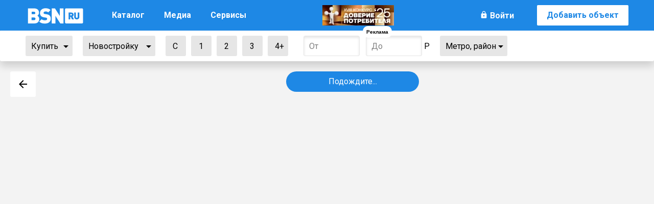

--- FILE ---
content_type: text/html; Charset=UTF-8;charset=UTF-8
request_url: https://www.bsn.ru/map/live/sell/?geodata=18601&obj_type=1&page=1
body_size: 53905
content:


<!DOCTYPE html>
<html lang="ru" itemscope itemtype="http://webmaster.yandex.ru/vocabularies/term-def.xml">
<head itemscope itemtype="http://schema.org/WebSite">
    <meta http-equiv="Content-Type" content="text/html; charset=utf-8">
    <title itemprop='name'>Поиск по карте - BSN.ru</title>
    <meta name="description" content="Поиск по карте">
    <meta name="keywords" content="">
    <meta name="revisit-after" content="14 days">
    <meta name="alternateName" content="БСН"/>
    <meta http-equiv="X-UA-Compatible" content="IE=edge">
    <link href="https://fonts.googleapis.com/css?family=Roboto:400,500,700,900&display=block&subset=cyrillic" rel="stylesheet">
    <link type="image/x-icon" rel="shortcut icon" href="/img/layout/favicon.ico">
    <link type="image/x-icon" rel="icon" href="/img/layout/favicon.ico">
    <script src="https://unpkg.com/axios/dist/axios.min.js"></script>
    <link rel="icon" type="image/png" href="/img/layout/xfavicon-32x32.png.pagespeed.ic.6yP3clN5ka.webp" sizes="32x32"/>
    <link rel="icon" type="image/png" href="/img/layout/xfavicon-16x16.png.pagespeed.ic.ZkARzm_5vS.webp" sizes="16x16"/>

            <link rel="canonical" href="https://www.bsn.ru/map/live/sell/" itemprop="url"/>
    
    <link rel="alternate" media="only screen and (max-width: 640px)" href="https://m.bsn.ru/map/live/sell/?geodata=18601&obj_type=1&page=1">
                <style>.modal-inner .app-choosing-wrapper {width: 560px;padding: 30px;}.modal-inner .app-choosing-wrapper .title {font-size: 18px;display: block;margin-bottom: 20px;color: #1e88e5;}.modal-inner .app-choosing-wrapper .title-text {display: block;margin-bottom: 20px;margin-top: 40px;}.modal-inner .app-choosing-wrapper .choosing-block div {display: inline-block;border: 1px solid #d8d8d8;width: 228px;height: 200px;float: left;padding: 10px 0;position: relative;}.modal-inner .app-choosing-wrapper .choosing-block .exclusive-app {background: -webkit-linear-gradient(#f1f9db, #ffffff);background: -o-linear-gradient(#f1f9db, #ffffff);background: -moz-linear-gradient(#f1f9db, #ffffff);background: linear-gradient(#f1f9db, #ffffff);border-left-width: 0px;}.modal-inner .app-choosing-wrapper div span {display: block;}.modal-inner .app-choosing-wrapper .choosing-block span {margin-left: 20px;}.modal-inner .app-choosing-wrapper .choosing-block span.unavailable {color: #EB2726;font-weight: bold;width: 100%;margin-left: 0px;text-align: center;margin-top: 21px;}.modal-inner .app-choosing-wrapper .choosing-block div .title {font-size: 26px;margin-top: 10px;margin-bottom: 10px;}.modal-inner .app-choosing-wrapper .choosing-block div .cost {font-size: 16px;color: #000000;font-weight: bold;margin-bottom: 20px;}.modal-inner .app-choosing-wrapper .choosing-block div .button {position: absolute;display: block;font-weight: bold;bottom: 10px;left: 50%;transform: translateX(-50%);}.right-column.handbook-page.payed .application-wrapper application-view-form.public,.modal-inner .tgb-popup.public,.modal-inner .tgb-popup.public {height: 350px;width: 480px;left: 42%;}.modal-inner .button-container,.modal-inner .button-container {position: relative;bottom: 0px;}.modal-inner .button-container .tgb-popup-button,.modal-inner .button-container .tgb-popup-button {top: 23px;z-index: 100;opacity: 1;width: 260px;padding: 0px;height: 70px;text-align: center;position: absolute;transition: margin 0.3s ease 0s, opacity 0.3s ease 0s;background: none repeat scroll 0% 0% #FFF;left: -20px;}.modal-inner .button-container .tgb-popup-button.public,.modal-inner .button-container .tgb-popup-button.public {width: 520px}.right-column.handbook-page.payed .application-wrapper .tgb-popup.public .left-column,.modal-inner .tgb-popup .left-column,.modal-inner .tgb-popup .left-column,.modal-inner .tgb-popup .right-column,.modal-inner .tgb-popup .right-column {width: 48%;display: inline-block;margin-top: 0px;}.modal-inner .tgb-popup .right-column,.modal-inner .tgb-popup .right-column {padding-left: 19px;}.right-column.handbook-page.payed .application-wrapper .tgb-popup.public .left-column,.modal-inner .tgb-popup .left-column,.modal-inner .tgb-popup .left-column {float: left;}.right-column.handbook-page.payed .application-wrapper .tgb-popup.public .list-selector,.modal-inner .tgb-popup .list-selector,.modal-inner .tgb-popup .list-selector {color: #000000;width: 220px;margin-top: 0px;margin-bottom: 14px;}.right-column.handbook-page.payed .application-wrapper .tgb-popup.public .list-selector.app_estate_type,.modal-inner .tgb-popup .list-selector.app_estate_type,.modal-inner .tgb-popup .list-selector.app_estate_type {margin-bottom: 16px;}.modal-inner .button-container .vote-sum,.modal-inner .button-container .vote-sum{display: inline-block;height: 32px;width: 60px;background-color: #ffe324;color: #000;position: absolute;top: 18px;font-size: 25px;font-weight: bold;left: 20px;text-align: center;padding-top: 3px;}.modal-inner .tgb-popup-button button,.modal-inner .tgb-popup-button button{margin-top:17px;width:218px;font-weight:bold;}.modal-inner .app-choosing-wrapper.active,.modal-inner .tgb-popup.active,.modal-inner .tgb-popup.active{text-indent: 0; z-index:119900;margin-top: -220px;opacity:1;}.modal-inner .tgb-popup.wide-message,.modal-inner .tgb-popup.wide-message{width:300px !important;height:350px;}.modal-inner .tgb-popup.wide-message .worktime-for-app,.modal-inner .tgb-popup.wide-message .worktime-for-app{font-size:16px;font-weight:normal;margin-top:40px;}.tgb-popup input[type="text"],.tgb-popup input[type="phone"],.tgb-popup textarea, .tgb-popup input{font-size: 14px;width: 220px;margin-bottom: 15px;}.tgb-popup textarea{min-width:220px;max-width:220px;width:220px;min-height:70px;max-height:70px;height:70px;resize: none;}.right-column textarea{min-height:110px;max-height:110px;height:110px;}.tgb-popup{display: block;background: #fff;z-index: 10;position: relative;padding: 20px;width: 450px;} .tgb-popup.expanded{width: 220px;}.tgb-popup .form-title{display: block;width: 100%;height: 30px;color: #FFF;position: relative;z-index: 10;margin-bottom: 30px;font-size: 28px;font-weight: bold;top: -60px;margin-top:50px;}.app-choosing-wrapper .form-title:before,.tgb-popup .form-title:before{content:"";display:block;position:absolute;width:530px;height:170px;z-index:-5;top:-20px;left:-30px;}.tgb-popup.mortgage .form-title:before{height:100px;}.tgb-popup.public .form-title:before{width:520px;}.app-choosing-wrapper .form-title:before{width:520px;left:-30px;}.tgb-popup span i{margin-left:5px;font-size:12px;font-style: normal;}.voting-view-form h2 + .closebutton,.tgb-popup h2 + .closebutton{display: none;}.modal-inner .tgb-popup{box-shadow:none;-webkit-box-shadow:none;-moz-box-shadow:none;-o-box-shadow:none;-ms-box-shadow:none;}.modal-inner .tgb-popup h2 + .closebutton{display: block;}.tgb-popup.active .closebutton{right: -30px;top: 0px;color: #FFF;position: absolute;width: 20px;height: 20px;border: none;}.tgb-popup.active .closebutton:before{font-size: 18px;margin: 1px;}.tgb-popup.active .closebutton:hover{background-color:#FFFFFF;color:#000;}.tgb-popup.active .closebutton:hover:after{color:#000!important;}.tgb-popup input + span,.tgb-popup .list-selector + span{position:absolute;color: #dd0000;width: 130px;color: #dd0000;opacity:0;filter:alpha(opacity=0);-webkit-transition: opacity .5s ease;-moz-transition: opacity .5s ease;-ms-transition: opacity .5s ease;-o-transition: opacity .5s ease;transition: opacity .5s ease;margin-top: -15px;font-size: 10px;}.tgb-popup .list-selector + span.active,.tgb-popup input + span.active{opacity:1;filter:alpha(opacity=100);}.tgb-popup .field-box{position:relative;}.tgb-popup.public .list-selector + span.active,.tgb-popup.public input + span.active{left:0px;bottom:0px;}.notification-accept{color: #333;font-size: 20px;margin: 235px auto 0px;text-align: center;position: relative;}.wide-message .notification-accept{margin-top:205px;}.notification-accept.voting{margin-top:200px;}.notification-accept:after{content: "";position: absolute;display: block;height: 120px;width: 120px;top: -150px;background: url('https://st.bsn.ru/img/layout/accept_icon.png') no-repeat 0px 0px;left: 50%;margin-left: -60px;}.notification-accept.public:after{top:-170px;left:50%;}.tgb-popup .form-title{position:relative;color:#FFFFFF;font-size:14px;text-align:center;padding-top:15px;}.tgb-popup .form-title .logo{display: block;width: 120px;height: 40px;margin: 10px auto 0px auto;}.tgb-popup .form-title .info{display:inline-block;height:40px;width:100%;margin-top:-18px;}.tgb-popup .form-title .info span{display:block;}.tgb-popup .form-title .info .title{font-size:20px;font-weight:100;display:inline-block;position:relative;top:-7px;}.tgb-popup .form-title .info .phone{font-size:45px;font-weight:bold;}.tgb-popup .form-title .internal-link{display:block;position:absolute;right:10px;bottom:-20px;color:#FFFFFF;font-size:14px;}.tgb-popup.active .top-block{width: 100%;height: 270px;display: inline-block;margin-top:48px;}.tgb-popup.active .top-block .promotion-block{height:50%;}.tgb-popup.active .top-block .promotion-block .tgb{width:200px;height:134px;display:inline-block;margin:0px;float:left;}.tgb-popup.active .top-block .promotion-block .company-page{width: 230px;height: 134px;position:relative;margin-left:40px;display: inline-block;background-color:#e2e2e2;text-align:center;border-radius:3px;}.tgb-popup.active .top-block .promotion-block .company-page:before{content:"";position: absolute;width: 0px;height: 0px;display: block;background-color: transparent;z-index: 1;left: -30px;border-top: 67px solid transparent;border-bottom: 67px solid transparent;border-right: 30px solid #e2e2e2;}.tgb-popup.active .top-block .promotion-block .company-page span{display:block;font-size:14px;color:#000000;}.tgb-popup.active .top-block .promotion-block .company-page span.block-title{font-size:24px;padding:10px 10px 0px 10px;font-weight:bold;}.tgb-popup.active .top-block .promotion-block .company-page .button{width: 200px;margin: 15px auto 10px auto;padding:8px 20px;font-weight:bold;}.tgb-popup.active .top-block .callback-block{color:#000000;border:1px solid #E7E7E7;height:110px;overflow:hidden;padding-bottom:10px;border-radius:3px;margin-bottom:10px}.tgb-popup.active .top-block .callback-block .title{color:#000;display:block;font-size:24px;font-weight:bold;}.tgb-popup.active .top-block .callback-block span{color:#000;font-size:14px;}.tgb-popup.active .top-block .callback-block div{margin-top:25px;}.tgb-popup.active .top-block .callback-block input{margin: 0px 20px 0px 0px;display:inline-block;}.tgb-popup.active .top-block .callback-block button.send{padding:0px 20px;font-weight:bold;font-size:17px;}.tgb-popup.active .top-block .callback-block .callback-success-notify{top: 40px;left: 30px;position: relative;line-height: 40px;}.tgb-popup.active .top-block .callback-block #application-button{position:relative;top:40px;right:30px;}.comagic-call-button-handset{display:none;}.tgb-popup.active .top-block .callback-block.comagic-common-form-panel-container{margin: 0px!important;position: relative!important;padding: 0px!important;width: 490px!important;height: 152px!important;min-height: 152px;top: 0px!important;left: 0px!important;}.comagic-call-button-handset{display:none;opacity:0;}.comagic-callbutton-site-phone.comagic-common-form-panel.comagic-top{left:0px!important;top:0px!important;margin:0px!important;margin-top:0px!important;position:relative;}.comagic-common-form-panel-container .comagic-common-form-panel-header{position:relative!important;}.comagic-callbutton-site-phone.comagic-common-form-panel.comagic-top .comagic-common-form-panel-container{position: relative!important;margin:0px!important;width: 490px!important;left: 0px!important;height: 152px!important;min-height: 152px!important;background-color: #fff!important;background-image: none!important;border: none!important;box-shadow: none!important;padding:10px 14px 14px 14px!important;}.comagic-callbutton-site-phone.comagic-common-form-panel.comagic-top .comagic-common-form-panel-container .comagic-common-form-panel-items.comagic-common-form-panel-items-few{width:240px!important;display:inline-block!important;margin-top: 10px!important;margin-right: 0px!important;float:left;position:relative;}.comagic-callbutton-site-phone.comagic-common-form-panel.comagic-top .comagic-common-form-panel-container .comagic-common-form-panel-buttons{display: inline-block!important;margin: 0px!important;height: 43px!important;vertical-align: -webkit-baseline-middle!important;margin-top: 10px!important;}.comagic-callbutton-site-phone.comagic-common-form-panel.comagic-top .comagic-common-form-panel-container .comagic-common-form-panel{z-index: 200002!important;position: relative!important;left: 0px!important;top: 0px!important;margin: 0px!important;}.comagic-callbutton-site-phone.comagic-common-form-panel.comagic-top .comagic-common-form-panel-container .comagic-common-form-panel .comagic-common-form-panel-container{margin: 0px!important;position: relative!important;padding: 20px!important;width: 449px!important;height: 69px!important;min-height: 69px!important;background-color: rgb(255, 255, 255)!important;background-image: none!important;border-radius: 0px!important;box-shadow: none!important;top: 0px!important;left: 0px!important;border: none!important;}.comagic-common-form-panel.comagic-callbutton-site-phone .comagic-common-form-panel-items.comagic-common-form-panel-items-few{width: 250px!important;display: inline-block!important;margin-top: 5px!important;margin-right: 30px!important;}.comagic-common-form-panel.comagic-callbutton-site-phone .comagic-common-form-panel-container .comagic-common-form-panel-items.comagic-common-form-panel-items-few .comagic-field-container{position:absolute;top:0px;}.comagic-common-form-panel.comagic-callbutton-site-phone .comagic-common-form-panel-container .comagic-common-form-panel-items.comagic-common-form-panel-items-few .comagic-field-container,.comagic-common-form-panel.comagic-callbutton-site-phone .comagic-common-form-panel-container .comagic-common-form-panel-items.comagic-common-form-panel-items-few .comagic-field-container .comagic-field-wrapper{margin:0px!important;}.comagic-common-form-panel.comagic-callbutton-site-phone .comagic-common-form-panel-items.comagic-common-form-panel-items-few .comagic-field-container{height:37px;}.comagic-common-form-panel.comagic-callbutton-site-phone .comagic-common-form-panel-items.comagic-common-form-panel-items-few .comagic-field-container input{font-size:18px;height:35px;display:block;}.comagic-common-form-panel.comagic-callbutton-site-phone .comagic-common-form-panel-buttons{display: inline-block!important;margin: 5px 0px 0px!important;height: 43px!important;vertical-align: -webkit-baseline-middle!important;}.comagic-common-form-panel.comagic-callbutton-site-phone .comagic-common-form-panel-buttons .comagic-common-button{background:rgb(169, 215, 29)!important!important;top:0px!important;box-shadow:none!important;width:160px!important;font-weight:bold!important;height:23px!important;line-height:24px!important;}.comagic-common-form-panel.comagic-callbutton-site-phone .comagic-common-form-panel-buttons .comagic-common-button span{font-size:15px;}.comagic-common-form-panel-container .comagic-common-form-panel-footer{top: 5px!important;right: 5px!important;margin: 0px!important;display: none!important;}.comagic-common-form-panel-container .comagic-common-form-panel-footer a{color:initial!important;}input[name="cmg-phone"]{width:220px!important;}.tgb-popup .form-title .logo{background-size:contain!important;}.tgb-popup .form-title:before, .tgb-popup .top-block .company-page .button, .tgb-popup.active .closebutton {background-color:#FF0D29;}.tgb-popup .closebutton:after{color:#FFF!important;}.callback-show{position: fixed;display:none;top: 100px;right: 300px;width: 50px;height: 50px;border-radius: 25px;background-color: #FF0D29;color: #FFF;cursor:pointer;}.callback-show.active{display:block;z-index:2000000;}.callback-show:after{content:"";position:absolute;background:url("/img/layout/phone-callback.png") no-repeat;top:10px;left:10px;display:block;height:30px;width:30px;animation-name: callback-show-animation;animation-duration: 2.5s;animation-iteration-count: infinite;}@keyframes callback-show-animation {0% {transform: rotate(0deg);}50%{transform: rotate(-45deg);}100% {transform: rotate(-0deg);}}.tgb.with-popup .title-wrap.with-popup{text-align:left;width:180px;}.tgb-list.tgb-list-estate .tgb.with-popup .title-wrap .agency-title,.tgb-list.in-row .tgb.with-popup .title-wrap .agency-title,.right-tgb .tgb.with-popup .title-wrap .agency-title,.left-tgb .tgb.with-popup .title-wrap .agency-title{font-size:14px;font-weight:initial;margin-bottom: 5px;overflow: hidden;max-height: 60px;display: block;}.tgb-list.tgb-list-estate .tgb.with-popup .title-wrap .agency-phone,.tgb-list.in-row .tgb.with-popup .title-wrap .agency-phone,.right-tgb .tgb.with-popup .title-wrap .agency-phone,.left-tgb .tgb.with-popup .title-wrap .agency-phone{margin-bottom: 25px;font-size:16px;overflow: hidden;white-space:nowrap;max-height: 40px;display: block;}.tgb-list.tgb-list-estate .tgb.with-popup .title-wrap .agency-callback,.tgb-list.in-row .tgb.with-popup .title-wrap .agency-callback,.right-tgb .tgb.with-popup .title-wrap .agency-callback,.left-tgb .tgb.with-popup .title-wrap .agency-callback{font-size:12px;font-weight:normal;overflow: hidden;max-height: 20px;display: block;}.tgb-popup .callback-block:before{transition: all .5s;-webkit-transition: all .5s;-moz-transition: all .5s;-ms-transition: all .5s;-o-transition: all .5s;content: "";position: absolute;top: 0;right: 0;bottom: 0;left: 0;background: rgba(255, 255, 255, .7);display: block;z-index: -1;border-radius: 3px; opacity: 0;}.tgb-popup .callback-block.waiting{position: relative;}.tgb-popup .callback-block.waiting:before{z-index: 100;opacity: 1;}.tgb-popup .callback-block.waiting:after{content: "Подождите";font-size: 16px;text-align: center;width: 90px;background: url('https://st.bsn.ru/img/layout/waiting.svg') left no-repeat;padding-left: 20px;position: absolute;top: 40%;left: 50%;margin-left: -45px;opacity: 1;z-index: 200;}.comagic-sitephone-label_skin_button.comagic-sitephone-label--top,.comagic-widget.comagic-sitephone-label.comagic-sitephone-label_skin_button,.comagic-sitephone-label.comagic-sitephone-label--left,.comagic-sitephone__tool-buttons .comagic-sitephone__tool-buttons__button.comagic-sitephone__tool-buttons__button-close{display: none;}.modal-inner .comagic-sitephone{position: relative;left: 0px;top: 0px;margin: 0px;background: none;box-shadow: none;width: 100%;margin: 0;max-width: 100%;}.modal-inner .comagic-sitephone__container{margin: 0px;position: relative;padding:20px;width: 449px;height: 69px;min-height: 69px;background-color:#fff;background-image:none;border-radius: 0px;background-image: none;box-shadow: none;top: 0px;left: 0px;}.modal-inner .comagic-sitephone__header{margin-top:0px;}.modal-inner .comagic-sitephone__container{position: relative;margin:0px;width: 449px;left: 0px;height: 69px;min-height: 69px;background-color: #fff;background-image: none;border: none;box-shadow: none;}.modal-inner .comagic-field-container .comagic-field{border-color:#E7E7E7;}.modal-inner .comagic-sitephone__items.comagic-sitephone__items-few{width:250px;display:inline-block;margin-top: 5px;margin-right: 30px;}.modal-inner .comagic-sitephone__buttons{display: inline-block;margin: 0px;height: 43px;vertical-align: -webkit-baseline-middle;margin-top: 5px;}.modal-inner .comagic-sitephone__field.comagic-sitephone__field-phone{width: 50%;float: left;margin: 10px 0 0 0;}.modal-inner .comagic-sitephone__button{width: 45%;float: right;margin: 10px 0 0 0;}.modal-inner .comagic-sitephone__background-submit-popup{top: -50px;z-index: 100;}[data-simplebar] {position: relative;z-index: 0;overflow: hidden;-webkit-overflow-scrolling: touch}[data-simplebar=init] {display: -webkit-box;display: -ms-flexbox;display: flex}.simplebar-scroll-content {overflow-x: hidden;overflow-y: auto;min-width: 100%;box-sizing: content-box;display: block!important;}.simplebar-content {overflow-x: scroll;overflow-y: hidden;box-sizing: border-box;min-height: 100%;display: block!important;margin: 0!important;}.simplebar-track {z-index: 1;position: absolute!important;right: 0;bottom: 0;width: 9px;background: none; -webkit-border-radius: 9px;-moz-border-radius: 9px;-ms-border-radius: 9px;-o-border-radius: 9px;border-radius: 9px;margin: 0!important;}.simplebar-scrollbar {position: absolute!important;right: 2px;border-radius: 5px;min-height: 10px;width: 5px;opacity: 0;-webkit-transition: opacity .2s linear;transition: opacity .2s linear;background: #818181;background-clip: padding-box;}.simplebar-track:hover .simplebar-scrollbar {opacity: 0;-webkit-transition: opacity 0 linear;transition: opacity 0 linear}.simplebar-track .simplebar-scrollbar.visible {opacity: 1}.simplebar-track.horizontal {left: 0;width: auto;height: 11px}.simplebar-track.vertical {top: 0}.horizontal.simplebar-track .simplebar-scrollbar {right: auto;top: 2px;height: 7px;min-height: 0;min-width: 10px;width: auto}html, body, div, span, applet, object, iframe,h1, h2, h3, h4, h5, h6, p, blockquote, pre,a, abbr, acronym, address, big, cite, code,del, dfn, em, img, ins, kbd, q, s, samp,small, strike, strong, sub, sup, tt, var,b, u, i, center,dl, dt, dd, ol, ul, li,fieldset, form, label, legend,table, caption, tbody, tfoot, thead, tr, th, td,article, aside, canvas, details, embed, figure, figcaption, footer, header, hgroup, menu, nav, output, ruby, section, summary,time, mark, audio, video {margin: 0;padding: 0;border: 0;outline: 0;font-size: 100%;font: inherit;vertical-align: baseline;background: transparent;}article, aside, details, figcaption, figure, footer, header, hgroup, menu, nav, section {display: block;}body{line-height:1;}ol,ul{list-style:none;}blockquote,q{quotes:none;}blockquote:before, blockquote:after,q:before, q:after {content: '';content: none;}table {border-collapse: collapse;border-spacing: 0;}small{font-size: 80%;}big{font-size: 120%;}strong,b{font-weight: bold;}em,cite{font-style: italic;}textarea, input { outline: none; }script{display: none;}@font-face {font-family: 'Material Icons';font-style: normal;font-weight: 400;src: url(/fonts/MaterialIcons-Regular.eot); src: local('Material Icons'), local('MaterialIcons-Regular'), url(/fonts/MaterialIcons-Regular.woff2) format('woff2'), url(/fonts/MaterialIcons-Regular.woff) format('woff'), url(/fonts/MaterialIcons-Regular.ttf) format('truetype');}.icons{font-family: 'Material Icons';font-weight: normal;font-style: normal;font-size: 24px;display: inline-block;line-height: 1;text-transform: none;letter-spacing: normal;word-wrap: normal;white-space: nowrap;direction: ltr;-webkit-font-smoothing: antialiased;text-rendering: optimizeLegibility;-moz-osx-font-smoothing: grayscale;font-feature-settings: 'liga';}[data-icon]::before {content: attr(data-icon);font-family: 'Material Icons';font-weight: normal;font-style: normal;font-size: 1em;display: inline-block;vertical-align: middle;width: 1em;height: 1em;line-height: 1;text-transform: none;letter-spacing: normal;word-wrap: normal;white-space: nowrap;direction: ltr;-webkit-font-smoothing: antialiased;text-rendering: optimizeLegibility;-moz-osx-font-smoothing: grayscale;font-feature-settings: 'liga';float: left;margin: 4px 4px 0 0;}.grey[data-icon]::before{color:#818181;}.cleaner{content:".";display:block;height:0;line-height:0;clear:both;visibility:hidden;font-size: 0;}.aftercleaner:after{content:".";display:block;height:0;line-height:0;clear:both;visibility:hidden;font-size: 0;}.gray-border{border: 1px solid #dedede;}.green{color:#54b604;}.red,.error{color:#d00;}.ok{color:#080;}.smallnotes{font-size: 14px;color:#818181;}.smallnotes [data-icon]::before {color: #818181;margin: 0 4px 0 0;}.smallnotes > *{position: relative;display: block;float: left;margin: 0 15px 0 0;}.transition{-webkit-transition: all .2s ease-in-out;-moz-transition: all .2s ease-in-out;-ms-transition: all .2s ease-in-out;-o-transition: all .2s ease-in-out;transition: all .2s ease-in-out;}.transition-off{-webkit-transition: none!important;-moz-transition: none!important;-ms-transition: none!important;-o-transition: none!important;transition: none!important;}.transition-text{-webkit-transition: color .2s ease-in-out;-moz-transition: color .2s ease-in-out;-ms-transition: color .2s ease-in-out;-o-transition: color .2s ease-in-out;transition: color .2s ease-in-out;}.noborder{border: none;}.nowrap{white-space: nowrap;}.rtext{text-align: right;}.ctext{text-align: center;}.graytext{color:#666;}.topspace{margin-top: 10px;}.topblue{border-top: 3px solid #1e88e5;}.topgray{border-top: 1px solid #ccc;}.upper{text-transform: uppercase;}.bbox{box-sizing:border-box;-moz-box-sizing:border-box;-webkit-box-sizing:border-box;-ms-box-sizing:border-box;-o-box-sizing:border-box; }.clearfix:before,.clearfix:after{content: "";display: table;clear:both;}.item.shadow-hover{position: relative;cursor: pointer;}.shadow,.shadow-hover:hover{-webkit-box-shadow: 0 5px 20px rgba(0,0,0,.1);-moz-box-shadow: 0 5px 20px rgba(0,0,0,.1);-ms-box-shadow: 0 5px 20px rgba(0,0,0,.1);-o-box-shadow: 0 5px 20px rgba(0,0,0,.1);box-shadow: 0 5px 20px rgba(0,0,0,.1);background: #fff; }.shadow-hover:before{content: "";position: absolute;top: 0;bottom: 0;right: 0;left: 0;display: block;-webkit-border-radius: 3px;-moz-border-radius: 3px;-ms-border-radius: 3px;-o-border-radius: 3px;border-radius: 3px;opacity: 0;}.shadow-hover:hover:before{opacity: 1;}.small-shadow,.central-main-content{background: #fff;padding: 0;}.flex,.flex-top,.flex-center {display: -webkit-box;display: -webkit-flex;display: -ms-flexbox;display: flex;-webkit-box-pack: justify;-webkit-justify-content: space-between;-ms-flex-pack: justify;justify-content: space-between;-webkit-box-align: center;-webkit-align-items: center;-ms-flex-align: center;align-items: center;}.flex-u{display: flex;}.flex-center{-webkit-justify-content: center;justify-content: center;}.flex-top {align-items: end;}.flex-justify {display: -webkit-flex;display: flex;-webkit-align-items: center;align-items: center;-webkit-justify-content: center;justify-content: center;-webkit-flex-direction: row;flex-direction: row;-webkit-flex-wrap: wrap;flex-wrap: wrap;-webkit-flex-flow: row wrap;flex-flow: row wrap;align-content: flex-end;}.rur {font-family: 'als_rublregular';line-height: 20px;}.text{font-size: 16px;line-height: 24px;}.text-overflow{text-overflow: ellipsis;overflow: hidden;height: auto;max-height: 30px;max-width: 600px;width: auto;white-space: nowrap;display: block;}.bg-cover,.bg-cover-top,.bg-cover-top-mid{background-position: 50% 50%;background-repeat: no-repeat;background-size: cover;z-index: 1;}.bg-cover-top{background-position: 50% 5%}.bg-cover-top-mid{background-position: 50% 15%}.hr-bottom{height: 1px;left: 0;right: 0;bottom: 0;background: #dddddd;display: block;position: absolute;z-index: 0;opacity: 1;}.hr-right{width: 1px;top: 20px;bottom: 20px;right: 0;background: #dddddd;display: block;position: absolute;z-index: 0;opacity: 1;}div:hover > .hr-right, div:hover > .hr-bottom{opacity: 0;}.br3{-webkit-border-radius: 3px;-moz-border-radius: 3px;-ms-border-radius: 3px;-o-border-radius: 3px;border-radius: 3px;}.svg:before {content: "";background-image: url(/img/layout/sprite.svg);background-repeat: no-repeat;background-size: 840px auto;display: inline-block;width: 20px;height: 20px;}.hdr,.before-abs:before{content:"";display: block;z-index: 100;top:0;left: 0;bottom: 0;right: 0;position: absolute;border-radius: 3px;border: 1px solid rgba(0,0,0,0);}.text-decoration,.text-decoration-81{}.grey-border-bottom{border-bottom: none;border-bottom: 1px solid rgba(129,129,129,.5);}.grey-border-bottom:hover{color:#000;border-bottom: 1px solid rgba(0,0,0,0);}.link-blue {color: #1e88e5;border-bottom: 1px solid #1e88e5;cursor: pointer;}.link-blue:hover {color: #333;border-bottom: none;;}.dashed-link {border-bottom: none;border-bottom: 1px dashed #333;color: #333;font-size: 14px;height: 14px;line-height: 14px;cursor: pointer;}.dashed-link:hover {border-bottom: transparent;color: #1e88e5;}.dashed-link-blue {border-bottom: none;border-bottom: 1px dashed #1e88e5;color: #1e88e5;cursor: pointer;font-size: 14px;height: 14px;line-height: 14px;}.dashed-link-blue:hover {border-bottom: 1px dashed transparent;color: #333;}.right-purple-gradient-overflow,.right-yellow-gradient-overflow,.right-grey-gradient-overflow,.right-navy-blue-gradient-overflow,.right-blue-gradient-overflow,.right-gradient-overflow,.bottom-gradient-overflow{position:relative;white-space: nowrap;overflow: hidden;}.bottom-gradient-overflow{white-space:normal;}.right-purple-gradient-overflow:after,.right-yellow-gradient-overflow:after,.right-grey-gradient-overflow:after,.right-navy-blue-gradient-overflow:after,.right-blue-gradient-overflow:after,.right-gradient-overflow:after,.bottom-gradient-overflow:after{content:"";position: absolute;bottom:0;right:0;pointer-events: none;}.bottom-gradient-overflow:after{height:80px;left:0;background: -moz-linear-gradient(180deg, rgba(243,243,243,0) 0%, #FFFFFF 100%);background: -webkit-gradient(linear, left top, left bottom, color-stop(0%,rgba(255,255,255,0)), color-stop(100%,rgba(255,255,255,1)));background: -webkit-linear-gradient(180deg, rgba(243,243,243,0) 0%, #FFFFFF 100%);background: -o-linear-gradient(180deg, rgba(243,243,243,0) 0%, #FFFFFF 100%);background: -ms-linear-gradient(180deg, rgba(243,243,243,0) 0%, #FFFFFF 100%);background: linear-gradient(180deg, rgba(243,243,243,0) 0%, #FFFFFF 100%);filter: progid:DXImageTransform.Microsoft.gradient( startColorstr='#03ffffff', endColorstr='#ffffff',GradientType=0 ); }.right-yellow-gradient-overflow:after{top:0;width:30px;background: url([data-uri]);background: -moz-linear-gradient(left,rgba(253,250,234,0) 0%, rgba(253,250,234,1) 100%);background: -webkit-gradient(linear, left top, right top, color-stop(0%,rgba(253,250,234,0)), color-stop(100%,rgba(253,250,234,1)));background: -webkit-linear-gradient(left,rgba(253,250,234,0) 0%,rgba(253,250,234,1) 100%);background: -o-linear-gradient(left,rgba(253,250,234,0) 0%,rgba(253,250,234,1) 100%);background: -ms-linear-gradient(left,rgba(253,250,234,0) 0%,rgba(253,250,234,1) 100%);background: linear-gradient(to right,rgba(253,250,234,0) 0%,rgba(253,250,234,1) 100%);filter: progid:DXImageTransform.Microsoft.gradient( startColorstr='#03fdfaea', endColorstr='#fdfaea',GradientType=1 );}.right-grey-gradient-overflow:after{top:0;width:30px;background: -moz-linear-gradient(left,rgba(230,230,230,0) 0%, rgba(230,230,230,0.02) 0%, rgba(230,230,230,1) 100%); background: -webkit-linear-gradient(left,rgba(230,230,230,0) 0%,rgba(230,230,230,0.02) 0%,rgba(230,230,230,1) 100%); background: linear-gradient(to right,rgba(230,230,230,0) 0%,rgba(230,230,230,0.02) 0%,rgba(230,230,230,1) 100%); filter: progid:DXImageTransform.Microsoft.gradient( startColorstr='#03e6e6e6', endColorstr='#e6e6e6',GradientType=1 ); }.right-puple-gradient-overflow:after{top:0;width:30px;background: url([data-uri]);background: -moz-linear-gradient(left,rgba(252,242,242,0) 0%, rgba(252,242,242,1) 100%);background: -webkit-gradient(linear, left top, right top, color-stop(0%,rgba(252,242,242,0)), color-stop(100%,rgba(252,242,242,1)));background: -webkit-linear-gradient(left,rgba(252,242,242,0) 0%,rgba(252,242,242,1) 100%);background: -o-linear-gradient(left,rgba(252,242,242,0) 0%,rgba(252,242,242,1) 100%);background: -ms-linear-gradient(left,rgba(252,242,242,0) 0%,rgba(252,242,242,1) 100%);background: linear-gradient(to right,rgba(252,242,242,0) 0%,rgba(252,242,242,1) 100%);filter: progid:DXImageTransform.Microsoft.gradient( startColorstr='#03f8f7f9', endColorstr='#f8f7f9',GradientType=1 );}.right-navy-blue-gradient-overflow:after{top:0;width:30px;background: url([data-uri]);background: -moz-linear-gradient(left,rgba(30,136,229,0) 0%, rgba(30,136,229,1) 100%);background: -webkit-gradient(linear, left top, right top, color-stop(0%,rgba(30,136,229,0)), color-stop(100%,rgba(30,136,229,1)));background: -webkit-linear-gradient(left,rgba(30,136,229,0) 0%,rgba(30,136,229,1) 100%);background: -o-linear-gradient(left,rgba(30,136,229,0) 0%,rgba(30,136,229,1) 100%);background: -ms-linear-gradient(left,rgba(30,136,229,0) 0%,rgba(30,136,229,1) 100%);background: linear-gradient(to right,rgba(30,136,229,0) 0%,rgba(30,136,229,1) 100%);filter: progid:DXImageTransform.Microsoft.gradient( startColorstr='#031e88e5', endColorstr='#1e88e5',GradientType=1 );}.right-blue-gradient-overflow:after{top:0;width:30px;background: url([data-uri]);background: -moz-linear-gradient(left,rgba(229,243,250,0) 0%, rgba(229,243,250,1) 100%);background: -webkit-gradient(linear, left top, right top, color-stop(0%,rgba(229,243,250,0)), color-stop(100%,rgba(229,243,250,1)));background: -webkit-linear-gradient(left,rgba(229,243,250,0) 0%,rgba(229,243,250,1) 100%);background: -o-linear-gradient(left,rgba(229,243,250,0) 0%,rgba(229,243,250,1) 100%);background: -ms-linear-gradient(left,rgba(229,243,250,0) 0%,rgba(229,243,250,1) 100%);background: linear-gradient(to right,rgba(229,243,250,0) 0%,rgba(229,243,250,1) 100%);filter: progid:DXImageTransform.Microsoft.gradient( startColorstr='#03e5f3fa', endColorstr='#e5f3fa',GradientType=1 );}.right-gradient-overflow:after{top:0;width:30px;background: url([data-uri]);background: -moz-linear-gradient(left,rgba(255,255,255,0) 0%, rgba(255,255,255,1) 100%);background: -webkit-gradient(linear, left top, right top, color-stop(0%,rgba(255,255,255,0)), color-stop(100%,rgba(255,255,255,1)));background: -webkit-linear-gradient(left,rgba(255,255,255,0) 0%,rgba(255,255,255,1) 100%);background: -o-linear-gradient(left,rgba(255,255,255,0) 0%,rgba(255,255,255,1) 100%);background: -ms-linear-gradient(left,rgba(255,255,255,0) 0%,rgba(255,255,255,1) 100%);background: linear-gradient(to right,rgba(255,255,255,0) 0%,rgba(255,255,255,1) 100%);filter: progid:DXImageTransform.Microsoft.gradient( startColorstr='#03ffffff', endColorstr='#ffffff',GradientType=1 );}.notes-wrap h3,.notes-wrap h4{font-size: 18px!important;font-weight: normal!important;padding: 10px 0!important;color:#1e88e5!important;}.notes-wrap ol{list-style: decimal;}.notes-wrap ul{list-style: disc;}.notes-wrap ul li,.notes-wrap ol li{margin:0 0 3px 30px;}.social-breadcrumbs{width: 720px;margin: 0 auto;position: relative;}.payed-format .social-breadcrumbs{display: none;}.breadcrumbs{overflow: visible;text-overflow: ellipsis;color: #1e88e5;line-height: 12px;white-space: nowrap;position: absolute;top: -25px;}.breadcrumbs span,.breadcrumbs a{font-size: 14px;color:#818181;float: left;position: relative;z-index: 120;margin: 0;}.breadcrumbs a:hover, .breadcrumbs span:hover {color: #1e88e5;border-bottom: none;cursor: pointer;}.breadcrumbs i {display: inline-block;background: #e6e6e6;border-radius: 3px;width: 15px;height: 15px;position: relative;float: left;margin: 0px 0px 0 4px;}.breadcrumbs span.rightarrow{width: 10px;margin: 0 7px;}.breadcrumbs span.rightarrow:last-of-type{display: none;}.paginator {height: 40px;clear: both;padding: 0;margin: 40px 0;}#search-results .subscribe-panel + .paginator{width: 590px;float: left;}.card .paginator{padding-bottom: 0;}.paginator a.paginator-link.page-left,.paginator a.paginator-link.page-right,.paginator span.internal-link.page-left,.paginator span.internal-link.page-right,.paginator .page-left,.paginator .page-right {float: left;width: 135px;height: 40px;line-height: 40px;padding: 0 10px;border-bottom: none;box-sizing: border-box;-moz-box-sizing: border-box;-webkit-box-sizing: border-box;-ms-box-sizing: border-box;-o-box-sizing: border-box;color: #000;font-weight: normal;color: #818181;margin: 0 0 0 10px;border: 1px solid #ddd;}.paginator a.paginator-link.page-left,.paginator .page-left {text-align: right;border: 1px solid #ddd;margin: 0 10px 0 20px;width: auto;}.paginator div {display: table;margin: 0 auto;}.paginator .central-wrapper {display: inline-block;border: 1px solid #ddd;width: auto;height: 38px;float: left;position: relative;margin-left: 20px;}.paginator .page-left + .central-wrapper{margin-left: 0;}.paginator a.paginator-link,.paginator span.internal-link,.paginator span {display: block;height: 38px;font-size: 16px;line-height: 40px;width: 40px;float: left;text-align: center;margin: 0;border-bottom: none;font-weight: normal;position: relative;color: #000;box-sizing: border-box;-moz-box-sizing: border-box;-webkit-box-sizing: border-box;-ms-box-sizing: border-box;-o-box-sizing: border-box;}.paginator a.paginator-link.inactive,.paginator span.internal-link.inactive,.paginator span.inactive{border-color:transparent;}.paginator a.paginator-link,.paginator span.internal-link {cursor: pointer;-webkit-transition: color .2s ease-in-out, background-color .2s ease-in-out;-moz-transition: color .2s ease-in-out, background-color .2s ease-in-out;-ms-transition: color .2s ease-in-out, background-color .2s ease-in-out;-o-transition: color .2s ease-in-out, background-color .2s ease-in-out;transition: color .2s ease-in-out, background-color .2s ease-in-out;}.paginator a.paginator-link.active,.paginator a.paginator-link:not(.inactive):hover,.paginator span.active,.paginator span:not(.inactive):hover,.paginator .page-left:not(.inactive):hover,.paginator .page-right:not(.inactive):hover {cursor: pointer;background: #1e88e5;color: #fff;}.paginator a.paginator-link:before,.paginator span:before{content:"";display: block;border: 2px solid #1e88e5;z-index: 0;position:absolute;top: -1px; right: -1px;bottom: -1px;left: -1px;opacity: 0;visibility: hidden;-webkit-border-radius: 3px;-moz-border-radius: 3px;-ms-border-radius: 3px;-o-border-radius: 3px;border-radius: 3px;-webkit-transition: opacity .2s ease-in-out;-moz-transition: opacity .2s ease-in-out;-ms-transition: opacity .2s ease-in-out;-o-transition: opacity .2s ease-in-out;transition: opacity .2s ease-in-out; }.paginator a.paginator-link.active:before,.paginator a.paginator-link:not(.inactive):hover:before,.paginator span.active:before,.paginator span:not(.inactive):hover:before,.paginator .page-left:not(.inactive):hover:before,.paginator .page-right:not(.inactive):hover:before {opacity: 1;visibility: visible;}.subway:before{content: "";display: table;float: left;width: 12px;height: 12px;-webkit-border-radius: 16px;-moz-border-radius: 16px;-ms-border-radius: 16px;-o-border-radius: 16px;border-radius: 16px;margin: 4px 5px 0 0;}.subway.blue:before{background-color: #1D79B8;}.subway.orange:before{background-color: #F3901E;}.subway.green:before{background-color: #079939;}.subway.red:before{background-color: #E52F23;}.subway.violet:before{background-color: #A83482;}.notes-wrap div, .notes-wrap p, .notes-wrap b, .notes-wrap span, .notes-wrap strong, .notes-wrap ul, .notes-wrap ol {font-size: 16px!important;color: #000!important;font-family:'Roboto', Tahoma!important;font-weight: normal!important;text-align: justify!important;padding: 0!important;margin: 0!important;line-height: 24px!important;}.notes-wrap b,.notes-wrap strong{margin:0!important;padding:0!important;font-weight:bold!important;}.content form{margin: 0 auto;}form.standart{width: 300px;padding: 40px;}form .title{font-size: 18px;display: block;margin-bottom: 20px;color:#1e88e5;}form .row{width: 100%;margin: 0 0 20px 0;position: relative;}form .row:last-of-type{margin: 0;}form .row:first-of-type{margin: 20px 0;}form input{width: 100%;}form textarea{min-height: 80px;width: 100%; min-width: 100px;}form button,form .button{display: block;text-align: center;margin: 0 auto;width: 100%;} form .list-selector{width: 100%;}form label.radio{float: left;}form input + .error-tip,form textarea + .error-tip,form .list-selector + .error-tip{position:absolute;color: #dd0000;width: 130px;color: #dd0000;opacity:0;filter:alpha(opacity=0);margin-top: -15px;font-size: 10px;}form .list-selector + .error-tip.active,form textarea + .error-tip.active,form input + .error-tip.active{opacity:1;filter:alpha(opacity=100);}form .list-selector.inactive a,form .list-selector.inactive{opacity: 1;cursor: default;}form .list-selector.inactive:hover{background: #e6e6e6;border: 1px solid #e6e6e6;cursor: default;}.form-blue{padding: 20px;background: #d2e7fa; }.form-blue .row{margin: 0 0 20px 0;}.form-blue .row:last-of-type{margin-bottom: 0;}.form-blue .row:after{content:"";display: table;clear: both;}.form-blue .left,.form-blue .right{width: 330px;float: left; position: relative; }.form-blue .right{float: right;}form.two-columns{}form.two-columns .row{width: 48%;float: left;}form.two-columns .row:nth-of-type(2n){float: right;}form.big-form .title{margin: 30px 0;}form.big-form .title:first-of-type{margin-top: 0;}form.big-form .row{margin: 0 0 30px 0;}form.big-form.two-columns .row{width: 47%;}form.two-columns .row:last-of-type{margin-bottom: 0;}.notification.msgerror{color:#dd0000;}.block-blue-border{border-top: 3px solid #1e88e5;background: #d2e7fa;padding: 20px;font-size: 14px;margin: 40px auto;}.hidden{display: none;}.waiting{position: relative;}.waiting:after{content:"";position: absolute;left: 0;right: 0;bottom: 0;top: 0;z-index: 100;background: url('/img/layout/waiting.svg') no-repeat 50% 20%;}.button.waiting:after,button.waiting:after{background-position: 50% 50%;}@charset "UTF-8";:root {--red: #dd0000;--black: #000000;}html {overflow-x: auto;-webkit-tap-highlight-color: transparent;display: flex;font-size: 12px;}body {font: normal 14px "Roboto";color: var(--black);-webkit-font-smoothing: subpixel-antialiased;-webkit-text-size-adjust: 100%;-moz-text-size-adjust: 100%;-ms-text-size-adjust: 100%; background: #f3f3f3;line-height: 20px;display: flex;-webkit-box-orient: vertical;-webkit-box-direction: normal;-webkit-flex-direction: column;-ms-flex-direction: column;flex-direction: column;position: relative; }@media(min-width: 1220px){body{width: 100%;}}body:before {content: "";background: none;transition: background .2s ease-in-out;}body.modal:after {background: rgba(0,0,0,.2);position: fixed;top: 0;left: 0;right: 0;bottom: 0;display: block;content: "";z-index: 9;}a,.pseudo-link,span.internal-link,span.external-link {color: #000;text-decoration: none;cursor: pointer;-webkit-transition: border .2s ease-in-out, color .2s ease-in-out;-moz-transition: border .2s ease-in-out, color .2s ease-in-out;-o-transition: border .2s ease-in-out, color .2s ease-in-out;transition: border .2s ease-in-out, color .2s ease-in-out;}a, .pseudo-link{border-bottom: 1px solid; }a:hover,.pseudo-link:hover,.internal-link:hover,.external-link:hover {color: #1e88e5;text-decoration: none;}a:hover,.pseudo-link:hover{border-bottom: 1px solid rgba(0,0,0,0);}a.underdash {text-decoration: none;border-bottom: 1px dashed #1e88e5;}sup {font-size: 70%;line-height: 100%;vertical-align: top;}sub {font-size: 70%;line-height: 100%;vertical-align: bottom;}h1 {font-size: 36px;margin: 80px auto 20px auto;display: block;line-height: 42px;text-align: center;max-width: 900px;}h2 {font-size: 30px;line-height: 36px;color: black;margin: 10px 0 20px 0;}h2.blue{color:#1e88e5;}h3 {font-size: 14px;color: black;font-weight: normal;padding: 0 0 .5em;}h4 {font-weight: bold;}p {padding-bottom: .5em;}b,strong{font-weight: 700;}.bigtext {font-size: 16px;}.bigtext li {list-style: disc;margin-left: 15px;}.bigtext blockquote {padding: 0;position: relative;-webkit-border-radius: 3px;-moz-border-radius: 3px;border-radius: 3px;margin: 40px 40px 80px 40px;font-size: 30px;line-height: 40px;}.bigtext blockquote:after{content:"";display: table;clear: both;}.bigtext blockquote p {padding: 0;}.bigtext blockquote img {margin: 0 20px 20px 0!important;}.bigtext blockquote strong,.bigtext blockquote b{display: block;color: #818181;font-size: 18px;line-height: 24px;font-weight: normal;position: relative;margin-top: 30px;}.bigtext blockquote strong:before,.bigtext blockquote b:before{content: "";height: 1px;width: 200px;background: #818181;position: absolute;left: 0;top: -15px;padding: 0;}.inner,.inner-wrapper {padding: 0 10px;position: relative;}.inner-wrapper.blue {padding: 20px 50px;position: relative;}.central-wrapper {padding: 0;margin: 60px 0;position: relative;}header,footer,.central-column {width: 1200px;margin: 0 auto;padding: 10px 20px;position: relative;}.central-column {padding: 0;margin: 60px auto;}header + .central-column{ margin: 80px auto 40px auto;}.top-banner-wrapper + header + .central-column{ margin: 80px auto 40px auto;}header {padding: 0;min-height: 60px;background: #1e88e5;margin: 0;width: 100%;position: relative;z-index: 1000;top: 0;}.fullscreen-banner{position: absolute;left: 0;right: 0;background-color: #f3f3f3;top: 0;z-index: 0;background-repeat: no-repeat;height: 700px;opacity: .4;background-attachment: local;background-position: center left;background-size: cover;-o-background-size: cover;-webkit-background-size: cover;-moz-background-size: cover;-webkit-filter: blur(7px);-ms-filter: blur(7px);filter: blur(7px);}.fullscreen-banner:before{content: "";display: block;left: 0;right: 0;bottom: 0;height: 100px;background: -moz-linear-gradient(top, rgba(243,243,243,0.01) 0%, rgba(243,243,243,1) 100%);background: -webkit-linear-gradient(top, rgba(243,243,243,0.01) 0%,rgba(243,243,243,1) 100%);background: linear-gradient(to bottom, rgba(243,243,243,0.01) 0%,rgba(243,243,243,1) 100%);filter: progid:DXImageTransform.Microsoft.gradient( startColorstr='#03f3f3f3', endColorstr='#f3f3f3',GradientType=0 );position: absolute;}footer {width: 100%;padding: 0;z-index: 20;padding-top: 30px;}footer .row{width: 1180px;margin: 40px auto;padding: 0;position: relative;}footer .big-links {margin: 0 0 10px 0;height: 36px;line-height: 36px; }footer .big-links a {font-size: 18px;color: #000;display: block;margin: 0 22px 0 0;float: left; border: none;}footer .big-links a:hover {color: #1e88e5;}footer .links {margin: 0 auto;height: 36px;line-height: 36px;}footer .links a {font-size: 16px;color: #818181;display: block;margin: 0 22px 0 0;float: left;border: none;}footer .links a:hover {color: #1e88e5;}footer .social {height: 30px;color: #fff;display: flex;justify-content: space-between;text-align: justify;width: 105px;float: right;position: absolute;right: 0;}footer .social li {display: inline-block;text-align: center;cursor: pointer;vertical-align: middle;width: 25px;position: relative;font-size: 20px;color: #000000;}footer .popular-categories{}footer .popular-categories a{color: #818181;border: none;display: inline;line-height: 26px;height: 16px;}@font-face {font-family: "socicon";src: url("/fonts/socicon.eot");src: url("/fonts/socicon.eot?#iefix") format("embedded-opentype"),url("/fonts/socicon.woff") format("woff"),url("/fonts/socicon.ttf") format("truetype"),url("/fonts/socicon.svg#socicon") format("svg");font-weight: normal;font-style: normal;}.socicon:before {font-family: "socicon" !important;content: attr(data-icon);font-style: normal !important;font-weight: normal !important;font-variant: normal !important;text-transform: none !important;speak: none;line-height: 1;-webkit-font-smoothing: antialiased;-moz-osx-font-smoothing: grayscale;}.socicon:before {font-family: "socicon" !important;font-style: normal !important;font-weight: normal !important;font-variant: normal !important;text-transform: none !important;speak: none;line-height: 1;-webkit-font-smoothing: antialiased;-moz-osx-font-smoothing: grayscale;margin-top: 5px;position: absolute;left: 0;right: 0;}.icon-VK:before {content: "\e01a";}.icon-twitter:before {content: "\e040";}.icon-facebook:before {content: "\e041";}.icon-YouTube-play:before {content: "\e051";}.icon-telegram:before {content: "\e06e";}footer .social .icon-facebook:hover {color: #3e5b98;}footer .social .icon-VK:hover {color: #4C75A3;}footer .social .icon-twitter:hover {color: #3AA9DE;}footer .social .icon-YouTube-play:hover {color: #DA2724;}footer .social .icon-telegram:hover {color: #0088cc;}footer .social li a {width: 30px;height: 30px;display: block;border: none;z-index: 100;position: relative;margin: -4px 0 0 -2px;}footer .about-text {padding: 0 0 0 20px;text-align: left;width: 900px;margin: 0 0 0 20px;color: #818181;font-family: Roboto;font-size: 16px;line-height: 26px;float: left;border-left: 1px solid #979797;}footer .about-text .logo {float: left;margin: 0 20px 0 0;}footer .about-text a{color: #818181;font-size: 12px;}footer .logo {position: relative;top: 25px;float: left;display: block;}footer .logo:before {width: 100px;height: 40px;background-position: -220px -120px;background-size: 320px;}@font-face {font-family: 'als_rublregular';src: url("/fonts/alsrubl-webfont.eot");src: url("/fonts/alsrubl-webfont.eot?#iefix") format("embedded-opentype"), url("/fonts/alsrubl-webfont.woff") format("woff"), url("/fonts/alsrubl-webfont.ttf") format("truetype"), url("/fonts/alsrubl-webfont.svg#als_rublregular") format("svg");font-weight: normal;font-style: normal;} #middle-bottom-banner{width: 1180px!important;margin: 0 auto;overflow: hidden;}#middle-bottom-banner img{width: 100%;}.top-banner-wrapper{background: #818181;padding: 10px 0; position: relative; }#top-banner.with-search-form{margin-top: 110px!important;}.top-banner-wrapper .closebutton{position: absolute;right: 15px;top: 0;color:rgba(255,255,255,1);cursor: pointer;font-size: 18px;}.top-banner-wrapper .closebutton:hover{color:rgba(225,225,225,1);}#top-banner{margin: 0 auto!important;height: 90px;width: 1180px!important; }.top-banner-wrapper + header{margin: 0;padding: 0;width: 100%;background: #1e88e5; position: relative;}.top-banner-wrapper + header .topmenu{position: relative;margin: 0 auto;width: 1180px; }.top-banner-wrapper + header:after{top: 90px;}.top-banner-wrapper + header.with-shadow{position: fixed;top: 0;z-index: 1500;}header.with-searchform{-webkit-box-shadow: none;-moz-box-shadow: none;-ms-box-shadow: none;-o-box-shadow: none;box-shadow: none;}.top-banner-wrapper + header.with-searchform:hover,header.with-searchform:hover{z-index: 10000;}#right-top-banner{margin-bottom: 20px;width: 280px!important;height: 700px!important;position: relative;background: #fff;}#right-top-banner img{width: 100%;height: 100%;}#top-banner *,#middle-bottom-banner *,#right-top-banner *{border: none;-webkit-border-radius: 3px;-moz-border-radius: 3px;-ms-border-radius: 3px;-o-border-radius: 3px;border-radius: 3px;}.tgb-list.in-row {display: none;width: 1200px;height: 350px;}.tgb-list a{border: none;}.tgb-list .tgb {background: #fff;color: #000;width: 280px;position: relative;height: 330px;float: left;overflow: hidden;margin: 10px;border-radius: 3px;-webkit-transition: all .2s ease-in-out;-moz-transition: all .2s ease-in-out;-ms-transition: all .2s ease-in-out;-o-transition: all .2s ease-in-out;transition: all .2s ease-in-out;}.tgb-list .tgb:hover{-webkit-box-shadow: 0 5px 20px rgba(0,0,0,.1);-moz-box-shadow: 0 5px 20px rgba(0,0,0,.1);-ms-box-shadow: 0 5px 20px rgba(0,0,0,.1);-o-box-shadow: 0 5px 20px rgba(0,0,0,.1);box-shadow: 0 5px 20px rgba(0,0,0,.1);}.tgb-list .tgb .external-link {display: block;position: relative;width: 280px;color: #990000;float: left;border-radius: 3px;height: 330px;padding: 0;}.tgb-list .tgb span img {z-index: 1;width: 280px;height: 210px;-webkit-border-radius: 3px 3px 0 0;-moz-border-radius: 3px 3px 0 0;-ms-border-radius: 3px 3px 0 0;-o-border-radius: 3px 3px 0 0;border-radius: 3px 3px 0 0;display: block;}.tgb-list .tgb .adaurum-text,.tgb-list .tgb .title {overflow: hidden;max-height: 60px;display: block;text-align: left;color: #818181;font-size: 14px;line-height: 15px;position: absolute;bottom: 15px;left: 15px;right: 15px;font-family: 'Roboto';}.tgb-list .tgb .adaurum-title,.tgb-list .tgb .annotation {font-weight: normal;display: block;overflow: hidden;max-height: 43px;text-align: left;color: #000;font-size: 18px;line-height: 22px;margin: 15px;font-family: 'Roboto';}.tgb-list .tgb .phone {font-size: 20px;padding-bottom: 10px;} .tgb-list .tgb .tag{height: 30px;line-height: 30px;border: none;padding: 0 10px;display: inline-block;margin-bottom: 10px;background: #1e88e5;color: #fff;clear: both;margin-right: 40px;}.tgb-list .tgb .tags{position: absolute;left: 20px;top: 120px;}.tgb-list .tgb:hover .annotation{color:#1e88e5;}.estate-list .tgb-list.in-row{background: #f3f3f3;margin-left: -10px;padding: 10px 0;}.tgb-list ins[data-revive-zoneid] > div{background: #fff !important;color: #000 !important;width: 280px !important;position: relative !important;height: 330px !important;float: left;overflow: hidden;margin: 10px;border-radius: 3px;-webkit-transition: all .2s ease-in-out;-moz-transition: all .2s ease-in-out;-ms-transition: all .2s ease-in-out;-o-transition: all .2s ease-in-out;transition: all .2s ease-in-out;cursor:pointer;}.tgb-list ins[data-revive-zoneid] a {border: none;}.tgb-list ins[data-revive-zoneid] .adaurum-text{overflow: hidden;max-height: 60px;display: block;text-align: left;color: #818181;font-size: 14px;line-height: 15px;position: absolute;bottom: 15px;left: 15px;right: 15px;font-family: 'Roboto';}.tgb-list ins[data-revive-zoneid] .adaurum-title{font-weight: normal;display: block;overflow: hidden;max-height: 43px;text-align: left;color: #000;font-size: 18px;line-height: 22px;margin: 15px;font-family: 'Roboto';}.tgb-list ins[data-revive-zoneid] > div:hover{-webkit-box-shadow: 0 5px 20px rgba(0,0,0,.1);-moz-box-shadow: 0 5px 20px rgba(0,0,0,.1);-ms-box-shadow: 0 5px 20px rgba(0,0,0,.1);-o-box-shadow: 0 5px 20px rgba(0,0,0,.1);box-shadow: 0 5px 20px rgba(0,0,0,.1);}.tgb-list ins[data-revive-zoneid] > div:hover .adaurum-title {color: #1e88e5;}.comagic-call-button-handset{display: none!important;}.wide-format footer{padding: 0;background: #f3f3f3;}.wide-format .central-column,.payed-format .central-column {float: none;width: 100%;margin: 0;} .wide-format .shadow-wrapper,.wide-format .shadow-wrapper .content {width: 100%;}.wide-format .central-wrapper {width: 1100px;margin: 80px auto;float: none;background: #ffffff;padding: 40px;} #popup-message-wrap{position:fixed;width: 350px;bottom:0;left: 50%;margin-left: -175px; z-index: 999999;}#popup-message-wrap .message-item{width:330px;}#popup-message-wrap .message-item a{position:absolute;z-index:1;top:0;bottom:0;left:0;right:0;}#popup-message-wrap .message-item .title{padding:5px 13px 2px 13px;font-size: 12px;font-weight: 600; color:#fff;text-transform: uppercase;background: #a9d71d;}#popup-message-wrap .message-item .title .close{float: right;width: 16px;height: 16px;cursor: pointer;background: transparent url(//st1.bsn.ru/img/layout/icons16.png) no-repeat 0 -737px;position:relative;z-index:2;}#popup-message-wrap .message-item .message-content{padding:13px; background: rgba(69,69,69,.9); color:#fff;font-size:12px;}#popup-message-wrap .message-item .message-content img{float:left;padding:0 10px 0 0;}#popup-message-wrap .message-item .message-content .user-avatar-color.small{margin:0 10px 0 0;}#popup-message-wrap .message-item .message-content .name{font-weight: bold;line-height: 10px;width: 265px;height: 10px;overflow: hidden;}#popup-message-wrap .message-item .message-content .text{height: 16px;overflow: hidden;line-height: 21px;}#popup-click{display: none;}#clean-template-only-logo{}#clean-template-only-logo .logo-box{float: none;margin: 0 auto;width: 100px;}#clean-template-only-logo .topmenu .logo-box span:before{width: 100px;height: 32px;background-position: -243px -94px;background-size: 360px;}#clean-template-only-logo footer{-webkit-box-shadow: none;-moz-box-shadow: none;-ms-box-shadow: none;-o-box-shadow: none;box-shadow: none;background: none;padding: 40px 0;font-size: 16px;line-height: 30px;}#clean-template-only-logo footer .inner{color:#818181;}#clean-template-only-logo footer .inner b{font-weight: normal;color:#000;}.central-column h1{margin-top: 0;}h1.centered{text-align: center;}h1.vertical-align{margin-bottom: 80px;}section {margin: 60px 0;}section:before,section:after{content:"";display: table;clear: both;}.central-column section:last-of-type{margin-bottom: 0;}.col-1,.col-2,.col-3{margin: 10px;float: left;min-height: 100px;display: block;position: relative;}.col-1 {width: 280px;}.col-2 {width: 580px;}.col-3 {width: 880px;}.column-1,.column-2,.column-3{margin: 0;float: left;display: block;position: relative;}.column-1 {width: 300px;}.column-2 {width: 600px;}.column-3 {width: 900px;}.row-2{height: 810px;overflow: hidden;}.full-width-column{width: 1180px;padding: 40px;background: #fff;box-sizing:border-box;-moz-box-sizing:border-box;-webkit-box-sizing:border-box;-ms-box-sizing:border-box;-o-box-sizing:border-box;margin: 0 auto; }#left-column{width: 900px;margin: 0;float: none;}#right-column{position:static;float: none;}.comagic-o-rack--top{display: none!important;}.preload-text{display: block;position: absolute;top: 50%;margin-top: -20px;width: 100%;text-align: center;color: #818181;}.shadow-wrapper {width: 1180px;margin: 0 auto;position: relative;clear: both;}.shadow-wrapper{margin-top: 120px;}.top-banner-wrapper ~ .shadow-wrapper,.top-banner-wrapper ~ .fast-search ~ .shadow-wrapper{margin-top: 60px;}.fast-search ~ .shadow-wrapper{margin-top: 180px;}.payed-format .shadow-wrapper{margin-top: 60px;}.content .left-wrapper {float: left;width: 950px;position: relative;}.content .left-wrapper.wide {width: 1180px;border: 1px solid #e2e2e2;margin-top: 20px;}.wide-format .content .left-wrapper,.payed-format .content .left-wrapper {float: none;width: 100%;margin-top: 50px;}.content .left-column {float: left;width: 200px;}.content .right-column {float: right;width: 200px;}.content .central-column {float: right;width: 720px;position: relative;z-index: 20;}.wide-format .content .central-column,.payed-format .content .central-column {float: none;width: 100%;}.lazy{position: relative;}.lazy:after{content:"";display: block;position: absolute;left: 50%;top: 50%;transform: translate( -50%, -50% );width: 50px;height: 50px;background: url('/img/layout/waiting.svg');opacity: .3;}.lazy.loaded:after{display: none;}.tolower{text-transform: lowercase}.error-403 h2{font-size: 26px;text-align: center;}.banner-item,.tgb,.photo,.news-main-photo,.banner-item{position: relative;display: block;height: 100%;}.banner-item .advert-panel,.tgb:before,.adaurum-commercial-block,.advert .advert-panel{content:"Реклама";position: absolute;right: 4px!important;bottom: 4px!important;top: auto!important;left: auto!important;padding: 3px 7px;border-radius: 10px;font-size: 10px;color: black;background-color: white;opacity: 1;cursor: pointer;font-family: Helvetica,Arial,sans-serif !important;line-height: 17px;z-index: 100;}.advert .advert-panel{z-index: 1000;}.doverie-button .advert-panel{bottom: -24px!important;}.adaurum-menu-toggle-block{top: auto!important;bottom: 0!important;z-index: 1000!important;background: transparent!important;width: 70px!important;}.advert-box {position: absolute;top: 0;left: 0;right: 0;bottom: 0;opacity: 0;visibility: hidden;background: #ffffff;padding: 16px;z-index: 2000;transition: .3s all ease-in-out;min-width: 190px;min-height: 106px;}.advert-box a {position: relative!important;z-index: 201;color: #333333!important;padding: 0!important;margin: 0!important;font-weight: normal!important;font-size: 14px!important;line-height: 1.4!important;height: auto!important;width: auto!important;}.advert-is-active .advert-box {opacity: 1;visibility: visible;}.advert-box__close {position: absolute!important;top: 8px;right: 8px;color: #333333!important;padding: 0!important;background: transparent!important;}.advert-box__close:hover {color: #1e88e5;}.advert-box__title {display: block!important;font-size: 16px!important;color: #333333!important;padding: 0!important;background: transparent!important;}.advert-box__item {display: block;margin: 8px 0 0 0;color: #333333!important;padding: 0!important;background: transparent!important;height: auto!important;}.estate-item .advert-panel,.articles .advert-panel,.news .advert-panel,#top-banner .advert-panel{top: 4px!important;bottom: auto!important;}.checkbox:before,.radio:before,.list-selector .select:before,.list-picker .select:before{font-family: 'Material Icons';font-weight: normal;font-style: normal;font-size: 24px;display: inline-block;vertical-align: middle;width: 1em;height: 1em;line-height: 1;text-transform: none;letter-spacing: normal;word-wrap: normal;white-space: nowrap;direction: ltr;-webkit-font-smoothing: antialiased;text-rendering: optimizeLegibility;-moz-osx-font-smoothing: grayscale;font-feature-settings: 'liga';float: left;}textarea,input[type="number"],input[type="text"],input[type="email"],input[type="phone"],input[type="password"],.radio-group label, .checkbox-group label{box-sizing:border-box;-moz-box-sizing:border-box;-webkit-box-sizing:border-box;-ms-box-sizing:border-box;-o-box-sizing:border-box;-webkit-border-radius: 3px;-moz-border-radius: 3px;-ms-border-radius: 3px;-o-border-radius: 3px;border-radius: 3px;-webkit-box-shadow: inset 0px 3px 5px rgba(0,0,0,.1);-moz-box-shadow: inset 0px 3px 5px rgba(0,0,0,.1);-ms-box-shadow: inset 0px 3px 5px rgba(0,0,0,.1);-o-box-shadow: inset 0px 3px 5px rgba(0,0,0,.1);box-shadow: inset 0px 3px 5px rgba(0,0,0,.1); font-family: 'Roboto', Tahoma;}.list-selector .select:hover,.list-picker .select:hover{color:#000;}form label{display: block;}textarea,input[type="number"],input[type="text"],input[type="email"],input[type="phone"],input[type="password"]{display: block;border: 1px solid #e6e6e6;background: #fff;font-size: 16px;height:40px;padding: 7px 10px;outline: none;color: #1A1A1A;background: #fff; }textarea:hover,input[type="text"]:hover,input[type="number"]:hover,input[type="email"]:hover,input[type="phone"]:hover,input[type="password"]:hover,.form-blue textarea:hover,.form-blue input[type="text"]:hover,.form-blue input[type="number"]:hover,.form-blue input[type="email"]:hover,.form-blue input[type="phone"]:hover,.form-blue input[type="password"]:hover,textarea.on-blue:hover,input[type="text"].on-blue:hover,input[type="number"].on-blue:hover,input[type="email"].on-blue:hover,input[type="phone"].on-blue:hover,input[type="password"].on-blue:hover{border-color:#1e88e5;}textarea:focus,input[type="text"]:focus,input[type="number"]:focus,input[type="email"]:focus,input[type="phone"]:focus,input[type="password"]:focus,.form-blue textarea:focus,.form-blue input[type="text"]:focus,.form-blue input[type="number"]:focus,.form-blue input[type="email"]:focus,.form-blue input[type="phone"]:focus,.form-blue input[type="password"]:focus,textarea.on-blue:focus,input[type="text"].on-blue:focus,input[type="number"].on-blue:focus,input[type="email"].on-blue:focus,input[type="phone"].on-blue:focus,input[type="password"].on-blue:focus,.list-selector.dropped,.list-picker.dropped,.form-blue .list-selector.dropped,.form-blue .list-picker.dropped{border-color:#1e88e5;-webkit-box-shadow:0 0 10px rgba(30, 136, 229, .5);-moz-box-shadow:0 0 10px rgba(30, 136, 229, .5);-ms-box-shadow:0 0 10px rgba(30, 136, 229, .5);-o-box-shadow:0 0 10px rgba(30, 136, 229, .5);box-shadow:0 0 10px rgba(30, 136, 229, .5); background: #fff;}.form-blue textarea,.form-blue input[type="number"],.form-blue input[type="text"],.form-blue input[type="email"],.form-blue input[type="phone"],.form-blue input[type="password"],textarea.on-blue,input[type="number"].on-blue,input[type="text"].on-blue,input[type="email"].on-blue,input[type="phone"].on-blue,input[type="password"].on-blue{width: 100%;border-color: #fff;}::-webkit-input-placeholder {color:#818181; font-size: 16px;}::-moz-placeholder{color:#818181; font-size: 16px;}:-moz-placeholder {color:#818181; font-size: 16px;}:-ms-input-placeholder{color:#818181; font-size: 16px;}textarea{font-family: 'Roboto', Tahoma;padding: 10px;min-height: 80px;min-width: 300px;}form label.error,input.error{color: #CF4455;}input[type="text"].error,input[type="number"].error,input[type="phone"].error,input[type="email"].error,input[type="password"].error{border-color: #CF4455;}form textarea.error{border:1px solid #CF4455;color:#CF4455;}input[disabled="disabled"]{color:rgba(0,0,0,.5);}input[disabled="disabled"]:hover{border: 1px solid #e6e6e6;}.checkbox{padding: 0 5px;margin: 3px 0;line-height: 19px;white-space: nowrap;display: inline-block;height: 19px;cursor: pointer;} .checkbox input[type="checkbox"]{margin: 0 5px 0 -3px;vertical-align: middle;padding:0;cursor: pointer;opacity:0;filter:progid:DXImageTransform.Microsoft.Alpha(opacity=0);display: none;}.checkbox:before {content:"check_box_outline_blank";font-size: 18px;margin: 0 4px 0 -7px;}.checkbox:hover{color:#1e88e5;}.checkbox.on:before {color:#1e88e5;content:"check_box";}input[type=radio]{display: none;}label.radio {position: relative;cursor: pointer;padding-left: 25px;height: 19px;line-height: 21px;font-size: 15px;margin: 0 10px 10px 0; }label.radio:hover{color:#1e88e5;}label.radio:before {content: "radio_button_unchecked";width: 19px;height: 19px;position: absolute;display: block;left: 0;top: 3px;font-size: 16px;color:#818181;}label.radio:hover:before{color:#1e88e5;}input[type=radio]:checked + label,input[type=radio]:checked + label:before{color:#1e88e5;}input[type=radio]:checked + label:before {content: "radio_button_checked";}.button,button{text-align: center;background: #1e88e5;font-size: 16px;line-height: 24px;color: #fff;text-decoration: none;padding: 8px 15px;cursor: pointer;height:40px;-moz-box-sizing: border-box;box-sizing: border-box;font-weight: normal;display: inline-block;position: relative;border: none;border-radius: 3px;-webkit-transition: color .2s ease-in-out, background-color .2s ease-in-out;-moz-transition: color .2s ease-in-out, background-color .2s ease-in-out;-ms-transition: color .2s ease-in-out, background-color .2s ease-in-out;-o-transition: color .2s ease-in-out, background-color .2s ease-in-out;transition: color .2s ease-in-out, background-color .2s ease-in-out;}.button:hover:not(.disabled),.button:active:not(.disabled),.button:focus:not(.disabled),button:hover:not(.disabled),button:active:not(.disabled),button:focus:not(.disabled){background: #1b7ace;color:#fff;} .button.green,button.green{background: #a9d71d;text-decoration: none;color:#000;position: relative;} .button.green:hover:not(.disabled),.button.green:active:not(.disabled),.button.green:focus:not(.disabled),button.green:hover:not(.disabled),button.green:active:not(.disabled),button.green:focus:not(.disabled){background: #98c11a;color:#000; }.button.red,button.red{color: #fff;background: #EC5909;text-decoration: none;}.button.red:hover:not(.disabled),.button.red:active:not(.disabled),.button.red:focus:not(.disabled),button.red:hover:not(.disabled),button.red:active:not(.disabled),button.red:focus:not(.disabled){background: #D45008;color: #fff;} .button.orange,button.orange{color: #fff;background: #f18d24;}.button.dark-orange,button.dark-orange{color: #fff;background: #E55D28;}.button.orange:hover:not(.disabled),.button.orange:active:not(.disabled),.button.orange:focus:not(.disabled),button.orange:hover:not(.disabled),button.orange:active:not(.disabled),button.orange:focus:not(.disabled){background: #d87f20;color: #fff;}.button.dark-orange:hover:not(.disabled),.button.dark-orange:active:not(.disabled),.button.dark-orange:focus:not(.disabled),button.dark-orange:hover:not(.disabled),button.dark-orange:active:not(.disabled),button.dark-orange:focus:not(.disabled){background: #C33B06;color:#fff;}.button.grey,button.grey{color: #000;text-decoration: none;background: #e6e6e6;}.button.grey:hover:not(.disabled),.button.grey:active:not(.disabled),.button.grey:focus:not(.disabled),button.grey:hover:not(.disabled),button.grey:active:not(.disabled),button.grey:focus:not(.disabled){background: #CFCFCF;color:#000;} .button.white,button.white{color: #000;background: #FFF;}.button.white:hover:not(.disabled),.button.white:active:not(.disabled),.button.white:focus:not(.disabled),button.white:hover:not(.disabled),button.white:active:not(.disabled),button.white:focus:not(.disabled){background: #e5e5e5;color: #000;}.button.disabled,.button.disabled:active.button.disabled:focus,.button.disabled:hover,button.disabled,button.disabled:active,button.disabled:focus,button.disabled:hover{opacity: .3;filter: alpha(opacity=30);cursor: default;} input::-webkit-outer-spin-button,input::-webkit-inner-spin-button {-webkit-appearance: none;margin: 0; }.list-picker,.list-selector{display: inline-block;padding: 0;height: 38px;vertical-align: middle;position: relative;min-width: 40px;border: none;background: #e6e6e6;min-width: 50px;-webkit-border-radius: 3px; -moz-border-radius: 3px; -ms-border-radius: 3px; -o-border-radius: 3px; border-radius: 3px; border: 1px solid transparent;} .list-selector,.list-picker,.checkbox label, .radio-group label, .checkbox-group label,input{-webkit-transition: .2s all ease-in-out;-moz-transition: .2s all ease-in-out;-ms-transition: .2s all ease-in-out;-o-transition: .2s all ease-in-out;transition: .2s all ease-in-out;}.list-selector span,.list-selector a,.list-selector a.pick,.list-picker span,.list-picker a,.list-picker a.pick{vertical-align: top;}.list-selector a.pick,.list-picker a.pick{border: 0 none;text-decoration: none;display: block;line-height: 26px;height: 24px;margin: 0;padding: 7px 27px 7px 10px;font-size: 16px;color: #000;z-index: 10;white-space: nowrap;overflow: hidden;text-overflow: ellipsis;}.list-picker:hover,.list-selector:hover,.form-blue .list-picker:hover,.form-blue .list-selector:hover{background: #fff;border-color:#1e88e5;}.list-picker a.pick{padding-right:10px;}.list-picker.disabled{opacity: .5;cursor: default;}.list-picker .select,.list-selector .select{display: inline-block;width: 24px;font-weight: normal;font-style: normal;overflow: hidden;border: 0 none;position: absolute;top: 50%;right: 0px;height: 22px;margin-top: -11px;}.list-picker .select:before,.list-selector .select:before{content: "arrow_drop_down";}.list-picker.dropped .select:before,.list-selector.dropped .select:before{content:"arrow_drop_up";}.list-picker .counter{font-weight: bold;}.list-picker .counter.off{display: none;}.list-selector .list-data,#autocomplete_popup_list,.typewatch_popup_list {opacity: 0; height: 0; visibility: hidden;position: absolute;min-width: 100%;background: #fff;z-index: 100;margin-top: 2px;top: 100%;left: 0;position: absolute;border: none;padding: 0;border-radius: 3px;font-size: 14px;-webkit-box-shadow: 0px 10px 30px rgba(0,0,0,.2);-mz-box-shadow: 0px 10px 30px rgba(0,0,0,.2);-ms-box-shadow: 0px 10px 30px rgba(0,0,0,.2);-o-box-shadow: 0px 10px 30px rgba(0,0,0,.2);box-shadow: 0px 10px 30px rgba(0,0,0,.2);-webkit-transition: opacity .2s;-moz-transition: opacity .2s;-ms-transition: opacity .2s;transition: opacity .2s;-o-transition: opacity .2s; max-height: 286px;overflow: hidden;text-align: left;}.list-selector .list-data.dropped-top{top: auto;bottom: 42px;margin: 0px 0 0 0;max-height: 200px;height: auto;}.list-selector.dropped .list-data,#autocomplete_popup_list,.typewatch_popup_list {opacity: 1;visibility: visible;z-index: 1000;height: auto;}.list-selector.select-status.dropped .list-data {min-width: 130%;}.list-selector .list-data li,#autocomplete_popup_list li,.typewatch_popup_list li{padding: 0 10px;cursor: pointer;font-size: 14px;text-decoration: none;display: block;margin: 2px 10px 1px 10px;-webkit-border-radius: 3px;-moz-border-radius: 3px;-ms-border-radius: 3px;-o-border-radius: 3px;border-radius: 3px;white-space: nowrap;height: 34px;line-height: 34px;}#autocomplete_popup_list li a{display: block;margin: 5px 0;border: none;}.list-selector .list-data li:first-of-type{margin-top: 10px;}.list-selector .list-data li:last-of-type{margin-bottom: 10px;}.list-selector .list-data li.selected,.list-selector .list-data li:hover,#autocomplete_popup_list li:hover,.typewatch_popup_list li:hover{color: #1e88e5;background: #d2e7fa;}.list-selector .list-data li.disabled {color: #999;}.list-selector .list-data li.disabled:hover {background: none;color: #999;cursor: default;}.form-blue .list-picker, .form-blue .list-selector,.list-selector.white{width: 100%;background: #fff;}.list-selector sup {font-size: 60%;line-height: 100%;vertical-align: top;position: relative;top: 4px;}.list-selector.big {height: auto;border: none;background: none;}.list-selector.big.dropped{box-shadow: none;}.list-selector.big:hover {}.list-selector.big a.pick {font-size: 30px;line-height: 36px;height: auto;padding: 0 20px 0 0;color: #1e88e5;border-bottom: 1px dashed #1e88e5;}.list-selector.biga.pick:hover{border-bottom: 1px dashed rgba( 0,0,0,0 );} .list-selector.big .select {color: #1e88e5;}.interval-selector input,.interval-selector input[type="text"],.interval-selector input[type="mail"],.interval-selector input[type="phone"]{width:55px;}.checkbox {padding: 0 5px;margin: 3px 0;line-height: 20px;white-space: nowrap;display: inline-block;height: 19px;cursor: pointer;}.checkbox.small {padding: 0;line-height: 16px;background-position: -3px -38px;width: 193px;}.checkbox input[type="checkbox"] {margin: 0 5px 0 -3px;vertical-align: middle;padding: 0;cursor: pointer;opacity: 0;filter: progid:DXImageTransform.Microsoft.Alpha(opacity=0);}.checkbox.small input[type="checkbox"] {margin-right: 1px;}.checkbox.on {background-position: 0 -19px;}.checkbox.small.on {background-position: -3px -54px;}.checkbox label input[type="checkbox"], .radio-group label input[type="radio"], .checkbox-group label input[type="checkbox"] {position: absolute;top: 0;left: 0;width: 19px;height: 19px;vertical-align: middle;padding: 0;margin: 0;cursor: pointer;opacity: 0;filter: progid:DXImageTransform.Microsoft.Alpha(opacity=0);}.radio-group label, .checkbox-group label {display: inline-block;position: relative;border: 1px solid transparent;text-align: center;font-size: 16px;line-height: 40px;padding: 0 15px 0 13px;background: #e6e6e6;cursor: pointer;margin: 0 10px 0 0;width: 40px;height: 40px;box-shadow: none;color: #000;}.radio-group:after{content:"";display: table;clear: both;}.radio-group label{margin:0;width: auto;float: left;-webkit-border-radius: 0;-moz-border-radius: 0;-ms-border-radius: 0;-o-border-radius: 0;border-radius: 0;}.radio-group label:first-of-type{-webkit-border-radius: 3px 0 0 3px;-moz-border-radius: 3px 0 0 3px;-ms-border-radius: 3px 0 0 3px;-o-border-radius: 3px 0 0 3px;border-radius: 3px 0 0 3px;}.radio-group label:last-of-type{-webkit-border-radius: 0 3px 3px 0;-moz-border-radius: 0 3px 3px 0;-ms-border-radius: 0 3px 3px 0;-o-border-radius: 0 3px 3px 0;border-radius: 0 3px 3px 0;}.checkbox label:hover,.radio-group label:hover,.checkbox-group label:hover{color:#000;border: 1px solid #1e88e5;background: #fff;}.checkbox label.on,.radio-group label.on,.checkbox-group label.on{background: #1e88e5;-webkit-box-shadow: inset 0px 3px 5px rgba(0,0,0,.1);-moz-box-shadow: inset 0px 3px 5px rgba(0,0,0,.1);-ms-box-shadow: inset 0px 3px 5px rgba(0,0,0,.1);-o-box-shadow: inset 0px 3px 5px rgba(0,0,0,.1);box-shadow: inset 0px 3px 5px rgba(0,0,0,.1); color:#fff;}.form-blue .radio-group label,.form-blue .checkbox-group label,.radio-group.on-blue label,.checkbox-group.on-blue label{background: #fff; color:#000; }.form-blue .radio-group label.on,.form-blue .checkbox-group label.on,.radio-group.on-blue label.on,.checkbox-group.on-blue label.on{background: #1e88e5; color:#fff; }textarea.red-border,input.red-border,.list-selector.red-border{border-color:var(--red)!important;}:not(value="") { color: #fff000; }.big-form textarea, .big-form input[type="number"], .big-form input[type="text"], .big-form input[type="email"], .big-form input[type="phone"], .big-form input[type="password"] {height: 50px;}.big-form .list-picker, .big-form .list-selector{height: 48px;}.big-form .list-selector a.pick, .big-form .list-picker a.pick{height: 34px;line-height: 36px;}form .row .error{position:absolute;font-size: 12px;}.switcher {width: 113px;}.switcher span {font-size: 14px;position: relative;display: inline-block;}.switcher span:nth-child(1) {float: left;margin-top: 2px;}.switcher span:nth-child(3) {float: right;margin-top: 2px;}.switcher i {position: relative;width: 38px;height: 20px;display: inline-block;margin: -1px 0 0 7px;cursor: pointer;border: 2px solid #e6e6e6;border-radius: 13px;background: #fff;}.switcher i:before {content: "";width: 16px;height: 16px;background: #fff;margin-left: 20px;position: absolute;top: 2px;transition: all .3s;-webkit-transition: all .15s;-moz-transition: all .15s;-ms-transition: all .15s;-o-transition: all .15s;transition: all .15s;border-radius: 14px;-moz-transform: translateX(0);-ms-transform: translateX(0);-webkit-transform: translateX(0);transform: translateX(0);-moz-transition: all 0.2s ease-out;-o-transition: all 0.2s ease-out;-webkit-transition: all 0.2s ease-out;transition: all 0.2s ease-out;-moz-box-shadow: 0 1px 3px rgba(0, 0, 0, 0.4);-webkit-box-shadow: 0 1px 3px rgba(0, 0, 0, 0.4);box-shadow: 0 1px 3px rgba(0, 0, 0, 0.4);-moz-border-radius: 100px;-webkit-border-radius: 100px;border-radius: 100px;}.switcher i.active {border: 2px solid #1e88e5;background: #1e88e5;}.switcher i.active:before {margin-left: 2px;}.topmenu{min-height: 60px;height: 60px;margin: 0px auto;width: 1180px;z-index: 200;}.topmenu:hover{z-index: 1100;}.with-shadow .topmenu {z-index: 3000;}.with-shadow .topmenu:before {z-index: 150;}.topmenu .logo-box {width: 150px;height: 40px;color: #1e88e5;padding-top: 15px;float: left;z-index: 9600;}.topmenu .logo-box a {display: block;z-index: 9700;position: relative;width: 115px;height: 32px;border: none;}.topmenu .logo-box a:before{width: 115px;height: 32px;background-position: -243px -51px;background-size: 360px;}.topmenu .topmenu-wrapper {font-size: 13px;font-weight: bold;z-index: 9500;position: relative;height: 60px;}.topmenu .topmenu-firstlevel {min-height: 40px;line-height: 40px;height: 40px;display: inline-block;display: block;float: right;width: 1030px;margin: 0;padding: 0;}.topmenu .topmenu-firstlevel li {float: left;display: block;margin: 0;} .topmenu .topmenu-firstlevel a,.topmenu .topmenu-firstlevel .inactive a.active,.topmenu .topmenu-firstlevel span {display: block;text-decoration: none;height: 30px;padding: 5px 15px;color: #333333;background: #f3f3f3;font-size: 18px;font-weight: bold;line-height: 30px;border-radius: 1px;-moz-border-radius: 1px;-webkit-border-radius: 2px;-ms-border-radius: 1px;-o-border-radius: 1px;position: relative;}.topmenu .topmenu-firstlevel span,.topmenu .topmenu-firstlevel a:hover,.topmenu .topmenu-firstlevel .inactive a:hover,.topmenu .topmenu-firstlevel a.active {background: #d2e7fa;color: #1e88e5;}.topmenu .topmenu-firstlevel li.active-submenu:not(.new):hover,.topmenu .topmenu-firstlevel li.active-submenu:not(.new):hover,.topmenu .topmenu-firstlevel li:hover{z-index: 10001;}.topmenu-firstlevel:after {content: ".";display: block;height: 0;line-height: 0;clear: both;visibility: hidden;font-size: 0;}.topmenu .topmenu-firstlevel li.active-submenu:not(.new):hover > .pseudo-link:after, .topmenu .topmenu-firstlevel li.active-submenu:not(.new):hover > a:after, .topmenu .topmenu-firstlevel li:hover > .topmenu-secondlevel {display: block;opacity: 1;visibility: visible;}.topmenu .topmenu-firstlevel .pseudo-link:after, .topmenu .topmenu-firstlevel a:after {display: none;}.topmenu .topmenu-firstlevel .pseudo-link:after, .topmenu .topmenu-firstlevel a:after {content: "";background: #D2E7FA;left: 0;right: 0;height: 12px;width: 100%;top: 38px;border: none;margin: 0;position: absolute;}.topmenu .topmenu-firstlevel .promotions-button {margin-right: 0;width: 140px;}.topmenu .topmenu-firstlevel .promotions-button span {color: #fff;background: #f18d24;border: 3px solid #f18d24;padding: 2px 15px;position: relative;text-align: center;margin-right: 0;}.topmenu li.standalone a:after,.topmenu aside,.topmenu aside a:after {display: none;}.topmenu .topmenu-secondlevel {position: absolute;z-index: 2000;left: -100%;right: -100%;background: #D2E7FA;bottom: 0;height: 60px;top: 60px; margin: 0;}.topmenu .topmenu-secondlevel ul {padding: 13px 10px;background: #d2e7fa;width: 1160px;margin: 0 auto;position: absolute;left: 50%;margin-left: -590px;}.topmenu .topmenu-secondlevel li {float: none;margin-right: 0;}.topmenu .topmenu-secondlevel a {font-size: 14px;display: block;background: none;color: #fff;font-weight: normal;-webkit-box-shadow: none;-moz-box-shadow: none;-ms-box-shadow: none;-o-box-shadow: none;box-shadow: none;}.topmenu .topmenu-secondlevel .new a:before {margin-left: 0;right: 15px;top: 11px;left: auto;width: 37px;}.topmenu .estate .topmenu-secondlevel ul:after {content: "";display: table;clear: both;}.topmenu .topmenu-secondlevel ul {display: flex;}.topmenu .estate .topmenu-secondlevel ul{justify-content: space-between;text-align: justify;}.topmenu .estate .topmenu-secondlevel a {text-transform: none;border-radius: 3px; }.topmenu .topmenu-secondlevel a.active,.topmenu .topmenu-secondlevel a:hover {text-decoration: underline;background: none;cursor: pointer;text-decoration: none;background-color: #FFF;}.topmenu .topmenu-firstlevel li:hover .topmenu-secondlevel a:after,.topmenu .topmenu-secondlevel a:after {display: none;}.topmenu .topmenu-firstlevel li.active > a:after,.topmenu .topmenu-firstlevel li.active > aside {visibility: visible;zoom: 1;filter: alpha(opacity=100);opacity: 1;z-index: 11000;}.topmenu .topmenu-secondlevel-submenu {}.topmenu .topmenu-secondlevel-submenu li {}.topmenu .topmenu-secondlevel-submenu a {font-weight: normal;font-size: 12px;line-height: 16px;height: 16px;text-transform: none;position: relative;padding-left: 25px;}.topmenu .user-logo a:before,.topmenu .topmenu-secondlevel a:before {content: "";background: #000;position: absolute;left: 10px;top: 16px;width: 2px;height: 2px;}.topmenu .topmenu-firstlevel .promotions-button span,.topmenu .topmenu-firstlevel .pseudo-link,.topmenu .topmenu-firstlevel a {font-size: 16px;background: none;border: none;padding: 0 19px;box-shadow: none;height: 40px;line-height: 40px;margin-top: 10px;color: #fff;}.topmenu .topmenu-firstlevel .inactive {opacity: 1;}.topmenu .topmenu-firstlevel li:hover .pseudo-link,.topmenu .topmenu-firstlevel li:hover a {background-color: #d2e7fa;color: #1e88e5;z-index: 30001;}.topmenu .estate .topmenu-secondlevel {z-index: 2050;height: 236px;}.topmenu .estate .topmenu-secondlevel ul {z-index: 2060;background: #d2e7fa;}.topmenu .topmenu-firstlevel .promotions-button span {color: #ff992e;position: relative;}.topmenu .topmenu-firstlevel .promotions-button {width: auto;}.topmenu .topmenu-firstlevel .promotions-button span:hover {background: #d2e7fa;}.topmenu .topmenu-firstlevel li .topmenu-secondlevel li {margin: 0;}.topmenu .topmenu-firstlevel li .topmenu-secondlevel a {font-weight: normal;padding: 5px 10px 5px 20px;font-size: 14px;color: #000;line-height: 24px;height: 24px; margin-top: 0;-webkit-transition: color .2s ease-in-out, background-color .2s ease-in-out;-moz-transition: color .2s ease-in-out, background-color .2s ease-in-out;-ms-transition: color .2s ease-in-out, background-color .2s ease-in-out;-o-transition: color .2s ease-in-out, background-color .2s ease-in-out;transition: color .2s ease-in-out, background-color .2s ease-in-out; }.topmenu .topmenu-firstlevel li.estate:hover .topmenu-secondlevel a {font-weight: bold;padding: 7px 10px;color: #1e88e5;font-size: 16px;}.topmenu .topmenu-firstlevel li:hover .topmenu-secondlevel a:hover,.topmenu .topmenu-firstlevel li.estate:hover .topmenu-secondlevel a:hover {background: #fff;color: #1e88e5;}.topmenu .topmenu-firstlevel li:hover .topmenu-secondlevel a:hover:before {background: #1e88e5;}.topmenu .topmenu-firstlevel li.estate:hover .topmenu-secondlevel-submenu a {color: #000;font-size: 14px;font-weight: normal;padding: 5px 10px 5px 20px;}.topmenu .topmenu-secondlevel .new a:before, .topmenu .topmenu-firstlevel .new a:before {display: none;}.topmenu .topmenu-firstlevel li.add-button {float: right;display: block;margin: 0 0 0 20px;}.topmenu .topmenu-firstlevel li.add-button a {text-decoration: none;color: #000;position: relative;height: 40px;line-height: 40px;color: #1e88e5;background: #fff; font-weight: bold; }.topmenu .topmenu-firstlevel li.add-button a:hover{color: #1e88e5;background-color: #D2E7FA;}.topmenu .topmenu-firstlevel li.favorites{float: right;display: none;}.topmenu .topmenu-firstlevel li.favorites.active{display: block;}.topmenu .topmenu-firstlevel li.favorites a{}.topmenu .topmenu-firstlevel li.favorites a:before{line-height: 30px;margin-right: 5px;font-size: 14px;}.topmenu .user-logo {width: 40px;height: 40px;position: relative;}.topmenu .user-logo .avatar {width: 40px;height: 40px;position: absolute;z-index: 10;border-radius: 40px;overflow: hidden;}.topmenu .topmenu-firstlevel .user-logo .user-info {position: absolute;height: 40px;padding: 0;width: 40px;}.topmenu .topmenu-firstlevel .user-logo .user-avatar{display: block;width: 40px;height: 40px;border-radius: 40px;background: #ddd;overflow: hidden;padding: 0;}.topmenu .topmenu-firstlevel .user-logo .user-avatar:before {color: #818181;font-size: 24px;margin: 7px 0 0 8px;text-align: center;}.topmenu .topmenu-firstlevel .user-logo:hover .auth-submenu {display: block;}.topmenu .topmenu-firstlevel .user-logo:hover {cursor: pointer;}.topmenu .topmenu-firstlevel .user-logo:hover:before {content: "";position: absolute;left: -10px;right: -10px;top: 0;height: 60px;background: #d2e7fa;display: block;cursor: pointer;}.topmenu .topmenu-firstlevel .user-logo a{ }.topmenu .topmenu-firstlevel .user-logo:hover a {background-color: transparent;color: #000;} .topmenu .topmenu-firstlevel .auth-submenu{background: #d2e7fa;position: absolute;top: 60px;left: 50%;margin-left: -190px;display: none;border-radius: 0px 0px 3px 3px;width: 380px;}.topmenu .topmenu-firstlevel .auth-submenu:hover{display: table;}.topmenu .topmenu-firstlevel .auth-submenu .left-wrapper{width: 140px;padding: 10px;display: table-cell;} .topmenu .topmenu-firstlevel .auth-submenu .right-wrapper{width: 240px;background: #fff;padding: 0;display: table-cell;}.topmenu .topmenu-firstlevel .auth-submenu .notifications ul{overflow-y: auto;max-height: 180px;padding: 0 20px;}.topmenu .topmenu-firstlevel .auth-submenu .notifications ul li {position: relative;line-height: 14px;padding: 20px 0;font-size: 14px;font-weight: normal;display: block;width: 180px;text-align: left; }.topmenu .topmenu-firstlevel .auth-submenu .notifications ul li i {width: 16px;height: 16px;position: absolute;right: 0;top: 50%;margin-top: -9px;display: none;}.topmenu .topmenu-firstlevel .notifications ul li:hover i{ display: block; }.topmenu .topmenu-firstlevel .notifications ul li i:before{color:#e21313;font-size: 18px; margin: 0; }.topmenu .topmenu-firstlevel .auth-submenu .notifications ul li.delete-all {display: block;margin: -1px 0 0 0;text-align: center;border: none;cursor: pointer;padding: 0;height: 40px;line-height: 40px;}.topmenu .topmenu-firstlevel .auth-submenu .notifications ul li.empty,.topmenu .topmenu-firstlevel .auth-submenu .notifications.hidden ul li.delete-all{display: none;}.topmenu .topmenu-firstlevel .auth-submenu .notifications.hidden ul li.empty{display: block;}.topmenu .topmenu-firstlevel .auth-submenu .notifications.hidden ul li.empty span {display: inline-block;width: 100%;height: 110px;padding: 0;background: transparent;color: #818181;font-size: 16px;font-weight: normal;top: 15px;position: relative;text-align: center;cursor: default;}.topmenu .topmenu-firstlevel .amount-total{display: none;position: absolute;top: 7px;background-color: #dd0000;color: #fff;width: 20px;height: 20px;line-height: 21px;text-align: center;border-radius: 20px;left: 30px;z-index: 31000;}.topmenu .topmenu-firstlevel .amount-total.active{display:block;}.topmenu .topmenu-firstlevel .auth-submenu .notifications.hidden ul li.empty span:before {position: absolute;font-size: 70px;color: rgba(0,0,0,.2);z-index: 0;left: 65px;top: 40px;}.sex-select.male.female .img-male, .sex-select.male .img-female {display: none;}.user-avatar-color.small img {margin: 0!important;}.sex-select img {margin: 0 auto;display: block;}.topmenu .notifications ul li .text {font-size: 14px;line-height: 14px;background: none;color: #000;padding: 0 0 0 1px;margin: 0;font-weight: normal;white-space: nowrap;overflow: hidden;text-overflow: ellipsis;}.topmenu .topmenu-firstlevel .auth-submenu li {padding: 0;margin: 0;position: relative;float: none;}.topmenu .topmenu-firstlevel .auth-submenu .title {display: block;background: none;color: #1e88e5;font-size: 16px;line-height: 16px;padding: 20px;height: auto;cursor: default;}.topmenu .topmenu-firstlevel .auth-submenu a {font-size: 14px;font-weight: normal;display: block;width: 90px;height: 34px;line-height: 34px;padding: 0 10px 0 20px;margin: 0;}.topmenu .notifications:hover .auth-submenu a:hover,.topmenu .topmenu-firstlevel .user-logo:hover .auth-submenu a:hover,.topmenu .topmenu-firstlevel .auth-submenu a:hover,.topmenu .topmenu-firstlevel .auth-submenu a.active {background-color: #fff;}.topmenu .topmenu-firstlevel .user-logo .office, .topmenu .topmenu-firstlevel .user-logo .conversions, .topmenu .topmenu-firstlevel .user-logo .finances, .topmenu .topmenu-firstlevel .user-logo .tarifs, .topmenu .topmenu-firstlevel .user-logo .bsn_target {display: none;}.topmenu .topmenu-firstlevel .user-logo:hover .auth-submenu a.personal-info,.topmenu .topmenu-firstlevel .user-logo:hover .auth-submenu a.auth-logout {color: #818181;}.topmenu .topmenu-firstlevel .auth-submenu .office,.topmenu .topmenu-firstlevel .auth-submenu .conversions,.topmenu .topmenu-firstlevel .auth-submenu .finances,.topmenu .topmenu-firstlevel .auth-submenu .tarifs,.topmenu .topmenu-firstlevel .auth-submenu .bsn_target {display: none;}.topmenu .topmenu-firstlevel li.user-logo {float: right;margin: 0 0 0 20px;}.topmenu .topmenu-firstlevel li.doverie-button{width: 400px;}.topmenu .topmenu-firstlevel li.doverie-button .advert-box__item{font-size: 14px;font-weight: normal;}.topmenu .topmenu-firstlevel li.doverie-button a{width: 140px;display: block;margin-left: auto;margin-right: auto;padding: 0;}.topmenu .topmenu-firstlevel li.doverie-button:hover a{background: none;}.topmenu .topmenu-firstlevel li.doverie-button img{width: 100%;}.topmenu .topmenu-firstlevel li.auth-login {float: right;margin-top: 10px;}.topmenu .topmenu-firstlevel .auth-login span {background: none;color: #fff;margin: 0 10px 0 0;line-height: 31px;position: relative;font-size: 16px;font-weight: bold;cursor: pointer;} .topmenu .topmenu-firstlevel .auth-login span:before{margin-top: 6px;}.topmenu .topmenu-firstlevel .auth-login span:hover{background: #D2E7FA; color:#1e88e5;}header.short-menu{-webkit-box-shadow: none;-moz-box-shadow: none;-ms-box-shadow: none;-o-box-shadow: none;box-shadow: none;background: none;position: absolute;}header.short-menu .logo{position: absolute;left: 50%;margin-left: -60px;padding: 20px;background: #1e88e5;}header.short-menu .topmenu-wrapper{display: none;} header.short-menu .topmenu .logo-box{position: absolute;left: 50%;margin-left: -50px;background: #1e88e5;padding: 11px 15px 10px 15px;width: 70px;height: auto;}header.short-menu .topmenu .logo-box a{width: 70px;height: auto;}header.short-menu .topmenu .logo-box a:before{width: 70px;height: 20px;background-position: -144px -54px;background-size: 215px;}.fixed-column{position: sticky!important;top: 20px;} .filter h2 {margin: 0 20px 0 0;float: left;}.filter + section,.filter + div{margin-top: 40px;}.filter {margin: 0;}.filter span {font-size: 12px;line-height: 14px;color: #818181;border: 1px solid transparent;cursor: pointer;padding: 0;display: inline-block;position: relative;transition: border .2s;-webkit-transition: border .2s ease-in-out,color .2s ease-in-out;-moz-transition: border .2s ease-in-out,color .2s ease-in-out;-o-transition: border .2s ease-in-out,color .2s ease-in-out;-ms-transition: border .2s ease-in-out,color .2s ease-in-out;transition: border .2s ease-in-out,color .2s ease-in-out;text-transform: uppercase;padding: 5px 10px;-webkit-border-radius: 3px;-moz-border-radius: 3px;-ms-border-radius: 3px;-o-border-radius: 3px;border-radius: 3px;}.filter span:hover {color: #1e88e5;}.filter span.active {margin: 0;border-color: #1e88e5;color: #1e88e5;}.filter-secondary{margin: 60px 0 20px 0;padding: 0;}.filter-secondary span {display: block;position: relative;border: 0 none;text-align: center;font-size: 16px;line-height: 40px;padding: 0 20px;background: #e6e6e6;cursor: pointer;margin: 0;height: 40px;box-shadow: none;color: #000;float: left;}.filter-secondary span:first-of-type{-webkit-border-radius: 3px 0 0 3px;-moz-border-radius: 3px 0 0 3px;-ms-border-radius: 3px 0 0 3px;-o-border-radius: 3px 0 0 3px;border-radius: 3px 0 0 3px;}.filter-secondary span:last-of-type{-webkit-border-radius: 0 3px 3px 0;-moz-border-radius: 0 3px 3px 0;-ms-border-radius: 0 3px 3px 0;-o-border-radius: 0 3px 3px 0;border-radius: 0 3px 3px 0;}.filter-secondary span:before{display: none;}.filter-secondary span:hover{background: #cfcfcf;border: none;}.filter-secondary span.active{background: #1e88e5;-webkit-box-shadow: inset 0px 3px 5px rgba(0,0,0,.1);-moz-box-shadow: inset 0px 3px 5px rgba(0,0,0,.1);-ms-box-shadow: inset 0px 3px 5px rgba(0,0,0,.1);-o-box-shadow: inset 0px 3px 5px rgba(0,0,0,.1);box-shadow: inset 0px 3px 5px rgba(0,0,0,.1); color:#fff;padding: 0 20px;border: none;}.tab{width: 100%;margin: 20px auto 0 auto;opacity: 0;visibility: hidden;filter: alpha(opacity=0);transition: opacity .3s;-webkit-transition: opacity .3s;-moz-transition: opacity .3s;-o-transition: opacity .3s;-ms-transition: opacity .3s;transition: opacity .3s;position: absolute;left: -2200%;top: -2200%;}.tab.active{position: relative;left: auto;top: auto;opacity: 1;visibility: visible;filter: alpha(opacity=100);}.estate-highlighted-list {}.estate-highlighted-list .item {height: 380px;background: #fff;}.estate-highlighted-list .item .internal-link {position: absolute;cursor: pointer;top: 0;left: 0;bottom: 0;right: 0;z-index: 20;border: none;}.estate-highlighted-list .item .image {width: 100%;height: 210px;display: block;}.estate-highlighted-list .item .content {position: relative;height: 130px;overflow: hidden;margin: 20px;padding: 0;}.estate-highlighted-list .item .content .title {padding-bottom: 5px;font-size: 18px;}.estate-highlighted-list .item .content .class-title {color: #818181;border: none;font-size: 14px;}.estate-highlighted-list .item .content .rooms {font-size: 16px;position: absolute;left: 0;bottom: 24px;}.estate-highlighted-list .item .content .cost {font-size: 16px;position: absolute;left: 0;bottom: 0;}.estate-highlighted-list .item:hover .content .title{color: #1e88e5;}.estate-highlighted-list .rating {background: #FFF324;font-size: 14px;position: absolute;left: 20px;top: 160px;height: 30px;line-height: 31px;text-align: center;padding: 0 10px;}#vip-container {margin: 0 0 20px 0;width: 100%;justify-content: flex-start;}#vip-container h2 {margin: 0 0 20px 0;}#vip-container .item {position: relative;background: #fff;}#vip-container.left .item,#vip-container.right .item{margin: 0;}#vip-container .item .internal-link {position: absolute;cursor: pointer;top: 0;left: 0;bottom: 0;right: 0;z-index: 20;border: none;}#vip-container .item .content .title {padding-bottom: 5px;color: #000;font-size: 20px;}#vip-container .item .content .params a {color: #818181;border: none;line-height: 17px;max-height: 80px;overflow: hidden;display: block;}#vip-container .item .content .cost {font-size: 18px;left: 0;bottom: 0;color: #000000;margin-top: 30px;}#vip-container .item .tag{position: absolute;left: 20px;top: 20px;color: #fff;font-size: 14px;background: #8652CB;padding: 5px 10px 4px 10px;}.center-button-block{margin: 30px auto 20px auto; width: auto;min-width: 200px; max-width: 300px; white-space: nowrap;display: block;}.mainpage .bottom-text-wrapper h1{padding-left: 50px;}.bottom-text-box{margin: 40px 10px 0 10px;}.bottom-text-box > *,.bottom-text-box a{color:#818181!important;line-height: 20px!important;font-size: 14px!important;}.bottom-text-box h2 {font-size: 18px!important;color: black!important;}.bottom-text-box h2.blue {color: #1e88e5!important;}.bottom-text-box h3 {font-size: 14px!important;color: black!important;}.statistic-box{padding: 0 20px;min-height: 35px;color: #000000;display: table;width: 840px;padding: 20px;border-bottom: 1px solid #e6e6e6;}.statistic-box .map-button{float: right;margin-right: 10px;overflow: hidden;}.statistic-box .sb-info{width: 240px;height: 40px;overflow: hidden;font-size: 14px;line-height: 18px;color: #818181;display: table-cell;vertical-align: middle;}.statistic-box .sb-quote{float: right;line-height: 27px;}.statistic-box .sb-sort{float:right;line-height: 27px;margin-left: 20px;}.estate-list .item{padding: 20px;position: relative;margin: 0;z-index: 1;height: 180px;width: 840px;border-bottom: 1px solid #e6e6e6;}.estate-list .item:hover{border-bottom-color: transparent;}.estate-list .item:last-of-type .hr-bottom{border-bottom-color: transparent;}.estate-list .item:hover{z-index: 10;}.estate-list .item:hover .main-params-wrap{color:#1e88e5;}.estate-list .item .hdr{z-index: 3;cursor: pointer;height: 180px;margin-top: -20px;padding-top: 20px;position: relative;}.estate-list .item .photo{position: relative;width: 240px;height: 180px;float: left;border: 1px solid #e3e3e3;-webkit-border-radius: 3px;-ms-border-radius: 3px;-o-border-radius: 3px;-moz-border-radius: 3px;border-radius: 3px;margin: 0; -webkit-transition: background-image none;-moz-transition: background-image none;-ms-transition: background-image none;-o-transition: background-image none;transition: background-image none;} .estate-list .item .photo.fixed{top: 160px; }.estate-list .item .photo img{width:220px;height:130px;border:1px solid #e3e3e3;display: block;}.estate-list .item .media-wrap{position: absolute;width: 200px;right: 20px;bottom: 20px;}.estate-list .item .rating,.estate-list .item .media-wrap i {padding: 6px 10px 5px 10px;background: rgba(255,255,255,1);font-size: 14px;line-height: 19px;color: #000;float: right;margin: 0px 0 0 10px;height: 19px;}.estate-list .item .rating{background: #ffe324;margin: 0;position: absolute;left: 20px;bottom: 20px;}.tiny .estate-list .item .rating{left: auto;right: 2px;bottom: 2px;padding: 0 3px;font-size: 12px;height: 16px;line-height: 16px;}.estate-list .item .media-wrap i:before{margin: -2px 5px 0 0;font-size: 22px;color: #000;font-weight: normal;}.estate-list .item .photo.bbox .image-list {position: absolute;top: 0;right: 0;bottom: 0;left: 0;display: flex}.estate-list .item .photo.bbox .image-item {position: static;display: flex;align-items: flex-end;flex: 1;height: 100%}.estate-list .item .photo.bbox .image,.estate-list .item .photo.bbox .image-wrapper {position: absolute;left: 0;width: 100%;height: 100%;border: 0;border-radius: 4px}.estate-list .item .photo.bbox .image-wrapper {z-index: -2;top: 0;right: 0;bottom: 0;overflow: hidden;}.estate-list .item .photo.bbox .image-item .image-wrapper {opacity: 0}.estate-list .item .photo.bbox .image-list:not(:hover) .image-item:first-child .image-wrapper,.estate-list .item .photo.bbox .image-item:hover .image-wrapper {z-index: -1;opacity: 1}.estate-list .item .photo.bbox .image-list:not(:hover) .image-button {opacity: 0}.estate-list .item .photo.bbox .image-button {position: relative;z-index: 4;bottom: 2px;flex: 1;min-height: 7px;opacity: 1;transition: opacity .2s;border-radius: 3px;}.estate-list .item .photo.bbox .image-button:after {position: absolute;top: 1px;right: 1px;bottom: 2px;left: 1px;height: 5px;content: "";background: hsla(0,0%,100%,.8);transition: background-color .2s;border-radius: 3px;}.estate-list .item .photo.bbox .image-item:hover .image-button:after {background-color: #1e88e5;}.estate-list .item .photo.bbox .image-item:first-child .image-button:after {left: 3px}.estate-list .item .photo.bbox .image-item:last-child .image-button:after {right: 3px}.estate-list .item .photo.bbox .image-item .more {position: absolute;top: 0;right: 0;bottom: 0;left: 0;text-align: center;color: #fff;background-color: rgba(0,0,0,.5)}.estate-list .item .photo.bbox .image-item .more span {font-size: 14px;color: #fff;display: block;text-align: center;position: absolute;left: 0;padding-left: 20px;right: 0;bottom: 20px;}.estate-list .item .photo.bbox .image-item .more span:before {float: left;margin: 0;display: inline;text-align: center;position: absolute;margin: 0 0 0 -19px;}.tiny .estate-list .item .photo.bbox .image-list .image-button{display: none;}.tiny .estate-list .item .photo.bbox .image-item{display: none;}.tiny .estate-list .item .photo.bbox .image-item:first-of-type{display: block;}.estate-list .item .info{width: 580px;display: inline-block;float: right;height: 140px;margin-top: 20px;position: relative;overflow: hidden;}.estate-list .item .info .main-params-wrap {font-size: 22px;line-height: 20px;overflow: hidden;height: 24px;}.estate-list .item .info .main-params-wrap a {border: none;}.estate-list .item .main-params-wrap .cost {}.estate-list .item .main-params-wrap .object-id {position: absolute;top: 20px;right: 0;color: #818181;font-size: 12px;}.estate-list .item .info .main-params-wrap .estate-complex-title {border-bottom: transparent;}.estate-list .item:hover .info .main-params-wrap .estate-complex-title {color: #1e88e5;}.estate-list .item .info .main-params-wrap .estate-complex-title.short {max-width: 300px;}.tiny .estate-list .item .info .main-params-wrap .estate-complex-title{ width: 450px; }.tiny .estate-list .item .info .main-params-wrap .estate-complex-title.short {max-width: 450px;width: auto;}.estate-list .item .info .main-params-wrap .estate-complex-seller {display: block;color: #818181;font-size: 14px;}.estate-list .item .main-params-wrap .total-objects {float: right;margin-right: 0;background: none;color: #000;}.estate-list .item:hover .main-params-wrap .total-objects {color: #1e88e5;}.estate-list .item .main-params-wrap .total-objects .price {font-size: 18px;font-weight: bold;padding-left: 5px;}.estate-list .item .main-params-wrap .total-objects .value {display: block;color: #818181;font-size: 14px;text-align: right;}.estate-list .item .info .address-wrap {min-height: 40px;color: #818181;padding: 0;display: table-cell;vertical-align: middle;height: 80px;font-size: 16px;}.estate-list .item .info .address-wrap .title {white-space: nowrap;overflow: hidden;display: block;border: none;z-index: 100;margin: 0 0 10px 0;color: #818181;font-size: 16px;padding: 0;}.estate-list .item .info .address-wrap .country{color: #000;font-size: 12px;line-height: 22px;display: block;margin-top: 2px; }.estate-list .item .info .address-wrap .country img{float:left;margin-right: 5px;}.estate-list .item .info .address-wrap .district{display: block;margin-top: 5px;}.estate-list .item .info .address-wrap .estate-complex{position: relative;z-index:4;display: inline-block;float: left;clear: both;}.estate-list .item .info .address-wrap .estate-complex-seller{background-position: -3px -562px;margin-top: 18px;}.estate-list .item.estate-complex .info .main-params-wrap{height: 40px;}.estate-list .item.estate-complex .info .address-wrap{height: 70px;}.estate-list .item .info .address-wrap .subway{color: #818181;}.estate-list .item .info .params{display: none;}.estate-list .item .info .params span{padding:0;float:left;white-space: nowrap;overflow: hidden;text-overflow: ellipsis;height: 15px;display: block; margin:0 15px 0 0;color:#1e88e5; font-weight: bold; }.estate-list .item .info .params span i{padding-right:5px;color:#000000;font-weight: normal;}.estate-list .item.with-variants.active{cursor: default;height: auto;-webkit-box-shadow: 0 10px 30px rgba(0,0,0,.2);-moz-box-shadow: 0 10px 30px rgba(0,0,0,.2);-ms-box-shadow: 0 10px 30px rgba(0,0,0,.2);-o-box-shadow: 0 10px 30px rgba(0,0,0,.2);box-shadow: 0 10px 30px rgba(0,0,0,.2);z-index: 20;display: block;}.estate-list .variants-wrap .full-square span, .estate-list .item .main-params-wrap .full-square span, .estate-list .variants-wrap .type-object span, .estate-list .item .main-params-wrap .type-object span {color: #818181;padding-left: 2px;font-size: 16px;}.estate-list .item.with-variants.active .hr-bottom{display: none;}.estate-list .item .total-variants-wrap{color: #000;font-size: 14px;padding: 0;position: relative;z-index: 2001;margin-left: 20px;float: left;}.estate-list .item .total-variants-wrap .total-variants-info{cursor: pointer;border-bottom: 1px dashed #000;line-height: 19px;}.estate-list .item .total-variants-wrap:hover .total-variants-info{border-color: transparent;}.estate-list .item .total-variants-wrap:hover .hide,.estate-list .item .total-variants-wrap:hover .expand{}.estate-list .item .total-variants-wrap .expand, .estate-list .item .total-variants-wrap .hide,.estate-list .item.with-variants .variants-wrap{display: none;}.estate-list .item.active .total-variants-wrap .expand,.estate-list .item.active .total-variants-wrap .expand:after,.estate-list .item .total-variants-wrap .hide,.estate-list .item .total-variants-wrap .hide {display: none;}.estate-list .item.active .total-variants-wrap .hide:after, .estate-list .item.active .total-variants-wrap .hide, .estate-list .item .total-variants-wrap .expand,.estate-list .item .total-variants-wrap .expand {display: inline-block;float: none;}.estate-list .item .total-variants-wrap .expand,.estate-list .item .total-variants-wrap .hide {font-size: 24px;position: absolute;left: -24px;top: -6px;right: 0;}.estate-list .item.with-variants .variants-wrap.active .item {border-color: rgba(0,0,0,0);}.estate-list .item.with-variants .variants-wrap.active .item:hover .photo{opacity: 1;visibility: visible;}.estate-list .item.with-variants .variants-wrap.active .item:last-of-type .hr-bottom{display: none;}.estate-list .item.with-variants.active .variants-wrap {display: block;overflow: hidden;clear: both;margin: -20px 0 0 0;border-radius: 0 0 3px 3px;border-top: none;position: relative;z-index: 1000;}.estate-list .item.with-variants.active .variants-wrap .hr-bottom{display: block;}.estate-list .item.with-variants {height: 180px;}.estate-list .variants-wrap .list {width: 580px;float: right;margin: 0 0px 30px 0;border-radius: 0;display: none!important;position: relative;z-index: 100;min-height: 130px;}.estate-list .variants-wrap.active .list{display: block!important;margin-top: 2px;}.estate-list .variants-wrap .item {height: auto;padding: 15px 20px;margin: -2px 0 0 0;border: 1px solid #fff;line-height: 13px;width: 530px;}.estate-list .variants-wrap .item:hover {color: #1e88e5;border-color: #1e88e5;cursor: pointer;}.estate-list .item:hover .info .main-params-wrap a,.estate-list .item:hover .cost{color: #1e88e5;}.estate-list .variants-wrap{font-size: 16px;}.estate-list .variants-wrap .full-square{display: inline-block;width: 130px;overflow: hidden;white-space: nowrap;}.estate-list .variants-wrap .full-square sup{font-size: 50%;}.estate-list .variants-wrap .full-square span{color: #818181;padding-left: 2px;}.estate-list .variants-wrap .level{overflow: hidden;display: inline-block;width: 140px;}.estate-list .variants-wrap .level-total{font-size: 14px;}.estate-list .variants-wrap .cost{float: right;font-size: 18px;margin-top: 2px;margin-right: 20px;}.estate-list .item:hover .variants-wrap .cost{color:#000;}.estate-list .item:hover .variants-wrap .item:hover .cost{color:#1e88e5;}.estate-list .item:hover .variants-wrap .item:hover{background: #d2e7fa ;border-bottom: 1px solid #d2e7fa ;}.estate-list .item:hover .variants-wrap .item .star,.estate-list .item .variants-wrap .star{float: right;opacity: 0;width: 20px;margin-top: -5px;}.estate-list .item:hover .variants-wrap .star.in-favorites,.estate-list .item .variants-wrap .star.in-favorites,.estate-list .item:hover .variants-wrap .item:hover .star{opacity: 1;}.estate-list .show-all-variants {background: none;color: #1e88e5;margin-top: 20px;display: inline-block;z-index: 100;position: absolute;bottom: -30px;left: 20px;}.estate-list .total-variants-link{font-size: 12px;float: left;display: block;color:#1e88e5;position: relative;z-index: 2001;margin: 3px 0 0 10px;}.estate-list .item .info .actions {display: block;bottom: 0;left: 0;right: 0;position: absolute;height: 30px;z-index: 1000;}.estate-list .item .actions .tag {float: left;color: #fff;border-radius: 3px;padding: 0 10px;font-size: 14px;margin-right: 8px;height: 30px;line-height: 30px;z-index: 1000;display: block;overflow: hidden;}.estate-list .item .actions .status.promo {display: block;background: #d2e7fa;color: #000;}.estate-list .item .actions .status.premium {display: block;background: #faf0c0;color: #000;}.estate-list .item .actions .status.vip {display: block;background: #ead4fd;color: #000;}.estate-list .item .actions .raising {width: 30px;background: #d2e7fa;cursor: help;display: block;float: left;color: #000;position: relative;left: auto;top: auto;right: auto;bottom: auto;font-size: 24px;}.estate-list .item .info .actions .user {display: block;float: left;background: #e5f3bb;width: 30px;cursor: help;color: #000;font-size: 24px;position: relative;overflow: hidden;}.estate-list .item .actions .raising:before,.estate-list .item .actions .user:before {width: 12px;height: 13px;position: absolute;margin-left: -6px;text-align: center;margin-top: 3px;}.estate-list .item .info .actions .asignment,.estate-list .item .info .actions .contractor {border: 1px solid #ddd;color: #818181;}.estate-list .item .info .actions .star {float: right;margin-left: 0px;height: 18px;margin-top: -2px;width: 22px;font-size: 24px;opacity: 0;}.star{position: relative;z-index: 100; cursor: pointer;color: #1e88e5;}.star.in-favorites,.star:hover{color:#efcd30;}.card .star {height: 19px;}.estate-list .item .info .actions .star.in-favorites,.estate-list .item:hover .info .actions .star{opacity: 1;}.estate-list .item .actions .apart-hotel,.estate-list .item .actions .class{background: #e6e6e6;color:#666;}.subscribe-panel {background-color: #1e88e5;margin: 40px auto;color: #FFF;position: relative;display: block;text-align: right;display: block;height: 40px;line-height: 40px;width: 270px;font-size: 16px;padding: 8px 15px;font-size: 16px;line-height: 24px;cursor: pointer;}.subscribe-panel.active{background: none;padding: 0;}.subscribe-panel.success{background: none;color: green;width: 350px;padding: 10px 0;pointer-events: none;display: flex;margin: 0 auto;height: 120px;text-align: center;align-items: center; }.subscribe-panel.success:before{display: none;}.subscribe-panel span{}.subscribe-panel.active .subscribe-button{display: none;}.subscribe-panel form,.subscribe-panel.active.subscribe-button,.subscribe-panel.active:before{display: none;}.subscribe-panel.active form,.subscribe-panel.subscribe-button,.subscribe-panel:before{display: block;}.subscribe-panel form{}.subscribe-panel input{width: 220px;float: left;margin-right: 10px;}.subscribe-panel .send{width: auto;font-size: 24px;position: relative;padding: 0 8px;float: left;}.subscribe-panel .send:before{margin: 0;}.subscribe-panel:before{font-size: 24px;margin: 0 5px 0 0;}.card{margin: 10px;}.card .central{padding: 40px;}.card.central-main-content .left-part{float: left;width: 820px;vertical-align: top; }.card.central-main-content .right-part{float: right;width: 280px;vertical-align: top;}.card h1{padding: 0;display: table-cell;width: 510px;}.card .price + h1 {}.card .title-wrap {padding: 20px 0;display: table;line-height: 32px;}.card .price-wrap {text-align: center;}.card .price-wrap .price {font-weight: bold;font-size: 36px;line-height: 42px;}.card .price-wrap .price .rent {font-size: 24px;font-weight: normal;position: relative;margin: 1px 0 0 0px;}.card .price-wrap .currency-rub {font-size: 20px;font-weight: normal;margin-top: 8px;display: inline-block;margin-left: 5px;}.card .price-wrap .objects-same-money{display: block;margin: 15px 0 0 0;line-height: 20px;font-size: 16px;}.card .price-wrap .objects-same-money a{color: #1e88e5;}.card .price-wrap .price-per-meter {font-size: 18px;color: #818181;display: block;margin-top: 5px;}.card .price-wrap .inter-currency {font-size: 18px;padding-left: 10px;position: relative;margin-top: 5px;}.card .addr-wrap {position: relative;}.card .addr-wrap .txt-addr{font-size: 18px; line-height: 24px; }.card .title{font-size: 24px;line-height: 24px;display: block;margin-bottom: 20px;}.card .addr-wrap a{}.card .addr-wrap .direction,.card .addr-wrap .subway{font-size: 18px;color: #818181;display: block;padding-top: 15px;}.card .addr-wrap .direction a,.card .addr-wrap .subway a{color:#818181;}.estate-item .contacts-wrap {margin: 40px 10px;background: #fff;padding: 20px 40px;}.estate-item .contacts-wrap .phone-wrap {float: right;width: 255px;padding: 0;}.estate-item .contacts-wrap .phone-wrap .shown-phone .phone,.estate-item .contacts-wrap .phone-wrap .hidden-phone {font-size: 18px;font-weight: bold;text-align: center;padding: 0;}.estate-item .contacts-wrap .button {padding-left: 30px;padding-right: 30px;margin: 5px 0 0 0;float: right;display: block;}.estate-item .contacts-wrap .button:before{font-size: 22px;position: relative;margin: 2px 10px 0 0;}.estate-item .contacts-wrap .phone-wrap .hidden-phone.estate-item .contacts-wrap .agency-info .work-status{font-size: 10px;color: #1e88e5;width: 100%;text-transform: uppercase;}.estate-item .contacts-wrap .phone-wrap .shown-phone {padding: 5px 0 0 20px;position: relative;margin-left: 20px;}.estate-item .contacts-wrap .phone-wrap .hidden-phone + .shown-phone{position: absolute;}.estate-item .contacts-wrap .contacts-info {float: left;padding: 0;width: 580px;overflow: hidden;height: 50px;max-height: 50px;}.estate-item .contacts-wrap .contacts-info .logo{display: block;float: left;margin-right: 20px;}.estate-item .contacts-wrap .contacts-info .name {font-size: 16px;display: block;margin-top: 5px;}.estate-item .contacts-wrap .contacts-info .agency-name {color: #000;line-height: 18px;font-size: 18px;border-bottom: 1px solid #000;margin-top: 5px;display: inline-block;}.estate-item .contacts-wrap .contacts-info .agency-name:hover{border-bottom: 1px solid rgba(0,0,0,0);}.estate-item .contacts-wrap .contacts-info .agency-name img{display: none;}.estate-item .contacts-wrap .contacts-info .message{display: block;color: #1e88e5;font-size: 16px;margin-top: 9px;line-height: 18px;}.estate-item .contacts-wrap .contacts-info .message:hover{border-bottom: none;}.estate-item .contacts-wrap .contacts-info .message:before{font-size: 20px;margin: -1px 3px 0 0;}.estate-item .contacts-wrap .contacts-info .agency-info {}.estate-item .contacts-wrap .contacts-info .agency-info .work-status,.estate-item .contacts-wrap .contacts-info .agency-info .seller,.estate-item .contacts-wrap .contacts-info .agency-info .agency {color: #818181;text-transform: uppercase;font-size: 10px;display: block;margin-top: 10px;}.estate-item .contacts-wrap .contacts-info .agency-info .work-status,.estate-item .contacts-wrap .contacts-info .agency-info .seller{display: inline-block;}.estate-item .contacts-wrap #application-wrap {float: left;} .title-wrap{text-align: center;margin-bottom: 120px; } .title-wrap .doverie-years + h1{ display: block; } .title-wrap h1{} .title-wrap .submenu-wrap{ }.title-wrap .submenu-wrap li{color: #fff;display: inline-block;margin: 0 10px;cursor: pointer;}.title-wrap .submenu-wrap li:hover{color: #1e88e5;}.complex-title .title-wrap .submenu-wrap li{color: #222;} .fullscreen-gallery{position: absolute;z-index: 0;background-repeat: no-repeat;background-attachment: local;background-position: center left;bottom: 0;top: 60px;left: 0;right: 0;max-height: 100vh;}.fullscreen-gallery + .central-column{margin-top: calc( 100% - 60px );}.fullscreen-gallery:before{content: "";display: block;left: 0;right: 0;bottom: 0px;top: 0;background: rgba(0,0,0,0.5);position: absolute;}.fullscreen-gallery .list{}.fullscreen-gallery .list li{position: absolute;left: 0;right: 0;bottom: 0px;top: 0;opacity: 0;z-index: -1;}.fullscreen-gallery .list .active{opacity: 1;}.fullscreen-gallery .thumbs-list{position: absolute;text-align: center;width: 800px;left: 50%;margin-left: -400px;height: 10px;bottom: 32px;}.fullscreen-gallery ul.thumbs-list li{display: inline-block;width: 10px;height: 10px;margin: 0 5px;cursor: pointer;background: #8D8E8C;border: 1px solid #8D8E8C;}.fullscreen-gallery ul.thumbs-list li:hover{border: 1px solid #8E908E;}.fullscreen-gallery ul.thumbs-list .active{background: #346184;border: 1px solid #8E908E;}.fullscreen-gallery .title-wrap{z-index: 10;position: relative;color: #fff;}.fullscreen-gallery .contacts-wrap{}.fullscreen-gallery .left-arrow,.fullscreen-gallery .right-arrow{position: absolute;width: 80px;left: 0;top: 0;bottom: 0;opacity: .3;cursor: pointer;display: none;}.fullscreen-gallery .right-arrow{left: auto;right: 10px;}.fullscreen-gallery .left-arrow:hover,.fullscreen-gallery .right-arrow:hover{opacity: .7;}.fullscreen-gallery .left-arrow:before,.fullscreen-gallery .right-arrow:before{font-size: 100px;width: 80px;text-indent: -15px;margin: 0;color: #fff;position: absolute;top: 50%;transform: translateY(-50%);}.card .section{margin: 60px 0;}.card .section:last-of-type{margin-bottom: 0;}.card .properties-wrap{font-size: 18px; line-height: 36px;}.card .properties-wrap p{width: 50%;padding: 0;float: left;}.card .properties-wrap p:last-of-type{padding-bottom: 0;}.card .properties-wrap span{color: #818181;width: 50%;display: block;float: left;background: url( /img/layout/dot.png ) repeat-x 0 24px #fff;position: relative;width: 295px;margin-right: 5px;}.card .properties-wrap i{display: inline-block;max-width: 310px;font-style: normal;text-overflow: ellipsis;overflow: hidden;height: auto;max-height: 30px;width: auto;white-space: nowrap;}.card .properties-wrap .new{padding: 1px 2px;background: #1e88e5;color: #fff;font-size: 10px;font-weight: normal;margin-left: 7px;text-transform: uppercase;top: -1px;position: relative;}.card .properties-wrap span b{background: #fff;font-weight: normal;padding-right: 5px;} .card .properties-wrap div{margin-bottom: 20px;} .card .properties-wrap p a{color: #1e88e5;white-space: nowrap;display: inline-block;max-width: 310px;text-overflow: ellipsis;overflow: hidden;height: auto;max-height: 30px;width: auto;white-space: nowrap;}.card .properties-wrap.inline p{width: 100%;float: none; margin-bottom: 10px; }.card .properties-wrap.inline p:before,.card .properties-wrap.inline p:after{content:"";display: table;clear: both;}.card .properties-wrap.inline i{max-width: 520px;width: 520px;float: left;display: block;max-height: 1200px;line-height: 25px;position: relative;top: 7px;}.card .video-wrap iframe{width: 49%;}.card .realtor-help-wrapper span {float: right;}.card .notes-wrap p:last-of-type{padding: 0!important;}.card .notes-wrap h2{padding: 0;margin: 0 0 20px 0;font-size: 24px;}.card .notes-wrap p + h2{margin-top: 20px;}.card .notation{color: #dd0000;margin: 0 auto;text-align: center;display: block;padding-top: 40px; font-size: 16px; }.card .central .info-wrap {margin: -20px -40px 0 -40px;position: relative;text-align: left;font-size: 16px;border-bottom: 1px solid #E6E6E6;padding: 0 40px 20px 40px;}.card .central .info-wrap .star,.card .central .info-wrap .site,.card .central .info-wrap .object-id,.card .central .info-wrap .abuse-title{position: relative;display: inline-block;float: none;margin-right: 30px;}.card .central .info-wrap .site,.card .central .info-wrap .object-id {color: #818181;}.card .central .info-wrap .site{border-bottom: 1px solid #818181;position: relative;}.card .central .info-wrap .site:hover{border-bottom: 1px solid rgba(0,0,0,0);}.card .central .info-wrap .site:before{position: absolute;right: -18px;top: -5px;margin: 0;font-size: 14px;}.card .central .info-wrap .star {color: #818181;cursor: pointer;border-bottom: 1px dashed #818181;margin-left: 25px;}.card .central .info-wrap .star:hover{text-decoration: none;border-bottom-color: transparent;}.card .central .info-wrap .star:hover:before{color:#efcd30;}.card .central .info-wrap .star:before{margin: 0;position: absolute;left: -25px;font-size: 22px;-webkit-transition: all .2s ease-in-out;-moz-transition: all .2s ease-in-out;-ms-transition: all .2s ease-in-out;-o-transition: all .2s ease-in-out;transition: all .2s ease-in-out;top: -3px;}.card .central .info-wrap .star.in-favorites{color: #818181;}.card .central .info-wrap .star.in-favorites:before{color:#efcd30;}.card .central .info-wrap .abuse-title{font-size: 16px;}.card .central .info-wrap .abuse-title + .abuse-list{right: 0;top: 15px;}.card .central .info-wrap .abuse-title + .abuse-list span.arrow{left: auto;right: 40px;}.card.estate-complex h1{width: 550px;padding: 0;margin: 0;padding-right: 20px;display: inline-block;float: left;}#two_rows_estate_yandex_ad{width: 1180px;margin: 40px auto;}.other-queries{margin: 40px 0;}.other-queries .query{margin: 0 0 60px 0}.other-queries .query:last-of-type{margin: 0;}.other-queries .query .query-title{font-size: 24px;line-height: 24px;display: block;margin: 20px 0;}.other-queries .query .button{display: block;width: 200px;margin: 20px auto;}#search-results .empty-results,.other-queries .title{font-size: 24px;margin: 80px 20px;display: block;text-align: center;color: #000;position: relative;} .other-queries .query .query-title{margin: 20px;} #ajax-search-results .empty-results,.empty-results{color: #818181;font-size: 16px;text-align: center;position: absolute;top: 50%;margin-top: -8px;left: 0;right: 0;font-weight: normal;}#ajax-search-results .empty-results{position: relative;top: auto;left: auto;right: auto;margin: 50px 0;}.estate-list.similar{}.estate-list.similar h2{font-size: 18px;font-weight: normal;color: #1e88e5; margin: 20px; }.credit-tgb-wrapper {height: 690px;overflow-y: hidden; }#right-column .tgb-list,.credit-tgb-wrapper .tgb-list {width: 300px;height: 700px;margin: 0;float: left;}#right-column.tgb-list .tgb,.credit-tgb-wrapper .tgb-list .tgb {display: block;float: none;margin-top: 40px;}#right-column .tgb-list .tgb:first-of-type,.credit-tgb-wrapper .tgb-list .tgb:first-of-type {margin-top: 10px;}#right-column .tgb-list .tgb{margin: 0 0 20px 0;}.credit-tgb-wrapper .credit-wrapper{height: 700px;background: #fff;}.payed-format article.card{background-color: transparent; margin-top: -20px; }.payed-format article.card .left-wrap{padding: 20px;width: 720px;float: left;margin: 0;}.payed-format article.card .right-wrap{padding: 20px;float:right;width: 420px;margin-bottom: 40px;}.payed-format article.card h1{font-size: 48px;font-weight: bold;width: auto;padding-right: 20px;line-height: 56px;width: 1050px;}.payed-format article.card .addr-wrap{background: none;padding: 0;}.payed-format article.card .addr-wrap .txt-addr{font-size: 16px;}.payed-format article.card .addr-wrap:before {display: none;}.payed-format article.card .main-params .item,.estate-item article .offers .item {float: left;margin-right: 50px;font-size: 24px;}.estate-item article .offers .item {cursor: pointer;}.payed-format article.card .main-params .item b,.estate-item article .offers .item b {display: block;margin-top: 10px;font-size: 18px;font-weight: normal;color: #1e88e5;}.estate-item article .offers .item.rooms:hover {color: #1e88e5;}.estate-item article .offers .item:hover .rooms {border-bottom-color: transparent;color: #1e88e5;}.payed-format article.card .estate-complex-info{margin: 40px 0;font-size: 16px;}.payed-format article.card .estate-complex-info div{margin: 10px 0 0 0;}.payed-format .estate-item .contacts-wrap {padding: 40px 0 0 0;border-top: 1px solid #dddddd;}.payed-format .estate-item .contacts-wrap .realtor-help{float: right;}.payed-format .estate-item .contacts-wrap .contacts-info {display: inline-block;padding: 5px;background: rgba(0,0,0,.1);line-height: 30px;height: 30px;margin-left: 15px;width: auto;float: right;width: 650px;max-width: 650px;}.payed-format .estate-item .contacts-wrap .contacts-info .agency-name{color:#000;border-bottom: transparent;}.payed-format .estate-item .contacts-wrap .contacts-info img{height: 30px;display: block;float: left;margin-right: 10px;border-radius: 3px;}.payed-format article.card .estate-item .contacts-wrap .phone-wrap {}.payed-format article.card #application-button,.payed-format .estate-item .contacts-wrap .contacts-info .agency-info .agency {display: none;}.payed-format .estate-item .contacts-wrap .phone-wrap{width: 500px;margin-top: 5px;}.payed-format .estate-item .contacts-wrap .phone-wrap .shown-phone .phone, .payed-format .estate-item .contacts-wrap .phone-wrap .hidden-phone {font-weight: normal;font-size: 30px;float: left;}.payed-format .estate-item .contacts-wrap .phone-wrap .hidden-phone span {}.payed-format article.card .pretitle{text-transform: uppercase;font-size: 10px;color:#818181;}.payed-format article.card .pretitle span{border-bottom: 1px solid #818181;color:#818181;} .payed-format article.card .offices-wrap{margin-top: 20px;}.payed-format article.card .organization-info .title{font-size: 18px;padding: 20px 0 10px 0;display: block;color:#1e88e5;}.payed-format article.card .organization-info .img img{width: 40px;height: 40px;border-radius: 40px;float: left;margin-right: 10px;}.payed-format article.card .staff-list .item{padding: 20px;margin: 0 -20px 10px -20px;}.payed-format article.card .staff-list .item:before{display: none;}.payed-format article.card .staff-list .item .info{float: left;width: 280px;margin-top: 2px;}.payed-format article.card .staff-list .item .manage{margin: 0;width: 100%;padding-bottom: 5px;}.payed-format article.card .staff-list .item .img{float: left;width: 40px;height: 40px;border-radius: 40px;overflow: hidden;margin-right: 10px;}.payed-format article.card .staff-list .item .avatar {display: block;width: 40px;height: 40px;border-radius: 40px;background: #ddd;overflow: hidden;}.payed-format article.card .staff-list .item .avatar:before {color: #818181;font-size: 24px;margin: 7px 0 0 8px;text-align: center;}.payed-format article.card .staff-list .item .photo img {width: 40px;height: 40px;}.payed-format article.card .staff-list .item .avatar:before {color: #818181;font-size: 24px;margin: 7px 0 0 8px;text-align: center;}.payed-format article.card .staff-list .item .agent-phone,.payed-format article.card .staff-list .item .manage .specialization{display: none;}.payed-format article.card .staff-list .item .manage .name{height: auto;font-weight: normal;font-size: 16px;}.payed-format article.card .staff-list .item .agent-email{margin-top: 24px;}.payed-format article.card .staff-list .item .agent-email a{color:#818181;border-bottom: transparent;}.payed-format article.card .staff-list .item .message{width: 40px;}.payed-format article.card .staff-list .item .message:before{margin: 0;display: block;position: relative;top: 4px;left: -2px;}.payed-format article.card .offices-list .office-line .left,.payed-format article.card .offices-list .office-line .right{width: 100%;float: none;}.payed-format article.card .offices-list .office-line .phone{display: none;}.payed-format article.card .filter{margin-top: 20px;}.payed-format article.card .gallery-wrapper{margin-top: 20px;}.payed-format article.card .offices-list .ymaps-2-1-50-controls__control{top: 10px!important;}.payed-format .site{float: right;} .title-wrap .doverie-years,article .doverie-years{background: url(/img/layout/doverie-tag.png) no-repeat 5px 1px #E96235;border: none;color: #fff;text-transform: uppercase;font-size: 10px;padding: 5px 10px 5px 28px;background-size: 20px auto;} .title-wrap .doverie-years{position: relative;top: 40px;}#datetime-filter {height: 40px;clear: both;margin: 40px 0;width: 1140px;padding: 35px 20px;background: #fff;margin: 0 auto;border-radius: 3px;}#datetime-filter .years-list {float: left;width: 180px;}#datetime-filter .list {display: inline-block;width: auto;height: 40px;float: right;position: relative;width: 860px;}#datetime-filter .list li{display: block;height: 38px;font-size: 16px;line-height: 40px;float: left;text-align: center;margin: 0;border-bottom: none;font-weight: normal;position: relative;color: #818181;box-sizing: border-box;-moz-box-sizing: border-box;-webkit-box-sizing: border-box;-ms-box-sizing: border-box;-o-box-sizing: border-box;display: none;text-transform: lowercase;padding: 0 10px;}#datetime-filter .list li.on {display: block;}#datetime-filter .list li.active,#datetime-filter .list li:not(.inactive):hover{cursor: pointer;background: #1e88e5;color: #fff;}#datetime-filter .list li:before {content: "";display: block;border: 2px solid #1e88e5;z-index: 0;position: absolute;top: -1px;right: -1px;bottom: -1px;left: -1px;opacity: 0;visibility: hidden;-webkit-border-radius: 3px;-moz-border-radius: 3px;-ms-border-radius: 3px;-o-border-radius: 3px;border-radius: 3px;}#datetime-filter .list li.active:before,#datetime-filter .list li:not(.inactive):hover:before{opacity: 1;visibility: visible;}#datetime-filter .list li a,#datetime-filter .list li span{border: none;color: #818181;position: relative;z-index: 10;}#datetime-filter .list li:hover a,#datetime-filter .list li.active span,#datetime-filter .list li:hover span{color: #fff;}.estate-complex article .expert-rating-wrap .rating-items {height: 130px;background-color: #F3F3F3;width: 820px;position: relative;}.estate-complex article .expert-rating-wrap .rating-items:after{left: 100%;top: 50%;border: solid transparent;content: " ";height: 0;width: 0;position: absolute;pointer-events: none;border-color: rgba(243, 243, 243, 0);border-left-color: #F3F3F3;border-width: 15px;margin-top: -15px;}.estate-complex article .expert-rating-wrap .rating-items .item {text-align: center;max-width: 110px;margin: 0 29px;}.estate-complex article .expert-rating-wrap .rating-items .item .number {color: #818181;font-size: 18px;}.estate-complex article .expert-rating-wrap .rating-items .item .number b {font-size: 24px;font-weight: normal;color: #000;}.estate-complex article .expert-rating-wrap .rating-items .item .text {font-size: 14px;display: block;text-align: center;line-height: 20px;margin-top: 10px;}.estate-complex article .expert-rating-wrap .total-rating {float: right;height: 130px;line-height: 130px;background-color: #FFF324;font-size: 48px;width: 240px;position: relative;margin: 0;}.estate-complex article .expert-rating-wrap .total-rating:before {position: relative;float: left;margin: 40px 10px 0 40px;}.estate-complex .contacts-wrap{position: absolute;top: -225px;margin: 0 10px;width: 1100px;}.text-form-container {padding: 40px;margin: 1px 0;}.text-form-container h2 {padding: 0;margin: 0 0 20px 0;}.text-form-container .text {float: left;width: 390px;}.text-form-container form {margin: 20px -20px -20px -20px;padding-bottom: 20px;}.modal-inner.auth-form .lostpassword{margin: -10px 0 20px 0;}.modal-inner.auth-form .registration-block{text-align: center;}.social-authorization{border-top: 1px solid #dddddd;margin-top: 30px;padding: 20px 0 0 0;text-align: center;}.social-authorization h3{font-weight: normal;font-size: 14px;}.social-authorization span{width: 25px;height: 25px;margin-right: 10px;text-indent: -5000px;display: inline-block;cursor: pointer;}.social-authorization .fb{background: url(//st.bsn.ru/img/layout/facebook-logo.svg) no-repeat #496194;}.social-authorization .vk{background: url(//st.bsn.ru/img/layout/vk-logo.svg) no-repeat #6996c7;}.social-authorization .ok{background: url(//st.bsn.ru/img/layout/ok-logo.svg) no-repeat #ff9c43;}.modal-inner .registration .terms a{color:#1e88e5;margin-left: -5px;}.notification{}.notifications .inactive{display: none;}.notifications .message-success,.notifications.success{color: #54b605;}.notifications,.notifications.message-error{color:#d20000;font-size: 16px; }.comagic-sitephone-label_skin_button.comagic-sitephone-label--top,.comagic-widget.comagic-sitephone-label.comagic-sitephone-label_skin_button,.comagic-sitephone-label.comagic-sitephone-label--left,.comagic-sitephone__tool-buttons .comagic-sitephone__tool-buttons__button.comagic-sitephone__tool-buttons__button-close{display: none;}#clear-template{width: 100%;height: 100%;position: relative;}#clear-template .content{margin: 80px auto;width: 380px;}#clear-template .new-bsn-fixed{display: none;}.ya-share2__link{border: 1px solid rgba(0,0,0,0);} .no-results-found{margin: 40px auto;padding: 40px 0;display: block;text-align: center;color: #818181;font-size: 16px;}#two_rows_news_yandex_ad{margin: 60px 10px 0 10px;}.last-list-wrapper{background: #fff; width: 580px;height: 610px; }.last-list-wrapper h2{height: 170px;margin: 0;color: #fff;padding: 0;display: block;text-align: center;display: table;width: 100%;vertical-align: middle;overflow: hidden;position: relative;font-size: 30px;line-height: 38px;text-align: center;text-shadow: 0 2px 4px 0 rgba(0,0,0,0.5);}.last-list-wrapper h2:before{content: "";position: absolute;top: -10px;bottom: -10px;left: -10px;right: -10px;z-index: -1;background-position: 50% 50%;background-repeat: no-repeat;background-size: cover;background-color: rgba(0,0,0,0.3);}.last-list-wrapper h2 span{vertical-align: middle;display: table-cell;z-index: 10;position: absolute;top: 50%;left: 50%;margin-right: -50%;transform: translate(-50%, -50%);width: 1180px;}.col-2.last-list-wrapper h2 span{width: 460px;}.col-2.last-list-wrapper h2 span a{color: #fff;font-size: 18px;}.last-list-wrapper .list {height: 440px;}.last-list-wrapper .list .item {padding: 20px;border-bottom: 1px solid #E6E6E6;}.last-list-wrapper .list .item:last-of-type{border: none;}.last-list-wrapper.comments-list h2{background-image: url( 'https://st.bsn.ru/img/layout/last-comments-list.png' );}.last-list-wrapper.organizations-list h2{background-image: url( 'https://st.bsn.ru/img/layout/last-organizations-list.png' );}.last-list-wrapper .list .simplebar-track.vertical{visibility: visible!important;} .central-marged{margin-top: 140px; }ащкь ющааук.fixed-column{position: sticky!important;top: 20px;}.filter h2 {margin: 0 20px 0 0;float: left;}.filter + section,.filter + div{margin-top: 40px;}.filter {margin: 0;}.filter span {font-size: 12px;line-height: 14px;color: #818181;border: 1px solid transparent;cursor: pointer;padding: 0;display: inline-block;position: relative;transition: border .2s;-webkit-transition: border .2s ease-in-out,color .2s ease-in-out;-moz-transition: border .2s ease-in-out,color .2s ease-in-out;-o-transition: border .2s ease-in-out,color .2s ease-in-out;-ms-transition: border .2s ease-in-out,color .2s ease-in-out;transition: border .2s ease-in-out,color .2s ease-in-out;text-transform: uppercase;padding: 5px 10px;-webkit-border-radius: 3px;-moz-border-radius: 3px;-ms-border-radius: 3px;-o-border-radius: 3px;border-radius: 3px;}.filter span:hover {color: #1e88e5;}.filter span.active {margin: 0;border-color: #1e88e5;color: #1e88e5;}.filter-secondary{margin: 60px 0 20px 0;padding: 0;}.filter-secondary span {display: block;position: relative;border: 0 none;text-align: center;font-size: 16px;line-height: 40px;padding: 0 20px;background: #e6e6e6;cursor: pointer;margin: 0;height: 40px;box-shadow: none;color: #000;float: left;}.filter-secondary span:first-of-type{-webkit-border-radius: 3px 0 0 3px;-moz-border-radius: 3px 0 0 3px;-ms-border-radius: 3px 0 0 3px;-o-border-radius: 3px 0 0 3px;border-radius: 3px 0 0 3px;}.filter-secondary span:last-of-type{-webkit-border-radius: 0 3px 3px 0;-moz-border-radius: 0 3px 3px 0;-ms-border-radius: 0 3px 3px 0;-o-border-radius: 0 3px 3px 0;border-radius: 0 3px 3px 0;}.filter-secondary span:before{display: none;}.filter-secondary span:hover{background: #cfcfcf;border: none;}.filter-secondary span.active{background: #1e88e5;-webkit-box-shadow: inset 0px 3px 5px rgba(0,0,0,.1);-moz-box-shadow: inset 0px 3px 5px rgba(0,0,0,.1);-ms-box-shadow: inset 0px 3px 5px rgba(0,0,0,.1);-o-box-shadow: inset 0px 3px 5px rgba(0,0,0,.1);box-shadow: inset 0px 3px 5px rgba(0,0,0,.1);color:#fff;padding: 0 20px;border: none;}.tab{width: 100%;margin: 20px auto 0 auto;opacity: 0;visibility: hidden;filter: alpha(opacity=0);transition: opacity .3s;-webkit-transition: opacity .3s;-moz-transition: opacity .3s;-o-transition: opacity .3s;-ms-transition: opacity .3s;transition: opacity .3s;position: absolute;left: -2200%;top: -2200%;}.tab.active{position: relative;left: auto;top: auto;opacity: 1;visibility: visible;filter: alpha(opacity=100);}.estate-highlighted-list {}.estate-highlighted-list .item {height: 380px;background: #fff;}.estate-highlighted-list .item .internal-link {position: absolute;cursor: pointer;top: 0;left: 0;bottom: 0;right: 0;z-index: 20;border: none;}.estate-highlighted-list .item .image {width: 100%;height: 210px;display: block;}.estate-highlighted-list .item .content {position: relative;height: 130px;overflow: hidden;margin: 20px;padding: 0;}.estate-highlighted-list .item .content .title {padding-bottom: 5px;font-size: 18px;}.estate-highlighted-list .item .content .class-title {color: #818181;border: none;font-size: 14px;}.estate-highlighted-list .item .content .rooms {font-size: 16px;position: absolute;left: 0;bottom: 24px;}.estate-highlighted-list .item .content .cost {font-size: 16px;position: absolute;left: 0;bottom: 0;}.estate-highlighted-list .item:hover .content .title{color: #1e88e5;}.estate-highlighted-list .rating {background: #FFF324;font-size: 14px;position: absolute;left: 20px;top: 160px;height: 30px;line-height: 31px;text-align: center;padding: 0 10px;}#vip-container {margin: 0 0 20px 0;width: 100%;justify-content: flex-start;}#vip-container h2 {margin: 0 0 20px 0;}#vip-container .item {position: relative;background: #fff;}#vip-container.left .item,#vip-container.right .item{margin: 0;}#vip-container .item .internal-link {position: absolute;cursor: pointer;top: 0;left: 0;bottom: 0;right: 0;z-index: 20;border: none;}#vip-container .item .content .title {padding-bottom: 5px;color: #000;font-size: 20px;}#vip-container .item .content .params a {color: #818181;border: none;line-height: 17px;max-height: 80px;overflow: hidden;display: block;}#vip-container .item .content .cost {font-size: 18px;left: 0;bottom: 0;color: #000000;margin-top: 30px;}#vip-container .item .tag{position: absolute;left: 20px;top: 20px;color: #fff;font-size: 14px;background: #8652CB;padding: 5px 10px 4px 10px;}.center-button-block{margin: 30px auto 20px auto;width: auto;min-width: 200px;max-width: 300px;white-space: nowrap;display: block;}.mainpage .bottom-text-wrapper h1{padding-left: 50px;}.bottom-text-box{margin: 40px 10px 0 10px;}.bottom-text-box > *,.bottom-text-box a{color:#818181!important;line-height: 20px!important;font-size: 14px!important;}.bottom-text-box h2 {font-size: 18px!important;color: black!important;}.bottom-text-box h2.blue {color: #1e88e5!important;}.bottom-text-box h3 {font-size: 14px!important;color: black!important;}.statistic-box{padding: 0 20px;min-height: 35px;color: #000000;display: table;width: 840px;padding: 20px;border-bottom: 1px solid #e6e6e6;}.statistic-box .map-button{float: right;margin-right: 10px;overflow: hidden;}.statistic-box .sb-info{width: 240px;height: 40px;overflow: hidden;font-size: 14px;line-height: 18px;color: #818181;display: table-cell;vertical-align: middle;}.statistic-box .sb-quote{float: right;line-height: 27px;}.statistic-box .sb-sort{float:right;line-height: 27px;margin-left: 20px;}.estate-list .item{padding: 20px;position: relative;margin: 0;z-index: 1;height: 180px;width: 840px;border-bottom: 1px solid #e6e6e6;}.estate-list .item:hover{border-bottom-color: transparent;}.estate-list .item:last-of-type .hr-bottom{border-bottom-color: transparent;}.estate-list .item:hover{z-index: 10;}.estate-list .item:hover .main-params-wrap{color:#1e88e5;}.estate-list .item .hdr{z-index: 3;cursor: pointer;height: 180px;margin-top: -20px;padding-top: 20px;position: relative;}.estate-list .item .photo{position: relative;width: 240px;height: 180px;float: left;border: 1px solid #e3e3e3;-webkit-border-radius: 3px;-ms-border-radius: 3px;-o-border-radius: 3px;-moz-border-radius: 3px;border-radius: 3px;margin: 0;-webkit-transition: background-image none;-moz-transition: background-image none;-ms-transition: background-image none;-o-transition: background-image none;transition: background-image none;}.estate-list .item .photo.fixed{top: 160px;}.estate-list .item .photo img{width:220px;height:130px;border:1px solid #e3e3e3;display: block;}.estate-list .item .media-wrap{position: absolute;width: 200px;right: 20px;bottom: 20px;}.estate-list .item .rating,.estate-list .item .media-wrap i {padding: 6px 10px 5px 10px;background: rgba(255,255,255,1);font-size: 14px;line-height: 19px;color: #000;float: right;margin: 0px 0 0 10px;height: 19px;}.estate-list .item .rating{background: #ffe324;margin: 0;position: absolute;left: 20px;bottom: 20px;}.tiny .estate-list .item .rating{left: auto;right: 2px;bottom: 2px;padding: 0 3px;font-size: 12px;height: 16px;line-height: 16px;}.estate-list .item .media-wrap i:before{margin: -2px 5px 0 0;font-size: 22px;color: #000;font-weight: normal;}.estate-list .item .photo.bbox .image-list {position: absolute;top: 0;right: 0;bottom: 0;left: 0;display: flex}.estate-list .item .photo.bbox .image-item {position: static;display: flex;align-items: flex-end;flex: 1;height: 100%}.estate-list .item .photo.bbox .image,.estate-list .item .photo.bbox .image-wrapper {position: absolute;left: 0;width: 100%;height: 100%;border: 0;border-radius: 4px}.estate-list .item .photo.bbox .image-wrapper {z-index: -2;top: 0;right: 0;bottom: 0;overflow: hidden;}.estate-list .item .photo.bbox .image-item .image-wrapper {opacity: 0}.estate-list .item .photo.bbox .image-list:not(:hover) .image-item:first-child .image-wrapper,.estate-list .item .photo.bbox .image-item:hover .image-wrapper {z-index: -1;opacity: 1}.estate-list .item .photo.bbox .image-list:not(:hover) .image-button {opacity: 0}.estate-list .item .photo.bbox .image-button {position: relative;z-index: 4;bottom: 2px;flex: 1;min-height: 7px;opacity: 1;transition: opacity .2s;border-radius: 3px;}.estate-list .item .photo.bbox .image-button:after {position: absolute;top: 1px;right: 1px;bottom: 2px;left: 1px;height: 5px;content: "";background: hsla(0,0%,100%,.8);transition: background-color .2s;border-radius: 3px;}.estate-list .item .photo.bbox .image-item:hover .image-button:after {background-color: #1e88e5;}.estate-list .item .photo.bbox .image-item:first-child .image-button:after {left: 3px}.estate-list .item .photo.bbox .image-item:last-child .image-button:after {right: 3px}.estate-list .item .photo.bbox .image-item .more {position: absolute;top: 0;right: 0;bottom: 0;left: 0;text-align: center;color: #fff;background-color: rgba(0,0,0,.5)}.estate-list .item .photo.bbox .image-item .more span {font-size: 14px;color: #fff;display: block;text-align: center;position: absolute;left: 0;padding-left: 20px;right: 0;bottom: 20px;}.estate-list .item .photo.bbox .image-item .more span:before {float: left;margin: 0;display: inline;text-align: center;position: absolute;margin: 0 0 0 -19px;}.tiny .estate-list .item .photo.bbox .image-list .image-button{display: none;}.tiny .estate-list .item .photo.bbox .image-item{display: none;}.tiny .estate-list .item .photo.bbox .image-item:first-of-type{display: block;}.estate-list .item .info{width: 580px;display: inline-block;float: right;height: 140px;margin-top: 20px;position: relative;overflow: hidden;}.estate-list .item .info .main-params-wrap {font-size: 22px;line-height: 20px;overflow: hidden;height: 24px;}.estate-list .item .info .main-params-wrap a {border: none;}.estate-list .item .main-params-wrap .cost {}.estate-list .item .main-params-wrap .object-id {position: absolute;top: 20px;right: 0;color: #818181;font-size: 12px;}.estate-list .item .info .main-params-wrap .estate-complex-title {border-bottom: transparent;}.estate-list .item:hover .info .main-params-wrap .estate-complex-title {color: #1e88e5;}.estate-list .item .info .main-params-wrap .estate-complex-title.short {max-width: 300px;}.tiny .estate-list .item .info .main-params-wrap .estate-complex-title{width: 450px;}.tiny .estate-list .item .info .main-params-wrap .estate-complex-title.short {max-width: 450px;width: auto;}.estate-list .item .info .main-params-wrap .estate-complex-seller {display: block;color: #818181;font-size: 14px;}.estate-list .item .main-params-wrap .total-objects {float: right;margin-right: 0;background: none;color: #000;}.estate-list .item:hover .main-params-wrap .total-objects {color: #1e88e5;}.estate-list .item .main-params-wrap .total-objects .price {font-size: 18px;font-weight: bold;padding-left: 5px;}.estate-list .item .main-params-wrap .total-objects .value {display: block;color: #818181;font-size: 14px;text-align: right;}.estate-list .item .info .address-wrap {min-height: 40px;color: #818181;padding: 0;display: table-cell;vertical-align: middle;height: 80px;font-size: 16px;}.estate-list .item .info .address-wrap .title {white-space: nowrap;overflow: hidden;display: block;border: none;z-index: 100;margin: 0 0 10px 0;color: #818181;font-size: 16px;padding: 0;}.estate-list .item .info .address-wrap .country{color: #000;font-size: 12px;line-height: 22px;display: block;margin-top: 2px;}.estate-list .item .info .address-wrap .country img{float:left;margin-right: 5px;}.estate-list .item .info .address-wrap .district{display: block;margin-top: 5px;}.estate-list .item .info .address-wrap .estate-complex{position: relative;z-index:4;display: inline-block;float: left;clear: both;}.estate-list .item .info .address-wrap .estate-complex-seller{background-position: -3px -562px;margin-top: 18px;}.estate-list .item.estate-complex .info .main-params-wrap{height: 40px;}.estate-list .item.estate-complex .info .address-wrap{height: 70px;}.estate-list .item .info .address-wrap .subway{color: #818181;}.estate-list .item .info .params{display: none;}.estate-list .item .info .params span{padding:0;float:left;white-space: nowrap;overflow: hidden;text-overflow: ellipsis;height: 15px;display: block;margin:0 15px 0 0;color:#1e88e5;font-weight: bold;}.estate-list .item .info .params span i{padding-right:5px;color:#000000;font-weight: normal;}.estate-list .item.with-variants.active{cursor: default;height: auto;-webkit-box-shadow: 0 10px 30px rgba(0,0,0,.2);-moz-box-shadow: 0 10px 30px rgba(0,0,0,.2);-ms-box-shadow: 0 10px 30px rgba(0,0,0,.2);-o-box-shadow: 0 10px 30px rgba(0,0,0,.2);box-shadow: 0 10px 30px rgba(0,0,0,.2);z-index: 20;display: block;}.estate-list .variants-wrap .full-square span,.estate-list .item .main-params-wrap .full-square span,.estate-list .variants-wrap .type-object span,.estate-list .item .main-params-wrap .type-object span {color: #818181;padding-left: 2px;font-size: 16px;}.estate-list .item.with-variants.active .hr-bottom{display: none;}.estate-list .item .total-variants-wrap{color: #000;font-size: 14px;padding: 0;position: relative;z-index: 2001;margin-left: 20px;float: left;}.estate-list .item .total-variants-wrap .total-variants-info{cursor: pointer;border-bottom: 1px dashed #000;line-height: 19px;}.estate-list .item .total-variants-wrap:hover .total-variants-info{border-color: transparent;}.estate-list .item .total-variants-wrap:hover .hide,.estate-list .item .total-variants-wrap:hover .expand{}.estate-list .item .total-variants-wrap .expand,.estate-list .item .total-variants-wrap .hide,.estate-list .item.with-variants .variants-wrap{display: none;}.estate-list .item.active .total-variants-wrap .expand,.estate-list .item.active .total-variants-wrap .expand:after,.estate-list .item .total-variants-wrap .hide,.estate-list .item .total-variants-wrap .hide {display: none;}.estate-list .item.active .total-variants-wrap .hide:after,.estate-list .item.active .total-variants-wrap .hide,.estate-list .item .total-variants-wrap .expand,.estate-list .item .total-variants-wrap .expand {display: inline-block;float: none;}.estate-list .item .total-variants-wrap .expand,.estate-list .item .total-variants-wrap .hide {font-size: 24px;position: absolute;left: -24px;top: -6px;right: 0;}.estate-list .item.with-variants .variants-wrap.active .item {border-color: rgba(0,0,0,0);}.estate-list .item.with-variants .variants-wrap.active .item:hover .photo{opacity: 1;visibility: visible;}.estate-list .item.with-variants .variants-wrap.active .item:last-of-type .hr-bottom{display: none;}.estate-list .item.with-variants.active .variants-wrap {display: block;overflow: hidden;clear: both;margin: -20px 0 0 0;border-radius: 0 0 3px 3px;border-top: none;position: relative;z-index: 1000;}.estate-list .item.with-variants.active .variants-wrap .hr-bottom{display: block;}.estate-list .item.with-variants {height: 180px;}.estate-list .variants-wrap .list {width: 580px;float: right;margin: 0 0px 30px 0;border-radius: 0;display: none!important;position: relative;z-index: 100;min-height: 130px;}.estate-list .variants-wrap.active .list{display: block!important;margin-top: 2px;}.estate-list .variants-wrap .item {height: auto;padding: 15px 20px;margin: -2px 0 0 0;border: 1px solid #fff;line-height: 13px;width: 530px;}.estate-list .variants-wrap .item:hover {color: #1e88e5;border-color: #1e88e5;cursor: pointer;}.estate-list .item:hover .info .main-params-wrap a,.estate-list .item:hover .cost{color: #1e88e5;}.estate-list .variants-wrap{font-size: 16px;}.estate-list .variants-wrap .full-square{display: inline-block;width: 130px;overflow: hidden;white-space: nowrap;}.estate-list .variants-wrap .full-square sup{font-size: 50%;}.estate-list .variants-wrap .full-square span{color: #818181;padding-left: 2px;}.estate-list .variants-wrap .level{overflow: hidden;display: inline-block;width: 140px;}.estate-list .variants-wrap .level-total{font-size: 14px;}.estate-list .variants-wrap .cost{float: right;font-size: 18px;margin-top: 2px;margin-right: 20px;}.estate-list .item:hover .variants-wrap .cost{color:#000;}.estate-list .item:hover .variants-wrap .item:hover .cost{color:#1e88e5;}.estate-list .item:hover .variants-wrap .item:hover{background: #d2e7fa ;border-bottom: 1px solid #d2e7fa ;}.estate-list .item:hover .variants-wrap .item .star,.estate-list .item .variants-wrap .star{float: right;opacity: 0;width: 20px;margin-top: -5px;}.estate-list .item:hover .variants-wrap .star.in-favorites,.estate-list .item .variants-wrap .star.in-favorites,.estate-list .item:hover .variants-wrap .item:hover .star{opacity: 1;}.estate-list .show-all-variants {background: none;color: #1e88e5;margin-top: 20px;display: inline-block;z-index: 100;position: absolute;bottom: -30px;left: 20px;}.estate-list .total-variants-link{font-size: 12px;float: left;display: block;color:#1e88e5;position: relative;z-index: 2001;margin: 3px 0 0 10px;}.estate-list .item .info .actions {display: block;bottom: 0;left: 0;right: 0;position: absolute;height: 30px;z-index: 1000;}.estate-list .item .actions .tag {float: left;color: #fff;border-radius: 3px;padding: 0 10px;font-size: 14px;margin-right: 8px;height: 30px;line-height: 30px;z-index: 1000;display: block;overflow: hidden;}.estate-list .item .actions .status.promo {display: block;background: #d2e7fa;color: #000;}.estate-list .item .actions .status.premium {display: block;background: #faf0c0;color: #000;}.estate-list .item .actions .status.vip {display: block;background: #ead4fd;color: #000;}.estate-list .item .actions .raising {width: 30px;background: #d2e7fa;cursor: help;display: block;float: left;color: #000;position: relative;left: auto;top: auto;right: auto;bottom: auto;font-size: 24px;}.estate-list .item .info .actions .user {display: block;float: left;background: #e5f3bb;width: 30px;cursor: help;color: #000;font-size: 24px;position: relative;overflow: hidden;}.estate-list .item .actions .raising:before,.estate-list .item .actions .user:before {width: 12px;height: 13px;position: absolute;margin-left: -6px;text-align: center;margin-top: 3px;}.estate-list .item .info .actions .asignment,.estate-list .item .info .actions .contractor {border: 1px solid #ddd;color: #818181;}.estate-list .item .info .actions .star {float: right;margin-left: 0px;height: 18px;margin-top: -2px;width: 22px;font-size: 24px;opacity: 0;}.star{position: relative;z-index: 100;cursor: pointer;color: #1e88e5;}.star.in-favorites,.star:hover{color:#efcd30;}.card .star {height: 19px;}.estate-list .item .info .actions .star.in-favorites,.estate-list .item:hover .info .actions .star{opacity: 1;}.estate-list .item .actions .apart-hotel,.estate-list .item .actions .class{background: #e6e6e6;color:#666;}.subscribe-panel {background-color: #1e88e5;margin: 40px auto;color: #FFF;position: relative;display: block;text-align: right;display: block;height: 40px;line-height: 40px;width: 270px;font-size: 16px;padding: 8px 15px;font-size: 16px;line-height: 24px;cursor: pointer;}.subscribe-panel.active{background: none;padding: 0;}.subscribe-panel.success{background: none;color: green;width: 350px;padding: 10px 0;pointer-events: none;display: flex;margin: 0 auto;height: 120px;text-align: center;align-items: center;}.subscribe-panel.success:before{display: none;}.subscribe-panel span{}.subscribe-panel.active .subscribe-button{display: none;}.subscribe-panel form,.subscribe-panel.active.subscribe-button,.subscribe-panel.active:before{display: none;}.subscribe-panel.active form,.subscribe-panel.subscribe-button,.subscribe-panel:before{display: block;}.subscribe-panel form{}.subscribe-panel input{width: 220px;float: left;margin-right: 10px;}.subscribe-panel .send{width: auto;font-size: 24px;position: relative;padding: 0 8px;float: left;}.subscribe-panel .send:before{margin: 0;}.subscribe-panel:before{font-size: 24px;margin: 0 5px 0 0;}.card{margin: 10px;}.card .central{padding: 40px;}.card.central-main-content .left-part{float: left;width: 820px;vertical-align: top;}.card.central-main-content .right-part{float: right;width: 280px;vertical-align: top;}.card h1{padding: 0;display: table-cell;width: 510px;}.card .price + h1 {}.card .title-wrap {padding: 20px 0;display: table;line-height: 32px;}.card .price-wrap {text-align: center;}.card .price-wrap .price {font-weight: bold;font-size: 36px;line-height: 42px;}.card .price-wrap .price .rent {font-size: 24px;font-weight: normal;position: relative;margin: 1px 0 0 0px;}.card .price-wrap .currency-rub {font-size: 20px;font-weight: normal;margin-top: 8px;display: inline-block;margin-left: 5px;}.card .price-wrap .objects-same-money{display: block;margin: 15px 0 0 0;line-height: 20px;font-size: 16px;}.card .price-wrap .objects-same-money a{color: #1e88e5;}.card .price-wrap .price-per-meter {font-size: 18px;color: #818181;display: block;margin-top: 5px;}.card .price-wrap .inter-currency {font-size: 18px;padding-left: 10px;position: relative;margin-top: 5px;}.card .addr-wrap {position: relative;}.card .addr-wrap .txt-addr{font-size: 18px;line-height: 24px;}.card .title{font-size: 24px;line-height: 24px;display: block;margin-bottom: 20px;}.card .addr-wrap a{}.card .addr-wrap .direction,.card .addr-wrap .subway{font-size: 18px;color: #818181;display: block;padding-top: 15px;}.card .addr-wrap .direction a,.card .addr-wrap .subway a{color:#818181;}.estate-item .contacts-wrap {margin: 40px 10px;background: #fff;padding: 20px 40px;}.estate-item .contacts-wrap .phone-wrap {float: right;width: 255px;padding: 0;}.estate-item .contacts-wrap .phone-wrap .shown-phone .phone,.estate-item .contacts-wrap .phone-wrap .hidden-phone {font-size: 18px;font-weight: bold;text-align: center;padding: 0;}.estate-item .contacts-wrap .button {padding-left: 30px;padding-right: 30px;margin: 5px 0 0 0;float: right;display: block;}.estate-item .contacts-wrap .button:before{font-size: 22px;position: relative;margin: 2px 10px 0 0;}.estate-item .contacts-wrap .phone-wrap .hidden-phone.estate-item .contacts-wrap .agency-info .work-status{font-size: 10px;color: #1e88e5;width: 100%;text-transform: uppercase;}.estate-item .contacts-wrap .phone-wrap .shown-phone {padding: 5px 0 0 20px;position: relative;margin-left: 20px;}.estate-item .contacts-wrap .phone-wrap .hidden-phone + .shown-phone{position: absolute;}.estate-item .contacts-wrap .contacts-info {float: left;padding: 0;width: 580px;overflow: hidden;height: 50px;max-height: 50px;}.estate-item .contacts-wrap .contacts-info .logo{display: block;float: left;margin-right: 20px;}.estate-item .contacts-wrap .contacts-info .name {font-size: 16px;display: block;margin-top: 5px;}.estate-item .contacts-wrap .contacts-info .agency-name {color: #000;line-height: 18px;font-size: 18px;border-bottom: 1px solid #000;margin-top: 5px;display: inline-block;}.estate-item .contacts-wrap .contacts-info .agency-name:hover{border-bottom: 1px solid rgba(0,0,0,0);}.estate-item .contacts-wrap .contacts-info .agency-name img{display: none;}.estate-item .contacts-wrap .contacts-info .message{display: block;color: #1e88e5;font-size: 16px;margin-top: 9px;line-height: 18px;}.estate-item .contacts-wrap .contacts-info .message:hover{border-bottom: none;}.estate-item .contacts-wrap .contacts-info .message:before{font-size: 20px;margin: -1px 3px 0 0;}.estate-item .contacts-wrap .contacts-info .agency-info {}.estate-item .contacts-wrap .contacts-info .agency-info .work-status,.estate-item .contacts-wrap .contacts-info .agency-info .seller,.estate-item .contacts-wrap .contacts-info .agency-info .agency {color: #818181;text-transform: uppercase;font-size: 10px;display: block;margin-top: 10px;}.estate-item .contacts-wrap .contacts-info .agency-info .work-status,.estate-item .contacts-wrap .contacts-info .agency-info .seller{display: inline-block;}.estate-item .contacts-wrap #application-wrap {float: left;}.title-wrap{text-align: center;margin-bottom: 120px;}.title-wrap .doverie-years + h1{display: block;}.title-wrap h1{}.title-wrap .submenu-wrap{}.title-wrap .submenu-wrap li{color: #fff;display: inline-block;margin: 0 10px;cursor: pointer;}.title-wrap .submenu-wrap li:hover{color: #1e88e5;}.fullscreen-gallery{position: absolute;z-index: 0;background-repeat: no-repeat;background-attachment: local;background-position: center left;bottom: 0;top: 60px;left: 0;right: 0;max-height: 100vh;}.fullscreen-gallery + .central-column{margin-top: calc( 100% - 60px );}.fullscreen-gallery:before{content: "";display: block;left: 0;right: 0;bottom: 0px;top: 0;background: rgba(0,0,0,0.5);position: absolute;}.fullscreen-gallery .list{}.fullscreen-gallery .list li{position: absolute;left: 0;right: 0;bottom: 0px;top: 0;opacity: 0;z-index: -1;}.fullscreen-gallery .list .active{opacity: 1;}.fullscreen-gallery .thumbs-list{position: absolute;text-align: center;width: 800px;left: 50%;margin-left: -400px;height: 10px;bottom: 32px;}.fullscreen-gallery ul.thumbs-list li{display: inline-block;width: 10px;height: 10px;margin: 0 5px;cursor: pointer;background: #8D8E8C;border: 1px solid #8D8E8C;}.fullscreen-gallery ul.thumbs-list li:hover{border: 1px solid #8E908E;}.fullscreen-gallery ul.thumbs-list .active{background: #346184;border: 1px solid #8E908E;}.fullscreen-gallery .title-wrap{z-index: 10;position: relative;color: #fff;}.fullscreen-gallery .contacts-wrap{}.fullscreen-gallery .left-arrow,.fullscreen-gallery .right-arrow{position: absolute;width: 80px;left: 0;top: 0;bottom: 0;opacity: .3;cursor: pointer;display: none;}.fullscreen-gallery .right-arrow{left: auto;right: 10px;}.fullscreen-gallery .left-arrow:hover,.fullscreen-gallery .right-arrow:hover{opacity: .7;}.fullscreen-gallery .left-arrow:before,.fullscreen-gallery .right-arrow:before{font-size: 100px;width: 80px;text-indent: -15px;margin: 0;color: #fff;position: absolute;top: 50%;transform: translateY(-50%);}.card .section{margin: 60px 0;}.card .section:last-of-type{margin-bottom: 0;}.card .properties-wrap{font-size: 18px;line-height: 36px;}.card .properties-wrap p{width: 50%;padding: 0;float: left;}.card .properties-wrap p:last-of-type{padding-bottom: 0;}.card .properties-wrap span{color: #818181;width: 50%;display: block;float: left;background: url( /img/layout/dot.png ) repeat-x 0 24px #fff;position: relative;width: 295px;margin-right: 5px;}.card .properties-wrap i{display: inline-block;max-width: 310px;font-style: normal;text-overflow: ellipsis;overflow: hidden;height: auto;max-height: 30px;width: auto;white-space: nowrap;}.card .properties-wrap .new{padding: 1px 2px;background: #1e88e5;color: #fff;font-size: 10px;font-weight: normal;margin-left: 7px;text-transform: uppercase;top: -1px;position: relative;}.card .properties-wrap span b{background: #fff;font-weight: normal;padding-right: 5px;}.card .properties-wrap div{margin-bottom: 20px;}.card .properties-wrap p a{color: #1e88e5;white-space: nowrap;display: inline-block;max-width: 310px;text-overflow: ellipsis;overflow: hidden;height: auto;max-height: 30px;width: auto;white-space: nowrap;}.card .properties-wrap.inline p{width: 100%;float: none;margin-bottom: 10px;}.card .properties-wrap.inline p:before,.card .properties-wrap.inline p:after{content:"";display: table;clear: both;}.card .properties-wrap.inline i{max-width: 520px;width: 520px;float: left;display: block;max-height: 1200px;line-height: 25px;position: relative;top: 7px;}.card .video-wrap iframe{width: 49%;}.card .realtor-help-wrapper span {float: right;}.card .notes-wrap p:last-of-type{padding: 0!important;}.card .notes-wrap h2{padding: 0;margin: 0 0 20px 0;font-size: 24px;}.card .notes-wrap p + h2{margin-top: 20px;}.card .notation{color: #dd0000;margin: 0 auto;text-align: center;display: block;padding-top: 40px;font-size: 16px;}.card .central .info-wrap {margin: -20px -40px 0 -40px;position: relative;text-align: left;font-size: 16px;border-bottom: 1px solid #E6E6E6;padding: 0 40px 20px 40px;}.card .central .info-wrap .star,.card .central .info-wrap .site,.card .central .info-wrap .object-id,.card .central .info-wrap .abuse-title{position: relative;display: inline-block;float: none;margin-right: 30px;}.card .central .info-wrap .site,.card .central .info-wrap .object-id {color: #818181;}.card .central .info-wrap .site{border-bottom: 1px solid #818181;position: relative;}.card .central .info-wrap .site:hover{border-bottom: 1px solid rgba(0,0,0,0);}.card .central .info-wrap .site:before{position: absolute;right: -18px;top: -5px;margin: 0;font-size: 14px;}.card .central .info-wrap .star {color: #818181;cursor: pointer;border-bottom: 1px dashed #818181;margin-left: 25px;}.card .central .info-wrap .star:hover{text-decoration: none;border-bottom-color: transparent;}.card .central .info-wrap .star:hover:before{color:#efcd30;}.card .central .info-wrap .star:before{margin: 0;position: absolute;left: -25px;font-size: 22px;-webkit-transition: all .2s ease-in-out;-moz-transition: all .2s ease-in-out;-ms-transition: all .2s ease-in-out;-o-transition: all .2s ease-in-out;transition: all .2s ease-in-out;top: -3px;}.card .central .info-wrap .star.in-favorites{color: #818181;}.card .central .info-wrap .star.in-favorites:before{color:#efcd30;}.card .central .info-wrap .abuse-title{font-size: 16px;}.card .central .info-wrap .abuse-title + .abuse-list{right: 0;top: 15px;}.card .central .info-wrap .abuse-title + .abuse-list span.arrow{left: auto;right: 40px;}.card.estate-complex h1{width: 550px;padding: 0;margin: 0;padding-right: 20px;display: inline-block;float: left;}#two_rows_estate_yandex_ad{width: 1180px;margin: 40px auto;}.other-queries{margin: 40px 0;}.other-queries .query{margin: 0 0 60px 0}.other-queries .query:last-of-type{margin: 0;}.other-queries .query .query-title{font-size: 24px;line-height: 24px;display: block;margin: 20px 0;}.other-queries .query .button{display: block;width: 200px;margin: 20px auto;}#search-results .empty-results,.other-queries .title{font-size: 24px;margin: 80px 20px;display: block;text-align: center;color: #000;position: relative;}.other-queries .query .query-title{margin: 20px;}#ajax-search-results .empty-results,.empty-results{color: #818181;font-size: 16px;text-align: center;position: absolute;top: 50%;margin-top: -8px;left: 0;right: 0;font-weight: normal;}#ajax-search-results .empty-results{position: relative;top: auto;left: auto;right: auto;margin: 50px 0;}.estate-list.similar{}.estate-list.similar h2{font-size: 18px;font-weight: normal;color: #1e88e5;margin: 20px;}.credit-tgb-wrapper {height: 690px;overflow-y: hidden;}#right-column .tgb-list,.credit-tgb-wrapper .tgb-list {width: 300px;height: 700px;margin: 0;float: left;}#right-column.tgb-list .tgb,.credit-tgb-wrapper .tgb-list .tgb {display: block;float: none;margin-top: 40px;}#right-column .tgb-list .tgb:first-of-type,.credit-tgb-wrapper .tgb-list .tgb:first-of-type {margin-top: 10px;}#right-column .tgb-list .tgb{margin: 0 0 20px 0;}.credit-tgb-wrapper .credit-wrapper{height: 700px;background: #fff;}.payed-format article.card{background-color: transparent;margin-top: -20px;}.payed-format article.card .left-wrap{padding: 20px;width: 720px;float: left;margin: 0;}.payed-format article.card .right-wrap{padding: 20px;float:right;width: 420px;margin-bottom: 40px;}.payed-format article.card h1{font-size: 48px;font-weight: bold;width: auto;padding-right: 20px;line-height: 56px;width: 1050px;}.payed-format article.card .addr-wrap{background: none;padding: 0;}.payed-format article.card .addr-wrap .txt-addr{font-size: 16px;}.payed-format article.card .addr-wrap:before {display: none;}.payed-format article.card .main-params .item,.estate-item article .offers .item {float: left;margin-right: 50px;font-size: 24px;}.estate-item article .offers .item {cursor: pointer;}.payed-format article.card .main-params .item b,.estate-item article .offers .item b {display: block;margin-top: 10px;font-size: 18px;font-weight: normal;color: #1e88e5;}.estate-item article .offers .item.rooms:hover {color: #1e88e5;}.estate-item article .offers .item:hover .rooms {border-bottom-color: transparent;color: #1e88e5;}.payed-format article.card .estate-complex-info{margin: 40px 0;font-size: 16px;}.payed-format article.card .estate-complex-info div{margin: 10px 0 0 0;}.payed-format .estate-item .contacts-wrap {padding: 40px 0 0 0;border-top: 1px solid #dddddd;}.payed-format .estate-item .contacts-wrap .realtor-help{float: right;}.payed-format .estate-item .contacts-wrap .contacts-info {display: inline-block;padding: 5px;background: rgba(0,0,0,.1);line-height: 30px;height: 30px;margin-left: 15px;width: auto;float: right;width: 650px;max-width: 650px;}.payed-format .estate-item .contacts-wrap .contacts-info .agency-name{color:#000;border-bottom: transparent;}.payed-format .estate-item .contacts-wrap .contacts-info img{height: 30px;display: block;float: left;margin-right: 10px;border-radius: 3px;}.payed-format article.card .estate-item .contacts-wrap .phone-wrap {}.payed-format article.card #application-button,.payed-format .estate-item .contacts-wrap .contacts-info .agency-info .agency {display: none;}.payed-format .estate-item .contacts-wrap .phone-wrap{width: 500px;margin-top: 5px;}.payed-format .estate-item .contacts-wrap .phone-wrap .shown-phone .phone,.payed-format .estate-item .contacts-wrap .phone-wrap .hidden-phone {font-weight: normal;font-size: 30px;float: left;}.payed-format .estate-item .contacts-wrap .phone-wrap .hidden-phone span {}.payed-format article.card .pretitle{text-transform: uppercase;font-size: 10px;color:#818181;}.payed-format article.card .pretitle span{border-bottom: 1px solid #818181;color:#818181;}.payed-format article.card .offices-wrap{margin-top: 20px;}.payed-format article.card .organization-info .title{font-size: 18px;padding: 20px 0 10px 0;display: block;color:#1e88e5;}.payed-format article.card .organization-info .img img{width: 40px;height: 40px;border-radius: 40px;float: left;margin-right: 10px;}.payed-format article.card .staff-list .item{padding: 20px;margin: 0 -20px 10px -20px;}.payed-format article.card .staff-list .item:before{display: none;}.payed-format article.card .staff-list .item .info{float: left;width: 280px;margin-top: 2px;}.payed-format article.card .staff-list .item .manage{margin: 0;width: 100%;padding-bottom: 5px;}.payed-format article.card .staff-list .item .img{float: left;width: 40px;height: 40px;border-radius: 40px;overflow: hidden;margin-right: 10px;}.payed-format article.card .staff-list .item .avatar {display: block;width: 40px;height: 40px;border-radius: 40px;background: #ddd;overflow: hidden;}.payed-format article.card .staff-list .item .avatar:before {color: #818181;font-size: 24px;margin: 7px 0 0 8px;text-align: center;}.payed-format article.card .staff-list .item .photo img {width: 40px;height: 40px;}.payed-format article.card .staff-list .item .avatar:before {color: #818181;font-size: 24px;margin: 7px 0 0 8px;text-align: center;}.payed-format article.card .staff-list .item .agent-phone,.payed-format article.card .staff-list .item .manage .specialization{display: none;}.payed-format article.card .staff-list .item .manage .name{height: auto;font-weight: normal;font-size: 16px;}.payed-format article.card .staff-list .item .agent-email{margin-top: 24px;}.payed-format article.card .staff-list .item .agent-email a{color:#818181;border-bottom: transparent;}.payed-format article.card .staff-list .item .message{width: 40px;}.payed-format article.card .staff-list .item .message:before{margin: 0;display: block;position: relative;top: 4px;left: -2px;}.payed-format article.card .offices-list .office-line .left,.payed-format article.card .offices-list .office-line .right{width: 100%;float: none;}.payed-format article.card .offices-list .office-line .phone{display: none;}.payed-format article.card .filter{margin-top: 20px;}.payed-format article.card .gallery-wrapper{margin-top: 20px;}.payed-format article.card .offices-list .ymaps-2-1-50-controls__control{top: 10px!important;}.payed-format .site{float: right;}.title-wrap .doverie-years,article .doverie-years{background: url(/img/layout/doverie-tag.png) no-repeat 5px 1px #E96235;border: none;color: #fff;text-transform: uppercase;font-size: 10px;padding: 5px 10px 5px 28px;background-size: 20px auto;}.title-wrap .doverie-years{position: relative;top: 40px;}#datetime-filter {height: 40px;clear: both;margin: 40px 0;width: 1140px;padding: 35px 20px;background: #fff;margin: 0 auto;border-radius: 3px;}#datetime-filter .years-list {float: left;width: 180px;}#datetime-filter .list {display: inline-block;width: auto;height: 40px;float: right;position: relative;width: 860px;}#datetime-filter .list li{display: block;height: 38px;font-size: 16px;line-height: 40px;float: left;text-align: center;margin: 0;border-bottom: none;font-weight: normal;position: relative;color: #818181;box-sizing: border-box;-moz-box-sizing: border-box;-webkit-box-sizing: border-box;-ms-box-sizing: border-box;-o-box-sizing: border-box;display: none;text-transform: lowercase;padding: 0 10px;}#datetime-filter .list li.on {display: block;}#datetime-filter .list li.active,#datetime-filter .list li:not(.inactive):hover{cursor: pointer;background: #1e88e5;color: #fff;}#datetime-filter .list li:before {content: "";display: block;border: 2px solid #1e88e5;z-index: 0;position: absolute;top: -1px;right: -1px;bottom: -1px;left: -1px;opacity: 0;visibility: hidden;-webkit-border-radius: 3px;-moz-border-radius: 3px;-ms-border-radius: 3px;-o-border-radius: 3px;border-radius: 3px;}#datetime-filter .list li.active:before,#datetime-filter .list li:not(.inactive):hover:before{opacity: 1;visibility: visible;}#datetime-filter .list li a,#datetime-filter .list li span{border: none;color: #818181;position: relative;z-index: 10;}#datetime-filter .list li:hover a,#datetime-filter .list li.active span,#datetime-filter .list li:hover span{color: #fff;}.estate-complex article .expert-rating-wrap .rating-items {height: 130px;background-color: #F3F3F3;width: 820px;position: relative;}.estate-complex article .expert-rating-wrap .rating-items:after{left: 100%;top: 50%;border: solid transparent;content: " ";height: 0;width: 0;position: absolute;pointer-events: none;border-color: rgba(243, 243, 243, 0);border-left-color: #F3F3F3;border-width: 15px;margin-top: -15px;}.estate-complex article .expert-rating-wrap .rating-items .item {text-align: center;max-width: 110px;margin: 0 29px;}.estate-complex article .expert-rating-wrap .rating-items .item .number {color: #818181;font-size: 18px;}.estate-complex article .expert-rating-wrap .rating-items .item .number b {font-size: 24px;font-weight: normal;color: #000;}.estate-complex article .expert-rating-wrap .rating-items .item .text {font-size: 14px;display: block;text-align: center;line-height: 20px;margin-top: 10px;}.estate-complex article .expert-rating-wrap .total-rating {float: right;height: 130px;line-height: 130px;background-color: #FFF324;font-size: 48px;width: 240px;position: relative;margin: 0;}.estate-complex article .expert-rating-wrap .total-rating:before {position: relative;float: left;margin: 40px 10px 0 40px;}.estate-complex .contacts-wrap{position: absolute;top: -225px;margin: 0 10px;width: 1100px;}.text-form-container {padding: 40px;margin: 1px 0;}.text-form-container h2 {padding: 0;margin: 0 0 20px 0;}.text-form-container .text {float: left;width: 390px;}.text-form-container form {margin: 20px -20px -20px -20px;padding-bottom: 20px;}.modal-inner.auth-form .lostpassword{margin: -10px 0 20px 0;}.modal-inner.auth-form .registration-block{text-align: center;}.social-authorization{border-top: 1px solid #dddddd;margin-top: 30px;padding: 20px 0 0 0;text-align: center;}.social-authorization h3{font-weight: normal;font-size: 14px;}.social-authorization span{width: 25px;height: 25px;margin-right: 10px;text-indent: -5000px;display: inline-block;cursor: pointer;}.social-authorization .fb{background: url(//st.bsn.ru/img/layout/facebook-logo.svg) no-repeat #496194;}.social-authorization .vk{background: url(//st.bsn.ru/img/layout/vk-logo.svg) no-repeat #6996c7;}.social-authorization .ok{background: url(//st.bsn.ru/img/layout/ok-logo.svg) no-repeat #ff9c43;}.modal-inner .registration .terms a{color:#1e88e5;margin-left: -5px;}.notification{}.notifications .inactive{display: none;}.notifications .message-success,.notifications.success{color: #54b605;}.notifications,.notifications.message-error{color:#d20000;font-size: 16px;}.comagic-sitephone-label_skin_button.comagic-sitephone-label--top,.comagic-widget.comagic-sitephone-label.comagic-sitephone-label_skin_button,.comagic-sitephone-label.comagic-sitephone-label--left,.comagic-sitephone__tool-buttons .comagic-sitephone__tool-buttons__button.comagic-sitephone__tool-buttons__button-close{display: none;}#clear-template{width: 100%;height: 100%;position: relative;}#clear-template .content{margin: 80px auto;width: 380px;}#clear-template .new-bsn-fixed{display: none;}.ya-share2__link{border: 1px solid rgba(0,0,0,0);}.no-results-found{margin: 40px auto;padding: 40px 0;display: block;text-align: center;color: #818181;font-size: 16px;}#two_rows_news_yandex_ad{margin: 60px 10px 0 10px;}.last-list-wrapper{background: #fff;width: 580px;height: 610px;}.last-list-wrapper h2{height: 170px;margin: 0;color: #fff;padding: 0;display: block;text-align: center;display: table;width: 100%;vertical-align: middle;overflow: hidden;position: relative;font-size: 30px;line-height: 38px;text-align: center;text-shadow: 0 2px 4px 0 rgba(0,0,0,0.5);}.last-list-wrapper h2:before{content: "";position: absolute;top: -10px;bottom: -10px;left: -10px;right: -10px;z-index: -1;background-position: 50% 50%;background-repeat: no-repeat;background-size: cover;background-color: rgba(0,0,0,0.3);}.last-list-wrapper h2 span{vertical-align: middle;display: table-cell;z-index: 10;position: absolute;top: 50%;left: 50%;margin-right: -50%;transform: translate(-50%, -50%);width: 1180px;}.col-2.last-list-wrapper h2 span{width: 460px;}.col-2.last-list-wrapper h2 span a{color: #fff;font-size: 18px;}.last-list-wrapper .list {height: 440px;}.last-list-wrapper .list .item {padding: 20px;border-bottom: 1px solid #E6E6E6;}.last-list-wrapper .list .item:last-of-type{border: none;}.last-list-wrapper.comments-list h2{background-image: url( 'https://st.bsn.ru/img/layout/last-comments-list.png' );}.last-list-wrapper.organizations-list h2{background-image: url( 'https://st.bsn.ru/img/layout/last-organizations-list.png' );}.last-list-wrapper .list .simplebar-track.vertical{visibility: visible!important;}.central-marged{margin-top: 140px;}form .offer{display: inline-block;margin: 0 0 10px 0;}form .offer .checkbox{white-space: break-spaces;}#cookie_note{display: none;position: fixed;bottom: 15px;left: 50%;max-width: 90%;transform: translateX(-50%);padding: 20px;background-color: white;border-radius: 4px;box-shadow: 2px 3px 10px rgba(0, 0, 0, 0.4);z-index: 100;}#cookie_note p{margin: 0;font-size: 0.9rem;text-align: left;color: black;}.cookie_accept{width:45%;white-space: nowrap;}@media (min-width: 576px){#cookie_note.show{display: flex;}}@media (max-width: 575px){#cookie_note.show{display: block;text-align: left;}} .categories-links{width: 600px;margin: -10px auto -30px auto;padding-top: 10px;}.categories-links a{text-decoration: none;color: #818181;position: relative;display: block;font-size: 16px;}.categories-links a:hover{color:#1e88e5;}.categories-links .more:before{position: absolute;right: -10px;float: right;top: 0;margin: 0;}.categories-links a.new{margin-right: 26px;}.categories-links a.new:before{content: "new";display: block;float: right;position: absolute;padding: 2px 3px;font-size: 10px;color: #fff;border-radius: 6.5px;background-color: #1E88E5;right: -27px;top: -5px;}.content-wrapper .content-list{max-height: 1180px; background: #fff;margin: 10px;float: left;width: 280px;}.content-wrapper .content-list h3{font-size: 18px;line-height: 21px;padding: 20px;}.content-wrapper .content-list .item{height: auto;padding: 20px;border-bottom: 1px solid #E6E6E6;display: block;float: none;}.content-wrapper .content-list .item a{font-size: 16px;line-height: 24px;border: none;}.content-wrapper .content-list .item .smallnotes{font-size: 14px;margin-top: 10px;position: relative;bottom: auto;left: auto;}.content-wrapper .item .smallnotes .views_count,.content-wrapper .item .smallnotes .comments_count{opacity: 0; float: right; }.content-wrapper .item:hover .smallnotes .views_count,.content-wrapper .item:hover .smallnotes .comments_count{display: inline-block;opacity: 1;}.content-wrapper .item {height: 380px;position: relative;background: #fff;}.content-wrapper .list-items .item{height: auto;}.content-wrapper .item.big:hover .title,.content-wrapper .item:hover .title{color: #1e88e5;}.content-wrapper .item .internal-link {position: absolute;cursor: pointer;top: 0;left: 0;bottom: 0;right: 0;z-index: 20;border: none;}.content-wrapper .item .categories {position: absolute;top: 20px;left: 20px;z-index: 100;}.content-wrapper .item .categories a{}.content-wrapper .item .categories > * {height: 30px;line-height: 30px;background: #fff;border: none;padding: 0 10px;margin-right: 10px;float: left;display: block;}.content-wrapper .item .categories .blue{color:#fff;background: #1e88e5;}.content-wrapper .item .categories .green{background: #6BBF0E;color:#fff; }.content-wrapper .item:not(.big) .image {width: 280px;height: 210px;display: block;-webkit-border-radius: 3px 3px 0 0;-moz-border-radius: 3px 3px 0 0;-ms-border-radius: 3px 3px 0 0;-o-border-radius: 3px 3px 0 0;border-radius: 3px 3px 0 0;}.content-wrapper .item .content {width: 100%;overflow: hidden;max-height: 117px;}.content-wrapper .item .content .title {margin: 20px;border: none;font-size: 18px;line-height: 24px;display: block;}.content-wrapper .item .smallnotes {position: absolute;bottom: 20px;left: 20px;padding: 0;}.content-wrapper.first-big .item:first-of-type,.content-wrapper .item.big {width: 580px;}.content-wrapper.first-big .item:first-of-type .image:before,.content-wrapper .item.big .image:before {content:"";display: block;position: absolute;height: 200px;left: 0;right: 0;bottom:0;background: linear-gradient(180deg, rgba(0,0,0,0) 0%, rgba(0,0,0,.8) 100%);-webkit-border-radius: 3px;-moz-border-radius: 3px;-ms-border-radius: 3px;-o-border-radius: 3px;border-radius: 3px;-webkit-transition: .2s all;-moz-transition: .2s all;-ms-transition: .2s all;-o-transition: .2s all;transition: .2s all;}.content-wrapper.first-big .item:first-of-type .image,.content-wrapper .item.big .image {width: 100%;height: 380px;display: block;}.content-wrapper.first-big .item:first-of-type .content,.content-wrapper .item.big .content {position: absolute;bottom: 30px;left: 0;right: 0;max-height: 200px;}.content-wrapper.first-big .item:first-of-type .content a{color: #fff;}.content-wrapper .item.big .title,.content-wrapper .item.big .smallnotes,.content-wrapper.first-big .item:first-of-type .title,.content-wrapper.first-big .item:first-of-type .smallnotes{color: #fff;font-size: 30px;line-height: 38px;z-index: 1000;position: relative;}.content-wrapper .item.big:hover .title{color: #fff;}.content-wrapper.first-big .item:first-of-type:hover .image:before, .content-wrapper .item.big:hover .image:before{height: 300px;}.content-wrapper .item.big .smallnotes,.content-wrapper.first-big .item:first-of-type .smallnotes {font-size: 14px;line-height: 14px;bottom: 30px;}.content-wrapper .item.big .smallnotes .views_count, .content-wrapper .item.big .smallnotes .comments_count,.content-wrapper.first-big .item:first-of-type .smallnotes .views_count, .content-wrapper.first-big .item:first-of-type .smallnotes .comments_count{float: left;opacity: 1;}.content-wrapper .item.big .smallnotes [data-icon]::before,.content-wrapper.first-big .item:first-of-type .smallnotes [data-icon]::before{color: #fff;}.content-wrapper .row-1{height: 400px;overflow: hidden;}.content-wrapper .row-2{height: 820px;overflow: hidden;}.content-wrapper .row-3{height: 1200px;overflow: hidden;}.content-wrapper.bsntv .item .image:before {content:"";position:absolute;left: 0;top: 0;right: 0;z-index: 2;height: 210px;background: rgba(0,0,0,.1);}.content-wrapper .item .play {opacity: .7;}.content-wrapper .item:hover .play{opacity: 1;}.content-wrapper .item .play:before {width: 50px;height: 50px;font-size: 50px;color: #fff;position: absolute;left: 50%;top: 80px;margin: 0 0 0 -25px;border-radius: 50px;z-index: 10;}article .bigtext {margin: 60px 40px;font-size: 18px;line-height: 30px;padding-bottom: 20px;border-bottom: 1px solid #f3f3f3;}article .bigtext p{padding-bottom: 30px;}article .bigtext p:last-of-type{padding: 0;}article .bigtext img{max-width: 100%;height: auto!important;}article .news-main-photo {margin: 40px;position: relative;padding: 40px;display: flex;align-content: center;flex-wrap: wrap;}article .news-main-photo:before{content:"";position: absolute;left: 0;right: 0;top: 0;bottom: 0;background-color: rgba(0,0,0,0.5);border-radius: 3px;}article .news-main-photo h1 {color: #fff;position: relative;z-index: 10;font-size: 44px;line-height: 52px;text-align: center;margin: 20px 0 30px 0;width: 100%;}article .news-main-photo .photo-source {position: absolute;color: #818181;bottom: -20px;left: 0;font-size: 12px;}article .news-main-photo .social-breadcrumbs {text-align: center;width: 100%;height: 20px;}article .news-main-photo .breadcrumbs {text-align: center;width: 100%;top: 0;}article .news-main-photo .social-breadcrumbs a,article .news-main-photo .social-breadcrumbs span {color: #fff;border: none;float: none;}article .smallnotes {text-align: center;color: #fff;margin: 0 auto;position: relative;z-index: 10;}article .smallnotes time,article .smallnotes span {display: inline;float: none;margin-right: 40px;}article .smallnotes [data-icon]::before{position: absolute;margin: 1px 0 0 -17px ;color:#fff;}article .smallnotes.bottom {margin: 40px 0 40px 17px;text-align: left;}article .smallnotes.bottom .author{float: left; line-height: 14px; color:#818181;}article .smallnotes.bottom .author:before{color:#818181;}article .smallnotes.bottom #social-buttons-content{float: left;margin-top: -2px;}article .smallnotes.bottom #social-buttons-content span{margin: 0;font-family: 'Roboto'; }article .smallnotes.bottom #social-buttons-content a,article .smallnotes.bottom #social-buttons-content span{border: none;}article .smallnotes.bottom #social-buttons-content:before{margin-top: 1px;color:#818181;}article .video-box {margin-top: 40px;}article .video-box .breadcrumbs {margin: 40px auto;top: auto;}article .video-box .smallnotes {color: #818181;margin: 40px auto;}article .video-box .smallnotes [data-icon]::before {color: #818181;}.promo-wrapper .central-main-content{}.promo-wrapper .item{background-color: #fff;position: relative;padding: 40px 40px 40px 80px;}.promo-wrapper .item .title{font-size: 18px;color:#1e88e5; display: block;margin-bottom: 10px; }.promo-wrapper .item .numeric{font-size: 40px;font-weight: bold;position: absolute;width: 70px;text-align: center;left: 6px;color: #1e88e5;top: 35px;}.promo-wrapper .item.bg-cover{background-position: 50% 50%;background-repeat: no-repeat;background-size: cover;z-index: 1;}.promo-wrapper .item.bg-top{background-position: 50% 0%;background-repeat: no-repeat;z-index: 1;background-size: 720px auto; }.promo-wrapper .item.bg-bottom{background-position: 50% 100%;background-repeat: no-repeat;z-index: 1;background-size: 720px auto;}.promo-wrapper .item.bg-middle{background-position: 50% 50%;background-repeat: no-repeat;z-index: 1;background-size: 720px auto; background-size: auto; }.promo-wrapper .item .text p,.promo-wrapper .item .text div{font-size: 16px;line-height: 24px;}.promo-wrapper .item p:hover,.promo-wrapper .item div:hover{background: none;}.promo-wrapper .item .text img{display: inline-block;}.promo-wrapper .item .text img:nth-child(2){float: right;}.wide-format .promo-wrapper{margin-top: -200px;background: #F3F3F3;position: relative;z-index: 10;}.wide-format h1.promo-title span{top: 35%;}.wide-format .promo-wrapper .item:first-of-type{margin-top: 0;}.wide-format .promo-wrapper .item:last-of-type{margin-bottom: 0;}.wide-format .promo-wrapper .item{margin: 40px 0;}.wide-format h1{margin: 80px auto;padding: 0;display: block;text-align: center;font-size: 72px;line-height: 80px;width: 100%;position: relative;}article .tooltip-data{cursor: pointer;border-bottom: 1px dashed #1e88e5;color:#1e88e5;position: relative;}article .tooltip-data:hover{border-bottom-color: transparent;}article .tooltip-data .tooltip{content: attr(title);position: absolute;top: 28px;left: 50%;opacity: 0;visibility: hidden;margin-left: -170px;width: 300px;padding: 20px;-webkit-border-radius: 3px;-moz-border-radius: 3px;-webkit-border-radius: 3px;-ms-border-radius: 3px;-o-border-radius: 3px;border-radius: 3px;-webkit-box-shadow: 0 10px 30px rgba(0,0,0,.2);-moz-box-shadow: 0 10px 30px rgba(0,0,0,.2);-ms-box-shadow: 0 10px 30px rgba(0,0,0,.2);-o-box-shadow: 0 10px 30px rgba(0,0,0,.2);box-shadow: 0 10px 30px rgba(0,0,0,.2);background: #fff;-webkit-transition: all .3s;-moz-transition: all .3s;-ms-transition: all .3s;-o-transition: all .3s;transition: all .3s;color:#000;cursor: default;z-index: 10;}article .tooltip-data .tooltip h2{font-size: 16px;font-weight: normal;padding: 0;color:#1e88e5;margin: 0 0 10px 0;}article .tooltip-data:hover .tooltip{top: 18px;opacity: 1;visibility: visible;}article .text .tooltip-data .tooltip p, article .text .tooltip-data .tooltip div {font-size: 14px;line-height: 20px;}.promo-wrapper .item .promo-button{text-align: center;margin: 20px 0 0 -20px;width: 100%;}.promo-wrapper .item .promo-button .button{color:#fff;}.smallnotes-wrapper,.promo-menu-wrapper{position: absolute;width: 200px;left: -230px;top: 0;} .smallnotes-wrapper{left: auto;right: -230px;}.smallnotes-wrapper.promo .smallnotes{width: 200px;}.smallnotes-wrapper.promo .smallnotes time, .smallnotes-wrapper.promo .smallnotes .place, .smallnotes-wrapper.promo .smallnotes .views_count, .smallnotes-wrapper.promo .smallnotes .comments_count, .smallnotes-wrapper.promo .smallnotes .author, .smallnotes-wrapper.promo .smallnotes .photo-source{padding-bottom: 15px;display: block;margin: 0;width: 100%;font-size: 14px;color: #818181;text-align: left;} .smallnotes-wrapper.promo .smallnotes > *:before{color: #818181;}.smallnotes-wrapper.promo .smallnotes .ya-share2.ya-share2_inited {display: inline-block;float: left;}.promo-menu-wrapper .menu{width: 200px;}.promo-menu-wrapper .menu .title{font-size: 18px;}.promo-menu-wrapper .menu ul{padding: 20px 0 20px 20px;}.promo-menu-wrapper .menu ul li{cursor: pointer;position: relative;margin-bottom: 15px;}.promo-menu-wrapper .menu ul li span{font-size: 14px;border-bottom: 1px dashed;display: inline;line-height: 16px;}.promo-menu-wrapper .menu ul li.active span,.promo-menu-wrapper .menu ul li:hover span{border-bottom: 1px dashed transparent;color:#1e88e5;}.promo-menu-wrapper .menu ul li:before{display: none;color: #1e88e5;position: absolute;top: -5px;left: -27px;font-size: 24px;margin: 0; }.promo-menu-wrapper .menu ul li.active:before{display: block;}.promo-menu-wrapper .menu.fixed-top{position: fixed;top: 80px;}.promo-menu-wrapper .menu.fixed-bottom{position: absolute;bottom: 10px;z-index: 10;width: 200px;}.promo-wrapper + #social-buttons-content{margin: 60px 0;text-align: center;}.promo-wrapper + #social-buttons-content .title{font-size: 18px;padding-bottom: 20px;display: block;}article.test-wrapper .bg,article.test-wrapper{position: absolute;top: 60px;left: 0;right: 0;bottom: 0;}article.test-wrapper .bg{padding: 0;display: block;overflow: hidden;position: absolute;top: 0;}article.test-wrapper .bg:before, article.test-wrapper .bg:after{content: "";position: absolute;top: -10px;bottom: -10px;left: -10px;right: -10px;z-index: -1;filter: blur(9px);-moz-filter: blur(9px);-webkit-filter: blur(9px);-o-filter: blur(9px);background-position: 50% 50%;background-repeat: no-repeat;background-size: cover;}article.test-wrapper.with-blur .bg:before,article.test-wrapper.with-blur .bg:after{filter: blur(9px);-moz-filter: blur(9px);-webkit-filter: blur(9px);-o-filter: blur(9px);}article.test-wrapper .bg:after {content: "";position: absolute;z-index: -2;background-repeat: no-repeat;background-image: inherit;}article.test-wrapper .content {position: relative;z-index: 10;width: 660px;margin: 0 auto;}article.test-wrapper .content h1 {margin: 40px auto 0 auto;text-align: center;position: relative;z-index: 10;} article.test-wrapper .content .spon{font-size: 16px;text-align: center;display: block;padding: 20px 0;position: relative;z-index: 10;}article.test-wrapper .content .spon a{border: none;}article.test-wrapper .content .spon img{width: 40px;position: relative;top: 13px;margin: 0 6px 0 3px;}article.test-wrapper .content .annotation {text-align: center;}article.test-wrapper .content .button.to-step {display: block;margin: 60px auto;width: 160px;}article.test-wrapper .content .actions {margin: 40px 0 0 0;}article.test-wrapper .content .actions .button.to-results,article.test-wrapper .content .actions .button.to-step{margin: 0;float: right;width: auto;display: none;}article.test-wrapper .content .actions .button.to-step{display: block;opacity: .2;cursor: default;}article.test-wrapper .question.answered .button.to-results,article.test-wrapper .question.answered .button.to-step{display: block;}article.test-wrapper .question.answered .button.to-step{opacity: 1;cursor: pointer;}article.test-wrapper .content .central-main-content {margin-top: 40px;padding: 40px 20px;position: relative;z-index: 10;}article.test-wrapper.with-gradient:before{content: "";position: absolute;top: 0;left: 0;right: 0;height: 400px;background: -moz-linear-gradient(top, rgba(255,255,255,1) 0%,rgba(255,255,255,0) 100%);background: -webkit-linear-gradient(top, rgba(255,255,255,1) 0%,rgba(255,255,255,0) 100%);background: linear-gradient(to bottom, rgba(255,255,255,1) 0%,rgba(255,255,255,0) 100%);filter: progid:DXImageTransform.Microsoft.gradient( startColorstr='#ffffff', endColorstr='#00ffffff',GradientType=0 );z-index: 10;}article.test-wrapper .content #social-buttons-content .title{font-size: 16px;padding-bottom: 10px;display: block;text-align: center;}article.test-wrapper .content #social-buttons-content .ya-share2{display: block;margin: 0 auto;text-align: center;}article.test-wrapper .question {}article.test-wrapper .question .title {display: block;color: #1e88e5;font-size: 18px;line-height: 22px;}article.test-wrapper .question .list {margin-top: 40px;border-top: 1px solid #e6e6e6;}article.test-wrapper .question .list .item {border-bottom: 1px solid #e6e6e6;position: relative;cursor: pointer;padding:20px 20px 20px 57px;}article.test-wrapper .question.answered .list .item{cursor: default;}article.test-wrapper .question .list .item .title:before {color: #c0c0c0;font-size: 21px;margin: 0;top: 0;position: absolute;left: -40px;}article.test-wrapper .question:not(.answered) .list .item:hover .title,article.test-wrapper .question:not(.answered) .list .item:hover .title:before{color:#1e88e5;}article.test-wrapper .question .list .item .title {color: #000;font-size: 16px;position: relative;}article.test-wrapper .question .list .item.wrong,article.test-wrapper .question .list .item.right{-webkit-border-radius: 3px;-moz-border-radius: 3px;-ms-border-radius: 3px;-o-border-radius: 3px;border-radius: 3px;-webkit-box-shadow: 0 10px 30px rgba(0,0,0,.2);-moz-box-shadow: 0px 10px 30px rgba(0,0,0,.2);-ms-box-shadow: 0px 10px 30px rgba(0,0,0,.2);-o-box-shadow: 0px 10px 30px rgba(0,0,0,.2);box-shadow: 0px 10px 30px rgba(0,0,0,.2);}article.test-wrapper .question .list .item.wrong .title,article.test-wrapper .question .list .item.right .title{color:#fff;}article.test-wrapper .question .list .item.wrong:after,article.test-wrapper .question .list .item.right:after{content: "";position: absolute;top: -1px;bottom: -1px;left: 0;right: 0;border: 1px solid #F44336;-webkit-border-radius: 3px;-moz-border-radius: 3px;-ms-border-radius: 3px;-o-border-radius: 3px;border-radius: 3px;}article.test-wrapper .question .list .item.right:after{border: 1px solid #00C853;}article.test-wrapper .question .list .item.wrong {background: #F44336;color: #fff;}article.test-wrapper .question .list .item .answer {padding-top: 10px;font-size: 14px;color:#fff;display: block;}article.test-wrapper .question .list .item.wrong .title:before {content: "clear";color: #fff;}article.test-wrapper .question .list .item.right {background: #00C853;}article.test-wrapper .question .list .item.right .title:before {content: "done";color: #fff;}article.test-wrapper .question .list .item.right-then-wrong .title{color:#00c853;}article.test-wrapper .question .list .item.right-then-wrong .answer {color:#818181;}article.test-wrapper .question .list .item.right-then-wrong .title:before {content: "done";color: #00c853;}article.test-wrapper .results{}article.test-wrapper .results .title{font-size: 18px;color:#1e88e5;display: block;text-align: center;padding-bottom: 40px;}article.test-wrapper .results .count{padding: 0;font-size: 54px;display: block;text-align: center;}article.test-wrapper .results .text{display: block;text-align: center;margin: 40px 0;}article.test-wrapper .results #social-buttons-content .title{color:#000;}article.test-wrapper .results .promo-button{margin: 40px auto;text-align: center;}article.test-wrapper .results .promo-button .button{color:#fff;}article.test-wrapper .results .undertext{color: #000;display: block;margin: 40px 40px -20px 40px;text-align: center;font-size: 16px;line-height: 24px;}.question .steps {width: 420px;height: 40px}.question .steps span {float: left;margin-right: 10px;opacity: .2;width: 20px;height: 40px;}.question .steps span.active {opacity: 1;}.question .steps.paginator-type-1{background: url('/img/layout/test-bg.gif') no-repeat bottom;}.question .steps.paginator-type-1 span{background: url('/img/layout/test-paginator-tree.png') no-repeat 50% 0;}.question .steps.paginator-type-1 span:nth-child(2n) {background-size: 15px auto;background-position: 50% 8px;}.question .steps.paginator-type-2 span{background: url(/img/layout/test-paginator-money.png) no-repeat 50% 0;width: 30px;margin-top: 8px;}.question .steps.paginator-type-3 span{background: url(/img/layout/test-paginator-vsadnik.png) no-repeat 50% 0;width: 30px;margin-top: 8px;}.question .steps.paginator-type-4 span{background: url(/img/layout/test-paginator-realtor.png) no-repeat 50% 0;width: 30px;margin-top: 8px;}.test-wrapper .photo-source{position: fixed;right: 10px;bottom: 10px;font-size: 10px;color:#fff;opacity: .5;}.ya-share2__link .ya-share2__badge{display: none!important;}.ya-share2__link .ya-share2__title{display: block!important;font-size: 14px;}.ya-share2__item_service_vkontakte .ya-share2__title{color:#48729e;}.ya-share2__item_service_facebook .ya-share2__title {color: #3b5998;}.ya-share2__item_service_twitter .ya-share2__title {color: #00aced;}.ya-share2__item_service_odnoklassniki .ya-share2__title {color: #eb722e;}.ya-share2__item_service_gplus .ya-share2__title {color: #dc4e41;}.ya-share2__list_direction_horizontal > .ya-share2__item{margin-right: 15px!important;} .wide-format .longread .bigtext blockquote {margin: 0;padding: 40px;position: relative;-webkit-border-radius: 3px;-moz-border-radius: 3px;-ms-border-radius: 3px;-o-border-radius: 3px;border-radius: 3px;margin: 0 0 20px 0;font-size: 30px;line-height: 40px;border: none;background: none;}.wide-format .longread .bigtext blockquote:after{content:"";display: table;clear: both;}.wide-format .longread .bigtext blockquote p {padding: 0;margin: 0 auto;width: 720px;}.wide-format .longread .bigtext blockquote img {margin: 0 20px 20px 0!important;}.wide-format .longread .bigtext blockquote strong,.wide-format .longread .bigtext blockquote b{display: block;color: #818181;font-size: 18px;line-height: 24px;font-weight: normal;position: relative;margin-top: 30px;}.wide-format .longread .bigtext blockquote strong:before,.wide-format .longread .bigtext blockquote b:before{content: "";height: 1px;width: 200px;background: #818181;position: absolute;left: 0;top: -15px;padding: 0;}.wide-format .longread .bigtext {margin: 60px 40px;font-size: 18px;line-height: 30px;padding-bottom: 20px;border-bottom: 1px solid #f3f3f3;}.wide-format .longread .bigtext p{padding-bottom: 30px;}.wide-format .longread .bigtext p:last-of-type{padding: 0;}.wide-format .longread .news-main-photo {margin: 40px;position: relative;padding: 40px;}.wide-format .longread .news-main-photo:before{content:"";position: absolute;left: 0;right: 0;top: 0;bottom: 0;background-color: rgba(0,0,0,0.5);border-radius: 3px;}.wide-format .longread .news-main-photo h1 {color: #fff;position: relative;z-index: 10;font-size: 44px;line-height: 52px;text-align: center;margin: 20px 0 30px 0;}.wide-format .longread .news-main-photo .photo-source {position: absolute;color: #818181;bottom: -20px;left: 0;font-size: 12px;}.wide-format .longread .news-main-photo .social-breadcrumbs {text-align: center;width: 100%;height: 20px;}.wide-format .longread .news-main-photo .breadcrumbs {text-align: center;width: 100%;top: 0;}.wide-format .longread .news-main-photo .social-breadcrumbs a,.wide-format .longread .news-main-photo .social-breadcrumbs span {color: #fff;border: none;float: none;}.wide-format .longread .smallnotes {text-align: center;color: #fff;margin: 0 auto;position: relative;z-index: 10;}.wide-format .longread .smallnotes time{display: inline;float: none;margin-right: 40px;}.wide-format .longread .smallnotes.bottom {margin: 40px 0 40px 17px;text-align: left;}.wide-format .longread .smallnotes.bottom .author{float: left; line-height: 14px; color:#818181;}.wide-format .longread .smallnotes.bottom .author:before{color:#818181;}.wide-format .longread .smallnotes.bottom #social-buttons-content{float: left;margin-top: -2px;}.wide-format .longread .tooltip-data{cursor: pointer;border-bottom: 1px dashed #1e88e5;color:#1e88e5;position: relative;}.wide-format .longread .tooltip-data:hover{border-bottom-color: transparent;}.wide-format .longread .tooltip-data .tooltip{content: attr(title);position: absolute;top: 28px;left: 50%;opacity: 0;visibility: hidden;margin-left: -170px;width: 300px;padding: 20px;-webkit-border-radius: 3px;-moz-border-radius: 3px;-webkit-border-radius: 3px;-ms-border-radius: 3px;-o-border-radius: 3px;border-radius: 3px;-webkit-box-shadow: 0 10px 30px rgba(0,0,0,.2);-moz-box-shadow: 0 10px 30px rgba(0,0,0,.2);-ms-box-shadow: 0 10px 30px rgba(0,0,0,.2);-o-box-shadow: 0 10px 30px rgba(0,0,0,.2);box-shadow: 0 10px 30px rgba(0,0,0,.2);background: #fff;-webkit-transition: all .3s;-moz-transition: all .3s;-ms-transition: all .3s;-o-transition: all .3s;transition: all .3s;color:#000;cursor: default;z-index: 10;}.wide-format .longread .tooltip-data .tooltip h2{font-size: 16px;font-weight: normal;padding: 0;color:#1e88e5;margin: 0 0 10px 0;}.wide-format .longread .tooltip-data:hover .tooltip{top: 18px;opacity: 1;visibility: visible;}.wide-format .longread .tooltip-data .tooltip p, .wide-format .longread .tooltip-data .tooltip div {font-size: 14px;line-height: 20px;padding: 0;margin: 0;}.wide-format .longread-title {height: 740px;margin: -110px 0 0 0;color: #fff;padding: 0;display: block;text-align: center;font-size: 52px;line-height: 56px;font-weight: bold;display: table;width: 100%;max-width: 100%;vertical-align: middle;overflow: hidden;position: relative;}.wide-format .longread-title:before {content: "";position: absolute;top : -10px;bottom : -10px;left : -10px;right : -10px;z-index: -1;filter: blur(0);-moz-filter : blur(0);-webkit-filter: blur(0);-o-filter : blur(0);background-position: 50% 50%;background-repeat: no-repeat;background-size: cover;background-color: rgba(0,0,0,0.3);}.wide-format .longread-title h1 {height: auto;margin: 20px 0 40px 0;display: block;font-size: 44px;line-height: 60px;font-weight: normal;text-shadow: 0 2px 10px rgba(0,0,0,0.5);}.wide-format .longread-title h1:before,.wide-format .longread-title h1:after {display: none;}.wide-format .longread-title .text {vertical-align: middle;display: table-cell;z-index: 10;position: absolute;top: 50%;left: 50%;margin-right: -230px;transform: translate(-50%, -50%);width: 1180px;}.wide-format .longread-title .text .title{width: 480px;text-align: center;font-weight: normal;position: relative;padding-top: 40px;}.wide-format .longread-title .text .title.position-right{float: right;}.wide-format .longread-title .text .title.position-center{left: 50%;margin-left: -230px;}.wide-format .longread-title .text .smallnotes{color: #fff;text-align: center;padding-left: 45px;}.wide-format .longread-title .text .smallnotes time, .wide-format .longread-title .text .smallnotes span{display: inline;float: none;margin-right: 40px;}.wide-format .longread-title .text .smallnotes [data-icon]::before {position: absolute;margin: 4px 0 0 -18px;color: #fff;}.wide-format .longread-title .text .smallnotes [data-icon]::before{color: #fff;}.wide-format .longread-title .text .breadcrumbs {text-align: center;width: 480px;top: -40px;}.wide-format .longread-title .text .social-breadcrumbs a, .wide-format .longread-title .text .social-breadcrumbs span {color: #fff;border: none;float: none;}.wide-format .longread.central-wrapper{width: 100%;margin: 0;padding: 0;}.wide-format .longread .bigtext{font-size: 18px;line-height: 29px;border: none;margin: 0 auto; }.wide-format .longread .bigtext .annotation{opacity: 0.9;color: #898989;font-size: 18px;font-style: italic;line-height: 30px;padding: 0;width: 800px;margin: 80px auto;}.wide-format .longread .bigtext .annotation + p{margin-top: 80px;}.wide-format .longread .bigtext h2{padding: 0;display: block;margin: 80px auto 20px auto;font-size: 24px;line-height: 30px;width: 800px;}.wide-format .longread .bigtext p{width: 800px;margin-left: auto;margin-right: auto; padding: 0; }.wide-format .longread .bigtext div{padding: 0;}.wide-format .longread .bigtext img{margin-left: auto;margin-right: auto;display: block;max-width: 940px!important;}.wide-format .longread .bigtext p + img{margin-top: 80px;}.wide-format .longread iframe,.wide-format .longread .bigtext p img{margin-left: -70px;margin-top: 80px;margin-bottom: 80px;max-width: 940px!important;}.wide-format .longread .bigtext h2 + p img{margin-top: 20px;}.wide-format .longread .bigtext img + .figcaption{color: #818181;font-size: 14px;display: block;text-align: center;margin: -80px auto 80px auto;}.wide-format .longread .bigtext .insert-block img + .figcaption {display: inline;float: left; margin-top: 0; }.wide-format .longread iframe{margin-top: 20px;margin-bottom: 20px;}.wide-format .longread .bigtext .insert-block{margin: 80px auto;width: 940px;} .wide-format .longread .bigtext .insert-block .text{font-size: 18px;line-height: 29px;width: 430px;}.wide-format .longread .bigtext .insert-block .text p{width: 430px;}.wide-format .longread .bigtext .insert-block .text h1,.wide-format .longread .bigtext .insert-block .text h2,.wide-format .longread .bigtext .insert-block .text h3{padding-top: 0;margin-top: 0;width: auto;}.wide-format .longread .bigtext .insert-block.img-left img{margin: 0 20px 20px 0;float: left; } .wide-format .longread .bigtext .insert-block.img-left img:last-of-type{margin-bottom: 0;}.wide-format .longread .bigtext .insert-block.img-left .text{float: right;}.wide-format .longread .bigtext .insert-block.img-right img{margin: 0 0 20px 20px;float: right; } .wide-format .longread .bigtext .insert-block.img-right .text{float: left; } .wide-format .longread .bigtext .insert-block:before,.wide-format .longread .bigtext .insert-block:after{content:"";display: table;clear: both;} .wide-format .longread .bigtext p{display: block;margin: 0 auto 30px auto;padding: 0;}.wide-format .longread .bigtext blockquote {margin: 80px 60px;padding: 0;}.wide-format .longread .smallnotes.bottom{margin: 80px 0 60px -200px;position: relative;left: 50%;width: 400px;padding: 0;min-height: 30px;}.wide-format .longread .smallnotes.bottom #social-buttons-content:before{font-size: 22px;position: absolute;left: -30px;}.bigtext .longread-advert-wrapper{margin: 80px auto;}.bigtext .longread-advert-wrapper .item{height: auto;position: relative;width: 940px;margin: 50px 0 70px -70px;margin-left: auto;margin-right: auto;float: none;padding: 0;}.bigtext .longread-advert-wrapper:hover .item .text{top: 20px;opacity: 1;}.bigtext .longread-advert-wrapper .item:hover .text,.bigtext .longread-advert-wrapper .item:hover .title{color:#000;}.bigtext .longread-advert-wrapper .item .text{position: absolute;background: rgba(255,255,255,.9);left: 20px;right: 20px;top: 0;padding: 20px 50px; opacity: 0; -webkit-transition: opacity .3s, top .3s;-moz-transition: opacity .3s, top .3s;-ms-transition: opacity .3s, top .3s;-o-transition: opacity .3s, top .3s;transition: opacity .3s, top .3s;}.longread-advert-wrapper .item .hdr{cursor: pointer;z-index: 10;}.longread-advert-wrapper .hdr:hover + .text .title{color:#1e88e5;}.longread-advert-wrapper .title{font-size: 24px;line-height: 30px;display: block;margin: 0 0 20px 0;}.longread-advert-wrapper .description{font-size: 18px;line-height: 29px;}.wide-format .longread .bigtext .longread-advert-wrapper img{margin: 0;max-width: 940px!important;}.longread-advert-wrapper .link{}.wide-format .longread .bigtext img + .img-title{display: block;margin: -70px 0 0 0;text-align: center;font-size: 14px;color: #4A4A4A;}.yes-longred h2{position: relative;}.yes-longred h2:before{content: attr(data-count);left: -65px;top: 20px;color: #448EB1;font-size: 80px;font-weight: bold;position: absolute; }.yes-longred .border-block{border: 10px solid #448EB1;padding: 40px 50px 50px 50px;font-size: 18px;line-height: 26px;text-align: right;display: block;float: right;margin: 30px -60px 30px 60px;}.yes-longred .border-block .title{color: #448EB1;font-size: 36px;font-weight: bold;line-height: 60px;text-align: right;display: block; }.yes-longred .border-block{}.yes-longred .border-block.left{float: left;margin: 10px 60px 30px -60px;text-align: left;}.yes-longred .example-block {position: relative;margin: 60px auto 40px auto;display: block;width: 800px;color: #fff;text-indent: 10000%;height: 59px;overflow: hidden;left: -70px;}.yes-longred .example-block:before {content: attr(data-text);display: block;background-color: #448EB1;width: 230px;position: absolute;left: 0;padding: 12px 0 12px 70px;font-size: 24px;text-indent: 0;}.example-block:after {content: "";position: absolute;right: 470px;display: block;width: 0;height: 0;border-style: solid;border-width: 53px 30px 0 0;border-color: #448EB1 transparent transparent transparent;line-height: 0px;_border-color: #448EB1 #000000 #000000 #000000;_filter: progid:DXImageTransform.Microsoft.Chroma(color='#000000');top: 0;}.yes-longred a:hover,.yes-longred a{color: #448EB1;}article .breadcrumbs{position: relative;text-align: center;margin-bottom: -18px;}article .breadcrumbs span,article .breadcrumbs a{border: none;float: none;}#content-list .row-2{height: auto;}.subscribe-content-wrapper{}.subscribe-content-wrapper .title{display: block;font-size: 30px;text-align: center;}.subscribe-content-wrapper .subscribe-panel{margin: 0 auto;text-align: center;display: block;float: none;margin-top: 20px;}.content-wrapper.categories-titles .item{height: 330px;padding: 20px;font-size: 18px;line-height: 24px;text-align: center;}.content-wrapper.categories-titles .item .icon-block{height: 160px;width: 100%;display: block;position: relative;margin-top: 40px;}.content-wrapper.categories-titles .item .icon-block:after{content: "";height: 110px;width: 100px;background-image: url(https://st.bsn.ru/img/layout/bsn4-icons-spravochnik.svg);background-position: -5px -5px;background-repeat: no-repeat;background-size: 1600px auto;display: block;margin: 0 auto;}.categories-titles.services .item.rating .icon-block:after{background-position: -150px -12px;}.categories-titles.services .item.navigator .icon-block:after{background-position: -946px -145px;}.categories-titles.services .item.estimate .icon-block:after{background-position: -420px -12px;}.categories-titles.services .item.consultant .icon-block:after{background-position: -552px -12px;}.categories-titles.services .item.webinars .icon-block:after{background-position: -288px -12px;}.categories-titles.services .item.information .icon-block:after{background-position: -563px -149px;}.categories-titles.services .item.calendar .icon-block:after{background-position: -681px -12px;}.wide-format .promo-title {max-width: 100%;height: 380px;margin: 0;overflow: hidden;}.wide-format h1.promo-title span {position: absolute;width: 1100px;left: 50%;margin-left: -550px;transform: translateY(-50%);top: 50%;color: #fff;font-size: 52px;}.wide-format .promo-title + article {background: none;width: 720px;margin: 80px auto;}.wide-format h1.promo-title:before,.wide-format h1.promo-title:after {content: "";position: absolute;top : -10px;bottom : -10px;left : -10px;right : -10px;z-index: -1;filter: blur(5px);-moz-filter : blur(5px);-webkit-filter: blur(5px);-o-filter : blur(5px);background-position: 50% 50%;background-repeat: no-repeat;background-size: cover;background-color: rgba(0,0,0,0.5);}.wide-format h1.promo-title:after {content: "";position: absolute;z-index: -2;background-repeat: no-repeat;background-image: inherit;}.wide-format .promo-title + article .central-main-content.item {padding: 40px 40px 40px 80px;-webkit-box-shadow: 0 4px 5px rgba(0,0,0,.2);-moz-box-shadow: 0 4px 5px rgba(0,0,0,.2);-ms-box-shadow: 0 4px 5px rgba(0,0,0,.2);-o-box-shadow: 0 4px 5px rgba(0,0,0,.2);box-shadow: 0 4px 5px rgba(0,0,0,.2);}.wide-format .promo-title + article{}.wide-format .promo-title + article{}.wide-format .promo-title + article{}.wide-format .promo-title + article{}.wide-format .promo-title + article #comments-form{width: 720px;}.wide-format .promo-title + article #comments-form .form .text-wrap{width: 100%;}.wide-format .promo-title + article #comments-form .form textarea, .wide-format .promo-title + article #comments-form .item .form textarea{background: none;}.gallery-wrapper{margin: 0;position: relative;}.gallery-wrapper .thumbs-list{overflow: hidden;height: 190px;}.gallery-wrapper .thumbs-list a {border: none;float: left;margin-right: 10px;position: relative;width: 260px;height: 190px;overflow: hidden;}.gallery-wrapper .thumbs-list a:not(.more-photos):before{opacity: 0;background: rgba(0,0,0,.5);margin: 0;width: 100%;height: 100%;color: #fff;content: attr(data-icon);font-size: 40px;text-align: center;line-height: 193px;}.gallery-wrapper .thumbs-list a:hover:before{opacity: 1;}.gallery-wrapper .thumbs-list a:nth-child(6){margin-right: 0;}.gallery-wrapper .thumbs-list img {display: block;width: 260px;height: 190px;margin: 0 auto; }.gallery-wrapper .thumbs-list img:before { content: " ";display: block;position: absolute;top: 0;left: 0;height: 100%;width: 100%;background-color: rgb(230, 230, 230);} .gallery-wrapper .more-photos {background: #F3F3F3;text-align: center;width: 100px;height: 82px;display: block;float: left;color: #1e88e5;line-height: 82px;cursor: pointer;border: none;}.gallery-wrapper .more-photos i {font-size: 12px;border-bottom: 1px dashed #1e88e5;}.gallery-wrapper .more-photos:hover i{border-bottom: transparent;}.gallery-wrapper .hidden-thumbs {display: none;}.tab .gallery-wrapper{margin-top: 20px;}.gallery-wrap,.gallery-skin,.gallery-outer,.gallery-inner,.gallery-image,.gallery-wrap iframe,.gallery-wrap object,.gallery-nav,.gallery-nav span,.gallery-tmp{padding: 0;margin: 0;border: 0;outline: none;vertical-align: top;}.gallery-wrap {position: absolute;top: 0;left: 0;-webkit-transform: translate3d(0, 0, 0);transform: translate3d(0, 0, 0);z-index: 108020;}.gallery-skin {position: relative;padding: 0!important;color: #444;text-shadow: none;}.gallery-opened {z-index: 108030;}.gallery-outer, .gallery-inner {position: relative;}.gallery-inner {overflow: hidden;}.gallery-type-iframe .gallery-inner {-webkit-overflow-scrolling: touch;}.gallery-error {color: #444;margin: 0;padding: 15px;white-space: nowrap;}.gallery-image, .gallery-iframe {display: block;width: 100%;height: 100%;}.gallery-image {max-width: 100%;max-height: 100%;}.gallery-nav.gallery-prev:before,.gallery-nav.gallery-next:before,.gallery-item.gallery-close:before{color: #fff;font-size: 40px;position: absolute;margin-top: -20px;opacity: .3;} .gallery-nav.gallery-prev:before{left: 20px;top: 50%;}.gallery-nav.gallery-next:before{right: 20px;top: 50%;}.gallery-item.gallery-close:before{right: 0;top: 0;margin-top: 0; }.gallery-nav.gallery-prev:hover:before,.gallery-nav.gallery-next:hover:before,.gallery-item.gallery-close:hover:before{opacity: 1;}.gallery-close {position: absolute;cursor: pointer;z-index: 110000;right: 20px;top: 20px;}.gallery-nav {position: absolute;top: 0;width: 50%;cursor: pointer;text-decoration: none;-webkit-tap-highlight-color: rgba(0,0,0,0);z-index: 108040;bottom: 100px;border: none;}.gallery-nav:hover{border: none;}.gallery-prev {left: 0;}.gallery-next {right: 0;}.gallery-nav span {position: absolute;top: 50%;width: 36px;height: 34px;margin-top: -18px;cursor: pointer;z-index: 108040;visibility: hidden;display: none;}.gallery-prev span {left: 10px;background-position: 0 -36px;}.gallery-next span {right: 10px;background-position: 0 -72px;}.gallery-nav:hover span {visibility: visible;}.gallery-tmp {position: absolute;top: -99999px;left: -99999px;max-width: 99999px;max-height: 99999px;overflow: visible !important;}.gallery-lock {overflow: visible !important;width: auto;}.gallery-lock body {overflow: hidden !important;}.gallery-lock-test {overflow-y: hidden !important;}.gallery-overlay {position: absolute;top: 0;left: 0;overflow: hidden;display: none;z-index: 108010;background: url(/js/gallery/gallery_overlay.png);}.gallery-overlay-fixed {position: fixed;bottom: 0;right: 0;}.gallery-lock .gallery-overlay {overflow: hidden;}.gallery-title {visibility: hidden;font: normal 13px/20px "Helvetica Neue",Helvetica,Arial,sans-serif;position: relative;text-shadow: none;z-index: 108050;}.gallery-opened .gallery-title {visibility: visible;}.gallery-title-float-wrap {position: absolute;bottom: 0;right: 50%;margin-bottom: -35px;z-index: 108050;text-align: center;}.gallery-title-float-wrap .child {display: inline-block;margin-right: -100%;padding: 2px 20px;background: transparent; background: rgba(0, 0, 0, 0.8);-webkit-border-radius: 15px; -moz-border-radius: 15px;border-radius: 15px;text-shadow: 0 1px 2px #222;color: #FFF;font-weight: bold;line-height: 24px;white-space: nowrap;}.gallery-title-outside-wrap {position: relative;margin-top: 10px;color: #fff;}.gallery-title-inside-wrap {padding-top: 10px;}.gallery-title-over-wrap {position: absolute;bottom: 0;left: 0;color: #fff;padding: 10px;background: #000;background: rgba(0, 0, 0, .8);}@media only screen and (-webkit-min-device-pixel-ratio: 1.5), only screen and (min--moz-device-pixel-ratio: 1.5), only screen and (min-device-pixel-ratio: 1.5){#gallery-loading, .gallery-close, .gallery-prev span, .gallery-next span {background-image: url(/js/gallery/gallery_sprite@2x.png);background-size: 44px 152px; }#gallery-loading div {background-image: url(/js/gallery/gallery_loading@2x.gif);background-size: 24px 24px; }}#gallery-thumbs {position: fixed;left: 0;width: 100%;overflow: hidden;z-index: 108050; }#gallery-thumbs.bottom {bottom: 2px;}#gallery-thumbs.top {top: 2px;}#gallery-thumbs ul {position: relative;list-style: none;margin: 0;padding: 0;}#gallery-thumbs ul li {float: left;padding: 0;margin-right: 10px;position: relative;}#gallery-thumbs ul li.active:before {content: "";position: absolute;left: 0;right: 0;top: 0;bottom: 0;border: 3px solid #1e88e5;display: block;z-index: 10;}#gallery-thumbs ul li:last-of-type{margin-right: 0;}#gallery-thumbs ul li:hover {opacity: 1;}#gallery-thumbs ul li a {display: block;position: relative;overflow: hidden;outline: none;border: none;}#gallery-thumbs ul li img {display: block;position: relative;border: 0;padding: 0;max-width: none;}.modal-active {overflow: hidden;}body.modal-active{margin-right:0!important;}html.modal-active{margin-right: 17px;}.modal-container{position: fixed;top: 0;left: 0;width: 100%;height: 100%;z-index: 99992;-webkit-backface-visibility: hidden;backface-visibility: hidden;-webkit-transform: translateZ(0);transform: translateZ(0);-webkit-tap-highlight-color: transparent;}.modal-container-opened {overflow: hidden;}.modal-bg{position: absolute;top: 0;right: 0;bottom: 0;left: 0;opacity: 0;-webkit-transition-duration: inherit;-o-transition-duration: inherit;transition-duration: inherit;-webkit-transition-property: opacity;-o-transition-property: opacity;transition-property: opacity;-webkit-transition-timing-function: cubic-bezier(.47,0,.74,.71);-o-transition-timing-function: cubic-bezier(.47,0,.74,.71);transition-timing-function: cubic-bezier(.47,0,.74,.71);-webkit-transition-timing-function: cubic-bezier(.22,.61,.36,1);-o-transition-timing-function: cubic-bezier(.22,.61,.36,1);transition-timing-function: cubic-bezier(.22,.61,.36,1);opacity: .8;background: #000; }.modal-stage,.modal-inner{position: absolute;top: 0;right: 0;bottom: 0;left: 0;}.modal-stage {overflow: hidden;direction: ltr;z-index: 99994;-webkit-transform: translateZ(0);}.modal-slide>* {display: inline-block;position: relative;padding: 24px;margin: 44px 0;border-width: 0;vertical-align: middle;text-align: left;background-color: #fff;overflow: none;-webkit-box-sizing: border-box;box-sizing: border-box;z-index: 10;}.modal-close,.modal-slide {position: absolute;top: 0;left: 0;width: 100%;height: 100%;margin: 0;padding: 0;overflow: auto;outline: 0;white-space: normal;-webkit-box-sizing: border-box;box-sizing: border-box;text-align: center;z-index: 99994;-webkit-overflow-scrolling: touch;display: block;-webkit-backface-visibility: hidden;backface-visibility: hidden;-webkit-transition-property: opacity,-webkit-transform;-o-transition-property: opacity,-o-transform;transition-property: transform,opacity;transition-property: transform,opacity,-webkit-transform,-o-transform;transition-property: transform,opacity,-webkit-transform;}.modal-close{display: block; z-index: 99995;background: none;z-index: 5;}.modal-slide.active{display: block;}.modal-slide:before {content: "";display: inline-block;vertical-align: middle;height: 100%;width: 0}.modal-slide > div,.modal-slide > form{min-width: 300px;}.modal{display: inline-block;}@media (max-width: 767px) {.modal-slide.active{margin: 0!important;top: 15px;left: 15px;right: 15px;}}.modal {position: relative;width: 460px;max-width: 90%;max-width: -webkit-calc(100%);max-width: calc(100%);color: #000;padding: 20px;overflow: visible;z-index: 99996;}@media (max-width: 767px) {.modal {padding:40px 15px}}.modal-container .closebutton {display: block;position: absolute;color: #1e88e5;right: 0;top: 0;cursor: pointer;font-size: 30px;width: 30px;height: 30px;}.new-bsn-fixed,.application-fixed{position: fixed;right:0;margin-top: -50px;top: 50%;z-index: 100;transition: right .3s ease;-webkit-transition: right .3s ease;-moz-transition: right .3s ease;-ms-transition: right .3s ease;-o-transition: right .3s ease;}.new-bsn-fixed{left: 0;right: auto;-webkit-transition: left .3s;-moz-transition:left .3s;-ms-transition: left .3s;transition: left .3s;-o-transition:left .3s;}.application-fixed.active{right:340px;}.new-bsn-fixed.active{left:340px;}.new-bsn-fixed #new-bsn-button,.application-fixed #application-button{-webkit-border-radius: 3px 0 0 3px;-moz-border-radius: 3px 0 0 3px;-ms-border-radius: 3px 0 0 3px;-o-border-radius: 3px 0 0 3px;border-radius: 3px 0 0 3px;z-index: 102;width: 80px;height: 90px;line-height: 15px;right: 0;-webkit-transition: right .3s;-moz-transition: right .3s;-ms-transition: right .3s;transition: right .3s;-o-transition: right .3s; padding: 8px 1px;text-align: center;}.new-bsn-fixed.active,.application-fixed.active{ z-index: 100001;}.new-bsn-fixed #new-bsn-button{-webkit-transition: left .3s;-moz-transition:left .3s;-ms-transition: left .3s;transition: left .3s;-o-transition:left .3s;-webkit-border-radius: 0 3px 3px 0;-moz-border-radius: 0 3px 3px 0;-ms-border-radius: 0 3px 3px 0;-o-border-radius: 0 3px 3px 0;border-radius: 0 3px 3px 0;}.application-fixed #application-button.active{right: 340px;}.new-bsn-fixed #new-bsn-button.active{left: 340px;}.new-bsn-fixed #new-bsn-button:before,.application-fixed #application-button:before{font-size: 30px;display: block;margin: 2px auto 7px auto;width: 100%;text-align: center;}.application-fixed .circle {margin: 0 auto;width: 100px;height: 100px;border: 2px solid #1e88e5;position: absolute;top: 0;left: 0;}@keyframes circle1 {0% {width: 76px;height: 86px;opacity: 1;left: 0;top: 0;}70% {width: 76px;height: 86px;opacity: 1;left: 0;top: 0;}90% {width: 116px;height: 126px;left: -19px;top: -19px;opacity: 0;}100% {width: 116px;height: 126px;opacity: 0;left: -19px;top: -19px;}}@keyframes circle2 {0% {width: 76px;height: 86px;opacity: 1;top: 0;left: 0;}75% {width: 76px;height: 86px;opacity: 1;top: 0;left: 0;}95% {width: 116px;height: 126px;left: -19px;top: -19px;opacity: 0;}100% {width: 116px;height: 126px;opacity: 0;left: -19px;top: -19px;}}@keyframes circle3 {0% {width: 76px;height: 86px;opacity: 0;top: 0;left: 0;}80% {width: 76px;height: 86px;opacity: 1;top: 0;left: 0;}100% {width: 116px;height: 126px;opacity: 0;left: -19px;top: -19px;}}.application-fixed:not(.active) .button + .animations .circle.one{animation: circle1 6s infinite;}.application-fixed:not(.active) .button + .animations .circle.two{animation: circle2 6s infinite;}.application-fixed:not(.active) .button + .animations .circle.three{animation: circle3 6s infinite;}.application-fixed.active .button + .animations div{opacity: 0;}.application-fixed #application-button.active{}.new-bsn-fixed.active .new-bsn-wrapper,.application-fixed.active .form {right: -340px;opacity: 1;}.new-bsn-wrapper,.application-fixed .form {width: 300px;right: -340px;left: auto;top: 50%;z-index: 10010;border-left: 3px solid #1e88e5;position: absolute;-webkit-box-shadow: 0 10px 30px rgba(0,0,0,.2);-moz-box-shadow: 0 10px 30px rgba(0,0,0,.2);-ms-box-shadow: 0 10px 30px rgba(0,0,0,.2);-o-box-shadow: 0 10px 30px rgba(0,0,0,.2);box-shadow: 0 10px 30px rgba(0,0,0,.2);padding: 20px;background: #fff;opacity: 0;}.application-sent-wrapper.success{color: #1e88e5;font-size: 18px;text-align: center;position: relative;width: 300px;}.modal-slide .success i[data-icon="mood"]:before{margin: 40px auto;display: block;width: 100%;font-size: 100px;}#infrastructure {position: absolute;right: 20px;z-index: 200;background-color: rgba(255,255,255,0.9);top: 65px;padding: 20px 40px;width: 140px;bottom: 20px;}#infrastructure.active + i{display: block;} #infrastructure ul{}#infrastructure li {position: relative;text-align: center;display: block;width: 140px;cursor: pointer;cursor: pointer;float: left;text-align: left;font-size: 16px;height: 40px;line-height: 40px;padding-left: 25px;}.payed-format #infrastructure li {width: 135px;}#infrastructure li.active,#infrastructure li:hover{color:#1e88e5;}#infrastructure li:before{margin: 0;top: 7px;left: -3px;font-size: 22px;position: absolute;z-index: 10;content:"check_box_outline_blank";}#infrastructure li.active:before{content:"check_box";}#infrastructure li.active:before{opacity: 1;}#infrastructure li.nearest{margin-right: 180px;}.card-map-wrapper .glyphicon:after,#infrastructure li:after {font-family: 'Material Icons';display: block;vertical-align: middle;direction: ltr;-webkit-font-smoothing: antialiased;text-rendering: optimizeLegibility;-moz-osx-font-smoothing: grayscale;font-feature-settings: 'liga';position: absolute;left: 9px;font-size: 18px;width: 24px;height: 24px;margin: 0;padding: 0;line-height: 24px;top: 12px;border-radius: 24px;text-align: center;color: #fff;}#infrastructure li:after{display: none;}.card-map-wrapper .glyphicon-shopping-cart:after,#infrastructure .shops:after {content: "local_grocery_store";background: #FF7004;}.card-map-wrapper .glyphicon-pencil:after,#infrastructure .study:after {background: #D020D0;content: "school";}.card-map-wrapper .glyphicon-deciduous:after,#infrastructure .parks:after {background: #009100;content: "local_florist";}.card-map-wrapper .glyphicon-alert:after,#infrastructure .sport:after {background: #EECC00;content: "fitness_center";}.card-map-wrapper .glyphicon-flag:after,#infrastructure .cafe:after {background: #6817CE;content: "restaurant";}.card-map-wrapper .glyphicon-bullhorn:after,#infrastructure .medicine:after {background: #FF1717;content: "add";}.card-map-wrapper .glyphicon-home:after,#infrastructure .museums:after {background: #00C9B0;content: "account_balance";}.card-map-wrapper .glyphicon-film:after,#infrastructure .theater:after {background: #007BE3;content: "local_movies";}#infrastructure .nearest:after {content: "place";color:#000;}#infrastructure .all:after {content: "list";color:#000;}#infrastructure .title{font-size: 18px;margin: 0 0 20px 0;color: #1e88e5;display: block;}.card-map-wrapper .glyphicon:after{left: 0;top: 0;position: absolute;-webkit-box-shadow: 0px 4px 5px rgba(0, 0, 0, .2);-moz-box-shadow: 0px 4px 5px rgba(0, 0, 0, .2);-ms-box-shadow: 0px 4px 5px rgba(0, 0, 0, .2);-o-box-shadow: 0px 4px 5px rgba(0, 0, 0, .2);box-shadow: 0px 4px 5px rgba(0, 0, 0, .2);}.card-map-wrapper [class*="ymaps_https___api_maps_yandex_ru_"]{background: transparent!important;width: 24px!important;height: 24px!important;border-radius: 24px!important;}.card-map-wrapper.waiting:before {content: "";position: absolute;top: 0;left: 0;right: 0;bottom: 0;background: rgba(0,0,0,.5);z-index: 10;}.card-map-wrapper.waiting:after {content: "";position: absolute;top: 0;left: 0;right: 0;bottom: 0;background: url('https://st.bsn.ru/img/layout/preload.gif') no-repeat center;z-index: 10;}.card-map-wrapper {height: 400px;background: #fafafa;}.infrastructure {margin: 40px 0;position: relative;overflow: hidden;}.infrastructure .categories {max-height: 85px;overflow: hidden;}.infrastructure .categories .item {width: 220px;margin-right: 10px;float: left;font-size: 14px;padding: 20px 0 0 0;color: #818181;}.infrastructure .categories .item:nth-child(3n) {margin: 0;}.infrastructure .categories .item .title {font-size: 16px;color: #1e88e5;display: block;padding-bottom: 5px;}.infrastructure .categories .item i {float: left;width: 30px;height: 80px;margin-right: 5px;}.infrastructure .categories .item .shops {background: url('//st.bsn.ru/img/map_icons/shops.png') no-repeat 0px 0px;}.infrastructure .categories .item .study {background: url('//st.bsn.ru/img/map_icons/study.png') no-repeat 0px 0px;}.infrastructure .categories .item .parks {background: url('//st.bsn.ru/img/map_icons/parks.png') no-repeat 0px 0px;}.infrastructure .categories .item .sport {background: url('//st.bsn.ru/img/map_icons/sport.png') no-repeat 0px 0px;}.infrastructure .categories .item .cafe {background: url('//st.bsn.ru/img/map_icons/cafe.png') no-repeat 0px 0px;}.infrastructure .categories .item .medicine {background: url('//st.bsn.ru/img/map_icons/medicine.png') no-repeat 0px 0px;}.infrastructure .categories .item .museums {background: url('//st.bsn.ru/img/map_icons/museums.png') no-repeat 0px 0px;}.infrastructure .categories .item .theater {background: url('//st.bsn.ru/img/map_icons/theater.png') no-repeat 0px 0px;}.infrastructure .button {border: 1px solid #bcbbb5;position: absolute;z-index: 100;left: 10px;top: 10px;}.infrastructure .button:before {color: #1e88e5;}.ymaps-2-1-47-copyright,.ymaps-2-1-47-copyright > *{display:none!important;}body.estate-list{margin: 0;}.custom-controls {position: absolute;height: 86px;}.custom-controls div {width: 50px;cursor: pointer;position: relative;background: #fff;display: inline-block;height: 50px;border-radius: 3px;-webkit-box-shadow: 0 10px 30px rgba(0,0,0,.2);-moz-box-shadow: 0 10px 30px rgba(0,0,0,.2);-ms-box-shadow: 0 10px 30px rgba(0,0,0,.2);-o-box-shadow: 0 10px 30px rgba(0,0,0,.2);box-shadow: 0 10px 30px rgba(0,0,0,.2);}.custom-controls div:hover {color: #1e88e5;}.custom-controls.inactive {display: none;}.custom-controls div:before {font-size: 27px;position: relative;top: 8px;left: 12px;overflow: hidden;font-weight: bold;}.custom-controls.fullscreen-control .active:before {content: "fullscreen_exit"}.balloon ymaps{overflow: visible!important;}.balloon,.balloon-content {width: 560px;height: 200px;position: relative;background: #fff;}.balloon .close{position: absolute;right: 10px;top: 10px;color: #1e88e5;font-size: 24px;display: block;z-index: 100;border: none;}.balloon-content .item {width: 520px;cursor: pointer;}.balloon-content .item .hdr {margin: 0;padding: 0;}.balloon-content .item .info{width: 280px;}.balloon-content .item .photo{width: 220px;}#map-search-results.estate-list .item.estate-complex .main-params-wrap .total-objects{display: none;}#map-search-results .estate-list .item .actions .tag{margin-right: 4px;}#map-search-results.estate-list .item .actions .tag{margin-right: 4px;}body, html{height:100%;min-height:100%;max-height:100%;min-width: 1280px;max-width: 100%;width: 100%;}@media screen and (max-device-width: 480px) and (orientation: portrait){}@media screen and (max-device-width: 640px) and (orientation: landscape){}@media screen and (max-device-width: 640px){}@media screen and (max-device-width: 480px) and (-webkit-min-device-pixel-ratio: 2){body, html{min-height: 2300px;}}@media screen and (min-device-width: 768px) and (max-device-width: 1024px){body, html{min-height: 1000px;}}@media screen and (min-width: 1024px){body, html{min-height: 100px;}} .map .form-container{width: 1180px;} .map-search.fast-search{position: fixed;z-index: 300;left: 0;right: 0;top: 60px;padding: 0;width: auto;}.map-search.fast-search .row{margin: 10px 0;} .custom-controls {position: fixed;height: 90px;top: 50%;margin-top: -45px;width: 40px; }.custom-controls div.in{margin-bottom: 10px;}.search-results-balloon,.search-results-balloon-content {width: 560px;max-height: 400px;position: relative;background: #fff;box-shadow: 0 10px 30px rgba(0,0,0,.2);-moz-box-shadow: 0 10px 30px rgba(0,0,0,.2);-ms-box-shadow: 0 10px 30px rgba(0,0,0,.2);-o-box-shadow: 0 10px 30px rgba(0,0,0,.2);box-shadow: 0 10px 30px rgba(0,0,0,.2);}.search-results-balloon .close{position: absolute;right: 0;top: 0;color: #1e88e5;font-size: 24px;display: block;z-index: 100;border: none;}.search-results-balloon .arrow{display: none;position: absolute;width: 17px;height: 17px;background: rgba(0,0,0,.15);background: linear-gradient(45deg,rgba(0,0,0,.15) 50%,rgba(0,0,0,0) 50%);box-shadow: inset 0 0 1px -2px rgba(0,0,0,.15), 3px -3px 13px 1px rgba(0,0,0,.2);-moz-box-sizing: content-box;box-sizing: content-box;-webkit-transform: rotate(-45deg);-ms-transform: rotate(-45deg);transform: rotate(-45deg);-webkit-transform-origin: top left;-ms-transform-origin: top left;transform-origin: top left;transform-origin: top left;left: 50%;margin-left: -12px;bottom: -17px;}.search-results-balloon .arrow:after {content: '';position: absolute;width: 20px;height: 20px;background-color: #fff;bottom: 1px;left: 1px;}.search-results-balloon-content .item {width: 520px;cursor: pointer;}#map-search-results .item .info .main-params-wrap{overflow: visible;height: auto;margin-bottom: 10px;}#map-search-results .item .info .main-params-wrap a{width: 210px;}.search-results-balloon-content .item .hdr {margin: 0;padding: 0;}.search-results-balloon-content .item .info{width: 320px;margin: 0;}#map-search-results {position: absolute;top: 120px;bottom: 0;left: 0;right: 0;margin: 0;width: 100%;padding: 0;border: none;}#map-search-results .map-wrapper {padding: 20px;}#map-search-results .map-wrapper .address-wrap {}#map-search-results .map-wrapper .address-wrap .address {font-size: 18px;display: block;padding-bottom: 6px;}#map-search-results .map-wrapper .address-wrap .district,#map-search-results .map-wrapper .address-wrap .subway {color: #818181;}#map-search-results .map-wrapper .list {overflow-y: auto;max-height: 200px;margin-top: 20px;overflow-x: hidden;}#map-search-results .map-wrapper .list .item {height: 40px;padding: 0 20px;width: 480px;font-size: 16px;line-height: 40px;cursor: pointer;}#map-search-results .map-wrapper .list .item:hover {background: #d2e7fa;}#map-search-results .map-wrapper .list .item .type-object {width: 175px;display: inline-block;}#map-search-results .map-wrapper .list .item .full-square {width: 85px;display: inline-block;}#map-search-results .map-wrapper .list .item .level {width: 85px;display: inline-block;}#map-search-results .map-wrapper .list .item .cost {display: block;float: right;font-size: 21px;font-weight: bold;}#map-search-results .map-wrapper .list .item sup{font-size: 8px;position: relative;top: 9px;}#map-search-results .map-wrapper .list .hr-bottom {left: 0;right: 0;}#map-search-results .map-wrapper .show-all-variants {position: relative;bottom: auto;left: 0;font-size: 16px;}#map-search-results .map-wrapper .subway:before{margin-top: 2px;}#last-visited-page,#total-objects {position: absolute;top: 140px;padding: 12px 30px;background: #1e88e5;left: 50%;margin-left: -80px;color: #fff;z-index: 10;min-width: 200px;height: 16px;line-height: 16px;font-size: 16px;-webkit-border-radius: 30px;-moz-border-radius: 30px;-o-border-radius: 30px;-ms-border-radius: 30px;border-radius: 30px;text-align: center;}#total-objects.waiting:before{content:"Подождите...";line-height: 16px;padding: 12px 0;font-size: 16px;text-align: center;display: block;position: absolute;left: 0;right: 0;top: 0;bottom: 0;z-index: 20;-webkit-border-radius: 30px;-moz-border-radius: 30px;-o-border-radius: 30px;-ms-border-radius: 30px;border-radius: 30px;}#last-visited-page {position: fixed;left: 20px;margin: 0;background: #fff;color: #000;height: 50px;padding: 0;text-align: left;line-height: 50px;min-width: 50px;border-radius: 3px;}#last-visited-page:before {position: relative;display: flex;font-size: 24px;align-items: center;margin: 0;width: 100%;height: 100%;justify-content: center;}#last-visited-page:hover{color: rgba(20, 126, 219, 1);}#map-search-results ymaps[class*=-image-with-content-content] {color: #fff;top: 8px!important;left: 5px!important;width: 22px!important;text-align: center!important;font-size: 11px!important;}.search-results-balloon-content .item{height: 140px;}.search-results-balloon-content .item .photo{width: 180px;height: 140px;}.search-results-balloon-content .item .info{}.search-results-balloon-content .item:last-of-type{border-bottom: none;}.estate-list .item .info .main-params-wrap{font-size: 18px;}.estate-list .item .info .address-wrap{font-size: 14px;}.estate-list .item .info .address-wrap .title{white-space: normal;overflow: visible;line-height: 20px;max-height: 300px;}#total-objects.waiting:after{background: none;}.fast-search {padding: 0;margin: 0 auto 80px auto;width: 1180px;position: relative;z-index: 30;background: #ffffff;-webkit-box-shadow: 0 10px 15px 0 rgba(0,0,0,0.15);-moz-box-shadow: 0 10px 15px 0 rgba(0,0,0,0.15);-ms-box-shadow: 0 10px 15px 0 rgba(0,0,0,0.15);-o-box-shadow: 0 10px 15px 0 rgba(0,0,0,0.15);box-shadow: 0 10px 15px 0 rgba(0,0,0,0.15);}.form-container {padding: 10px;font-size: 16px;margin: 0 auto;width: 1140px;padding: 0;min-height: 60px;}.fast-search .middle-panel {display: inline-block;margin: 0 10px;}.fast-search .middle-panel div {display: none;}.fast-search .middle-panel .active,.fast-search .middle-panel .active div {display: inline-block;}.fast-search input {display: inline-block;box-sizing: border-box;-moz-box-sizing: border-box;-webkit-box-sizing: border-box;-ms-box-sizing: border-box;-o-box-sizing: border-box;height: 40px;}.fast-search .interval-selector input,.fast-search .interval-selector input[type="text"],.fast-search .interval-selector input[type="mail"],.fast-search .interval-selector input[type="phone"] {width: 70px;}.fast-search .checkbox-group, .fast-search .list-picker, .fast-search .list-selector {height: 38px;margin: 0 10px;}.fast-search .row div:first-of-type {margin-left: 0;}.fast-search .row div:last-of-type {margin-right: 0;}.fast-search .row:first-of-type div {float: left;}.fast-search .tab .row div {display: inline-block;margin-right: 40px;float: left;position: relative;white-space:nowrap;}.fast-search .row {margin: 20px 0;position: relative;height: 40px;}.fast-search .list-picker a.pick {line-height: 26px;}.fast-search .row:after {content: "";clear: both;display: table;}.fast-search .selector-title {float: left;display: block;line-height: 35px;width: 120px;}.fast-search .list-selector .list-data {overflow: hidden;z-index: 1000;}.fast-search .list-selector .list-data div {float: none;}.fast-search .list-selector .list-data li {white-space: nowrap;font-size: 16px;}.fast-search .list-selector .hidden {display: none;}.fast-search .row .user-objects-wrap {display: inline-block;}.fast-search .checkbox-group label.user-objects {margin: 0 10px 0 30px!important;padding: 4px 8px;}.fast-search input {font-size: 16px;}.fast-search .row .user-objects:before {background-position: 0px -1082px;left: 2px;}.fast-search .tab {visibility: hidden;opacity: 0;display: none;margin: 0;}.fast-search .tab.active {visibility: visible;opacity: 1;display: block;}.fast-search .tab.zhiloy-kompleks .row div {margin-right: 30px;}.fast-search .tab.zhiloy-kompleks .row div.address-select {margin-right: 43px;}.fast-search .tab.zhiloy-kompleks .row div:last-of-type,.fast-search .tab.zhiloy-kompleks .row .rating,.fast-search .tab .row div:last-of-type {margin-right: 0;}.fast-search .tab.zhiloy-kompleks .row .infrastructure-wrap {}.fast-search .tab .row.search-button {margin: 0px -10px 10px -10px;height: 1px;background: #d5e4c7;padding: 0!important;display: block;clear: both;}.fast-search .tab .row button,.fast-search .tab .row.search-button button {width: 100px;background-image: url('https://st1.bsn.ru/img/layout/icons22.png');background-position: 16% -833px;background-repeat: no-repeat;height: 36px;text-align: right;font-size: 16px;}.fast-search .tab .row.search-button button {position: absolute;right: 20px;top: 50%;margin-top: -18px;}.fast-search .extend-search-wrap {padding: 1px 10px 20px 10px;display: none;position: relative;}input[name="way_time"],input[name="level"] {float: left;width: 50px;margin-right: 10px;}.fast-search .tab .list-selector,.fast-search .single-selector input {width: 160px;}.fast-search .short-input input {width: 120px;}.fast-search .typewatch_popup_list {top: auto;bottom: auto;left: 1px;right: auto;min-width: 158px;z-index: 1000;}.fast-search .typewatch_popup_list li {padding: 4px 6px;text-overflow: ellipsis;overflow: hidden;max-width: 200px;}.fast-search .typewatch_popup_list li span {font-size: 14px;color: #999999;}.fast-search .address-select .typewatch_popup_list {left: 51px;right: auto;max-height: 260px;overflow: hidden;overflow-y: auto;}.fast-search .address-select .typewatch_popup_list li {max-width: 1000px;left: -10px;}.fast-search .list-selector {float: none;}.fast-search .list-selector.select-deal-type {width: 90px;}.fast-search .list-selector.select-object-type {width: 140px;}.fast-search .address-select.disabled {opacity: .5;}.fast-search .delimiter {display: none;}.fast-search .address-select .delimeter {display: block;position: absolute;position: absolute;right: -36px;top: 9px;}.fast-search + #context-block-center {margin: -10px 0px 10px 0px;}.select-district:hover,.checkbox_group.rooms-count label:hover {background: #ECECEC;}.select-district:active,.checkbox_group.rooms-count label:active {-webkit-box-shadow: inset 0 2px 7px rgba(0, 0, 0, .15);-moz-box-shadow: inset 0 2px 7px rgba(0, 0, 0, .15);-ms-box-shadow: inset 0 2px 7px rgba(0, 0, 0, .15);-o-box-shadow: inset 0 2px 7px rgba(0, 0, 0, .15);box-shadow: inset 0 2px 7px rgba(0, 0, 0, .15);}#geodata-picker-wrap {position: fixed;top: 40px;left: 50%;margin-left: -400px;min-height: 100px;z-index: 99992;display: none;width: 800px;background: #fff;padding: 40px;}#geodata-picker-bg {display: none;content: "";position: fixed;min-width: 100%;background: rgba(0, 0, 0, .8);z-index: 99990;width: 100%;height: 100%;top: 0;left: 0;border: 0 none;margin: 0;padding: 0;height: 100%;text-align: left;}#geodata-picker-wrap .wrapper {background: #fff;position: relative;z-index: 10;}#geodata-picker-wrap .items-list {padding: 0;background: #fff;display: table-cell;vertical-align: top;width: auto;box-sizing: border-box;width: 800px;position: absolute;margin-left: 40px;}#geodata-picker-wrap .items-list.on {position: relative;}#geodata-picker-wrap.selected-subways {height: 720px;overflow: hidden;}#geodata-picker-wrap.selected-subways .geodata-button {bottom: -570px;}#geodata-picker-wrap .location-list {width: 100%;padding: 0;background: #fff;color: #000;position: relative;margin-top: 110px;}#geodata-picker-wrap .geodata-button {text-align: center;position: relative;}#geodata-picker-wrap .geodata-button button {width: 210px;height: 40px;}#geodata-picker-wrap .location-list h4 {padding: 0 0 5px 0;font-size: 16px;font-weight: bold;border-bottom: #000 1px solid;color: #000;}#geodata-picker-wrap .location-list h5 {font-weight: bold;font-size: 14px;color: #1e88e5;padding: 10px;}#geodata-picker-wrap .location-list .selected-items {padding: 0;opacity: 0;visibility: hidden;position: absolute;}#geodata-picker-wrap .location-list .selected-items.on {opacity: 1;visibility: visible;position: relative;top: 0;}#geodata-picker-wrap .location-list .selected-items .empty-list {font-style: italic;font-size: 12px;}.fast-search .row.location-list .selected-items {width: 965px;}.fast-search.tiny .row.location-list .selected-items {width: 670px;}.location-list .selected-items .item {margin: 5px 25px 5px 0;font-size: 12px;display: inline-block;padding: 0;position: relative;line-height: 16px;background: #1e88e5;cursor: pointer;float: left;}#geodata-picker-wrap .location-list .selected-items .item {background: none;width: 160px;margin: 10px 0 0 0;float: none;font-size: 14px;}#geodata-picker-wrap .location-list .selected-items .item:hover {color: #1e88e5;}#geodata-picker-wrap .location-list .selected-items .item.on {color: #1e88e5;}#geodata-picker-wrap .location-list .selected-items .title {color: #1e88e5;display: block;margin-top: 40px;}#geodata-picker-wrap .location-list .selected-items .title:first-of-type {margin-top: 0;}#geodata-picker-wrap .location-list .column {width: 25%;float: left;}.fast-search .row.location-list h5 {margin-right: 10px;margin-top: 5px;font-size: 12px;line-height: 22px;display: inline-block;width: 95px;display: none;vertical-align: top;}.fast-search .row.location-list h5.active,.fast-search .row.location-list h5.active + div {display: inline-block;margin: -3px 0 15px 0;color: #000;}.fast-search.tiny .row.location-list h5.active {margin: 5px 0 5px 10px;}.fast-search .row.location-list h5.active + div {margin-top: -8px;}.fast-search.tiny .row.location-list h5.active + div {margin-top: 0px;margin-bottom: 5px;}#geodata-picker-wrap .closebutton {display: block;position: absolute;width: 17px;height: 17px;right: 20px;top: 0;cursor: pointer;color: #1e88e5;font-size: 30px;}#geodata-picker-wrap .geodata-button,#geodata-picker-wrap .location-list,#geodata-picker-wrap .items-list,#geodata-picker-wrap .closebutton {-moz-box-shadow: 0 5px 10px rgba(0, 0, 0, .18);-ms-box-shadow: 0 5px 10px rgba(0, 0, 0, .18);-o-box-shadow: 0 5px 10px rgba(0, 0, 0, .18);}.location-list .selected-items .item:before {opacity: 0;color: #1e88e5;margin: -2px 1px 0 -20px;font-size: 18px;position: absolute;}.location-list .selected-items .item.on:before {opacity: 1;}#geodata-picker-wrap button.blue {width: 220px;}#geodata-picker-wrap .filter {float: none;position: absolute;top: 40px;left: 40px;right: 20px;z-index: 100;}#geodata-picker-wrap .filter h2 {font-size: 18px;line-height: 18px;display: block;float: none;margin: 0 0 20px 0;}#geodata-picker-wrap .filter span {font-size: 14px;height: 14px;line-height: 14px;}#geodata-picker-wrap .filter span.on i {color: #1e88e5;background-color: #fff;}#geodata-picker-wrap .filter span i {background: #1e88e5;color: #fff;font-size: 10px;padding: 0px 4px;position: relative;top: -2px;}#geodata-picker-wrap .items-list .column {float: left;width: 50%;padding: 0;margin-bottom: 10px;}#geodata-picker-wrap .items-list .column a {cursor: pointer;height: auto;display: list-item;list-style: none;list-style-position: inside;padding: 3px 0 3px 20px;border: 1px solid #fff;font-size: 13px;}#geodata-picker-wrap .items-list .column a:hover {background: #ebebeb;}#geodata-picker-wrap .items-list .column a.selected {background: #1e88e5;color: #000;list-style-type: square;padding-left: 4px;}#geodata-picker-wrap #reset-geo {position: absolute;cursor: pointer;top: 12px;right: 30px;font-size: 16px;z-index: 100;color: #818181;border-bottom: 1px dashed #818181;}#geodata-picker-wrap #reset-geo:hover {border-bottom: transparent;}#geodata-picker-wrap #reset-geo:before {margin: 0 2px 0 -18px;position: absolute;}polyline.green-line {fill: none;stroke: #469a46;stroke-width: 4;stroke-miterlimit: 10;}polyline.violet-line {fill: none;stroke: #B61D8E;stroke-width: 4;stroke-miterlimit: 10;}polyline.orange-line {fill: none;stroke: #FBAA33;stroke-width: 4;stroke-miterlimit: 10;}polyline.red-line {fill: none;stroke: #EF1E25;stroke-width: 4;stroke-miterlimit: 10;}polyline.blue-line {fill: #019EE0;stroke: #019EE0;stroke-width: 4;stroke-miterlimit: 10;}circle {fill: #FFFFFF;stroke-miterlimit: 10;transition: fill .2s;-webkit-transition: fill .2s;-moz-transition: fill .2s;-o-transition: fill .2s;-ms-transition: fill .2s;-khtml-transition: fill .2s;}circle.red-line, span.red-line {stroke: #EF1E25;color: #EF1E25;}circle.violet-line, span.violet-line {stroke: #B61D8E;color: #B61D8E;}circle.blue-line, span.blue-line {stroke: #019EE0;color: #019EE0;}circle.orange-line, span.orange-line {stroke: #FBAA33;color: #FBAA33;}circle.green-line, span.green-line {stroke: #469a46;color: #469a46;}circle.red-line.active {fill: #EF1E25;stroke: #EF1E25;}circle.violet-line.active {fill: #B61D8E;stroke: #B61D8E;}circle.blue-line.active {fill: #019EE0;stroke: #019EE0;}circle.orange-line.active {fill: #FBAA33;stroke: #FBAA33;}circle.green-line.active {fill: #469a46;stroke: #469a46;}circle.hover {fill: #ebebeb;cursor: pointer;}#subways-svg {margin-top: 95px;}#subways-wrap {position: relative;}#subways-title-wrap {position: absolute;top: 90px;width: 700px;}#subways-title-wrap .subways-title-item {position: absolute;font-family: 'Open Sans', sans-serif;font-size: 10px;color: #000;cursor: pointer;padding: 1px;}#subways-title-wrap .subways-title-item.hover {background: #ebebeb;}#subways-title-wrap .subways-title-item.active {color: #fff;background: #1e88e5;}#geodata-picker-wrap .location-list .selected-items.subways-list {display: none;}#subways-title-wrap .subways-title-item.active.line-1,#geodata-picker-wrap .location-list .selected-items.subways-list .item.on.line-1 {background-color: #EF1E25;}#subways-title-wrap .subways-title-item.active.line-2,#geodata-picker-wrap .location-list .selected-items.subways-list .item.on.line-2 {background-color: #019EE0;}#subways-title-wrap .subways-title-item.active.line-3,#geodata-picker-wrap .location-list .selected-items.subways-list .item.on.line-3 {background-color: #469a46;}#subways-title-wrap .subways-title-item.active.line-4,#geodata-picker-wrap .location-list .selected-items.subways-list .item.on.line-4 {background-color: #FBAA33;}#subways-title-wrap .subways-title-item.active.line-5,#geodata-picker-wrap .location-list .selected-items.subways-list .item.on.line-5 {background-color: #B61D8E;}#geodata-picker-wrap .location-list .selected-items.subways-list .item.on {color: #fff;}#geodata-picker-wrap .location-list .selected-items.districts-list {height: 330px;}#geodata-picker-wrap .location-list .selected-items.district-areas-list {height: 260px;}#subways-lines {position: absolute;width: 670px;bottom: -40px;}#subways-lines {position: absolute;width: 670px;bottom: -40px;}#subways-lines span {font-size: 12px;cursor: pointer;display: block;width: 16px;height: 16px;color: #fff;line-height: 16px;text-align: center;position: absolute;}#subways-lines .line-1 {background-color: #EF1E25;position: absolute;top: -63px;left: 49px;}#subways-lines .line-2 {background-color: #019EE0;top: -50px;left: 178px;}#subways-lines .line-3 {background-color: #469a46;top: -129px;left: 382px;}#subways-lines .line-4 {background-color: #FBAA33;top: -146px;left: 477px;}#subways-lines .line-5 {top: -35px;left: 295px;background: #B61D8E;}#subways-lines.top-wrapper .line-1 {position: absolute;top: -536px;left: 282px;}#subways-lines.top-wrapper .line-2 {top: -536px;left: 178px;}#subways-lines.top-wrapper .line-3 {top: -353px;left: -16px;}#subways-lines.top-wrapper .line-4 {top: -285px;left: 163px;}#subways-lines.top-wrapper .line-5 {top: -486px;left: 61px;}.fast-search .checkbox,.fast-search .radio-group,.fast-search .checkbox-group {border: none;height: 40px;display: inline-block;vertical-align: middle;}.fast-search .list-selector a.pick,.fast-search .list-picker a.pick {font-size: 16px;}.fast-search .radio-group label:last-of-type,.fast-search .checkbox-group label:last-of-type {margin: 0;}.fast-search .radio-group input[type=radio] {display: none;}.fast-search .radio-group input[type=radio]:checked + label {background: #1e88e5;-webkit-box-shadow: none;-moz-box-shadow: none;-ms-box-shadow: none;-o-box-shadow: none;box-shadow: none;}.fast-search .radio-group input[type=radio] + label:before,.fast-search .radio-group input[type=radio]:checked + label:before {background: none;}.fast-search .row.estate-complex:first-of-type .select-deal-type,.fast-search .row.estate-complex:first-of-type .select-object-type {display: none;}.fast-search .row.estate-complex.inter:first-of-type .select-object-type,.fast-search .row.estate-complex.inter:first-of-type .select-deal-type {display: inline-block;margin-right: 20px;}.fast-search .row.estate-complex .single-selector,.fast-search .row.estate-complex .list-selector {display: inline-block;width: 160px;margin-right: 10px;position: relative;}.fast-search .row .single-selector {position: relative;}.fast-search .row.estate-complex .single-selector {width: 300px;}.fast-search .row.estate-complex .single-selector.developer-title {margin: 0 10px;}.fast-search .row.estate-complex .single-selector.developer-title input {width: 100%;}.fast-search .row.estate-complex .autocomplete-title input {width: 100%;}.fast-search .row.estate-complex:first-of-type .fz-214 {position: relative;top: 10px;left: 20px;}.fast-search .estate-complex .typewatch_popup_list li {max-width: 100%;}.fast-search .estate-complex + .extend-search-wrap {padding: 1px 0 20px 0;}.fast-search .infrastructure-wrap {float: left;margin-right: 10px;line-height: 35px;position: relative;}.fast-search .infrastructure-wrap span {display: inline-block;border-bottom: 1px dashed #000;line-height: 20px;cursor: pointer;}.fast-search .infrastructure-wrap span:hover {color: #1e88e5;border-color: #1e88e5;}.fast-search .infrastructure-wrap.active span {border-color: transparent;}.fast-search .infrastructure-wrap #infrastructure:after {content: "▼";position: absolute;color: #fff;z-index: 100;width: 20px;height: 20px;display: block;bottom: -18px;left: 50%;margin-left: -5px;text-shadow: 0 2px 2px rgba(0,0,0,.5);font-size: 12px;}.fast-search #infrastructure {position: absolute;line-height: 12px;background: #fff;bottom: 40px;padding: 0;box-shadow: 0px 1px 2px rgba(0,0,0,.5);margin-left: -15px;z-index: 120;visibility: hidden;opacity: 0;display: none;}.fast-search .infrastructure-wrap.active #infrastructure {visibility: visible;opacity: 1;display: block;}.fast-search #infrastructure li {position: relative;text-align: center;display: inline-block;width: 115px;text-align: left;cursor: pointer;font-size: 12px;display: block;height: 22px;line-height: 25px;margin: 0;padding: 7px;}.fast-search #infrastructure li:hover {background: #e6e6e6;}.fast-search #infrastructure li.active:before {opacity: 1;filter: alpha(opacity=100);}.fast-search #infrastructure li.active:hover:before {opacity: .75;filter: alpha(opacity=75);}.fast-search #infrastructure li:before {content: "";background: url('https://st1.bsn.ru/img/layout/infrastructure-icons-small.gif') no-repeat;width: 26px;height: 26px;overflow: hidden;display: block;opacity: .3;filter: alpha(opacity=30);float: left;margin: -2px 10px 0 0;position: relative;left: auto;top: auto;}.fast-search #infrastructure .shops:before {background-position: 0px 0px;}.fast-search #infrastructure .study:before {background-position: 0px -52px;}.fast-search #infrastructure .parks:before {background-position: 0px -104px;}.fast-search #infrastructure .sport:before {background-position: 0px -130px;}.fast-search #infrastructure .cafe:before {background-position: 0px -26px;}.fast-search #infrastructure .medicine:before {background-position: 0px -78px;}.fast-search #infrastructure .museums:before {background-position: 0px -156px;}.fast-search #infrastructure .theater:before {background-position: 0px -182px;}.fast-search #infrastructure li:after {content: attr(data-items);display: block;font-size: 9px;top: 44px;right: 50px;position: absolute;color: #fff;width: 30px;text-align: center;}.fast-search .infrastructure-wrap .active+#infrastructure {display: block;}.fast-search .estate-complex.cottage .inactive {display: none;}.fast-search .search-button {width: 70px;float: right;margin-left: 10px;padding: 8px 10px;}.fast-search .row:first-of-type .extend-search {height: 40px;width: 40px;box-sizing: border-box;-moz-box-sizing: border-box;-webkit-box-sizing: border-box;-ms-box-sizing: border-box;-o-box-sizing: border-box;float: right;position: relative;margin: 0;}.fast-search .extend-search label:before {font-size: 24px;top: 8px;position: relative;left: -5px;margin: 0;}.fast-search .checkbox-group label {display: block;float: left;}.fast-search .interval-selector {display: inline-block;margin: 0 10px;}.fast-search .interval-selector input:first-of-type{margin-right: 8px;}.fast-search .interval-selector.price-selector input {width: 110px;}.fast-search .interval-selector .rur {position: relative;width: 13px;display: inline-block;}.fast-search .interval-selector.square-selector input {width: 80px;}.fast-search .row.location-list {display: none;}.fast-search .address-select {float: right;position: relative;}.fast-search .address-select #address {padding-right: 32px;width: 220px;}.fast-search .address-select #address + input {right: 33px;}.fast-search .list-picker.location {width: 130px;}.fast-search .list-picker.location .pick {display: none;}.fast-search .list-picker.location .pick.active {display: block;}.fast-search .list-picker.location .pick:before {}.fast-search .list-picker.location .pick:after {}.fast-search .list-picker.location i {}.fast-search .list-picker.location i.hidden {}.fast-search .address-select .delimeter {}.fast-search .selector-title {line-height: 40px;}.fast-search .address-select .typewatch_popup_list {position: absolute;z-index: 100000;background: #e6e6e6;left: 0;width: 360px;max-width: 400px;}.fast-search .address-select .typewatch_popup_list li:hover {cursor: pointer;background: #d0d0d0;}.address-select input.autocomplete + .clear-input {right: 34px;}.fast-search.tiny .row {padding: 20px;position: relative;}.fast-search.tiny {position: relative;z-index: 100;left: 0;right: auto;background: #d2e7fa;top: auto;width: 800px;margin: 0;}.fast-search.tiny:after {display: none;}.fast-search.tiny .middle-panel,.card .form-container {width: 800px;}.fast-search.tiny .middle-panel .row {width: 100%}.ajax-search-results,#ajax-search-results {margin: 20px -20px;}.fast-search .deal-type-switcher span {display: none;}.fast-search .deal-type-switcher .active {display: inline-block;}.fast-search .extend-search-wrap .checkbox-group, .fast-search .extend-search-wrap .list-picker, .fast-search .extend-search-wrap .list-selector {margin: 0;}.fast-search .extend-search-wrap input,.form-blue.fast-search .extend-search-wrap input[type="text"] {width: 80px;}.fast-search .extend-search-wrap .row-title {display: block;float: left;line-height: 40px;width: 130px;}.fast-search .extend-search-wrap .selector-title {width: auto;margin: 0 5px 0 0;}.fast-search .extend-search-wrap input.autocomplete[type="text"] {width: 400px;}.fast-search.form-blue .row:last-of-type {margin: 15px 0;}.fast-search .extend-search-wrap .checkbox {line-height: 40px;margin: 0 10px 0 0;}.fast-search .extend-search-wrap div + .checkbox{margin-left: 10px;}.fast-search .extend-search-wrap .checkbox:before {margin-top: 10px;}.fast-search .extend-search-wrap .select-floors .checkbox:first-of-type{margin-left: 40px;}.fast-search .extend-search-wrap .row.extend-search-tab,.fast-search .extend-search-wrap .row .extend-search-tab {display: none;}.fast-search .extend-search-wrap .row .extend-search-tab.active {display: inline-block;}.fast-search .extend-search-wrap .row.extend-search-tab.active {display: block;}.fast-search .extend-search-wrap .rooms-sale-count {width: 270px;line-height: 40px;}.fast-search .extend-search-wrap .rooms-sale-count label:last-of-type {margin-right: 10px;}.list-selector.select-heating .list-data.dropped-top,.list-selector.select-water_supply .list-data.dropped-top {max-height: 168px;}.fast-search .extend-search-wrap .checkbox.not-first-level {margin-left: 15px;}.fast-search .extend-search-wrap .checkbox.contractor {position: absolute;left: 690px;z-index: 100;margin-top: 20px;}.fast-search .extend-search-wrap .checkbox.asignment {position: absolute;left: 480px;z-index: 100;margin-top: 20px;}.fast-search .extend-search-wrap .ajax-count .button {width: auto;display: inline-block;position: relative;}.fast-search .extend-search-wrap .ajax-count .button.preload {text-indent: -1000%;}.fast-search .extend-search-wrap .ajax-count .button.preload:before {content: "";display: block;position: absolute;top: 10px;background: url(/img/layout/waiting.svg) no-repeat center;width: 50px;height: 22px;left: 50%;margin-left: -25px;}.fast-search .extend-search-wrap .ajax-count .reset-form {color: #000;border-bottom: 1px dashed;position: relative;margin-left: 40px;cursor: pointer;}.fast-search .extend-search-wrap .ajax-count .reset-form:hover {border-bottom: 1px dashed rgba(0,0,0,0);}.fast-search .extend-search-wrap .ajax-count .reset-form:before {position: absolute;left: -19px;top: -3px;}.fast-search .extend-search-wrap .tab .row .typewatch_popup_list div {margin: 0;display: block;float: none;}.fast-search ~ .estate-map-search{width: 1180px;margin: -83px auto 0 auto;background: url(https://st1.bsn.ru/img/layout/estate-search-map-bg.jpg) no-repeat center #fff;height: 83px;border-radius: 0 0 3px 3px;text-align: center;position: relative;z-index: 1;}.fast-search ~ .estate-map-search .button{margin: 24px auto 0 auto;text-align: center;position: relative;z-index: 100;border: none;}.ajax-search-results.tiny,#ajax-search-results.tiny {margin: 20px 0;}.tiny .estate-list .item{height: 70px;}.tiny .estate-list .item .info{width: 640px;height: 70px;margin: 0;}.tiny .estate-list .item .photo{width: 90px;height: 70px;}.tiny .estate-list .item .media-wrap{display: none;}.tiny .estate-list .item .main-params-wrap .cost{}.tiny .estate-list .item .level{color: #818181; font-size: 16px;}.tiny .estate-list .item .info .main-params-wrap{height: 70px;}.tiny .estate-list .item .main-params-wrap a{width: 490px;}.tiny .statistic-box{width: 760px;}.tiny .estate-list .item,.tiny .statistic-box{width: 760px;}.card .central.tiny{padding: 0 0 0 40px;}.tiny .estate-list .item .info .actions{display: none;}input.autocomplete + .clear-input {display: block;width: 40px;height: 17px;cursor: text;position: absolute;top: 11px;right: 10px;filter: alpha(opacity=30);-webkit-transition: opacity .3s;-moz-transition: opacity .3s;-ms-transition: opacity .3s;-o-transition: opacity .3s;transition: opacity .3s;z-index: 500;background: -moz-linear-gradient(left, rgba(255,255,255,0.01) 0%, rgba(255,255,255,1) 50%, rgba(255,255,255,1) 100%);background: -webkit-linear-gradient(left, rgba(255,255,255,0.01) 0%,rgba(255,255,255,1) 50%,rgba(255,255,255,1) 100%);background: linear-gradient(to right, rgba(255,255,255,0.01) 0%,rgba(255,255,255,1) 50%,rgba(255,255,255,1) 100%);filter: progid:DXImageTransform.Microsoft.gradient( startColorstr='#03ffffff', endColorstr='#ffffff',GradientType=1 );}input.autocomplete + .clear-input:hover {opacity: 1;filter: alpha(opacity=100);}input.autocomplete + .clear-input.hidden {display: none;}input.autocomplete + .clear-input:before {display: block;background: #fff;z-index: 2;margin: 0;padding: 0;color: #000;font-size: 18px;float: right;position: relative;cursor: pointer;color:#ccc;}input.autocomplete + .clear-input:hover:before {color:#000;}</style>
                <script src="/js/65.js"></script>
            
            
    
        <script charset="UTF-8" src="//cdn.sendpulse.com/js/push/26d78caa4e8ed6def5e03ba8129db2be_1.js" async></script>
    
        <!-- Google Tag Manager -->
    <script>(function(w,d,s,l,i){w[l]=w[l]||[];w[l].push({'gtm.start':new Date().getTime(),event:'gtm.js'});var f=d.getElementsByTagName(s)[0],j=d.createElement(s),dl=l!='dataLayer'?'&l='+l:'';j.async=true;j.src='https://www.googletagmanager.com/gtm.js?id='+i+dl;f.parentNode.insertBefore(j,f);})(window,document,'script','dataLayer','GTM-M2XGJGQ');</script>
    <!-- End Google Tag Manager -->
    
  
</head>
<body class="map">
        <header>
    <div class="topmenu">
    <div class="logo-box">
        <a href="/" class="svg" title="На главную"></a>
    </div>
    <div class="topmenu-wrapper">
        <nav>
                <ul class="topmenu-firstlevel">
                                                                        <li class="estate active-submenu">
                                                    <span class="pseudo-link transition-off">Каталог</span>
                                                 
                            <aside class="topmenu-secondlevel shadow">
                                <ul>
                                                                                                                                                            <li class="category-title">
                                                                                                    <span class="br3 category-title">Продажа</span>
                                                                                                 
                                                    <div class="topmenu-secondlevel-submenu">
                                                                                                                                                                                                                                            <a href="/build/sell/" title="Квартиры в новостройках" class="br3">Квартиры в новостройках</a>
                                                                                                                                                                                                                                                <a href="/live/sell/" title="Жилая недвижимость" class="br3">Жилая недвижимость</a>
                                                                                                                                                                                                                                                <a href="/commercial/sell/" title="Коммерческая недвижимость" class="br3">Коммерческая недвижимость</a>
                                                                                                                                                                                                                                                <a href="/country/sell/" title="Загородная недвижимость" class="br3">Загородная недвижимость</a>
                                                                                                                                                                        </div>
                                                
                                            </li>
                                                                                                                                                                <li class="category-title">
                                                                                                    <span class="br3 category-title">Аренда</span>
                                                                                                 
                                                    <div class="topmenu-secondlevel-submenu">
                                                                                                                                                                                                                                            <a href="/live/rent/" title="Жилая недвижимость" class="br3">Жилая недвижимость</a>
                                                                                                                                                                                                                                                <a href="/commercial/rent/" title="Коммерческая недвижимость" class="br3">Коммерческая недвижимость</a>
                                                                                                                                                                                                                                                <a href="/country/rent/" title="Загородная недвижимость" class="br3">Загородная недвижимость</a>
                                                                                                                                                                        </div>
                                                
                                            </li>
                                                                                                                                                                <li class="category-title">
                                                                                                    <span class="br3 category-title">___________</span>
                                                                                                 
                                                    <div class="topmenu-secondlevel-submenu">
                                                                                                                                                                                                                                            <a href="/zhiloy_kompleks/" title="Жилые комплексы" class="br3">Жилые комплексы</a>
                                                                                                                                                                                                                                                <a href="/apartments/" title="Апартаменты" class="br3">Апартаменты</a>
                                                                                                                                                                                                                                                <a href="/business_centers/" title="Бизнес-центры" class="br3">Бизнес-центры</a>
                                                                                                                                                                                                                                                <a href="/cottedzhnye_poselki/" title="Коттеджные поселки" class="br3">Коттеджные поселки</a>
                                                                                                                                                                        </div>
                                                
                                            </li>
                                                                                                            </ul>
                            </aside>
                                            </li>
                                                                            <li class="media active-submenu">
                                                    <a href="/media/" class=" transition-off">Медиа</a>
                                                 
                            <aside class="topmenu-secondlevel">
                                <ul>
                                                                                                                                                            <li>
                                                                                                    <a href="/news/" title="Новости рынка" class="br3">Новости рынка</a>
                                                                                                
                                            </li>
                                                                                                                                                                <li>
                                                                                                    <a href="/articles/" title="Статьи " class="br3">Статьи </a>
                                                                                                
                                            </li>
                                                                                                                                                                <li>
                                                                                                    <a href="/doverie/" title="Доверие потребителя" class="br3">Доверие потребителя</a>
                                                                                                
                                            </li>
                                                                                                                                                                <li>
                                                                                                    <a href="/opinions/" title="Мнения и интервью" class="br3">Мнения и интервью</a>
                                                                                                
                                            </li>
                                                                                                                                                                <li>
                                                                                                    <a href="/bsntv/" title="БСН-ТВ" class="br3">БСН-ТВ</a>
                                                                                                
                                            </li>
                                                                                                            </ul>
                            </aside>
                                            </li>
                                                                            <li class="service active-submenu">
                                                    <a href="/service/" class=" transition-off">Сервисы</a>
                                                 
                            <aside class="topmenu-secondlevel">
                                <ul>
                                                                                                                                                            <li>
                                                                                                    <a href="/navigator/" title="Навигатор недвижимости" class="br3">Навигатор недвижимости</a>
                                                                                                
                                            </li>
                                                                                                                                                                <li>
                                                                                                    <a href="/estate_estimate/" title="Оценка недвижимости" class="br3">Оценка недвижимости</a>
                                                                                                
                                            </li>
                                                                                                                                                                <li>
                                                                                                    <a href="/calendar/" title="Календарь событий" class="br3">Календарь событий</a>
                                                                                                
                                            </li>
                                                                                                            </ul>
                            </aside>
                                            </li>
                                                         <li class="doverie-button">
                         <a class="advert" href="https://www.bsn.ru/doverie/" title="Доверие потребителя" target="_blank" data-token="2VfnxwDHUXj" data-link="https://www.bsn.ru/doverie/">
                            <img src="//st.bsn.ru/modules/konkurs_doverie/img/doverie-25.jpeg" alt="Доверие потребителя - "/>
                        </a>
                     </li>
                     <li class="add-button">
                        <a class="button grey transition" href="/members/estate/add/live/sell/" title="Добавить объект">Добавить объект</a>
                     </li>
                                    <li class="auth-login popup" data-url="/authorization/popup/" data-location="popup-authorization" data-redirect="true"><span data-icon="lock" title="Вход в личный кабинет">Войти</span></li>
                
                <li class="favorites">
                   <a href="/members/objects/favorites/" data-icon="star" title="Избранное">0</a>
                </li>

                </ul>
                
                        </nav>
    </div>
</div>

</header>     
    
<form class="fast-search br3 clearfix map-search" id="fast-search-form" action="/" method="post" data-estate-type="live">
    <div class="form-container clearfix">
                                <div class="row clearfix">
                <div class="list-selector select-deal-type">
                    <a href="#" class="pick"></a>
                    <a href="#" class="select">...</a>
                    <input type="hidden" name="deal_type" value="2"/>
                    <ul class="list-data" data-simplebar="init">
                        <li data-value="2">Купить</li>
                        <li data-value="1">Снять</li>
                    </ul>
                </div>                                    

                <div class="list-selector select-object-type">
                    <a href="#" class="pick">выберите тип объекта</a>
                    <a href="#" class="select">...</a>
                    <input type="hidden" name="objects_group" id="estate-object-type" value=""/>
                    <ul class="list-data" data-simplebar="init">
                        <div class="sell-objects" data-deal="sell">
                            <li data-type="build" data-id="1" data-value="1-build-sell" data-url="build/sell/" data-middle-index="1"><span>Новостройку</span></li>
                            <li data-type="live" data-id="1" data-value="1-live-sell" data-url="live/sell/?obj_type=1" data-middle-index="1"><span>Квартиру</span></li>
                            <li data-type="live" data-id="2" data-value="2-live-sell" data-url="live/sell/?obj_type=2" data-middle-index="2"><span>Комнату</span></li>
                            <li data-type="commercial" data-id="8" data-value="8-commercial-sell" data-url="commercial/sell/premises/" data-middle-index="2"><span>Помещение</span></li>
                            <li data-type="commercial" data-id="11" data-value="11-commercial-sell" data-url="commercial/sell/offices/" data-middle-index="2"><span>Офис</span></li>
                            <li data-type="country" data-id="5" data-value="5-country-sell" data-url="country/sell/buildings/" data-middle-index="2"><span>Дом/Коттедж</span></li>
                            <li data-type="country" data-id="9" data-value="9-country-sell" data-url="country/sell/dacha/" data-middle-index="2"><span>Дачу</span></li>
                            <li data-type="country" data-id="6" data-value="6-country-sell" data-url="country/sell/townhouses/" data-middle-index="2"><span>Таунхаус</span></li>
                            <li data-type="country" data-id="4" data-value="4-country-sell" data-url="country/sell/land/" data-middle-index="4"><span>Участок</span></li>
                            <li data-type="country" data-id="10" data-value="10-country-sell" data-url="country/sell/house_part/" data-middle-index="1"><span>Часть дома</span></li>
                        </div>
                        <div class="rent-objects hidden" data-deal="rent">
                            <li data-type="live" data-id="1" data-value="1-live-rent" data-url="live/rent/?obj_type=1" data-middle-index="1"><span>Квартиру</span></li>
                            <li data-type="live" data-id="2" data-value="2-live-rent" data-url="live/rent/?obj_type=2" data-middle-index="2"><span>Комнату</span></li>
                            <li data-type="commercial" data-id="8" data-value="8-commercial-rent" data-url="commercial/rent/premises/" data-middle-index="2"><span>Помещение</span></li>
                            <li data-type="commercial" data-id="11" data-value="11-commercial-rent" data-url="commercial/rent/offices/" data-middle-index="2"><span>Офис</span></li>
                            <li data-type="country" data-id="5" data-value="5-country-rent" data-url="country/rent/buildings/" data-middle-index="2"><span>Дом/Коттедж</span></li>
                            <li data-type="country" data-id="4" data-value="4-country-rent" data-url="country/rent/land/" data-middle-index="4"><span>Участок</span></li>
                        </div>
                    </ul>

                </div> <!--/.list-selector .select-object-type-->
                
                                <div class="middle-panel">

                    <div class="checkbox-group rooms-count active" data-index="1">
                        <label for="rooms_count_0_build" title="Студия"><input type="checkbox" value="0" name="rooms:0" id="rooms_count_0_build"/>С</label>
                        <label for="rooms_count_1_build" title="1ккв"><input type="checkbox" value="0" name="rooms:1" id="rooms_count_1_build"/>1</label>
                        <label for="rooms_count_2_build" title="2ккв"><input type="checkbox" value="0" name="rooms:2" id="rooms_count_2_build"/>2</label>
                        <label for="rooms_count_3_build" title="3ккв"><input type="checkbox" value="0" name="rooms:3" id="rooms_count_3_build"/>3</label>
                        <label for="rooms_count_4_build" title="Многокомнатная"><input type="checkbox" value="0" name="rooms:4" id="rooms_count_4_build"/>4+</label>
                    </div>
                    
                    <div class="square-full interval-selector square" data-index="2">
                        <input type="text" name="square_full_from" value="" placeholder="От"/>
                        <input type="text" name="square_full_to" value="" placeholder="До"/> м<sup>2</sup>
                    </div>

                    <div class="square-ground interval-selector square" data-index="4">
                        <input type="text" name="square_ground_from" value="" placeholder="От"/>
                        <input type="text" name="square_ground_to" value="" placeholder="До"/> сот.
                    </div>

                </div>
                
                <div class="interval-selector price-selector">
                    <input type="text" name="min_cost" id="from_value" value="" placeholder="От" class="digit"/>
                    <input type="text" name="max_cost" id="to_value" value="" placeholder="До" class="digit"/>
                    Р
                </div> 
                <div class="list-picker location">
                    <a href="#" class="pick district-areas">Районы ЛО: <i></i></a>
                    <a href="#" class="pick districts">Районы СПб: <i></i></a>
                    <a href="#" class="pick subways">Метро: <i></i></a>
                    <a href="#" class="pick empty active">Метро, район</a>
                    <a href="#" class="select">...</a>                
                </div>

            </div> <!--/.row-->              
        
            <div class="extend-search-wrap">
                
                <div class="tab" data-estate-type="build" data-deal="sell">
                    <div class="row">
                        <span class="row-title">Название ЖК</span>
                        <div class="single-selector autocomplete-title">
                            <input type="text" name="housing_estate_title" id="housing_estate_title" value="" class="autocomplete" autocomplete="off" data-url="/zhiloy_kompleks/title/"/>
                            <i data-icon="clear" class="clear-input hidden"></i>
                            <input type="hidden" name="housing_estate" value=""/>
                        </div>
                    </div>
                    <div class="row squares">
                        <span class="row-title">Площади</span>
                        <div class="square_full interval-selector">
                            <span class="selector-title">Общая</span>
                            <input type="text" name="square_full_from" value="" placeholder="От"/>
                            <input type="text" name="square_full_to" value="" placeholder="До"/> м<sup>2</sup>
                        </div>
                        <div class="square_live interval-selector">
                            <span class="selector-title">Жилая</span>
                            <input type="text" name="square_live_from" value="" placeholder="От"/>
                            <input type="text" name="square_live_to" value="" placeholder="До"/> м<sup>2</sup>
                        </div>
                        <div class="square_kitchen interval-selector">
                            <span class="selector-title">Кухня</span>
                            <input type="text" name="square_kitchen_from" value="" placeholder="От"/>
                            <input type="text" name="square_kitchen_to" value="" placeholder="До"/> м<sup>2</sup>
                        </div>
                    </div> <!--/.row-->
                    
                    <div class="row">
                        <span class="row-title">До метро</span>
                        <input type="text" name="way_time" id="way_time_build" value="" maxlength="3" class="digit"/>
                        <div class="list-selector select-way_type">
                            <a href="#" class="pick"></a>
                            <a href="#" class="select">...</a>
                            <input type="hidden" name="way_type" value=""/>
                            <ul class="list-data" data-simplebar="init">
                                <li data-value="0">- выберите -</li>
                                                                                                    <li data-value="3">минут на транспорте</li>
                                                                    <li data-value="2">минут пешком</li>
                                                            </ul>
                        </div>                           
                    </div>

                    <div class="row ">
                        <span class="row-title">Этаж</span>
                        <div class="select-floors">
                            <input type="text" name="level_from" id="level_build_from" value="" maxlength="2" placeholder="От" class="digit"/>
                            <input type="text" name="level_to" id="level_build_to" value="" maxlength="2" placeholder="До" class="digit"/>
                            <label class="checkbox not-first-level">
                                <input type="checkbox" id="not_first_level" class="lf" name="not_first_level" value="2" rel="not_first_level" data-true-value="1" data-false-value="2">
                                Кроме первого
                            </label>
                            <label class="checkbox">
                                <input type="checkbox" id="not_last_level" class="lf" name="not_last_level" value="2" rel="not_last_level" data-true-value="1" data-false-value="2">
                                Кроме последнего
                            </label>
                            
                        </div>                                    
                    </div>

                    <div class="row ">
                        <span class="row-title">Удобства</span>
                        
                        <div class="list-selector select-toilet">
                            <a href="#" class="pick"></a>
                            <a href="#" class="select">...</a>
                            <input type="hidden" name="toilet" value=""/>
                            <ul class="list-data dropped-top">
                                <li data-value="0">Санузел</li>
                                                                                                    <li data-value="5">2 санузла</li>
                                                                    <li data-value="10">3 санузла</li>
                                                                    <li data-value="4">раздельный</li>
                                                                    <li data-value="3">совмещенный</li>
                                                            </ul>
                        </div>                     
                        
                        <div class="list-selector select-balcon">
                            <a href="#" class="pick"></a>
                            <a href="#" class="select">...</a>
                            <input type="hidden" name="balcon" value=""/>
                            <ul class="list-data dropped-top">
                                <li data-value="0">Балкон</li>
                                                                                                    <li data-value="4">2 балкона</li>
                                                                    <li data-value="5">2 лоджии</li>
                                                                    <li data-value="13">3 балкона</li>
                                                                    <li data-value="2">балкон</li>
                                                                    <li data-value="6">балкон+лоджия</li>
                                                                    <li data-value="12">балкон+терраса</li>
                                                                    <li data-value="3">лоджия</li>
                                                                    <li data-value="10">мансарда</li>
                                                                    <li data-value="8">нет</li>
                                                                    <li data-value="7">терраса</li>
                                                                    <li data-value="11">французский балкон</li>
                                                                    <li data-value="9">эркер</li>
                                                            </ul>
                        </div>                       

                        <div class="list-selector select-elevator">
                            <a href="#" class="pick"></a>
                            <a href="#" class="select">...</a>
                            <input type="hidden" name="elevator" value=""/>
                            <ul class="list-data dropped-top">
                                <li data-value="0">Лифт</li>
                                                                                                    <li data-value="3">2 лифта</li>
                                                                    <li data-value="4">груз+пасс</li>
                                                                    <li data-value="2">есть</li>
                                                                    <li data-value="5">нет</li>
                                                            </ul>
                        </div>
                                     
                        <div class="list-selector select-facing">
                            <a href="#" class="pick"></a>
                            <a href="#" class="select">...</a>
                            <input type="hidden" name="facing" value=""/>
                            <ul class="list-data dropped-top">
                                <li data-value="0">Ремонт</li>
                                                                                                    <li data-value="4">"евро"</li>
                                                                    <li data-value="10">косметический</li>
                                                                    <li data-value="7">обычный</li>
                                                                    <li data-value="6">отличный</li>
                                                                    <li data-value="2">требуется ремонт</li>
                                                                    <li data-value="5">хороший</li>
                                                            </ul>
                        </div>  
                                            
                    </div>
                    
                    <div class="row">
                        <span class="row-title">Дом</span>

                        <div class="list-selector select-building-type">
                            <a href="#" class="pick"></a>
                            <a href="#" class="select">...</a>
                            <input type="hidden" name="building_type" value=""/>
                            <ul class="list-data dropped-top">
                                <li data-value="0">Тип</li>
                                                                                                    <li data-value="58">Каркасно-монолитный</li>
                                                                    <li data-value="33">Кирпично-монолитный</li>
                                                                    <li data-value="10">Кирпичный</li>
                                                                    <li data-value="57">Монолитный</li>
                                                                    <li data-value="9">Панельный</li>
                                                                    <li data-value="2">Старый фонд</li>
                                                            </ul>
                        </div>                                    

                        <div class="list-selector select-build-complete">
                            <a href="#" class="pick"></a>
                            <a href="#" class="select">...</a>
                            <input type="hidden" name="build_complete" value=""/>
                            <ul class="list-data dropped-top">
                                <li data-value="0">Срок сдачи</li>
                                                                                                    <li data-value="4">Сдан</li>
                                                            </ul>
                        </div>                                    
                        
                    </div> <!--/.row-->
                    <label class="checkbox contractor">
                        <input type="checkbox" id="contractor" class="lf" name="contractor" value="2" rel="contractor" data-true-value="1" data-false-value="2">
                        Квартира в подряде
                    </label>
                    <label class="checkbox asignment">
                        <input type="checkbox" id="asignment" class="lf" name="asignment" value="2" rel="asignment" data-true-value="1" data-false-value="2">
                        Квартира по переуступке
                    </label>
                </div>  <!-- .tab build-sell -->
                
                <div class="tab" data-estate-type="live">
                    <div class="row extend-search-tab" data-type="1-live-rent 2-live-rent">
                        <span class="row-title">Срок аренды</span>
                        <div class="radio-group estate-type">
                            <label for="by-the-day-false" title="Длительно" class="on"><input type="radio" value="0" name="by_the_day" id="by-the-day-false" checked>Длительно</label>
                            <label for="by-the-day-true" title="Посуточно"><input type="radio" value="1" name="by_the_day" id="by-the-day-true">Посуточно</label>
                        </div>                

                    </div>
                    <div class="row extend-search-tab" data-type="2-live-sell 2-live-rent">
                        <span class="row-title">Комнат</span>
                        <div class="checkbox-group rooms-sale-count">
                            <label for="rooms_total_count_1_live" title="1ккв"><input type="checkbox" value="1" name="rooms_total:1" id="rooms_total_count_1_live"/>1</label>
                            <label for="rooms_total_count_2_live" title="2ккв"><input type="checkbox" value="2" name="rooms_total:2" id="rooms_total_count_2_live"/>2</label>
                            <label for="rooms_total_count_3_live" title="3ккв"><input type="checkbox" value="3" name="rooms_total:3" id="rooms_total_count_3_live"/>3</label>
                            <label for="rooms_total_count_4_live" title="4ккв"><input type="checkbox" value="3" name="rooms_total:4" id="rooms_total_count_4_live"/>4+</label>
                            в квартире
                        </div>
                        
                    </div> <!--/.row-->            

                    <div class="row squares">
                        <span class="row-title">Площади</span>
                        <div class="square_full interval-selector">
                            <span class="selector-title">Общая</span>
                            <input type="text" name="square_full_from" value="" placeholder="От"/>
                            <input type="text" name="square_full_to" value="" placeholder="До"/> м<sup>2</sup>
                        </div>
                        <div class="square_live interval-selector extend-search-tab" data-type="1-live-sell 1-live-rent">
                            <span class="selector-title">Жилая</span>
                            <input type="text" name="square_live_from" value="" placeholder="От"/>
                            <input type="text" name="square_live_to" value="" placeholder="До"/> м<sup>2</sup>
                        </div>
                        <div class="square_kitchen interval-selector">
                            <span class="selector-title">Кухня</span>
                            <input type="text" name="square_kitchen_from" value="" placeholder="От"/>
                            <input type="text" name="square_kitchen_to" value="" placeholder="До"/> м<sup>2</sup>
                        </div>
                    </div> <!--/.row-->
                    
                    <div class="row">
                        <span class="row-title">До метро</span>
                        <input type="text" name="way_time" id="way_time_live" value="" maxlength="3" class="digit"/>
                        <div class="list-selector select-way_type">
                            <a href="#" class="pick"></a>
                            <a href="#" class="select">...</a>
                            <input type="hidden" name="way_type" value=""/>
                            <ul class="list-data" data-simplebar="init">
                                <li data-value="0">- выберите -</li>
                                                                                                    <li data-value="3">минут на транспорте</li>
                                                                    <li data-value="2">минут пешком</li>
                                                            </ul>
                        </div>                           
                    </div>

                    <div class="row ">
                        <span class="row-title">Этаж</span>
                        <div class="select-floors">
                            <input type="text" name="level_from" id="level_live_from" value="" maxlength="2" placeholder="От" class="digit"/>
                            <input type="text" name="level_to" id="level_live_to" value="" maxlength="2" placeholder="До" class="digit"/>
                            <label class="checkbox">
                                <input type="checkbox" id="not_first_level" class="lf" name="not_first_level" value="2" rel="not_first_level" data-true-value="1" data-false-value="2">
                                Кроме первого
                            </label>
                            <label class="checkbox">
                                <input type="checkbox" id="not_last_level" class="lf" name="not_last_level" value="2" rel="not_last_level" data-true-value="1" data-false-value="2">
                                Кроме последнего
                            </label>
                            
                        </div>                                    
                    </div>

                    <div class="row ">
                        <span class="row-title">Удобства</span>
                        
                        <div class="list-selector select-toilet">
                            <a href="#" class="pick"></a>
                            <a href="#" class="select">...</a>
                            <input type="hidden" name="toilet" value=""/>
                            <ul class="list-data dropped-top">
                                <li data-value="0">Санузел</li>
                                                                                                    <li data-value="5">2 санузла</li>
                                                                    <li data-value="10">3 санузла</li>
                                                                    <li data-value="4">раздельный</li>
                                                                    <li data-value="3">совмещенный</li>
                                                            </ul>
                        </div>                     
                        
                        <div class="list-selector select-balcon">
                            <a href="#" class="pick"></a>
                            <a href="#" class="select">...</a>
                            <input type="hidden" name="balcon" value=""/>
                            <ul class="list-data dropped-top">
                                <li data-value="0">Балкон</li>
                                                                                                    <li data-value="4">2 балкона</li>
                                                                    <li data-value="5">2 лоджии</li>
                                                                    <li data-value="13">3 балкона</li>
                                                                    <li data-value="2">балкон</li>
                                                                    <li data-value="6">балкон+лоджия</li>
                                                                    <li data-value="12">балкон+терраса</li>
                                                                    <li data-value="3">лоджия</li>
                                                                    <li data-value="10">мансарда</li>
                                                                    <li data-value="8">нет</li>
                                                                    <li data-value="7">терраса</li>
                                                                    <li data-value="11">французский балкон</li>
                                                                    <li data-value="9">эркер</li>
                                                            </ul>
                        </div>                       

                        <div class="list-selector select-elevator">
                            <a href="#" class="pick"></a>
                            <a href="#" class="select">...</a>
                            <input type="hidden" name="elevator" value=""/>
                            <ul class="list-data dropped-top">
                                <li data-value="0">Лифт</li>
                                                                                                    <li data-value="3">2 лифта</li>
                                                                    <li data-value="4">груз+пасс</li>
                                                                    <li data-value="2">есть</li>
                                                                    <li data-value="5">нет</li>
                                                            </ul>
                        </div>
                                     
                        <div class="list-selector select-facing">
                            <a href="#" class="pick"></a>
                            <a href="#" class="select">...</a>
                            <input type="hidden" name="facing" value=""/>
                            <ul class="list-data dropped-top">
                                <li data-value="0">Ремонт</li>
                                                                                                    <li data-value="4">"евро"</li>
                                                                    <li data-value="10">косметический</li>
                                                                    <li data-value="7">обычный</li>
                                                                    <li data-value="6">отличный</li>
                                                                    <li data-value="2">требуется ремонт</li>
                                                                    <li data-value="5">хороший</li>
                                                            </ul>
                        </div>  
                                            
                    </div>
                    
                    <div class="row">
                        <span class="row-title">Дом</span>

                        <div class="list-selector select-building-type">
                            <a href="#" class="pick"></a>
                            <a href="#" class="select">...</a>
                            <input type="hidden" name="building_type" value=""/>
                            <ul class="list-data dropped-top">
                                <li data-value="0">Тип</li>
                                                                                                    <li data-value="58">Каркасно-монолитный</li>
                                                                    <li data-value="33">Кирпично-монолитный</li>
                                                                    <li data-value="10">Кирпичный</li>
                                                                    <li data-value="57">Монолитный</li>
                                                                    <li data-value="9">Панельный</li>
                                                                    <li data-value="2">Старый фонд</li>
                                                            </ul>
                        </div>                                    
                        
                    </div> <!--/.row-->
                    <label class="checkbox asignment">
                        <input type="checkbox" id="asignment" class="lf" name="asignment" value="2" rel="asignment" data-true-value="1" data-false-value="2">
                        Квартира по переуступке
                    </label>
                    
                </div> <!-- .tab live -->
                
                <div class="tab" data-estate-type="commercial">

                    <div class="row">
                        <span class="row-title">Название БЦ</span>
                        <div class="single-selector bc-title">
                            <input type="text" name="business_center_title" class="autocomplete" autocomplete="off" id="business_center_title" value="" data-url="/business_centers/title/"/>
                            <i data-icon="clear" class="clear-input hidden"></i>
                            <input type="hidden" name="business_center" value=""/>
                        </div>                       
                    </div>
                    
                    <div class="row squares extend-search-tab" data-type="8-commercial-sell 8-commercial-rent">
                        <span class="row-title">Площадь</span>
                        <div class="square_full interval-selector">
                            <span class="selector-title">Полезная</span>
                            <input type="text" name="square_usefull_from" value="" placeholder="От"/>
                            <input type="text" name="square_usefull_to" value="" placeholder="До"/> м<sup>2</sup>
                        </div>
                    </div>  
                    
                    <div class="row">
                        <span class="row-title">До метро</span>
                        <input type="text" name="way_time" id="way_time_commercial" value="" maxlength="3" class="digit"/>
                        <div class="list-selector select-way_type">
                            <a href="#" class="pick"></a>
                            <a href="#" class="select">...</a>
                            <input type="hidden" name="way_type" value=""/>
                            <ul class="list-data" data-simplebar="init">
                                <li data-value="0">- выберите -</li>
                                                                                                    <li data-value="3">минут на транспорте</li>
                                                                    <li data-value="2">минут пешком</li>
                                                            </ul>
                        </div>                           
                    </div>

                    <div class="row">
                        <span class="row-title">Удобства</span>    
                        
                        <div class="phones_count  interval-selector">
                            <span class="selector-title">Тел.линии</span>
                            <input type="text" name="phones_count_from" value="" placeholder="От" class="digit"/>
                            <input type="text" name="phones_count_to" value="" placeholder="До" class="digit"/> шт.
                        </div>
                                            
                        <label class="checkbox">
                            <input type="checkbox" id="heating" class="lf" name="heating" value="2" rel="heating" data-true-value="1" data-false-value="2">
                            Отопление
                        </label>
                        
                        <label class="checkbox">
                            <input type="checkbox" id="parking" class="lf" name="parking" value="2" rel="parking" data-true-value="1" data-false-value="2">
                            Паркинг
                        </label>
                        
                        <label class="checkbox">
                            <input type="checkbox" id="security" class="lf" name="security" value="2" rel="security" data-true-value="1" data-false-value="2">
                            Охрана
                        </label>
                        
                        <label class="checkbox">
                            <input type="checkbox" id="electricity_commercial" class="lf" name="electricity_commercial" value="2" rel="electricity_commercial" data-true-value="1" data-false-value="2">
                            Электричество
                        </label>
                        
                    </div>

                    
                    <div class="row">
                        <span class="row-title">&nbsp;</span>
                        <div class="ceiling_height interval-selector">
                            <span class="selector-title">Потолки</span>
                            <input type="text" name="ceiling_height_from" value="" placeholder="От" class="digit"/>
                            <input type="text" name="ceiling_height_to" value="" placeholder="До" class="digit"/> м
                        </div>

                        <div class="list-selector select-facing">
                            <a href="#" class="pick"></a>
                            <a href="#" class="select">...</a>
                            <input type="hidden" name="facing" value=""/>
                            <ul class="list-data dropped-top">
                                <li data-value="0">Ремонт</li>
                                                                                                    <li data-value="4">"евро"</li>
                                                                    <li data-value="10">косметический</li>
                                                                    <li data-value="7">обычный</li>
                                                                    <li data-value="6">отличный</li>
                                                                    <li data-value="2">требуется ремонт</li>
                                                                    <li data-value="5">хороший</li>
                                                            </ul>
                        </div> 
                        <div class="list-selector select-enters">
                            <a href="#" class="pick"></a>
                            <a href="#" class="select">...</a>
                            <input type="hidden" name="enters" value=""/>
                            <ul class="list-data dropped-top">
                                <li data-value="0">Вход</li>
                                                                                                    <li data-value="9">1 вход</li>
                                                                    <li data-value="10">2 входа</li>
                                                                    <li data-value="11">3 входа</li>
                                                                    <li data-value="12">4 входа</li>
                                                                    <li data-value="5">арка</li>
                                                                    <li data-value="6">отдельный</li>
                                                                    <li data-value="7">проходная</li>
                                                                    <li data-value="4">с обеих сторон</li>
                                                                    <li data-value="3">с улицы</li>
                                                                    <li data-value="2">со двора</li>
                                                                    <li data-value="8">через парадную</li>
                                                            </ul>
                        </div>

                    </div> <!--/.row-->
                
                </div> <!-- .tab commercial -->
                
                <div class="tab" data-estate-type="country" data-deal="">
                    <div class="row">
                        <span class="row-title">Название КП</span>
                        <div class="single-selector cottage-title">
                            <input type="text" name="cottage_title" class="autocomplete" autocomplete="off" id="cottage_title" value="" data-url="/cottedzhnye_poselki/title/"/>
                            <i data-icon="clear" class="clear-input hidden"></i>
                            <input type="hidden" name="cottage" value=""/>
                        </div>
                    </div> 

                    <div class="row squares extend-search-tab" data-type="5-country-sell 6-country-sell 9-country-sell 10-country-sell 5-country-rent 6-country-rent 9-country-rent 10-country-rent">
                        <span class="row-title">Площадь</span>
                        <div class="square_full interval-selector">
                            <span class="selector-title">Общая</span>
                            <input type="text" name="square_full_from" value="" placeholder="От"/>
                            <input type="text" name="square_full_to" value="" placeholder="До"/> м<sup>2</sup>
                        </div>                    
                        <div class="square_ground interval-selector">
                            <span class="selector-title">Участок</span>
                            <input type="text" name="square_ground_from" value="" placeholder="От"/>
                            <input type="text" name="square_ground_to" value="" placeholder="До"/> сот
                        </div>
                    </div> <!--/.row-->
                    <div class="row">
                        <span class="row-title">До метро</span>
                        <input type="text" name="way_time" id="way_time_country" value="" maxlength="3" class="digit"/>
                        <div class="list-selector select-way_type">
                            <a href="#" class="pick"></a>
                            <a href="#" class="select">...</a>
                            <input type="hidden" name="way_type" value=""/>
                            <ul class="list-data" data-simplebar="init">
                                <li data-value="0">- выберите -</li>
                                                                                                    <li data-value="3">минут на транспорте</li>
                                                                    <li data-value="2">минут пешком</li>
                                                            </ul>
                        </div>                           
                    </div>
                                    
                    <div class="row">
                        <span class="row-title">Удобства</span>
                        <div class="list-selector select-heating">
                            <a href="#" class="pick"></a>
                            <a href="#" class="select">...</a>
                            <input type="hidden" name="id_heating" value=""/>
                            <ul class="list-data dropped-top">
                                <li data-value="0">Отопление</li>
                                                                                                    <li data-value="4">без отопления</li>
                                                                    <li data-value="5">буржуйка</li>
                                                                    <li data-value="6">водяное</li>
                                                                    <li data-value="21">газ</li>
                                                                    <li data-value="7">газовое</li>
                                                                    <li data-value="8">дровяная колонка</li>
                                                                    <li data-value="2">есть</li>
                                                                    <li data-value="9">камин</li>
                                                                    <li data-value="23">котел ж.топлива</li>
                                                                    <li data-value="22">котел тв.топлива</li>
                                                                    <li data-value="10">котельная</li>
                                                                    <li data-value="11">местное</li>
                                                                    <li data-value="3">нет</li>
                                                                    <li data-value="12">паровое</li>
                                                                    <li data-value="13">паровое и камин</li>
                                                                    <li data-value="14">паровое и печное</li>
                                                                    <li data-value="15">печное</li>
                                                                    <li data-value="16">печное и камин</li>
                                                                    <li data-value="17">радиатор</li>
                                                                    <li data-value="18">центральное</li>
                                                                    <li data-value="19">электричество</li>
                                                                    <li data-value="20">электричество+газ</li>
                                                            </ul>
                        </div>             
                        <div class="list-selector select-bathroom">
                            <a href="#" class="pick"></a>
                            <a href="#" class="select">...</a>
                            <input type="hidden" name="bathroom" value=""/>
                            <ul class="list-data dropped-top">
                                <li data-value="0">Баня</li>
                                                                                                    <li data-value="2">нет</li>
                                                                    <li data-value="3">русская</li>
                                                                    <li data-value="4">сауна</li>
                                                            </ul>
                        </div>                     
                   
                        <div class="list-selector select-electricity">
                            <a href="#" class="pick"></a>
                            <a href="#" class="select">...</a>
                            <input type="hidden" name="id_electricity" value=""/>
                            <ul class="list-data dropped-top">
                                <li data-value="0">Электричество</li>
                                                                                                    <li data-value="2">есть</li>
                                                                    <li data-value="3">нет</li>
                                                                    <li data-value="4">соб. генератор</li>
                                                            </ul>
                        </div>                          
                        <div class="list-selector select-water_supply">
                            <a href="#" class="pick"></a>
                            <a href="#" class="select">...</a>
                            <input type="hidden" name="water_supply" value=""/>
                            <ul class="list-data dropped-top">
                                <li data-value="0">Водоснабжение</li>
                                                                                                    <li data-value="4">вода в доме</li>
                                                                    <li data-value="5">вода для полива</li>
                                                                    <li data-value="6">водопровод</li>
                                                                    <li data-value="7">водопровод,колонка</li>
                                                                    <li data-value="2">есть</li>
                                                                    <li data-value="8">из водоема</li>
                                                                    <li data-value="9">коллект.колонка</li>
                                                                    <li data-value="10">колодец</li>
                                                                    <li data-value="11">колонка</li>
                                                                    <li data-value="12">колонка и колодец</li>
                                                                    <li data-value="3">нет</li>
                                                                    <li data-value="13">привозная</li>
                                                                    <li data-value="14">родник</li>
                                                                    <li data-value="15">скважина артез.</li>
                                                                    <li data-value="16">центральный водопровод</li>
                                                            </ul>
                        </div>
                        <div class="list-selector select-gas">
                            <a href="#" class="pick"></a>
                            <a href="#" class="select">...</a>
                            <input type="hidden" name="gas" value=""/>
                            <ul class="list-data dropped-top">
                                <li data-value="0">Газ</li>
                                                                                                    <li data-value="4">газ в баллонах</li>
                                                                    <li data-value="2">есть</li>
                                                                    <li data-value="3">нет</li>
                                                            </ul>
                        </div>                                            
                    </div> <!--/.row-->
                    
                    <div class="row">
                        <span class="row-title">Cобственность</span>
                        <div class="list-selector select-ownership">
                            <a href="#" class="pick"></a>
                            <a href="#" class="select">...</a>
                            <input type="hidden" name="ownership" value=""/>
                            <ul class="list-data dropped-top">
                                <li data-value="0">- выбрать -</li>
                                                                                                    <li data-value="5">дачное некоммерческое партнерство</li>
                                                                    <li data-value="14">земли водного фонда</li>
                                                                    <li data-value="13">земли лесного фонда</li>
                                                                    <li data-value="9">земли населенных пунктов</li>
                                                                    <li data-value="12">земли особоохраняемые</li>
                                                                    <li data-value="11">земли промышленные</li>
                                                                    <li data-value="10">земли С/Х назначения</li>
                                                                    <li data-value="15">земля в долгосрочной аренде</li>
                                                                    <li data-value="2">ИЖС</li>
                                                                    <li data-value="7">личное подсобное хозяйство</li>
                                                                    <li data-value="16">рекреационная зона</li>
                                                                    <li data-value="3">садоводство</li>
                                                                    <li data-value="8">садоводческое некоммерческое партнерство</li>
                                                                    <li data-value="4">садоводческое некоммерческое товарищество</li>
                                                                    <li data-value="6">фермерское хозяйство</li>
                                                            </ul>
                        </div>                
                    </div>
                    
                </div> <!-- .tab commercial -->
                
                <div class="row ">
                    <span class="row-title">&nbsp</span>
                    <label class="checkbox">
                        <input type="checkbox" id="user_objects" class="lf" name="user_objects" value="2" rel="user_objects" data-true-value="1" data-false-value="2">
                        Только от частных лиц
                    </label>
                    <label class="checkbox">
                        <input type="checkbox" id="only_photo" class="lf" name="only_photo" value="2" rel="only_photo" data-true-value="1" data-false-value="2">
                        Только с фото
                    </label>
                </div>
                <div class="extend-params">
                                    </div>
                            </div> <!--/.extend-search-wrap-->     
            
           
        
        
        <div class="row location-list">
            <h5 class="districts">Районы СПб</h5>
            <div class="selected-items districts-list" data-type="districts">
                            </div>  
            <h5 class="district-areas">Районы ЛО</h5>
            <div class="selected-items district-areas-list" data-type="district-areas">
                
                            </div> 
            <h5 class="subways">Станции метро</h5>
            <div class="selected-items subways-list" data-type="subways">
                
                            </div>     
        </div><!--/.location-list-->
    </div>
    <i class="shadow"></i>    
</form>  

<div id="geodata-picker-wrap" data-location="geo">
    <div class="closebutton" data-icon="close"></div>
    <div class="filter">
        <h2>Выберите местоположение</h2>
        <span class="districts-picker" data-type="districts" data-tab-ref="districts">
            Санкт-Петербург <i class="br3">0</i>
            <input type="hidden" name="districts" id="districts" value="" data-url="/geodata/form/districts/"/>
        </span>
        <span class="district-areas-picker" data-type="district-areas" data-tab-ref="district-areas">
            Ленинградская область <i class="br3">0</i>
            <input type="hidden" name="district_areas" id="district-areas" value="" data-url="/geodata/form/district_areas/"/>
        </span>
        <span class="subway-picker" data-type="subways" data-tab-ref="subways">
            Метро <i class="br3">0</i>
            <input type="hidden" name="subways" id="subways" value="" data-url="/geodata/form/subways/"/>
        </span>
    </div>
    <div class="items-list clearfix">
        <div class="items"></div>
    </div>
    <div class="location-list clearfix">
        <div class="selected-items districts-list transition" data-type="districts">
                                                                        <div class="column">
                        <span class="title">А</span>
                                                <div class="item" data-icon="check" data-id="2">Адмиралтейский</div>
                                                                    <span class="title">В</span>
                                                <div class="item" data-icon="check" data-id="3">Василеостровский</div>
                                                            <div class="item" data-icon="check" data-id="4">Выборгский</div>
                                                                    </div>
                    <div class="column">
                                        <span class="title">К</span>
                                                <div class="item" data-icon="check" data-id="5">Калининский</div>
                                                            <div class="item" data-icon="check" data-id="6">Кировский</div>
                                                            <div class="item" data-icon="check" data-id="27">Колпинский</div>
                                                            <div class="item" data-icon="check" data-id="7">Красногвардейский</div>
                                                            <div class="item" data-icon="check" data-id="8">Красносельский</div>
                                                            <div class="item" data-icon="check" data-id="29">Кронштадтский</div>
                                                            <div class="item" data-icon="check" data-id="53">Курортный</div>
                                                                    </div>
                    <div class="column">
                                        <span class="title">М</span>
                                                <div class="item" data-icon="check" data-id="10">Московский</div>
                                                                    <span class="title">Н</span>
                                                <div class="item" data-icon="check" data-id="11">Невский</div>
                                                                    <span class="title">П</span>
                                                <div class="item" data-icon="check" data-id="12">Петроградский</div>
                                                            <div class="item" data-icon="check" data-id="38">Петродворцовый</div>
                                                            <div class="item" data-icon="check" data-id="13">Приморский</div>
                                                            <div class="item" data-icon="check" data-id="43">Пушкинский</div>
                                                                    </div>
                    <div class="column">
                                        <span class="title">Ф</span>
                                                <div class="item" data-icon="check" data-id="15">Фрунзенский</div>
                                                                    <span class="title">Ц</span>
                                                <div class="item" data-icon="check" data-id="16">Центральный</div>
                        </div>
        </div>
        <div class="selected-items district-areas-list transition" data-type="district-areas">
                                                                        <div class="column">
                        <span class="title">Б</span>
                                
                <div class="item" data-icon="check" data-id="15465">Бокситогорский</div>
                                                                    <span class="title">В</span>
                                
                <div class="item" data-icon="check" data-id="992">Волосовский</div>
                                            
                <div class="item" data-icon="check" data-id="3453">Волховский</div>
                                            
                <div class="item" data-icon="check" data-id="33632">Всеволожский</div>
                                            
                <div class="item" data-icon="check" data-id="6996">Выборгский</div>
                                                                    </div>
                    <div class="column">
                                        <span class="title">Г</span>
                                
                <div class="item" data-icon="check" data-id="30574">Гатчинский</div>
                                                                    <span class="title">К</span>
                                
                <div class="item" data-icon="check" data-id="33450">Кингисеппский</div>
                                            
                <div class="item" data-icon="check" data-id="37362">Киришский</div>
                                            
                <div class="item" data-icon="check" data-id="36332">Кировский</div>
                                                                    </div>
                    <div class="column">
                                        <span class="title">Л</span>
                                
                <div class="item" data-icon="check" data-id="25565">Лодейнопольский</div>
                                            
                <div class="item" data-icon="check" data-id="30332">Ломоносовский</div>
                                            
                <div class="item" data-icon="check" data-id="15706">Лужский</div>
                                                                    <span class="title">П</span>
                                
                <div class="item" data-icon="check" data-id="35067">Подпорожский</div>
                                            
                <div class="item" data-icon="check" data-id="26129">Приозерский</div>
                                                                    </div>
                    <div class="column">
                                        <span class="title">С</span>
                                
                <div class="item" data-icon="check" data-id="11010">Сланцевский</div>
                                                                    <span class="title">Т</span>
                                
                <div class="item" data-icon="check" data-id="12090">Тихвинский</div>
                                            
                <div class="item" data-icon="check" data-id="13434">Тосненский</div>
                        </div>
            <span style="display:none;" class="empty-list">Ничего не выбрано</span>
        </div>
        <div class="selected-items subways-list transition" data-type="subways">
            <h5>Станции метро</h5>
                                        <div class="item line-1" data-id="2">Автово</div>
                            <div class="item line-5" data-id="65">Адмиралтейская</div>
                            <div class="item line-1" data-id="3">Академическая</div>
                            <div class="item line-1" data-id="5">Балтийская</div>
                            <div class="item line-3" data-id="70">Беговая</div>
                            <div class="item line-5" data-id="66">Бухарестская</div>
                            <div class="item line-3" data-id="7">Василеостровская</div>
                            <div class="item line-1" data-id="9">Владимирская</div>
                            <div class="item line-5" data-id="61">Волковская</div>
                            <div class="item line-1" data-id="11">Выборгская</div>
                            <div class="item line-2" data-id="12">Горьковская</div>
                            <div class="item line-3" data-id="13">Гостиный двор</div>
                            <div class="item line-1" data-id="14">Гражданский проспект</div>
                            <div class="item line-1" data-id="15">Девяткино</div>
                            <div class="item line-4" data-id="16">Достоевская</div>
                            <div class="item line-5" data-id="284">Дунайская</div>
                            <div class="item line-3" data-id="18">Елизаровская</div>
                            <div class="item line-2" data-id="19">Звездная</div>
                            <div class="item line-5" data-id="60">Звенигородская</div>
                            <div class="item line-1" data-id="20">Кировский завод</div>
                            <div class="item line-5" data-id="57">Комендантский проспект</div>
                            <div class="item line-5" data-id="59">Крестовский остров</div>
                            <div class="item line-2" data-id="21">Купчино</div>
                            <div class="item line-4" data-id="22">Ладожская</div>
                            <div class="item line-1" data-id="24">Ленинский проспект</div>
                            <div class="item line-1" data-id="25">Лесная</div>
                            <div class="item line-4" data-id="26">Лиговский проспект</div>
                            <div class="item line-3" data-id="27">Ломоносовская</div>
                            <div class="item line-3" data-id="28">Маяковская</div>
                            <div class="item line-5" data-id="67">Международная</div>
                            <div class="item line-2" data-id="29">Московская</div>
                            <div class="item line-2" data-id="30">Московские ворота</div>
                            <div class="item line-1" data-id="31">Мужества пл.</div>
                            <div class="item line-1" data-id="32">Нарвская</div>
                            <div class="item line-2" data-id="33">Невский пр.</div>
                            <div class="item line-3" data-id="71">Новокрестовская</div>
                            <div class="item line-4" data-id="34">Новочеркасская</div>
                            <div class="item line-5" data-id="64">Обводный канал</div>
                            <div class="item line-3" data-id="35">Обухово</div>
                            <div class="item line-2" data-id="36">Озерки</div>
                            <div class="item line-2" data-id="37">Парк Победы</div>
                            <div class="item line-2" data-id="62">Парнас</div>
                            <div class="item line-2" data-id="38">Петроградская</div>
                            <div class="item line-2" data-id="39">Пионерская</div>
                            <div class="item line-3" data-id="4">Пл. Александра Невского 1</div>
                            <div class="item line-4" data-id="69">Пл. Александра Невского 2</div>
                            <div class="item line-1" data-id="10">Площадь Восстания</div>
                            <div class="item line-1" data-id="23">Площадь Ленина</div>
                            <div class="item line-1" data-id="40">Политехническая</div>
                            <div class="item line-3" data-id="41">Приморская</div>
                            <div class="item line-3" data-id="42">Пролетарская</div>
                            <div class="item line-4" data-id="6">Проспект Большевиков</div>
                            <div class="item line-1" data-id="8">Проспект Ветеранов</div>
                            <div class="item line-2" data-id="43">Проспект Просвещения</div>
                            <div class="item line-5" data-id="283">Проспект Славы</div>
                            <div class="item line-1" data-id="44">Пушкинская</div>
                            <div class="item line-3" data-id="45">Рыбацкое</div>
                            <div class="item line-5" data-id="46">Садовая</div>
                            <div class="item line-2" data-id="47">Сенная площадь</div>
                            <div class="item line-4" data-id="63">Спасская</div>
                            <div class="item line-5" data-id="48">Спортивная</div>
                            <div class="item line-5" data-id="49">Старая деревня</div>
                            <div class="item line-1" data-id="50">Технологический инс.-1</div>
                            <div class="item line-2" data-id="68">Технологический инс.-2</div>
                            <div class="item line-2" data-id="51">Удельная</div>
                            <div class="item line-4" data-id="17">Улица Дыбенко</div>
                            <div class="item line-2" data-id="52">Фрунзенская</div>
                            <div class="item line-2" data-id="53">Черная речка</div>
                            <div class="item line-1" data-id="54">Чернышевская</div>
                            <div class="item line-5" data-id="55">Чкаловская</div>
                            <div class="item line-5" data-id="285">Шушары</div>
                            <div class="item line-2" data-id="56">Электросила</div>
                        <span style="display:none;" class="empty-list">Ничего не выбрано</span>
        </div>
    </div>
    <div class="geodata-button">
        <button value="Применить">Применить</button>
        <span id="reset-geo" class="transition" data-icon="refresh">Сбросить фильтр</span>
    </div> 
</div>   
<div id="geodata-picker-bg"></div>

    <script>jQuery(document).ready(function(){jQuery('.fast-search').estateSearch()})</script>

    <script src="//api-maps.yandex.ru/2.1/?lang=ru_RU&mode=debug" type="text/javascript"></script>
    <div id="total-objects" class="waiting"></div>
    <div id="last-visited-page" class="button blue with-shadow" onclick="javascript:history.back();" data-icon="arrow_back"></div>
    <div id="map-search-results" class="estate-list live"></div>
</body>
</html>


--- FILE ---
content_type: text/javascript; charset=utf-8
request_url: https://www.bsn.ru/js/65.js
body_size: 100165
content:
(function(e,t){"use strict";function n(e){var t=e.length,n=st.type(e);return st.isWindow(e)?!1:1===e.nodeType&&t?!0:"array"===n||"function"!==n&&(0===t||"number"==typeof t&&t>0&&t-1 in e)}function r(e){var t=Tt[e]={};return st.each(e.match(lt)||[],function(e,n){t[n]=!0}),t}function i(e,n,r,i){if(st.acceptData(e)){var o,a,s=st.expando,u="string"==typeof n,l=e.nodeType,c=l?st.cache:e,f=l?e[s]:e[s]&&s;if(f&&c[f]&&(i||c[f].data)||!u||r!==t)return f||(l?e[s]=f=K.pop()||st.guid++:f=s),c[f]||(c[f]={},l||(c[f].toJSON=st.noop)),("object"==typeof n||"function"==typeof n)&&(i?c[f]=st.extend(c[f],n):c[f].data=st.extend(c[f].data,n)),o=c[f],i||(o.data||(o.data={}),o=o.data),r!==t&&(o[st.camelCase(n)]=r),u?(a=o[n],null==a&&(a=o[st.camelCase(n)])):a=o,a}}function o(e,t,n){if(st.acceptData(e)){var r,i,o,a=e.nodeType,u=a?st.cache:e,l=a?e[st.expando]:st.expando;if(u[l]){if(t&&(r=n?u[l]:u[l].data)){st.isArray(t)?t=t.concat(st.map(t,st.camelCase)):t in r?t=[t]:(t=st.camelCase(t),t=t in r?[t]:t.split(" "));for(i=0,o=t.length;o>i;i++)delete r[t[i]];if(!(n?s:st.isEmptyObject)(r))return}(n||(delete u[l].data,s(u[l])))&&(a?st.cleanData([e],!0):st.support.deleteExpando||u!=u.window?delete u[l]:u[l]=null)}}}function a(e,n,r){if(r===t&&1===e.nodeType){var i="data-"+n.replace(Nt,"-$1").toLowerCase();if(r=e.getAttribute(i),"string"==typeof r){try{r="true"===r?!0:"false"===r?!1:"null"===r?null:+r+""===r?+r:wt.test(r)?st.parseJSON(r):r}catch(o){}st.data(e,n,r)}else r=t}return r}function s(e){var t;for(t in e)if(("data"!==t||!st.isEmptyObject(e[t]))&&"toJSON"!==t)return!1;return!0}function u(){return!0}function l(){return!1}function c(e,t){do e=e[t];while(e&&1!==e.nodeType);return e}function f(e,t,n){if(t=t||0,st.isFunction(t))return st.grep(e,function(e,r){var i=!!t.call(e,r,e);return i===n});if(t.nodeType)return st.grep(e,function(e){return e===t===n});if("string"==typeof t){var r=st.grep(e,function(e){return 1===e.nodeType});if(Wt.test(t))return st.filter(t,r,!n);t=st.filter(t,r)}return st.grep(e,function(e){return st.inArray(e,t)>=0===n})}function p(e){var t=zt.split("|"),n=e.createDocumentFragment();if(n.createElement)for(;t.length;)n.createElement(t.pop());return n}function d(e,t){return e.getElementsByTagName(t)[0]||e.appendChild(e.ownerDocument.createElement(t))}function h(e){var t=e.getAttributeNode("type");return e.type=(t&&t.specified)+"/"+e.type,e}function g(e){var t=nn.exec(e.type);return t?e.type=t[1]:e.removeAttribute("type"),e}function m(e,t){for(var n,r=0;null!=(n=e[r]);r++)st._data(n,"globalEval",!t||st._data(t[r],"globalEval"))}function y(e,t){if(1===t.nodeType&&st.hasData(e)){var n,r,i,o=st._data(e),a=st._data(t,o),s=o.events;if(s){delete a.handle,a.events={};for(n in s)for(r=0,i=s[n].length;i>r;r++)st.event.add(t,n,s[n][r])}a.data&&(a.data=st.extend({},a.data))}}function v(e,t){var n,r,i;if(1===t.nodeType){if(n=t.nodeName.toLowerCase(),!st.support.noCloneEvent&&t[st.expando]){r=st._data(t);for(i in r.events)st.removeEvent(t,i,r.handle);t.removeAttribute(st.expando)}"script"===n&&t.text!==e.text?(h(t).text=e.text,g(t)):"object"===n?(t.parentNode&&(t.outerHTML=e.outerHTML),st.support.html5Clone&&e.innerHTML&&!st.trim(t.innerHTML)&&(t.innerHTML=e.innerHTML)):"input"===n&&Zt.test(e.type)?(t.defaultChecked=t.checked=e.checked,t.value!==e.value&&(t.value=e.value)):"option"===n?t.defaultSelected=t.selected=e.defaultSelected:("input"===n||"textarea"===n)&&(t.defaultValue=e.defaultValue)}}function b(e,n){var r,i,o=0,a=e.getElementsByTagName!==t?e.getElementsByTagName(n||"*"):e.querySelectorAll!==t?e.querySelectorAll(n||"*"):t;if(!a)for(a=[],r=e.childNodes||e;null!=(i=r[o]);o++)!n||st.nodeName(i,n)?a.push(i):st.merge(a,b(i,n));return n===t||n&&st.nodeName(e,n)?st.merge([e],a):a}function x(e){Zt.test(e.type)&&(e.defaultChecked=e.checked)}function T(e,t){if(t in e)return t;for(var n=t.charAt(0).toUpperCase()+t.slice(1),r=t,i=Nn.length;i--;)if(t=Nn[i]+n,t in e)return t;return r}function w(e,t){return e=t||e,"none"===st.css(e,"display")||!st.contains(e.ownerDocument,e)}function N(e,t){for(var n,r=[],i=0,o=e.length;o>i;i++)n=e[i],n.style&&(r[i]=st._data(n,"olddisplay"),t?(r[i]||"none"!==n.style.display||(n.style.display=""),""===n.style.display&&w(n)&&(r[i]=st._data(n,"olddisplay",S(n.nodeName)))):r[i]||w(n)||st._data(n,"olddisplay",st.css(n,"display")));for(i=0;o>i;i++)n=e[i],n.style&&(t&&"none"!==n.style.display&&""!==n.style.display||(n.style.display=t?r[i]||"":"none"));return e}function C(e,t,n){var r=mn.exec(t);return r?Math.max(0,r[1]-(n||0))+(r[2]||"px"):t}function k(e,t,n,r,i){for(var o=n===(r?"border":"content")?4:"width"===t?1:0,a=0;4>o;o+=2)"margin"===n&&(a+=st.css(e,n+wn[o],!0,i)),r?("content"===n&&(a-=st.css(e,"padding"+wn[o],!0,i)),"margin"!==n&&(a-=st.css(e,"border"+wn[o]+"Width",!0,i))):(a+=st.css(e,"padding"+wn[o],!0,i),"padding"!==n&&(a+=st.css(e,"border"+wn[o]+"Width",!0,i)));return a}function E(e,t,n){var r=!0,i="width"===t?e.offsetWidth:e.offsetHeight,o=ln(e),a=st.support.boxSizing&&"border-box"===st.css(e,"boxSizing",!1,o);if(0>=i||null==i){if(i=un(e,t,o),(0>i||null==i)&&(i=e.style[t]),yn.test(i))return i;r=a&&(st.support.boxSizingReliable||i===e.style[t]),i=parseFloat(i)||0}return i+k(e,t,n||(a?"border":"content"),r,o)+"px"}function S(e){var t=V,n=bn[e];return n||(n=A(e,t),"none"!==n&&n||(cn=(cn||st("<iframe frameborder='0' width='0' height='0'/>").css("cssText","display:block !important")).appendTo(t.documentElement),t=(cn[0].contentWindow||cn[0].contentDocument).document,t.write("<!doctype html><html><body>"),t.close(),n=A(e,t),cn.detach()),bn[e]=n),n}function A(e,t){var n=st(t.createElement(e)).appendTo(t.body),r=st.css(n[0],"display");return n.remove(),r}function j(e,t,n,r){var i;if(st.isArray(t))st.each(t,function(t,i){n||kn.test(e)?r(e,i):j(e+"["+("object"==typeof i?t:"")+"]",i,n,r)});else if(n||"object"!==st.type(t))r(e,t);else for(i in t)j(e+"["+i+"]",t[i],n,r)}function D(e){return function(t,n){"string"!=typeof t&&(n=t,t="*");var r,i=0,o=t.toLowerCase().match(lt)||[];if(st.isFunction(n))for(;r=o[i++];)"+"===r[0]?(r=r.slice(1)||"*",(e[r]=e[r]||[]).unshift(n)):(e[r]=e[r]||[]).push(n)}}function L(e,n,r,i){function o(u){var l;return a[u]=!0,st.each(e[u]||[],function(e,u){var c=u(n,r,i);return"string"!=typeof c||s||a[c]?s?!(l=c):t:(n.dataTypes.unshift(c),o(c),!1)}),l}var a={},s=e===$n;return o(n.dataTypes[0])||!a["*"]&&o("*")}function H(e,n){var r,i,o=st.ajaxSettings.flatOptions||{};for(r in n)n[r]!==t&&((o[r]?e:i||(i={}))[r]=n[r]);return i&&st.extend(!0,e,i),e}function M(e,n,r){var i,o,a,s,u=e.contents,l=e.dataTypes,c=e.responseFields;for(o in c)o in r&&(n[c[o]]=r[o]);for(;"*"===l[0];)l.shift(),i===t&&(i=e.mimeType||n.getResponseHeader("Content-Type"));if(i)for(o in u)if(u[o]&&u[o].test(i)){l.unshift(o);break}if(l[0]in r)a=l[0];else{for(o in r){if(!l[0]||e.converters[o+" "+l[0]]){a=o;break}s||(s=o)}a=a||s}return a?(a!==l[0]&&l.unshift(a),r[a]):t}function q(e,t){var n,r,i,o,a={},s=0,u=e.dataTypes.slice(),l=u[0];if(e.dataFilter&&(t=e.dataFilter(t,e.dataType)),u[1])for(n in e.converters)a[n.toLowerCase()]=e.converters[n];for(;i=u[++s];)if("*"!==i){if("*"!==l&&l!==i){if(n=a[l+" "+i]||a["* "+i],!n)for(r in a)if(o=r.split(" "),o[1]===i&&(n=a[l+" "+o[0]]||a["* "+o[0]])){n===!0?n=a[r]:a[r]!==!0&&(i=o[0],u.splice(s--,0,i));break}if(n!==!0)if(n&&e["throws"])t=n(t);else try{t=n(t)}catch(c){return{state:"parsererror",error:n?c:"No conversion from "+l+" to "+i}}}l=i}return{state:"success",data:t}}function _(){try{return new e.XMLHttpRequest}catch(t){}}function F(){try{return new e.ActiveXObject("Microsoft.XMLHTTP")}catch(t){}}function O(){return setTimeout(function(){Qn=t}),Qn=st.now()}function B(e,t){st.each(t,function(t,n){for(var r=(rr[t]||[]).concat(rr["*"]),i=0,o=r.length;o>i;i++)if(r[i].call(e,t,n))return})}function P(e,t,n){var r,i,o=0,a=nr.length,s=st.Deferred().always(function(){delete u.elem}),u=function(){if(i)return!1;for(var t=Qn||O(),n=Math.max(0,l.startTime+l.duration-t),r=n/l.duration||0,o=1-r,a=0,u=l.tweens.length;u>a;a++)l.tweens[a].run(o);return s.notifyWith(e,[l,o,n]),1>o&&u?n:(s.resolveWith(e,[l]),!1)},l=s.promise({elem:e,props:st.extend({},t),opts:st.extend(!0,{specialEasing:{}},n),originalProperties:t,originalOptions:n,startTime:Qn||O(),duration:n.duration,tweens:[],createTween:function(t,n){var r=st.Tween(e,l.opts,t,n,l.opts.specialEasing[t]||l.opts.easing);return l.tweens.push(r),r},stop:function(t){var n=0,r=t?l.tweens.length:0;if(i)return this;for(i=!0;r>n;n++)l.tweens[n].run(1);return t?s.resolveWith(e,[l,t]):s.rejectWith(e,[l,t]),this}}),c=l.props;for(R(c,l.opts.specialEasing);a>o;o++)if(r=nr[o].call(l,e,c,l.opts))return r;return B(l,c),st.isFunction(l.opts.start)&&l.opts.start.call(e,l),st.fx.timer(st.extend(u,{elem:e,anim:l,queue:l.opts.queue})),l.progress(l.opts.progress).done(l.opts.done,l.opts.complete).fail(l.opts.fail).always(l.opts.always)}function R(e,t){var n,r,i,o,a;for(n in e)if(r=st.camelCase(n),i=t[r],o=e[n],st.isArray(o)&&(i=o[1],o=e[n]=o[0]),n!==r&&(e[r]=o,delete e[n]),a=st.cssHooks[r],a&&"expand"in a){o=a.expand(o),delete e[r];for(n in o)n in e||(e[n]=o[n],t[n]=i)}else t[r]=i}function W(e,t,n){var r,i,o,a,s,u,l,c,f,p=this,d=e.style,h={},g=[],m=e.nodeType&&w(e);n.queue||(c=st._queueHooks(e,"fx"),null==c.unqueued&&(c.unqueued=0,f=c.empty.fire,c.empty.fire=function(){c.unqueued||f()}),c.unqueued++,p.always(function(){p.always(function(){c.unqueued--,st.queue(e,"fx").length||c.empty.fire()})})),1===e.nodeType&&("height"in t||"width"in t)&&(n.overflow=[d.overflow,d.overflowX,d.overflowY],"inline"===st.css(e,"display")&&"none"===st.css(e,"float")&&(st.support.inlineBlockNeedsLayout&&"inline"!==S(e.nodeName)?d.zoom=1:d.display="inline-block")),n.overflow&&(d.overflow="hidden",st.support.shrinkWrapBlocks||p.done(function(){d.overflow=n.overflow[0],d.overflowX=n.overflow[1],d.overflowY=n.overflow[2]}));for(r in t)if(o=t[r],Zn.exec(o)){if(delete t[r],u=u||"toggle"===o,o===(m?"hide":"show"))continue;g.push(r)}if(a=g.length){s=st._data(e,"fxshow")||st._data(e,"fxshow",{}),"hidden"in s&&(m=s.hidden),u&&(s.hidden=!m),m?st(e).show():p.done(function(){st(e).hide()}),p.done(function(){var t;st._removeData(e,"fxshow");for(t in h)st.style(e,t,h[t])});for(r=0;a>r;r++)i=g[r],l=p.createTween(i,m?s[i]:0),h[i]=s[i]||st.style(e,i),i in s||(s[i]=l.start,m&&(l.end=l.start,l.start="width"===i||"height"===i?1:0))}}function $(e,t,n,r,i){return new $.prototype.init(e,t,n,r,i)}function I(e,t){var n,r={height:e},i=0;for(t=t?1:0;4>i;i+=2-t)n=wn[i],r["margin"+n]=r["padding"+n]=e;return t&&(r.opacity=r.width=e),r}function z(e){return st.isWindow(e)?e:9===e.nodeType?e.defaultView||e.parentWindow:!1}var X,U,V=e.document,Y=e.location,J=e.jQuery,G=e.$,Q={},K=[],Z="1.9.0",et=K.concat,tt=K.push,nt=K.slice,rt=K.indexOf,it=Q.toString,ot=Q.hasOwnProperty,at=Z.trim,st=function(e,t){return new st.fn.init(e,t,X)},ut=/[+-]?(?:\d*\.|)\d+(?:[eE][+-]?\d+|)/.source,lt=/\S+/g,ct=/^[\s\uFEFF\xA0]+|[\s\uFEFF\xA0]+$/g,ft=/^(?:(<[\w\W]+>)[^>]*|#([\w-]*))$/,pt=/^<(\w+)\s*\/?>(?:<\/\1>|)$/,dt=/^[\],:{}\s]*$/,ht=/(?:^|:|,)(?:\s*\[)+/g,gt=/\\(?:["\\\/bfnrt]|u[\da-fA-F]{4})/g,mt=/"[^"\\\r\n]*"|true|false|null|-?(?:\d+\.|)\d+(?:[eE][+-]?\d+|)/g,yt=/^-ms-/,vt=/-([\da-z])/gi,bt=function(e,t){return t.toUpperCase()},xt=function(){V.addEventListener?(V.removeEventListener("DOMContentLoaded",xt,!1),st.ready()):"complete"===V.readyState&&(V.detachEvent("onreadystatechange",xt),st.ready())};st.fn=st.prototype={jquery:Z,constructor:st,init:function(e,n,r){var i,o;if(!e)return this;if("string"==typeof e){if(i="<"===e.charAt(0)&&">"===e.charAt(e.length-1)&&e.length>=3?[null,e,null]:ft.exec(e),!i||!i[1]&&n)return!n||n.jquery?(n||r).find(e):this.constructor(n).find(e);if(i[1]){if(n=n instanceof st?n[0]:n,st.merge(this,st.parseHTML(i[1],n&&n.nodeType?n.ownerDocument||n:V,!0)),pt.test(i[1])&&st.isPlainObject(n))for(i in n)st.isFunction(this[i])?this[i](n[i]):this.attr(i,n[i]);return this}if(o=V.getElementById(i[2]),o&&o.parentNode){if(o.id!==i[2])return r.find(e);this.length=1,this[0]=o}return this.context=V,this.selector=e,this}return e.nodeType?(this.context=this[0]=e,this.length=1,this):st.isFunction(e)?r.ready(e):(e.selector!==t&&(this.selector=e.selector,this.context=e.context),st.makeArray(e,this))},selector:"",length:0,size:function(){return this.length},toArray:function(){return nt.call(this)},get:function(e){return null==e?this.toArray():0>e?this[this.length+e]:this[e]},pushStack:function(e){var t=st.merge(this.constructor(),e);return t.prevObject=this,t.context=this.context,t},each:function(e,t){return st.each(this,e,t)},ready:function(e){return st.ready.promise().done(e),this},slice:function(){return this.pushStack(nt.apply(this,arguments))},first:function(){return this.eq(0)},last:function(){return this.eq(-1)},eq:function(e){var t=this.length,n=+e+(0>e?t:0);return this.pushStack(n>=0&&t>n?[this[n]]:[])},map:function(e){return this.pushStack(st.map(this,function(t,n){return e.call(t,n,t)}))},end:function(){return this.prevObject||this.constructor(null)},push:tt,sort:[].sort,splice:[].splice},st.fn.init.prototype=st.fn,st.extend=st.fn.extend=function(){var e,n,r,i,o,a,s=arguments[0]||{},u=1,l=arguments.length,c=!1;for("boolean"==typeof s&&(c=s,s=arguments[1]||{},u=2),"object"==typeof s||st.isFunction(s)||(s={}),l===u&&(s=this,--u);l>u;u++)if(null!=(e=arguments[u]))for(n in e)r=s[n],i=e[n],s!==i&&(c&&i&&(st.isPlainObject(i)||(o=st.isArray(i)))?(o?(o=!1,a=r&&st.isArray(r)?r:[]):a=r&&st.isPlainObject(r)?r:{},s[n]=st.extend(c,a,i)):i!==t&&(s[n]=i));return s},st.extend({noConflict:function(t){return e.$===st&&(e.$=G),t&&e.jQuery===st&&(e.jQuery=J),st},isReady:!1,readyWait:1,holdReady:function(e){e?st.readyWait++:st.ready(!0)},ready:function(e){if(e===!0?!--st.readyWait:!st.isReady){if(!V.body)return setTimeout(st.ready);st.isReady=!0,e!==!0&&--st.readyWait>0||(U.resolveWith(V,[st]),st.fn.trigger&&st(V).trigger("ready").off("ready"))}},isFunction:function(e){return"function"===st.type(e)},isArray:Array.isArray||function(e){return"array"===st.type(e)},isWindow:function(e){return null!=e&&e==e.window},isNumeric:function(e){return!isNaN(parseFloat(e))&&isFinite(e)},type:function(e){return null==e?e+"":"object"==typeof e||"function"==typeof e?Q[it.call(e)]||"object":typeof e},isPlainObject:function(e){if(!e||"object"!==st.type(e)||e.nodeType||st.isWindow(e))return!1;try{if(e.constructor&&!ot.call(e,"constructor")&&!ot.call(e.constructor.prototype,"isPrototypeOf"))return!1}catch(n){return!1}var r;for(r in e);return r===t||ot.call(e,r)},isEmptyObject:function(e){var t;for(t in e)return!1;return!0},error:function(e){throw Error(e)},parseHTML:function(e,t,n){if(!e||"string"!=typeof e)return null;"boolean"==typeof t&&(n=t,t=!1),t=t||V;var r=pt.exec(e),i=!n&&[];return r?[t.createElement(r[1])]:(r=st.buildFragment([e],t,i),i&&st(i).remove(),st.merge([],r.childNodes))},parseJSON:function(n){return e.JSON&&e.JSON.parse?e.JSON.parse(n):null===n?n:"string"==typeof n&&(n=st.trim(n),n&&dt.test(n.replace(gt,"@").replace(mt,"]").replace(ht,"")))?Function("return "+n)():(st.error("Invalid JSON: "+n),t)},parseXML:function(n){var r,i;if(!n||"string"!=typeof n)return null;try{e.DOMParser?(i=new DOMParser,r=i.parseFromString(n,"text/xml")):(r=new ActiveXObject("Microsoft.XMLDOM"),r.async="false",r.loadXML(n))}catch(o){r=t}return r&&r.documentElement&&!r.getElementsByTagName("parsererror").length||st.error("Invalid XML: "+n),r},noop:function(){},globalEval:function(t){t&&st.trim(t)&&(e.execScript||function(t){e.eval.call(e,t)})(t)},camelCase:function(e){return e.replace(yt,"ms-").replace(vt,bt)},nodeName:function(e,t){return e.nodeName&&e.nodeName.toLowerCase()===t.toLowerCase()},each:function(e,t,r){var i,o=0,a=e.length,s=n(e);if(r){if(s)for(;a>o&&(i=t.apply(e[o],r),i!==!1);o++);else for(o in e)if(i=t.apply(e[o],r),i===!1)break}else if(s)for(;a>o&&(i=t.call(e[o],o,e[o]),i!==!1);o++);else for(o in e)if(i=t.call(e[o],o,e[o]),i===!1)break;return e},trim:at&&!at.call("\ufeff\u00a0")?function(e){return null==e?"":at.call(e)}:function(e){return null==e?"":(e+"").replace(ct,"")},makeArray:function(e,t){var r=t||[];return null!=e&&(n(Object(e))?st.merge(r,"string"==typeof e?[e]:e):tt.call(r,e)),r},inArray:function(e,t,n){var r;if(t){if(rt)return rt.call(t,e,n);for(r=t.length,n=n?0>n?Math.max(0,r+n):n:0;r>n;n++)if(n in t&&t[n]===e)return n}return-1},merge:function(e,n){var r=n.length,i=e.length,o=0;if("number"==typeof r)for(;r>o;o++)e[i++]=n[o];else for(;n[o]!==t;)e[i++]=n[o++];return e.length=i,e},grep:function(e,t,n){var r,i=[],o=0,a=e.length;for(n=!!n;a>o;o++)r=!!t(e[o],o),n!==r&&i.push(e[o]);return i},map:function(e,t,r){var i,o=0,a=e.length,s=n(e),u=[];if(s)for(;a>o;o++)i=t(e[o],o,r),null!=i&&(u[u.length]=i);else for(o in e)i=t(e[o],o,r),null!=i&&(u[u.length]=i);return et.apply([],u)},guid:1,proxy:function(e,n){var r,i,o;return"string"==typeof n&&(r=e[n],n=e,e=r),st.isFunction(e)?(i=nt.call(arguments,2),o=function(){return e.apply(n||this,i.concat(nt.call(arguments)))},o.guid=e.guid=e.guid||st.guid++,o):t},access:function(e,n,r,i,o,a,s){var u=0,l=e.length,c=null==r;if("object"===st.type(r)){o=!0;for(u in r)st.access(e,n,u,r[u],!0,a,s)}else if(i!==t&&(o=!0,st.isFunction(i)||(s=!0),c&&(s?(n.call(e,i),n=null):(c=n,n=function(e,t,n){return c.call(st(e),n)})),n))for(;l>u;u++)n(e[u],r,s?i:i.call(e[u],u,n(e[u],r)));return o?e:c?n.call(e):l?n(e[0],r):a},now:function(){return(new Date).getTime()}}),st.ready.promise=function(t){if(!U)if(U=st.Deferred(),"complete"===V.readyState)setTimeout(st.ready);else if(V.addEventListener)V.addEventListener("DOMContentLoaded",xt,!1),e.addEventListener("load",st.ready,!1);else{V.attachEvent("onreadystatechange",xt),e.attachEvent("onload",st.ready);var n=!1;try{n=null==e.frameElement&&V.documentElement}catch(r){}n&&n.doScroll&&function i(){if(!st.isReady){try{n.doScroll("left")}catch(e){return setTimeout(i,50)}st.ready()}}()}return U.promise(t)},st.each("Boolean Number String Function Array Date RegExp Object Error".split(" "),function(e,t){Q["[object "+t+"]"]=t.toLowerCase()}),X=st(V);var Tt={};st.Callbacks=function(e){e="string"==typeof e?Tt[e]||r(e):st.extend({},e);var n,i,o,a,s,u,l=[],c=!e.once&&[],f=function(t){for(n=e.memory&&t,i=!0,u=a||0,a=0,s=l.length,o=!0;l&&s>u;u++)if(l[u].apply(t[0],t[1])===!1&&e.stopOnFalse){n=!1;break}o=!1,l&&(c?c.length&&f(c.shift()):n?l=[]:p.disable())},p={add:function(){if(l){var t=l.length;(function r(t){st.each(t,function(t,n){var i=st.type(n);"function"===i?e.unique&&p.has(n)||l.push(n):n&&n.length&&"string"!==i&&r(n)})})(arguments),o?s=l.length:n&&(a=t,f(n))}return this},remove:function(){return l&&st.each(arguments,function(e,t){for(var n;(n=st.inArray(t,l,n))>-1;)l.splice(n,1),o&&(s>=n&&s--,u>=n&&u--)}),this},has:function(e){return st.inArray(e,l)>-1},empty:function(){return l=[],this},disable:function(){return l=c=n=t,this},disabled:function(){return!l},lock:function(){return c=t,n||p.disable(),this},locked:function(){return!c},fireWith:function(e,t){return t=t||[],t=[e,t.slice?t.slice():t],!l||i&&!c||(o?c.push(t):f(t)),this},fire:function(){return p.fireWith(this,arguments),this},fired:function(){return!!i}};return p},st.extend({Deferred:function(e){var t=[["resolve","done",st.Callbacks("once memory"),"resolved"],["reject","fail",st.Callbacks("once memory"),"rejected"],["notify","progress",st.Callbacks("memory")]],n="pending",r={state:function(){return n},always:function(){return i.done(arguments).fail(arguments),this},then:function(){var e=arguments;return st.Deferred(function(n){st.each(t,function(t,o){var a=o[0],s=st.isFunction(e[t])&&e[t];i[o[1]](function(){var e=s&&s.apply(this,arguments);e&&st.isFunction(e.promise)?e.promise().done(n.resolve).fail(n.reject).progress(n.notify):n[a+"With"](this===r?n.promise():this,s?[e]:arguments)})}),e=null}).promise()},promise:function(e){return null!=e?st.extend(e,r):r}},i={};return r.pipe=r.then,st.each(t,function(e,o){var a=o[2],s=o[3];r[o[1]]=a.add,s&&a.add(function(){n=s},t[1^e][2].disable,t[2][2].lock),i[o[0]]=function(){return i[o[0]+"With"](this===i?r:this,arguments),this},i[o[0]+"With"]=a.fireWith}),r.promise(i),e&&e.call(i,i),i},when:function(e){var t,n,r,i=0,o=nt.call(arguments),a=o.length,s=1!==a||e&&st.isFunction(e.promise)?a:0,u=1===s?e:st.Deferred(),l=function(e,n,r){return function(i){n[e]=this,r[e]=arguments.length>1?nt.call(arguments):i,r===t?u.notifyWith(n,r):--s||u.resolveWith(n,r)}};if(a>1)for(t=Array(a),n=Array(a),r=Array(a);a>i;i++)o[i]&&st.isFunction(o[i].promise)?o[i].promise().done(l(i,r,o)).fail(u.reject).progress(l(i,n,t)):--s;return s||u.resolveWith(r,o),u.promise()}}),st.support=function(){var n,r,i,o,a,s,u,l,c,f,p=V.createElement("div");if(p.setAttribute("className","t"),p.innerHTML="  <link/><table></table><a href='/a'>a</a><input type='checkbox'/>",r=p.getElementsByTagName("*"),i=p.getElementsByTagName("a")[0],!r||!i||!r.length)return{};o=V.createElement("select"),a=o.appendChild(V.createElement("option")),s=p.getElementsByTagName("input")[0],i.style.cssText="top:1px;float:left;opacity:.5",n={getSetAttribute:"t"!==p.className,leadingWhitespace:3===p.firstChild.nodeType,tbody:!p.getElementsByTagName("tbody").length,htmlSerialize:!!p.getElementsByTagName("link").length,style:/top/.test(i.getAttribute("style")),hrefNormalized:"/a"===i.getAttribute("href"),opacity:/^0.5/.test(i.style.opacity),cssFloat:!!i.style.cssFloat,checkOn:!!s.value,optSelected:a.selected,enctype:!!V.createElement("form").enctype,html5Clone:"<:nav></:nav>"!==V.createElement("nav").cloneNode(!0).outerHTML,boxModel:"CSS1Compat"===V.compatMode,deleteExpando:!0,noCloneEvent:!0,inlineBlockNeedsLayout:!1,shrinkWrapBlocks:!1,reliableMarginRight:!0,boxSizingReliable:!0,pixelPosition:!1},s.checked=!0,n.noCloneChecked=s.cloneNode(!0).checked,o.disabled=!0,n.optDisabled=!a.disabled;try{delete p.test}catch(d){n.deleteExpando=!1}s=V.createElement("input"),s.setAttribute("value",""),n.input=""===s.getAttribute("value"),s.value="t",s.setAttribute("type","radio"),n.radioValue="t"===s.value,s.setAttribute("checked","t"),s.setAttribute("name","t"),u=V.createDocumentFragment(),u.appendChild(s),n.appendChecked=s.checked,n.checkClone=u.cloneNode(!0).cloneNode(!0).lastChild.checked,p.attachEvent&&(p.attachEvent("onclick",function(){n.noCloneEvent=!1}),p.cloneNode(!0).click());for(f in{submit:!0,change:!0,focusin:!0})p.setAttribute(l="on"+f,"t"),n[f+"Bubbles"]=l in e||p.attributes[l].expando===!1;return p.style.backgroundClip="content-box",p.cloneNode(!0).style.backgroundClip="",n.clearCloneStyle="content-box"===p.style.backgroundClip,st(function(){var r,i,o,a="padding:0;margin:0;border:0;display:block;box-sizing:content-box;-moz-box-sizing:content-box;-webkit-box-sizing:content-box;",s=V.getElementsByTagName("body")[0];s&&(r=V.createElement("div"),r.style.cssText="border:0;width:0;height:0;position:absolute;top:0;left:-9999px;margin-top:1px",s.appendChild(r).appendChild(p),p.innerHTML="<table><tr><td></td><td>t</td></tr></table>",o=p.getElementsByTagName("td"),o[0].style.cssText="padding:0;margin:0;border:0;display:none",c=0===o[0].offsetHeight,o[0].style.display="",o[1].style.display="none",n.reliableHiddenOffsets=c&&0===o[0].offsetHeight,p.innerHTML="",p.style.cssText="box-sizing:border-box;-moz-box-sizing:border-box;-webkit-box-sizing:border-box;padding:1px;border:1px;display:block;width:4px;margin-top:1%;position:absolute;top:1%;",n.boxSizing=4===p.offsetWidth,n.doesNotIncludeMarginInBodyOffset=1!==s.offsetTop,e.getComputedStyle&&(n.pixelPosition="1%"!==(e.getComputedStyle(p,null)||{}).top,n.boxSizingReliable="4px"===(e.getComputedStyle(p,null)||{width:"4px"}).width,i=p.appendChild(V.createElement("div")),i.style.cssText=p.style.cssText=a,i.style.marginRight=i.style.width="0",p.style.width="1px",n.reliableMarginRight=!parseFloat((e.getComputedStyle(i,null)||{}).marginRight)),p.style.zoom!==t&&(p.innerHTML="",p.style.cssText=a+"width:1px;padding:1px;display:inline;zoom:1",n.inlineBlockNeedsLayout=3===p.offsetWidth,p.style.display="block",p.innerHTML="<div></div>",p.firstChild.style.width="5px",n.shrinkWrapBlocks=3!==p.offsetWidth,s.style.zoom=1),s.removeChild(r),r=p=o=i=null)}),r=o=u=a=i=s=null,n}();var wt=/(?:\{[\s\S]*\}|\[[\s\S]*\])$/,Nt=/([A-Z])/g;st.extend({cache:{},expando:"jQuery"+(Z+Math.random()).replace(/\D/g,""),noData:{embed:!0,object:"clsid:D27CDB6E-AE6D-11cf-96B8-444553540000",applet:!0},hasData:function(e){return e=e.nodeType?st.cache[e[st.expando]]:e[st.expando],!!e&&!s(e)},data:function(e,t,n){return i(e,t,n,!1)},removeData:function(e,t){return o(e,t,!1)},_data:function(e,t,n){return i(e,t,n,!0)},_removeData:function(e,t){return o(e,t,!0)},acceptData:function(e){var t=e.nodeName&&st.noData[e.nodeName.toLowerCase()];return!t||t!==!0&&e.getAttribute("classid")===t}}),st.fn.extend({data:function(e,n){var r,i,o=this[0],s=0,u=null;if(e===t){if(this.length&&(u=st.data(o),1===o.nodeType&&!st._data(o,"parsedAttrs"))){for(r=o.attributes;r.length>s;s++)i=r[s].name,i.indexOf("data-")||(i=st.camelCase(i.substring(5)),a(o,i,u[i]));st._data(o,"parsedAttrs",!0)}return u}return"object"==typeof e?this.each(function(){st.data(this,e)}):st.access(this,function(n){return n===t?o?a(o,e,st.data(o,e)):null:(this.each(function(){st.data(this,e,n)}),t)},null,n,arguments.length>1,null,!0)},removeData:function(e){return this.each(function(){st.removeData(this,e)})}}),st.extend({queue:function(e,n,r){var i;return e?(n=(n||"fx")+"queue",i=st._data(e,n),r&&(!i||st.isArray(r)?i=st._data(e,n,st.makeArray(r)):i.push(r)),i||[]):t},dequeue:function(e,t){t=t||"fx";var n=st.queue(e,t),r=n.length,i=n.shift(),o=st._queueHooks(e,t),a=function(){st.dequeue(e,t)};"inprogress"===i&&(i=n.shift(),r--),o.cur=i,i&&("fx"===t&&n.unshift("inprogress"),delete o.stop,i.call(e,a,o)),!r&&o&&o.empty.fire()},_queueHooks:function(e,t){var n=t+"queueHooks";return st._data(e,n)||st._data(e,n,{empty:st.Callbacks("once memory").add(function(){st._removeData(e,t+"queue"),st._removeData(e,n)})})}}),st.fn.extend({queue:function(e,n){var r=2;return"string"!=typeof e&&(n=e,e="fx",r--),r>arguments.length?st.queue(this[0],e):n===t?this:this.each(function(){var t=st.queue(this,e,n);st._queueHooks(this,e),"fx"===e&&"inprogress"!==t[0]&&st.dequeue(this,e)})},dequeue:function(e){return this.each(function(){st.dequeue(this,e)})},delay:function(e,t){return e=st.fx?st.fx.speeds[e]||e:e,t=t||"fx",this.queue(t,function(t,n){var r=setTimeout(t,e);n.stop=function(){clearTimeout(r)}})},clearQueue:function(e){return this.queue(e||"fx",[])},promise:function(e,n){var r,i=1,o=st.Deferred(),a=this,s=this.length,u=function(){--i||o.resolveWith(a,[a])};for("string"!=typeof e&&(n=e,e=t),e=e||"fx";s--;)r=st._data(a[s],e+"queueHooks"),r&&r.empty&&(i++,r.empty.add(u));return u(),o.promise(n)}});var Ct,kt,Et=/[\t\r\n]/g,St=/\r/g,At=/^(?:input|select|textarea|button|object)$/i,jt=/^(?:a|area)$/i,Dt=/^(?:checked|selected|autofocus|autoplay|async|controls|defer|disabled|hidden|loop|multiple|open|readonly|required|scoped)$/i,Lt=/^(?:checked|selected)$/i,Ht=st.support.getSetAttribute,Mt=st.support.input;st.fn.extend({attr:function(e,t){return st.access(this,st.attr,e,t,arguments.length>1)},removeAttr:function(e){return this.each(function(){st.removeAttr(this,e)})},prop:function(e,t){return st.access(this,st.prop,e,t,arguments.length>1)},removeProp:function(e){return e=st.propFix[e]||e,this.each(function(){try{this[e]=t,delete this[e]}catch(n){}})},addClass:function(e){var t,n,r,i,o,a=0,s=this.length,u="string"==typeof e&&e;if(st.isFunction(e))return this.each(function(t){st(this).addClass(e.call(this,t,this.className))});if(u)for(t=(e||"").match(lt)||[];s>a;a++)if(n=this[a],r=1===n.nodeType&&(n.className?(" "+n.className+" ").replace(Et," "):" ")){for(o=0;i=t[o++];)0>r.indexOf(" "+i+" ")&&(r+=i+" ");n.className=st.trim(r)}return this},removeClass:function(e){var t,n,r,i,o,a=0,s=this.length,u=0===arguments.length||"string"==typeof e&&e;if(st.isFunction(e))return this.each(function(t){st(this).removeClass(e.call(this,t,this.className))});if(u)for(t=(e||"").match(lt)||[];s>a;a++)if(n=this[a],r=1===n.nodeType&&(n.className?(" "+n.className+" ").replace(Et," "):"")){for(o=0;i=t[o++];)for(;r.indexOf(" "+i+" ")>=0;)r=r.replace(" "+i+" "," ");n.className=e?st.trim(r):""}return this},toggleClass:function(e,t){var n=typeof e,r="boolean"==typeof t;return st.isFunction(e)?this.each(function(n){st(this).toggleClass(e.call(this,n,this.className,t),t)}):this.each(function(){if("string"===n)for(var i,o=0,a=st(this),s=t,u=e.match(lt)||[];i=u[o++];)s=r?s:!a.hasClass(i),a[s?"addClass":"removeClass"](i);else("undefined"===n||"boolean"===n)&&(this.className&&st._data(this,"__className__",this.className),this.className=this.className||e===!1?"":st._data(this,"__className__")||"")})},hasClass:function(e){for(var t=" "+e+" ",n=0,r=this.length;r>n;n++)if(1===this[n].nodeType&&(" "+this[n].className+" ").replace(Et," ").indexOf(t)>=0)return!0;return!1},val:function(e){var n,r,i,o=this[0];{if(arguments.length)return i=st.isFunction(e),this.each(function(r){var o,a=st(this);1===this.nodeType&&(o=i?e.call(this,r,a.val()):e,null==o?o="":"number"==typeof o?o+="":st.isArray(o)&&(o=st.map(o,function(e){return null==e?"":e+""})),n=st.valHooks[this.type]||st.valHooks[this.nodeName.toLowerCase()],n&&"set"in n&&n.set(this,o,"value")!==t||(this.value=o))});if(o)return n=st.valHooks[o.type]||st.valHooks[o.nodeName.toLowerCase()],n&&"get"in n&&(r=n.get(o,"value"))!==t?r:(r=o.value,"string"==typeof r?r.replace(St,""):null==r?"":r)}}}),st.extend({valHooks:{option:{get:function(e){var t=e.attributes.value;return!t||t.specified?e.value:e.text}},select:{get:function(e){for(var t,n,r=e.options,i=e.selectedIndex,o="select-one"===e.type||0>i,a=o?null:[],s=o?i+1:r.length,u=0>i?s:o?i:0;s>u;u++)if(n=r[u],!(!n.selected&&u!==i||(st.support.optDisabled?n.disabled:null!==n.getAttribute("disabled"))||n.parentNode.disabled&&st.nodeName(n.parentNode,"optgroup"))){if(t=st(n).val(),o)return t;a.push(t)}return a},set:function(e,t){var n=st.makeArray(t);return st(e).find("option").each(function(){this.selected=st.inArray(st(this).val(),n)>=0}),n.length||(e.selectedIndex=-1),n}}},attr:function(e,n,r){var i,o,a,s=e.nodeType;if(e&&3!==s&&8!==s&&2!==s)return e.getAttribute===t?st.prop(e,n,r):(a=1!==s||!st.isXMLDoc(e),a&&(n=n.toLowerCase(),o=st.attrHooks[n]||(Dt.test(n)?kt:Ct)),r===t?o&&a&&"get"in o&&null!==(i=o.get(e,n))?i:(e.getAttribute!==t&&(i=e.getAttribute(n)),null==i?t:i):null!==r?o&&a&&"set"in o&&(i=o.set(e,r,n))!==t?i:(e.setAttribute(n,r+""),r):(st.removeAttr(e,n),t))},removeAttr:function(e,t){var n,r,i=0,o=t&&t.match(lt);if(o&&1===e.nodeType)for(;n=o[i++];)r=st.propFix[n]||n,Dt.test(n)?!Ht&&Lt.test(n)?e[st.camelCase("default-"+n)]=e[r]=!1:e[r]=!1:st.attr(e,n,""),e.removeAttribute(Ht?n:r)},attrHooks:{type:{set:function(e,t){if(!st.support.radioValue&&"radio"===t&&st.nodeName(e,"input")){var n=e.value;return e.setAttribute("type",t),n&&(e.value=n),t}}}},propFix:{tabindex:"tabIndex",readonly:"readOnly","for":"htmlFor","class":"className",maxlength:"maxLength",cellspacing:"cellSpacing",cellpadding:"cellPadding",rowspan:"rowSpan",colspan:"colSpan",usemap:"useMap",frameborder:"frameBorder",contenteditable:"contentEditable"},prop:function(e,n,r){var i,o,a,s=e.nodeType;if(e&&3!==s&&8!==s&&2!==s)return a=1!==s||!st.isXMLDoc(e),a&&(n=st.propFix[n]||n,o=st.propHooks[n]),r!==t?o&&"set"in o&&(i=o.set(e,r,n))!==t?i:e[n]=r:o&&"get"in o&&null!==(i=o.get(e,n))?i:e[n]},propHooks:{tabIndex:{get:function(e){var n=e.getAttributeNode("tabindex");return n&&n.specified?parseInt(n.value,10):At.test(e.nodeName)||jt.test(e.nodeName)&&e.href?0:t}}}}),kt={get:function(e,n){var r=st.prop(e,n),i="boolean"==typeof r&&e.getAttribute(n),o="boolean"==typeof r?Mt&&Ht?null!=i:Lt.test(n)?e[st.camelCase("default-"+n)]:!!i:e.getAttributeNode(n);return o&&o.value!==!1?n.toLowerCase():t},set:function(e,t,n){return t===!1?st.removeAttr(e,n):Mt&&Ht||!Lt.test(n)?e.setAttribute(!Ht&&st.propFix[n]||n,n):e[st.camelCase("default-"+n)]=e[n]=!0,n}},Mt&&Ht||(st.attrHooks.value={get:function(e,n){var r=e.getAttributeNode(n);return st.nodeName(e,"input")?e.defaultValue:r&&r.specified?r.value:t
},set:function(e,n,r){return st.nodeName(e,"input")?(e.defaultValue=n,t):Ct&&Ct.set(e,n,r)}}),Ht||(Ct=st.valHooks.button={get:function(e,n){var r=e.getAttributeNode(n);return r&&("id"===n||"name"===n||"coords"===n?""!==r.value:r.specified)?r.value:t},set:function(e,n,r){var i=e.getAttributeNode(r);return i||e.setAttributeNode(i=e.ownerDocument.createAttribute(r)),i.value=n+="","value"===r||n===e.getAttribute(r)?n:t}},st.attrHooks.contenteditable={get:Ct.get,set:function(e,t,n){Ct.set(e,""===t?!1:t,n)}},st.each(["width","height"],function(e,n){st.attrHooks[n]=st.extend(st.attrHooks[n],{set:function(e,r){return""===r?(e.setAttribute(n,"auto"),r):t}})})),st.support.hrefNormalized||(st.each(["href","src","width","height"],function(e,n){st.attrHooks[n]=st.extend(st.attrHooks[n],{get:function(e){var r=e.getAttribute(n,2);return null==r?t:r}})}),st.each(["href","src"],function(e,t){st.propHooks[t]={get:function(e){return e.getAttribute(t,4)}}})),st.support.style||(st.attrHooks.style={get:function(e){return e.style.cssText||t},set:function(e,t){return e.style.cssText=t+""}}),st.support.optSelected||(st.propHooks.selected=st.extend(st.propHooks.selected,{get:function(e){var t=e.parentNode;return t&&(t.selectedIndex,t.parentNode&&t.parentNode.selectedIndex),null}})),st.support.enctype||(st.propFix.enctype="encoding"),st.support.checkOn||st.each(["radio","checkbox"],function(){st.valHooks[this]={get:function(e){return null===e.getAttribute("value")?"on":e.value}}}),st.each(["radio","checkbox"],function(){st.valHooks[this]=st.extend(st.valHooks[this],{set:function(e,n){return st.isArray(n)?e.checked=st.inArray(st(e).val(),n)>=0:t}})});var qt=/^(?:input|select|textarea)$/i,_t=/^key/,Ft=/^(?:mouse|contextmenu)|click/,Ot=/^(?:focusinfocus|focusoutblur)$/,Bt=/^([^.]*)(?:\.(.+)|)$/;st.event={global:{},add:function(e,n,r,i,o){var a,s,u,l,c,f,p,d,h,g,m,y=3!==e.nodeType&&8!==e.nodeType&&st._data(e);if(y){for(r.handler&&(a=r,r=a.handler,o=a.selector),r.guid||(r.guid=st.guid++),(l=y.events)||(l=y.events={}),(s=y.handle)||(s=y.handle=function(e){return st===t||e&&st.event.triggered===e.type?t:st.event.dispatch.apply(s.elem,arguments)},s.elem=e),n=(n||"").match(lt)||[""],c=n.length;c--;)u=Bt.exec(n[c])||[],h=m=u[1],g=(u[2]||"").split(".").sort(),p=st.event.special[h]||{},h=(o?p.delegateType:p.bindType)||h,p=st.event.special[h]||{},f=st.extend({type:h,origType:m,data:i,handler:r,guid:r.guid,selector:o,needsContext:o&&st.expr.match.needsContext.test(o),namespace:g.join(".")},a),(d=l[h])||(d=l[h]=[],d.delegateCount=0,p.setup&&p.setup.call(e,i,g,s)!==!1||(e.addEventListener?e.addEventListener(h,s,!1):e.attachEvent&&e.attachEvent("on"+h,s))),p.add&&(p.add.call(e,f),f.handler.guid||(f.handler.guid=r.guid)),o?d.splice(d.delegateCount++,0,f):d.push(f),st.event.global[h]=!0;e=null}},remove:function(e,t,n,r,i){var o,a,s,u,l,c,f,p,d,h,g,m=st.hasData(e)&&st._data(e);if(m&&(u=m.events)){for(t=(t||"").match(lt)||[""],l=t.length;l--;)if(s=Bt.exec(t[l])||[],d=g=s[1],h=(s[2]||"").split(".").sort(),d){for(f=st.event.special[d]||{},d=(r?f.delegateType:f.bindType)||d,p=u[d]||[],s=s[2]&&RegExp("(^|\\.)"+h.join("\\.(?:.*\\.|)")+"(\\.|$)"),a=o=p.length;o--;)c=p[o],!i&&g!==c.origType||n&&n.guid!==c.guid||s&&!s.test(c.namespace)||r&&r!==c.selector&&("**"!==r||!c.selector)||(p.splice(o,1),c.selector&&p.delegateCount--,f.remove&&f.remove.call(e,c));a&&!p.length&&(f.teardown&&f.teardown.call(e,h,m.handle)!==!1||st.removeEvent(e,d,m.handle),delete u[d])}else for(d in u)st.event.remove(e,d+t[l],n,r,!0);st.isEmptyObject(u)&&(delete m.handle,st._removeData(e,"events"))}},trigger:function(n,r,i,o){var a,s,u,l,c,f,p,d=[i||V],h=n.type||n,g=n.namespace?n.namespace.split("."):[];if(s=u=i=i||V,3!==i.nodeType&&8!==i.nodeType&&!Ot.test(h+st.event.triggered)&&(h.indexOf(".")>=0&&(g=h.split("."),h=g.shift(),g.sort()),c=0>h.indexOf(":")&&"on"+h,n=n[st.expando]?n:new st.Event(h,"object"==typeof n&&n),n.isTrigger=!0,n.namespace=g.join("."),n.namespace_re=n.namespace?RegExp("(^|\\.)"+g.join("\\.(?:.*\\.|)")+"(\\.|$)"):null,n.result=t,n.target||(n.target=i),r=null==r?[n]:st.makeArray(r,[n]),p=st.event.special[h]||{},o||!p.trigger||p.trigger.apply(i,r)!==!1)){if(!o&&!p.noBubble&&!st.isWindow(i)){for(l=p.delegateType||h,Ot.test(l+h)||(s=s.parentNode);s;s=s.parentNode)d.push(s),u=s;u===(i.ownerDocument||V)&&d.push(u.defaultView||u.parentWindow||e)}for(a=0;(s=d[a++])&&!n.isPropagationStopped();)n.type=a>1?l:p.bindType||h,f=(st._data(s,"events")||{})[n.type]&&st._data(s,"handle"),f&&f.apply(s,r),f=c&&s[c],f&&st.acceptData(s)&&f.apply&&f.apply(s,r)===!1&&n.preventDefault();if(n.type=h,!(o||n.isDefaultPrevented()||p._default&&p._default.apply(i.ownerDocument,r)!==!1||"click"===h&&st.nodeName(i,"a")||!st.acceptData(i)||!c||!i[h]||st.isWindow(i))){u=i[c],u&&(i[c]=null),st.event.triggered=h;try{i[h]()}catch(m){}st.event.triggered=t,u&&(i[c]=u)}return n.result}},dispatch:function(e){e=st.event.fix(e);var n,r,i,o,a,s=[],u=nt.call(arguments),l=(st._data(this,"events")||{})[e.type]||[],c=st.event.special[e.type]||{};if(u[0]=e,e.delegateTarget=this,!c.preDispatch||c.preDispatch.call(this,e)!==!1){for(s=st.event.handlers.call(this,e,l),n=0;(o=s[n++])&&!e.isPropagationStopped();)for(e.currentTarget=o.elem,r=0;(a=o.handlers[r++])&&!e.isImmediatePropagationStopped();)(!e.namespace_re||e.namespace_re.test(a.namespace))&&(e.handleObj=a,e.data=a.data,i=((st.event.special[a.origType]||{}).handle||a.handler).apply(o.elem,u),i!==t&&(e.result=i)===!1&&(e.preventDefault(),e.stopPropagation()));return c.postDispatch&&c.postDispatch.call(this,e),e.result}},handlers:function(e,n){var r,i,o,a,s=[],u=n.delegateCount,l=e.target;if(u&&l.nodeType&&(!e.button||"click"!==e.type))for(;l!=this;l=l.parentNode||this)if(l.disabled!==!0||"click"!==e.type){for(i=[],r=0;u>r;r++)a=n[r],o=a.selector+" ",i[o]===t&&(i[o]=a.needsContext?st(o,this).index(l)>=0:st.find(o,this,null,[l]).length),i[o]&&i.push(a);i.length&&s.push({elem:l,handlers:i})}return n.length>u&&s.push({elem:this,handlers:n.slice(u)}),s},fix:function(e){if(e[st.expando])return e;var t,n,r=e,i=st.event.fixHooks[e.type]||{},o=i.props?this.props.concat(i.props):this.props;for(e=new st.Event(r),t=o.length;t--;)n=o[t],e[n]=r[n];return e.target||(e.target=r.srcElement||V),3===e.target.nodeType&&(e.target=e.target.parentNode),e.metaKey=!!e.metaKey,i.filter?i.filter(e,r):e},props:"altKey bubbles cancelable ctrlKey currentTarget eventPhase metaKey relatedTarget shiftKey target timeStamp view which".split(" "),fixHooks:{},keyHooks:{props:"char charCode key keyCode".split(" "),filter:function(e,t){return null==e.which&&(e.which=null!=t.charCode?t.charCode:t.keyCode),e}},mouseHooks:{props:"button buttons clientX clientY fromElement offsetX offsetY pageX pageY screenX screenY toElement".split(" "),filter:function(e,n){var r,i,o,a=n.button,s=n.fromElement;return null==e.pageX&&null!=n.clientX&&(r=e.target.ownerDocument||V,i=r.documentElement,o=r.body,e.pageX=n.clientX+(i&&i.scrollLeft||o&&o.scrollLeft||0)-(i&&i.clientLeft||o&&o.clientLeft||0),e.pageY=n.clientY+(i&&i.scrollTop||o&&o.scrollTop||0)-(i&&i.clientTop||o&&o.clientTop||0)),!e.relatedTarget&&s&&(e.relatedTarget=s===e.target?n.toElement:s),e.which||a===t||(e.which=1&a?1:2&a?3:4&a?2:0),e}},special:{load:{noBubble:!0},click:{trigger:function(){return st.nodeName(this,"input")&&"checkbox"===this.type&&this.click?(this.click(),!1):t}},focus:{trigger:function(){if(this!==V.activeElement&&this.focus)try{return this.focus(),!1}catch(e){}},delegateType:"focusin"},blur:{trigger:function(){return this===V.activeElement&&this.blur?(this.blur(),!1):t},delegateType:"focusout"},beforeunload:{postDispatch:function(e){e.result!==t&&(e.originalEvent.returnValue=e.result)}}},simulate:function(e,t,n,r){var i=st.extend(new st.Event,n,{type:e,isSimulated:!0,originalEvent:{}});r?st.event.trigger(i,null,t):st.event.dispatch.call(t,i),i.isDefaultPrevented()&&n.preventDefault()}},st.removeEvent=V.removeEventListener?function(e,t,n){e.removeEventListener&&e.removeEventListener(t,n,!1)}:function(e,n,r){var i="on"+n;e.detachEvent&&(e[i]===t&&(e[i]=null),e.detachEvent(i,r))},st.Event=function(e,n){return this instanceof st.Event?(e&&e.type?(this.originalEvent=e,this.type=e.type,this.isDefaultPrevented=e.defaultPrevented||e.returnValue===!1||e.getPreventDefault&&e.getPreventDefault()?u:l):this.type=e,n&&st.extend(this,n),this.timeStamp=e&&e.timeStamp||st.now(),this[st.expando]=!0,t):new st.Event(e,n)},st.Event.prototype={isDefaultPrevented:l,isPropagationStopped:l,isImmediatePropagationStopped:l,preventDefault:function(){var e=this.originalEvent;this.isDefaultPrevented=u,e&&(e.preventDefault?e.preventDefault():e.returnValue=!1)},stopPropagation:function(){var e=this.originalEvent;this.isPropagationStopped=u,e&&(e.stopPropagation&&e.stopPropagation(),e.cancelBubble=!0)},stopImmediatePropagation:function(){this.isImmediatePropagationStopped=u,this.stopPropagation()}},st.each({mouseenter:"mouseover",mouseleave:"mouseout"},function(e,t){st.event.special[e]={delegateType:t,bindType:t,handle:function(e){var n,r=this,i=e.relatedTarget,o=e.handleObj;return(!i||i!==r&&!st.contains(r,i))&&(e.type=o.origType,n=o.handler.apply(this,arguments),e.type=t),n}}}),st.support.submitBubbles||(st.event.special.submit={setup:function(){return st.nodeName(this,"form")?!1:(st.event.add(this,"click._submit keypress._submit",function(e){var n=e.target,r=st.nodeName(n,"input")||st.nodeName(n,"button")?n.form:t;r&&!st._data(r,"submitBubbles")&&(st.event.add(r,"submit._submit",function(e){e._submit_bubble=!0}),st._data(r,"submitBubbles",!0))}),t)},postDispatch:function(e){e._submit_bubble&&(delete e._submit_bubble,this.parentNode&&!e.isTrigger&&st.event.simulate("submit",this.parentNode,e,!0))},teardown:function(){return st.nodeName(this,"form")?!1:(st.event.remove(this,"._submit"),t)}}),st.support.changeBubbles||(st.event.special.change={setup:function(){return qt.test(this.nodeName)?(("checkbox"===this.type||"radio"===this.type)&&(st.event.add(this,"propertychange._change",function(e){"checked"===e.originalEvent.propertyName&&(this._just_changed=!0)}),st.event.add(this,"click._change",function(e){this._just_changed&&!e.isTrigger&&(this._just_changed=!1),st.event.simulate("change",this,e,!0)})),!1):(st.event.add(this,"beforeactivate._change",function(e){var t=e.target;qt.test(t.nodeName)&&!st._data(t,"changeBubbles")&&(st.event.add(t,"change._change",function(e){!this.parentNode||e.isSimulated||e.isTrigger||st.event.simulate("change",this.parentNode,e,!0)}),st._data(t,"changeBubbles",!0))}),t)},handle:function(e){var n=e.target;return this!==n||e.isSimulated||e.isTrigger||"radio"!==n.type&&"checkbox"!==n.type?e.handleObj.handler.apply(this,arguments):t},teardown:function(){return st.event.remove(this,"._change"),!qt.test(this.nodeName)}}),st.support.focusinBubbles||st.each({focus:"focusin",blur:"focusout"},function(e,t){var n=0,r=function(e){st.event.simulate(t,e.target,st.event.fix(e),!0)};st.event.special[t]={setup:function(){0===n++&&V.addEventListener(e,r,!0)},teardown:function(){0===--n&&V.removeEventListener(e,r,!0)}}}),st.fn.extend({on:function(e,n,r,i,o){var a,s;if("object"==typeof e){"string"!=typeof n&&(r=r||n,n=t);for(s in e)this.on(s,n,r,e[s],o);return this}if(null==r&&null==i?(i=n,r=n=t):null==i&&("string"==typeof n?(i=r,r=t):(i=r,r=n,n=t)),i===!1)i=l;else if(!i)return this;return 1===o&&(a=i,i=function(e){return st().off(e),a.apply(this,arguments)},i.guid=a.guid||(a.guid=st.guid++)),this.each(function(){st.event.add(this,e,i,r,n)})},one:function(e,t,n,r){return this.on(e,t,n,r,1)},off:function(e,n,r){var i,o;if(e&&e.preventDefault&&e.handleObj)return i=e.handleObj,st(e.delegateTarget).off(i.namespace?i.origType+"."+i.namespace:i.origType,i.selector,i.handler),this;if("object"==typeof e){for(o in e)this.off(o,n,e[o]);return this}return(n===!1||"function"==typeof n)&&(r=n,n=t),r===!1&&(r=l),this.each(function(){st.event.remove(this,e,r,n)})},bind:function(e,t,n){return this.on(e,null,t,n)},unbind:function(e,t){return this.off(e,null,t)},delegate:function(e,t,n,r){return this.on(t,e,n,r)},undelegate:function(e,t,n){return 1===arguments.length?this.off(e,"**"):this.off(t,e||"**",n)},trigger:function(e,t){return this.each(function(){st.event.trigger(e,t,this)})},triggerHandler:function(e,n){var r=this[0];return r?st.event.trigger(e,n,r,!0):t},hover:function(e,t){return this.mouseenter(e).mouseleave(t||e)}}),st.each("blur focus focusin focusout load resize scroll unload click dblclick mousedown mouseup mousemove mouseover mouseout mouseenter mouseleave change select submit keydown keypress keyup error contextmenu".split(" "),function(e,t){st.fn[t]=function(e,n){return arguments.length>0?this.on(t,null,e,n):this.trigger(t)},_t.test(t)&&(st.event.fixHooks[t]=st.event.keyHooks),Ft.test(t)&&(st.event.fixHooks[t]=st.event.mouseHooks)}),function(e,t){function n(e){return ht.test(e+"")}function r(){var e,t=[];return e=function(n,r){return t.push(n+=" ")>C.cacheLength&&delete e[t.shift()],e[n]=r}}function i(e){return e[P]=!0,e}function o(e){var t=L.createElement("div");try{return e(t)}catch(n){return!1}finally{t=null}}function a(e,t,n,r){var i,o,a,s,u,l,c,d,h,g;if((t?t.ownerDocument||t:R)!==L&&D(t),t=t||L,n=n||[],!e||"string"!=typeof e)return n;if(1!==(s=t.nodeType)&&9!==s)return[];if(!M&&!r){if(i=gt.exec(e))if(a=i[1]){if(9===s){if(o=t.getElementById(a),!o||!o.parentNode)return n;if(o.id===a)return n.push(o),n}else if(t.ownerDocument&&(o=t.ownerDocument.getElementById(a))&&O(t,o)&&o.id===a)return n.push(o),n}else{if(i[2])return Q.apply(n,K.call(t.getElementsByTagName(e),0)),n;if((a=i[3])&&W.getByClassName&&t.getElementsByClassName)return Q.apply(n,K.call(t.getElementsByClassName(a),0)),n}if(W.qsa&&!q.test(e)){if(c=!0,d=P,h=t,g=9===s&&e,1===s&&"object"!==t.nodeName.toLowerCase()){for(l=f(e),(c=t.getAttribute("id"))?d=c.replace(vt,"\\$&"):t.setAttribute("id",d),d="[id='"+d+"'] ",u=l.length;u--;)l[u]=d+p(l[u]);h=dt.test(e)&&t.parentNode||t,g=l.join(",")}if(g)try{return Q.apply(n,K.call(h.querySelectorAll(g),0)),n}catch(m){}finally{c||t.removeAttribute("id")}}}return x(e.replace(at,"$1"),t,n,r)}function s(e,t){for(var n=e&&t&&e.nextSibling;n;n=n.nextSibling)if(n===t)return-1;return e?1:-1}function u(e){return function(t){var n=t.nodeName.toLowerCase();return"input"===n&&t.type===e}}function l(e){return function(t){var n=t.nodeName.toLowerCase();return("input"===n||"button"===n)&&t.type===e}}function c(e){return i(function(t){return t=+t,i(function(n,r){for(var i,o=e([],n.length,t),a=o.length;a--;)n[i=o[a]]&&(n[i]=!(r[i]=n[i]))})})}function f(e,t){var n,r,i,o,s,u,l,c=X[e+" "];if(c)return t?0:c.slice(0);for(s=e,u=[],l=C.preFilter;s;){(!n||(r=ut.exec(s)))&&(r&&(s=s.slice(r[0].length)||s),u.push(i=[])),n=!1,(r=lt.exec(s))&&(n=r.shift(),i.push({value:n,type:r[0].replace(at," ")}),s=s.slice(n.length));for(o in C.filter)!(r=pt[o].exec(s))||l[o]&&!(r=l[o](r))||(n=r.shift(),i.push({value:n,type:o,matches:r}),s=s.slice(n.length));if(!n)break}return t?s.length:s?a.error(e):X(e,u).slice(0)}function p(e){for(var t=0,n=e.length,r="";n>t;t++)r+=e[t].value;return r}function d(e,t,n){var r=t.dir,i=n&&"parentNode"===t.dir,o=I++;return t.first?function(t,n,o){for(;t=t[r];)if(1===t.nodeType||i)return e(t,n,o)}:function(t,n,a){var s,u,l,c=$+" "+o;if(a){for(;t=t[r];)if((1===t.nodeType||i)&&e(t,n,a))return!0}else for(;t=t[r];)if(1===t.nodeType||i)if(l=t[P]||(t[P]={}),(u=l[r])&&u[0]===c){if((s=u[1])===!0||s===N)return s===!0}else if(u=l[r]=[c],u[1]=e(t,n,a)||N,u[1]===!0)return!0}}function h(e){return e.length>1?function(t,n,r){for(var i=e.length;i--;)if(!e[i](t,n,r))return!1;return!0}:e[0]}function g(e,t,n,r,i){for(var o,a=[],s=0,u=e.length,l=null!=t;u>s;s++)(o=e[s])&&(!n||n(o,r,i))&&(a.push(o),l&&t.push(s));return a}function m(e,t,n,r,o,a){return r&&!r[P]&&(r=m(r)),o&&!o[P]&&(o=m(o,a)),i(function(i,a,s,u){var l,c,f,p=[],d=[],h=a.length,m=i||b(t||"*",s.nodeType?[s]:s,[]),y=!e||!i&&t?m:g(m,p,e,s,u),v=n?o||(i?e:h||r)?[]:a:y;if(n&&n(y,v,s,u),r)for(l=g(v,d),r(l,[],s,u),c=l.length;c--;)(f=l[c])&&(v[d[c]]=!(y[d[c]]=f));if(i){if(o||e){if(o){for(l=[],c=v.length;c--;)(f=v[c])&&l.push(y[c]=f);o(null,v=[],l,u)}for(c=v.length;c--;)(f=v[c])&&(l=o?Z.call(i,f):p[c])>-1&&(i[l]=!(a[l]=f))}}else v=g(v===a?v.splice(h,v.length):v),o?o(null,a,v,u):Q.apply(a,v)})}function y(e){for(var t,n,r,i=e.length,o=C.relative[e[0].type],a=o||C.relative[" "],s=o?1:0,u=d(function(e){return e===t},a,!0),l=d(function(e){return Z.call(t,e)>-1},a,!0),c=[function(e,n,r){return!o&&(r||n!==j)||((t=n).nodeType?u(e,n,r):l(e,n,r))}];i>s;s++)if(n=C.relative[e[s].type])c=[d(h(c),n)];else{if(n=C.filter[e[s].type].apply(null,e[s].matches),n[P]){for(r=++s;i>r&&!C.relative[e[r].type];r++);return m(s>1&&h(c),s>1&&p(e.slice(0,s-1)).replace(at,"$1"),n,r>s&&y(e.slice(s,r)),i>r&&y(e=e.slice(r)),i>r&&p(e))}c.push(n)}return h(c)}function v(e,t){var n=0,r=t.length>0,o=e.length>0,s=function(i,s,u,l,c){var f,p,d,h=[],m=0,y="0",v=i&&[],b=null!=c,x=j,T=i||o&&C.find.TAG("*",c&&s.parentNode||s),w=$+=null==x?1:Math.E;for(b&&(j=s!==L&&s,N=n);null!=(f=T[y]);y++){if(o&&f){for(p=0;d=e[p];p++)if(d(f,s,u)){l.push(f);break}b&&($=w,N=++n)}r&&((f=!d&&f)&&m--,i&&v.push(f))}if(m+=y,r&&y!==m){for(p=0;d=t[p];p++)d(v,h,s,u);if(i){if(m>0)for(;y--;)v[y]||h[y]||(h[y]=G.call(l));h=g(h)}Q.apply(l,h),b&&!i&&h.length>0&&m+t.length>1&&a.uniqueSort(l)}return b&&($=w,j=x),v};return r?i(s):s}function b(e,t,n){for(var r=0,i=t.length;i>r;r++)a(e,t[r],n);return n}function x(e,t,n,r){var i,o,a,s,u,l=f(e);if(!r&&1===l.length){if(o=l[0]=l[0].slice(0),o.length>2&&"ID"===(a=o[0]).type&&9===t.nodeType&&!M&&C.relative[o[1].type]){if(t=C.find.ID(a.matches[0].replace(xt,Tt),t)[0],!t)return n;e=e.slice(o.shift().value.length)}for(i=pt.needsContext.test(e)?-1:o.length-1;i>=0&&(a=o[i],!C.relative[s=a.type]);i--)if((u=C.find[s])&&(r=u(a.matches[0].replace(xt,Tt),dt.test(o[0].type)&&t.parentNode||t))){if(o.splice(i,1),e=r.length&&p(o),!e)return Q.apply(n,K.call(r,0)),n;break}}return S(e,l)(r,t,M,n,dt.test(e)),n}function T(){}var w,N,C,k,E,S,A,j,D,L,H,M,q,_,F,O,B,P="sizzle"+-new Date,R=e.document,W={},$=0,I=0,z=r(),X=r(),U=r(),V=typeof t,Y=1<<31,J=[],G=J.pop,Q=J.push,K=J.slice,Z=J.indexOf||function(e){for(var t=0,n=this.length;n>t;t++)if(this[t]===e)return t;return-1},et="[\\x20\\t\\r\\n\\f]",tt="(?:\\\\.|[\\w-]|[^\\x00-\\xa0])+",nt=tt.replace("w","w#"),rt="([*^$|!~]?=)",it="\\["+et+"*("+tt+")"+et+"*(?:"+rt+et+"*(?:(['\"])((?:\\\\.|[^\\\\])*?)\\3|("+nt+")|)|)"+et+"*\\]",ot=":("+tt+")(?:\\(((['\"])((?:\\\\.|[^\\\\])*?)\\3|((?:\\\\.|[^\\\\()[\\]]|"+it.replace(3,8)+")*)|.*)\\)|)",at=RegExp("^"+et+"+|((?:^|[^\\\\])(?:\\\\.)*)"+et+"+$","g"),ut=RegExp("^"+et+"*,"+et+"*"),lt=RegExp("^"+et+"*([\\x20\\t\\r\\n\\f>+~])"+et+"*"),ct=RegExp(ot),ft=RegExp("^"+nt+"$"),pt={ID:RegExp("^#("+tt+")"),CLASS:RegExp("^\\.("+tt+")"),NAME:RegExp("^\\[name=['\"]?("+tt+")['\"]?\\]"),TAG:RegExp("^("+tt.replace("w","w*")+")"),ATTR:RegExp("^"+it),PSEUDO:RegExp("^"+ot),CHILD:RegExp("^:(only|first|last|nth|nth-last)-(child|of-type)(?:\\("+et+"*(even|odd|(([+-]|)(\\d*)n|)"+et+"*(?:([+-]|)"+et+"*(\\d+)|))"+et+"*\\)|)","i"),needsContext:RegExp("^"+et+"*[>+~]|:(even|odd|eq|gt|lt|nth|first|last)(?:\\("+et+"*((?:-\\d)?\\d*)"+et+"*\\)|)(?=[^-]|$)","i")},dt=/[\x20\t\r\n\f]*[+~]/,ht=/\{\s*\[native code\]\s*\}/,gt=/^(?:#([\w-]+)|(\w+)|\.([\w-]+))$/,mt=/^(?:input|select|textarea|button)$/i,yt=/^h\d$/i,vt=/'|\\/g,bt=/\=[\x20\t\r\n\f]*([^'"\]]*)[\x20\t\r\n\f]*\]/g,xt=/\\([\da-fA-F]{1,6}[\x20\t\r\n\f]?|.)/g,Tt=function(e,t){var n="0x"+t-65536;return n!==n?t:0>n?String.fromCharCode(n+65536):String.fromCharCode(55296|n>>10,56320|1023&n)};try{K.call(H.childNodes,0)[0].nodeType}catch(wt){K=function(e){for(var t,n=[];t=this[e];e++)n.push(t);return n}}E=a.isXML=function(e){var t=e&&(e.ownerDocument||e).documentElement;return t?"HTML"!==t.nodeName:!1},D=a.setDocument=function(e){var r=e?e.ownerDocument||e:R;return r!==L&&9===r.nodeType&&r.documentElement?(L=r,H=r.documentElement,M=E(r),W.tagNameNoComments=o(function(e){return e.appendChild(r.createComment("")),!e.getElementsByTagName("*").length}),W.attributes=o(function(e){e.innerHTML="<select></select>";var t=typeof e.lastChild.getAttribute("multiple");return"boolean"!==t&&"string"!==t}),W.getByClassName=o(function(e){return e.innerHTML="<div class='hidden e'></div><div class='hidden'></div>",e.getElementsByClassName&&e.getElementsByClassName("e").length?(e.lastChild.className="e",2===e.getElementsByClassName("e").length):!1}),W.getByName=o(function(e){e.id=P+0,e.innerHTML="<a name='"+P+"'></a><div name='"+P+"'></div>",H.insertBefore(e,H.firstChild);var t=r.getElementsByName&&r.getElementsByName(P).length===2+r.getElementsByName(P+0).length;return W.getIdNotName=!r.getElementById(P),H.removeChild(e),t}),C.attrHandle=o(function(e){return e.innerHTML="<a href='#'></a>",e.firstChild&&typeof e.firstChild.getAttribute!==V&&"#"===e.firstChild.getAttribute("href")})?{}:{href:function(e){return e.getAttribute("href",2)},type:function(e){return e.getAttribute("type")}},W.getIdNotName?(C.find.ID=function(e,t){if(typeof t.getElementById!==V&&!M){var n=t.getElementById(e);return n&&n.parentNode?[n]:[]}},C.filter.ID=function(e){var t=e.replace(xt,Tt);return function(e){return e.getAttribute("id")===t}}):(C.find.ID=function(e,n){if(typeof n.getElementById!==V&&!M){var r=n.getElementById(e);return r?r.id===e||typeof r.getAttributeNode!==V&&r.getAttributeNode("id").value===e?[r]:t:[]}},C.filter.ID=function(e){var t=e.replace(xt,Tt);return function(e){var n=typeof e.getAttributeNode!==V&&e.getAttributeNode("id");return n&&n.value===t}}),C.find.TAG=W.tagNameNoComments?function(e,n){return typeof n.getElementsByTagName!==V?n.getElementsByTagName(e):t}:function(e,t){var n,r=[],i=0,o=t.getElementsByTagName(e);if("*"===e){for(;n=o[i];i++)1===n.nodeType&&r.push(n);return r}return o},C.find.NAME=W.getByName&&function(e,n){return typeof n.getElementsByName!==V?n.getElementsByName(name):t},C.find.CLASS=W.getByClassName&&function(e,n){return typeof n.getElementsByClassName===V||M?t:n.getElementsByClassName(e)},_=[],q=[":focus"],(W.qsa=n(r.querySelectorAll))&&(o(function(e){e.innerHTML="<select><option selected=''></option></select>",e.querySelectorAll("[selected]").length||q.push("\\["+et+"*(?:checked|disabled|ismap|multiple|readonly|selected|value)"),e.querySelectorAll(":checked").length||q.push(":checked")}),o(function(e){e.innerHTML="<input type='hidden' i=''/>",e.querySelectorAll("[i^='']").length&&q.push("[*^$]="+et+"*(?:\"\"|'')"),e.querySelectorAll(":enabled").length||q.push(":enabled",":disabled"),e.querySelectorAll("*,:x"),q.push(",.*:")})),(W.matchesSelector=n(F=H.matchesSelector||H.mozMatchesSelector||H.webkitMatchesSelector||H.oMatchesSelector||H.msMatchesSelector))&&o(function(e){W.disconnectedMatch=F.call(e,"div"),F.call(e,"[s!='']:x"),_.push("!=",ot)}),q=RegExp(q.join("|")),_=RegExp(_.join("|")),O=n(H.contains)||H.compareDocumentPosition?function(e,t){var n=9===e.nodeType?e.documentElement:e,r=t&&t.parentNode;return e===r||!(!r||1!==r.nodeType||!(n.contains?n.contains(r):e.compareDocumentPosition&&16&e.compareDocumentPosition(r)))}:function(e,t){if(t)for(;t=t.parentNode;)if(t===e)return!0;return!1},B=H.compareDocumentPosition?function(e,t){var n;return e===t?(A=!0,0):(n=t.compareDocumentPosition&&e.compareDocumentPosition&&e.compareDocumentPosition(t))?1&n||e.parentNode&&11===e.parentNode.nodeType?e===r||O(R,e)?-1:t===r||O(R,t)?1:0:4&n?-1:1:e.compareDocumentPosition?-1:1}:function(e,t){var n,i=0,o=e.parentNode,a=t.parentNode,u=[e],l=[t];if(e===t)return A=!0,0;if(e.sourceIndex&&t.sourceIndex)return(~t.sourceIndex||Y)-(O(R,e)&&~e.sourceIndex||Y);if(!o||!a)return e===r?-1:t===r?1:o?-1:a?1:0;if(o===a)return s(e,t);for(n=e;n=n.parentNode;)u.unshift(n);for(n=t;n=n.parentNode;)l.unshift(n);for(;u[i]===l[i];)i++;return i?s(u[i],l[i]):u[i]===R?-1:l[i]===R?1:0},A=!1,[0,0].sort(B),W.detectDuplicates=A,L):L},a.matches=function(e,t){return a(e,null,null,t)},a.matchesSelector=function(e,t){if((e.ownerDocument||e)!==L&&D(e),t=t.replace(bt,"='$1']"),!(!W.matchesSelector||M||_&&_.test(t)||q.test(t)))try{var n=F.call(e,t);if(n||W.disconnectedMatch||e.document&&11!==e.document.nodeType)return n}catch(r){}return a(t,L,null,[e]).length>0},a.contains=function(e,t){return(e.ownerDocument||e)!==L&&D(e),O(e,t)},a.attr=function(e,t){var n;return(e.ownerDocument||e)!==L&&D(e),M||(t=t.toLowerCase()),(n=C.attrHandle[t])?n(e):M||W.attributes?e.getAttribute(t):((n=e.getAttributeNode(t))||e.getAttribute(t))&&e[t]===!0?t:n&&n.specified?n.value:null},a.error=function(e){throw Error("Syntax error, unrecognized expression: "+e)},a.uniqueSort=function(e){var t,n=[],r=1,i=0;if(A=!W.detectDuplicates,e.sort(B),A){for(;t=e[r];r++)t===e[r-1]&&(i=n.push(r));for(;i--;)e.splice(n[i],1)}return e},k=a.getText=function(e){var t,n="",r=0,i=e.nodeType;if(i){if(1===i||9===i||11===i){if("string"==typeof e.textContent)return e.textContent;for(e=e.firstChild;e;e=e.nextSibling)n+=k(e)}else if(3===i||4===i)return e.nodeValue}else for(;t=e[r];r++)n+=k(t);return n},C=a.selectors={cacheLength:50,createPseudo:i,match:pt,find:{},relative:{">":{dir:"parentNode",first:!0}," ":{dir:"parentNode"},"+":{dir:"previousSibling",first:!0},"~":{dir:"previousSibling"}},preFilter:{ATTR:function(e){return e[1]=e[1].replace(xt,Tt),e[3]=(e[4]||e[5]||"").replace(xt,Tt),"~="===e[2]&&(e[3]=" "+e[3]+" "),e.slice(0,4)},CHILD:function(e){return e[1]=e[1].toLowerCase(),"nth"===e[1].slice(0,3)?(e[3]||a.error(e[0]),e[4]=+(e[4]?e[5]+(e[6]||1):2*("even"===e[3]||"odd"===e[3])),e[5]=+(e[7]+e[8]||"odd"===e[3])):e[3]&&a.error(e[0]),e},PSEUDO:function(e){var t,n=!e[5]&&e[2];return pt.CHILD.test(e[0])?null:(e[4]?e[2]=e[4]:n&&ct.test(n)&&(t=f(n,!0))&&(t=n.indexOf(")",n.length-t)-n.length)&&(e[0]=e[0].slice(0,t),e[2]=n.slice(0,t)),e.slice(0,3))}},filter:{TAG:function(e){return"*"===e?function(){return!0}:(e=e.replace(xt,Tt).toLowerCase(),function(t){return t.nodeName&&t.nodeName.toLowerCase()===e})},CLASS:function(e){var t=z[e+" "];return t||(t=RegExp("(^|"+et+")"+e+"("+et+"|$)"))&&z(e,function(e){return t.test(e.className||typeof e.getAttribute!==V&&e.getAttribute("class")||"")})},ATTR:function(e,t,n){return function(r){var i=a.attr(r,e);return null==i?"!="===t:t?(i+="","="===t?i===n:"!="===t?i!==n:"^="===t?n&&0===i.indexOf(n):"*="===t?n&&i.indexOf(n)>-1:"$="===t?n&&i.substr(i.length-n.length)===n:"~="===t?(" "+i+" ").indexOf(n)>-1:"|="===t?i===n||i.substr(0,n.length+1)===n+"-":!1):!0}},CHILD:function(e,t,n,r,i){var o="nth"!==e.slice(0,3),a="last"!==e.slice(-4),s="of-type"===t;return 1===r&&0===i?function(e){return!!e.parentNode}:function(t,n,u){var l,c,f,p,d,h,g=o!==a?"nextSibling":"previousSibling",m=t.parentNode,y=s&&t.nodeName.toLowerCase(),v=!u&&!s;if(m){if(o){for(;g;){for(f=t;f=f[g];)if(s?f.nodeName.toLowerCase()===y:1===f.nodeType)return!1;h=g="only"===e&&!h&&"nextSibling"}return!0}if(h=[a?m.firstChild:m.lastChild],a&&v){for(c=m[P]||(m[P]={}),l=c[e]||[],d=l[0]===$&&l[1],p=l[0]===$&&l[2],f=d&&m.childNodes[d];f=++d&&f&&f[g]||(p=d=0)||h.pop();)if(1===f.nodeType&&++p&&f===t){c[e]=[$,d,p];break}}else if(v&&(l=(t[P]||(t[P]={}))[e])&&l[0]===$)p=l[1];else for(;(f=++d&&f&&f[g]||(p=d=0)||h.pop())&&((s?f.nodeName.toLowerCase()!==y:1!==f.nodeType)||!++p||(v&&((f[P]||(f[P]={}))[e]=[$,p]),f!==t)););return p-=i,p===r||0===p%r&&p/r>=0}}},PSEUDO:function(e,t){var n,r=C.pseudos[e]||C.setFilters[e.toLowerCase()]||a.error("unsupported pseudo: "+e);return r[P]?r(t):r.length>1?(n=[e,e,"",t],C.setFilters.hasOwnProperty(e.toLowerCase())?i(function(e,n){for(var i,o=r(e,t),a=o.length;a--;)i=Z.call(e,o[a]),e[i]=!(n[i]=o[a])}):function(e){return r(e,0,n)}):r}},pseudos:{not:i(function(e){var t=[],n=[],r=S(e.replace(at,"$1"));return r[P]?i(function(e,t,n,i){for(var o,a=r(e,null,i,[]),s=e.length;s--;)(o=a[s])&&(e[s]=!(t[s]=o))}):function(e,i,o){return t[0]=e,r(t,null,o,n),!n.pop()}}),has:i(function(e){return function(t){return a(e,t).length>0}}),contains:i(function(e){return function(t){return(t.textContent||t.innerText||k(t)).indexOf(e)>-1}}),lang:i(function(e){return ft.test(e||"")||a.error("unsupported lang: "+e),e=e.replace(xt,Tt).toLowerCase(),function(t){var n;do if(n=M?t.getAttribute("xml:lang")||t.getAttribute("lang"):t.lang)return n=n.toLowerCase(),n===e||0===n.indexOf(e+"-");while((t=t.parentNode)&&1===t.nodeType);return!1}}),target:function(t){var n=e.location&&e.location.hash;return n&&n.slice(1)===t.id},root:function(e){return e===H},focus:function(e){return e===L.activeElement&&(!L.hasFocus||L.hasFocus())&&!!(e.type||e.href||~e.tabIndex)},enabled:function(e){return e.disabled===!1},disabled:function(e){return e.disabled===!0},checked:function(e){var t=e.nodeName.toLowerCase();return"input"===t&&!!e.checked||"option"===t&&!!e.selected},selected:function(e){return e.parentNode&&e.parentNode.selectedIndex,e.selected===!0},empty:function(e){for(e=e.firstChild;e;e=e.nextSibling)if(e.nodeName>"@"||3===e.nodeType||4===e.nodeType)return!1;return!0},parent:function(e){return!C.pseudos.empty(e)},header:function(e){return yt.test(e.nodeName)},input:function(e){return mt.test(e.nodeName)},button:function(e){var t=e.nodeName.toLowerCase();return"input"===t&&"button"===e.type||"button"===t},text:function(e){var t;return"input"===e.nodeName.toLowerCase()&&"text"===e.type&&(null==(t=e.getAttribute("type"))||t.toLowerCase()===e.type)},first:c(function(){return[0]}),last:c(function(e,t){return[t-1]}),eq:c(function(e,t,n){return[0>n?n+t:n]}),even:c(function(e,t){for(var n=0;t>n;n+=2)e.push(n);return e}),odd:c(function(e,t){for(var n=1;t>n;n+=2)e.push(n);return e}),lt:c(function(e,t,n){for(var r=0>n?n+t:n;--r>=0;)e.push(r);return e}),gt:c(function(e,t,n){for(var r=0>n?n+t:n;t>++r;)e.push(r);return e})}};for(w in{radio:!0,checkbox:!0,file:!0,password:!0,image:!0})C.pseudos[w]=u(w);for(w in{submit:!0,reset:!0})C.pseudos[w]=l(w);S=a.compile=function(e,t){var n,r=[],i=[],o=U[e+" "];if(!o){for(t||(t=f(e)),n=t.length;n--;)o=y(t[n]),o[P]?r.push(o):i.push(o);o=U(e,v(i,r))}return o},C.pseudos.nth=C.pseudos.eq,C.filters=T.prototype=C.pseudos,C.setFilters=new T,D(),a.attr=st.attr,st.find=a,st.expr=a.selectors,st.expr[":"]=st.expr.pseudos,st.unique=a.uniqueSort,st.text=a.getText,st.isXMLDoc=a.isXML,st.contains=a.contains}(e);var Pt=/Until$/,Rt=/^(?:parents|prev(?:Until|All))/,Wt=/^.[^:#\[\.,]*$/,$t=st.expr.match.needsContext,It={children:!0,contents:!0,next:!0,prev:!0};st.fn.extend({find:function(e){var t,n,r;if("string"!=typeof e)return r=this,this.pushStack(st(e).filter(function(){for(t=0;r.length>t;t++)if(st.contains(r[t],this))return!0}));for(n=[],t=0;this.length>t;t++)st.find(e,this[t],n);return n=this.pushStack(st.unique(n)),n.selector=(this.selector?this.selector+" ":"")+e,n},has:function(e){var t,n=st(e,this),r=n.length;return this.filter(function(){for(t=0;r>t;t++)if(st.contains(this,n[t]))return!0})},not:function(e){return this.pushStack(f(this,e,!1))},filter:function(e){return this.pushStack(f(this,e,!0))},is:function(e){return!!e&&("string"==typeof e?$t.test(e)?st(e,this.context).index(this[0])>=0:st.filter(e,this).length>0:this.filter(e).length>0)},closest:function(e,t){for(var n,r=0,i=this.length,o=[],a=$t.test(e)||"string"!=typeof e?st(e,t||this.context):0;i>r;r++)for(n=this[r];n&&n.ownerDocument&&n!==t&&11!==n.nodeType;){if(a?a.index(n)>-1:st.find.matchesSelector(n,e)){o.push(n);break}n=n.parentNode}return this.pushStack(o.length>1?st.unique(o):o)},index:function(e){return e?"string"==typeof e?st.inArray(this[0],st(e)):st.inArray(e.jquery?e[0]:e,this):this[0]&&this[0].parentNode?this.first().prevAll().length:-1},add:function(e,t){var n="string"==typeof e?st(e,t):st.makeArray(e&&e.nodeType?[e]:e),r=st.merge(this.get(),n);return this.pushStack(st.unique(r))},addBack:function(e){return this.add(null==e?this.prevObject:this.prevObject.filter(e))}}),st.fn.andSelf=st.fn.addBack,st.each({parent:function(e){var t=e.parentNode;return t&&11!==t.nodeType?t:null},parents:function(e){return st.dir(e,"parentNode")},parentsUntil:function(e,t,n){return st.dir(e,"parentNode",n)},next:function(e){return c(e,"nextSibling")},prev:function(e){return c(e,"previousSibling")
},nextAll:function(e){return st.dir(e,"nextSibling")},prevAll:function(e){return st.dir(e,"previousSibling")},nextUntil:function(e,t,n){return st.dir(e,"nextSibling",n)},prevUntil:function(e,t,n){return st.dir(e,"previousSibling",n)},siblings:function(e){return st.sibling((e.parentNode||{}).firstChild,e)},children:function(e){return st.sibling(e.firstChild)},contents:function(e){return st.nodeName(e,"iframe")?e.contentDocument||e.contentWindow.document:st.merge([],e.childNodes)}},function(e,t){st.fn[e]=function(n,r){var i=st.map(this,t,n);return Pt.test(e)||(r=n),r&&"string"==typeof r&&(i=st.filter(r,i)),i=this.length>1&&!It[e]?st.unique(i):i,this.length>1&&Rt.test(e)&&(i=i.reverse()),this.pushStack(i)}}),st.extend({filter:function(e,t,n){return n&&(e=":not("+e+")"),1===t.length?st.find.matchesSelector(t[0],e)?[t[0]]:[]:st.find.matches(e,t)},dir:function(e,n,r){for(var i=[],o=e[n];o&&9!==o.nodeType&&(r===t||1!==o.nodeType||!st(o).is(r));)1===o.nodeType&&i.push(o),o=o[n];return i},sibling:function(e,t){for(var n=[];e;e=e.nextSibling)1===e.nodeType&&e!==t&&n.push(e);return n}});var zt="abbr|article|aside|audio|bdi|canvas|data|datalist|details|figcaption|figure|footer|header|hgroup|mark|meter|nav|output|progress|section|summary|time|video",Xt=/ jQuery\d+="(?:null|\d+)"/g,Ut=RegExp("<(?:"+zt+")[\\s/>]","i"),Vt=/^\s+/,Yt=/<(?!area|br|col|embed|hr|img|input|link|meta|param)(([\w:]+)[^>]*)\/>/gi,Jt=/<([\w:]+)/,Gt=/<tbody/i,Qt=/<|&#?\w+;/,Kt=/<(?:script|style|link)/i,Zt=/^(?:checkbox|radio)$/i,en=/checked\s*(?:[^=]|=\s*.checked.)/i,tn=/^$|\/(?:java|ecma)script/i,nn=/^true\/(.*)/,rn=/^\s*<!(?:\[CDATA\[|--)|(?:\]\]|--)>\s*$/g,on={option:[1,"<select multiple='multiple'>","</select>"],legend:[1,"<fieldset>","</fieldset>"],area:[1,"<map>","</map>"],param:[1,"<object>","</object>"],thead:[1,"<table>","</table>"],tr:[2,"<table><tbody>","</tbody></table>"],col:[2,"<table><tbody></tbody><colgroup>","</colgroup></table>"],td:[3,"<table><tbody><tr>","</tr></tbody></table>"],_default:st.support.htmlSerialize?[0,"",""]:[1,"X<div>","</div>"]},an=p(V),sn=an.appendChild(V.createElement("div"));on.optgroup=on.option,on.tbody=on.tfoot=on.colgroup=on.caption=on.thead,on.th=on.td,st.fn.extend({text:function(e){return st.access(this,function(e){return e===t?st.text(this):this.empty().append((this[0]&&this[0].ownerDocument||V).createTextNode(e))},null,e,arguments.length)},wrapAll:function(e){if(st.isFunction(e))return this.each(function(t){st(this).wrapAll(e.call(this,t))});if(this[0]){var t=st(e,this[0].ownerDocument).eq(0).clone(!0);this[0].parentNode&&t.insertBefore(this[0]),t.map(function(){for(var e=this;e.firstChild&&1===e.firstChild.nodeType;)e=e.firstChild;return e}).append(this)}return this},wrapInner:function(e){return st.isFunction(e)?this.each(function(t){st(this).wrapInner(e.call(this,t))}):this.each(function(){var t=st(this),n=t.contents();n.length?n.wrapAll(e):t.append(e)})},wrap:function(e){var t=st.isFunction(e);return this.each(function(n){st(this).wrapAll(t?e.call(this,n):e)})},unwrap:function(){return this.parent().each(function(){st.nodeName(this,"body")||st(this).replaceWith(this.childNodes)}).end()},append:function(){return this.domManip(arguments,!0,function(e){(1===this.nodeType||11===this.nodeType||9===this.nodeType)&&this.appendChild(e)})},prepend:function(){return this.domManip(arguments,!0,function(e){(1===this.nodeType||11===this.nodeType||9===this.nodeType)&&this.insertBefore(e,this.firstChild)})},before:function(){return this.domManip(arguments,!1,function(e){this.parentNode&&this.parentNode.insertBefore(e,this)})},after:function(){return this.domManip(arguments,!1,function(e){this.parentNode&&this.parentNode.insertBefore(e,this.nextSibling)})},remove:function(e,t){for(var n,r=0;null!=(n=this[r]);r++)(!e||st.filter(e,[n]).length>0)&&(t||1!==n.nodeType||st.cleanData(b(n)),n.parentNode&&(t&&st.contains(n.ownerDocument,n)&&m(b(n,"script")),n.parentNode.removeChild(n)));return this},empty:function(){for(var e,t=0;null!=(e=this[t]);t++){for(1===e.nodeType&&st.cleanData(b(e,!1));e.firstChild;)e.removeChild(e.firstChild);e.options&&st.nodeName(e,"select")&&(e.options.length=0)}return this},clone:function(e,t){return e=null==e?!1:e,t=null==t?e:t,this.map(function(){return st.clone(this,e,t)})},html:function(e){return st.access(this,function(e){var n=this[0]||{},r=0,i=this.length;if(e===t)return 1===n.nodeType?n.innerHTML.replace(Xt,""):t;if(!("string"!=typeof e||Kt.test(e)||!st.support.htmlSerialize&&Ut.test(e)||!st.support.leadingWhitespace&&Vt.test(e)||on[(Jt.exec(e)||["",""])[1].toLowerCase()])){e=e.replace(Yt,"<$1></$2>");try{for(;i>r;r++)n=this[r]||{},1===n.nodeType&&(st.cleanData(b(n,!1)),n.innerHTML=e);n=0}catch(o){}}n&&this.empty().append(e)},null,e,arguments.length)},replaceWith:function(e){var t=st.isFunction(e);return t||"string"==typeof e||(e=st(e).not(this).detach()),this.domManip([e],!0,function(e){var t=this.nextSibling,n=this.parentNode;(n&&1===this.nodeType||11===this.nodeType)&&(st(this).remove(),t?t.parentNode.insertBefore(e,t):n.appendChild(e))})},detach:function(e){return this.remove(e,!0)},domManip:function(e,n,r){e=et.apply([],e);var i,o,a,s,u,l,c=0,f=this.length,p=this,m=f-1,y=e[0],v=st.isFunction(y);if(v||!(1>=f||"string"!=typeof y||st.support.checkClone)&&en.test(y))return this.each(function(i){var o=p.eq(i);v&&(e[0]=y.call(this,i,n?o.html():t)),o.domManip(e,n,r)});if(f&&(i=st.buildFragment(e,this[0].ownerDocument,!1,this),o=i.firstChild,1===i.childNodes.length&&(i=o),o)){for(n=n&&st.nodeName(o,"tr"),a=st.map(b(i,"script"),h),s=a.length;f>c;c++)u=i,c!==m&&(u=st.clone(u,!0,!0),s&&st.merge(a,b(u,"script"))),r.call(n&&st.nodeName(this[c],"table")?d(this[c],"tbody"):this[c],u,c);if(s)for(l=a[a.length-1].ownerDocument,st.map(a,g),c=0;s>c;c++)u=a[c],tn.test(u.type||"")&&!st._data(u,"globalEval")&&st.contains(l,u)&&(u.src?st.ajax({url:u.src,type:"GET",dataType:"script",async:!1,global:!1,"throws":!0}):st.globalEval((u.text||u.textContent||u.innerHTML||"").replace(rn,"")));i=o=null}return this}}),st.each({appendTo:"append",prependTo:"prepend",insertBefore:"before",insertAfter:"after",replaceAll:"replaceWith"},function(e,t){st.fn[e]=function(e){for(var n,r=0,i=[],o=st(e),a=o.length-1;a>=r;r++)n=r===a?this:this.clone(!0),st(o[r])[t](n),tt.apply(i,n.get());return this.pushStack(i)}}),st.extend({clone:function(e,t,n){var r,i,o,a,s,u=st.contains(e.ownerDocument,e);if(st.support.html5Clone||st.isXMLDoc(e)||!Ut.test("<"+e.nodeName+">")?s=e.cloneNode(!0):(sn.innerHTML=e.outerHTML,sn.removeChild(s=sn.firstChild)),!(st.support.noCloneEvent&&st.support.noCloneChecked||1!==e.nodeType&&11!==e.nodeType||st.isXMLDoc(e)))for(r=b(s),i=b(e),a=0;null!=(o=i[a]);++a)r[a]&&v(o,r[a]);if(t)if(n)for(i=i||b(e),r=r||b(s),a=0;null!=(o=i[a]);a++)y(o,r[a]);else y(e,s);return r=b(s,"script"),r.length>0&&m(r,!u&&b(e,"script")),r=i=o=null,s},buildFragment:function(e,t,n,r){for(var i,o,a,s,u,l,c,f=e.length,d=p(t),h=[],g=0;f>g;g++)if(o=e[g],o||0===o)if("object"===st.type(o))st.merge(h,o.nodeType?[o]:o);else if(Qt.test(o)){for(s=s||d.appendChild(t.createElement("div")),a=(Jt.exec(o)||["",""])[1].toLowerCase(),u=on[a]||on._default,s.innerHTML=u[1]+o.replace(Yt,"<$1></$2>")+u[2],c=u[0];c--;)s=s.lastChild;if(!st.support.leadingWhitespace&&Vt.test(o)&&h.push(t.createTextNode(Vt.exec(o)[0])),!st.support.tbody)for(o="table"!==a||Gt.test(o)?"<table>"!==u[1]||Gt.test(o)?0:s:s.firstChild,c=o&&o.childNodes.length;c--;)st.nodeName(l=o.childNodes[c],"tbody")&&!l.childNodes.length&&o.removeChild(l);for(st.merge(h,s.childNodes),s.textContent="";s.firstChild;)s.removeChild(s.firstChild);s=d.lastChild}else h.push(t.createTextNode(o));for(s&&d.removeChild(s),st.support.appendChecked||st.grep(b(h,"input"),x),g=0;o=h[g++];)if((!r||-1===st.inArray(o,r))&&(i=st.contains(o.ownerDocument,o),s=b(d.appendChild(o),"script"),i&&m(s),n))for(c=0;o=s[c++];)tn.test(o.type||"")&&n.push(o);return s=null,d},cleanData:function(e,n){for(var r,i,o,a,s=0,u=st.expando,l=st.cache,c=st.support.deleteExpando,f=st.event.special;null!=(o=e[s]);s++)if((n||st.acceptData(o))&&(i=o[u],r=i&&l[i])){if(r.events)for(a in r.events)f[a]?st.event.remove(o,a):st.removeEvent(o,a,r.handle);l[i]&&(delete l[i],c?delete o[u]:o.removeAttribute!==t?o.removeAttribute(u):o[u]=null,K.push(i))}}});var un,ln,cn,fn=/alpha\([^)]*\)/i,pn=/opacity\s*=\s*([^)]*)/,dn=/^(top|right|bottom|left)$/,hn=/^(none|table(?!-c[ea]).+)/,gn=/^margin/,mn=RegExp("^("+ut+")(.*)$","i"),yn=RegExp("^("+ut+")(?!px)[a-z%]+$","i"),vn=RegExp("^([+-])=("+ut+")","i"),bn={BODY:"block"},xn={position:"absolute",visibility:"hidden",display:"block"},Tn={letterSpacing:0,fontWeight:400},wn=["Top","Right","Bottom","Left"],Nn=["Webkit","O","Moz","ms"];st.fn.extend({css:function(e,n){return st.access(this,function(e,n,r){var i,o,a={},s=0;if(st.isArray(n)){for(i=ln(e),o=n.length;o>s;s++)a[n[s]]=st.css(e,n[s],!1,i);return a}return r!==t?st.style(e,n,r):st.css(e,n)},e,n,arguments.length>1)},show:function(){return N(this,!0)},hide:function(){return N(this)},toggle:function(e){var t="boolean"==typeof e;return this.each(function(){(t?e:w(this))?st(this).show():st(this).hide()})}}),st.extend({cssHooks:{opacity:{get:function(e,t){if(t){var n=un(e,"opacity");return""===n?"1":n}}}},cssNumber:{columnCount:!0,fillOpacity:!0,fontWeight:!0,lineHeight:!0,opacity:!0,orphans:!0,widows:!0,zIndex:!0,zoom:!0},cssProps:{"float":st.support.cssFloat?"cssFloat":"styleFloat"},style:function(e,n,r,i){if(e&&3!==e.nodeType&&8!==e.nodeType&&e.style){var o,a,s,u=st.camelCase(n),l=e.style;if(n=st.cssProps[u]||(st.cssProps[u]=T(l,u)),s=st.cssHooks[n]||st.cssHooks[u],r===t)return s&&"get"in s&&(o=s.get(e,!1,i))!==t?o:l[n];if(a=typeof r,"string"===a&&(o=vn.exec(r))&&(r=(o[1]+1)*o[2]+parseFloat(st.css(e,n)),a="number"),!(null==r||"number"===a&&isNaN(r)||("number"!==a||st.cssNumber[u]||(r+="px"),st.support.clearCloneStyle||""!==r||0!==n.indexOf("background")||(l[n]="inherit"),s&&"set"in s&&(r=s.set(e,r,i))===t)))try{l[n]=r}catch(c){}}},css:function(e,n,r,i){var o,a,s,u=st.camelCase(n);return n=st.cssProps[u]||(st.cssProps[u]=T(e.style,u)),s=st.cssHooks[n]||st.cssHooks[u],s&&"get"in s&&(o=s.get(e,!0,r)),o===t&&(o=un(e,n,i)),"normal"===o&&n in Tn&&(o=Tn[n]),r?(a=parseFloat(o),r===!0||st.isNumeric(a)?a||0:o):o},swap:function(e,t,n,r){var i,o,a={};for(o in t)a[o]=e.style[o],e.style[o]=t[o];i=n.apply(e,r||[]);for(o in t)e.style[o]=a[o];return i}}),e.getComputedStyle?(ln=function(t){return e.getComputedStyle(t,null)},un=function(e,n,r){var i,o,a,s=r||ln(e),u=s?s.getPropertyValue(n)||s[n]:t,l=e.style;return s&&(""!==u||st.contains(e.ownerDocument,e)||(u=st.style(e,n)),yn.test(u)&&gn.test(n)&&(i=l.width,o=l.minWidth,a=l.maxWidth,l.minWidth=l.maxWidth=l.width=u,u=s.width,l.width=i,l.minWidth=o,l.maxWidth=a)),u}):V.documentElement.currentStyle&&(ln=function(e){return e.currentStyle},un=function(e,n,r){var i,o,a,s=r||ln(e),u=s?s[n]:t,l=e.style;return null==u&&l&&l[n]&&(u=l[n]),yn.test(u)&&!dn.test(n)&&(i=l.left,o=e.runtimeStyle,a=o&&o.left,a&&(o.left=e.currentStyle.left),l.left="fontSize"===n?"1em":u,u=l.pixelLeft+"px",l.left=i,a&&(o.left=a)),""===u?"auto":u}),st.each(["height","width"],function(e,n){st.cssHooks[n]={get:function(e,r,i){return r?0===e.offsetWidth&&hn.test(st.css(e,"display"))?st.swap(e,xn,function(){return E(e,n,i)}):E(e,n,i):t},set:function(e,t,r){var i=r&&ln(e);return C(e,t,r?k(e,n,r,st.support.boxSizing&&"border-box"===st.css(e,"boxSizing",!1,i),i):0)}}}),st.support.opacity||(st.cssHooks.opacity={get:function(e,t){return pn.test((t&&e.currentStyle?e.currentStyle.filter:e.style.filter)||"")?.01*parseFloat(RegExp.$1)+"":t?"1":""},set:function(e,t){var n=e.style,r=e.currentStyle,i=st.isNumeric(t)?"alpha(opacity="+100*t+")":"",o=r&&r.filter||n.filter||"";n.zoom=1,(t>=1||""===t)&&""===st.trim(o.replace(fn,""))&&n.removeAttribute&&(n.removeAttribute("filter"),""===t||r&&!r.filter)||(n.filter=fn.test(o)?o.replace(fn,i):o+" "+i)}}),st(function(){st.support.reliableMarginRight||(st.cssHooks.marginRight={get:function(e,n){return n?st.swap(e,{display:"inline-block"},un,[e,"marginRight"]):t}}),!st.support.pixelPosition&&st.fn.position&&st.each(["top","left"],function(e,n){st.cssHooks[n]={get:function(e,r){return r?(r=un(e,n),yn.test(r)?st(e).position()[n]+"px":r):t}}})}),st.expr&&st.expr.filters&&(st.expr.filters.hidden=function(e){return 0===e.offsetWidth&&0===e.offsetHeight||!st.support.reliableHiddenOffsets&&"none"===(e.style&&e.style.display||st.css(e,"display"))},st.expr.filters.visible=function(e){return!st.expr.filters.hidden(e)}),st.each({margin:"",padding:"",border:"Width"},function(e,t){st.cssHooks[e+t]={expand:function(n){for(var r=0,i={},o="string"==typeof n?n.split(" "):[n];4>r;r++)i[e+wn[r]+t]=o[r]||o[r-2]||o[0];return i}},gn.test(e)||(st.cssHooks[e+t].set=C)});var Cn=/%20/g,kn=/\[\]$/,En=/\r?\n/g,Sn=/^(?:submit|button|image|reset)$/i,An=/^(?:input|select|textarea|keygen)/i;st.fn.extend({serialize:function(){return st.param(this.serializeArray())},serializeArray:function(){return this.map(function(){var e=st.prop(this,"elements");return e?st.makeArray(e):this}).filter(function(){var e=this.type;return this.name&&!st(this).is(":disabled")&&An.test(this.nodeName)&&!Sn.test(e)&&(this.checked||!Zt.test(e))}).map(function(e,t){var n=st(this).val();return null==n?null:st.isArray(n)?st.map(n,function(e){return{name:t.name,value:e.replace(En,"\r\n")}}):{name:t.name,value:n.replace(En,"\r\n")}}).get()}}),st.param=function(e,n){var r,i=[],o=function(e,t){t=st.isFunction(t)?t():null==t?"":t,i[i.length]=encodeURIComponent(e)+"="+encodeURIComponent(t)};if(n===t&&(n=st.ajaxSettings&&st.ajaxSettings.traditional),st.isArray(e)||e.jquery&&!st.isPlainObject(e))st.each(e,function(){o(this.name,this.value)});else for(r in e)j(r,e[r],n,o);return i.join("&").replace(Cn,"+")};var jn,Dn,Ln=st.now(),Hn=/\?/,Mn=/#.*$/,qn=/([?&])_=[^&]*/,_n=/^(.*?):[ \t]*([^\r\n]*)\r?$/gm,Fn=/^(?:about|app|app-storage|.+-extension|file|res|widget):$/,On=/^(?:GET|HEAD)$/,Bn=/^\/\//,Pn=/^([\w.+-]+:)(?:\/\/([^\/?#:]*)(?::(\d+)|)|)/,Rn=st.fn.load,Wn={},$n={},In="*/".concat("*");try{Dn=Y.href}catch(zn){Dn=V.createElement("a"),Dn.href="",Dn=Dn.href}jn=Pn.exec(Dn.toLowerCase())||[],st.fn.load=function(e,n,r){if("string"!=typeof e&&Rn)return Rn.apply(this,arguments);var i,o,a,s=this,u=e.indexOf(" ");return u>=0&&(i=e.slice(u,e.length),e=e.slice(0,u)),st.isFunction(n)?(r=n,n=t):n&&"object"==typeof n&&(o="POST"),s.length>0&&st.ajax({url:e,type:o,dataType:"html",data:n}).done(function(e){a=arguments,s.html(i?st("<div>").append(st.parseHTML(e)).find(i):e)}).complete(r&&function(e,t){s.each(r,a||[e.responseText,t,e])}),this},st.each(["ajaxStart","ajaxStop","ajaxComplete","ajaxError","ajaxSuccess","ajaxSend"],function(e,t){st.fn[t]=function(e){return this.on(t,e)}}),st.each(["get","post"],function(e,n){st[n]=function(e,r,i,o){return st.isFunction(r)&&(o=o||i,i=r,r=t),st.ajax({url:e,type:n,dataType:o,data:r,success:i})}}),st.extend({active:0,lastModified:{},etag:{},ajaxSettings:{url:Dn,type:"GET",isLocal:Fn.test(jn[1]),global:!0,processData:!0,async:!0,contentType:"application/x-www-form-urlencoded; charset=UTF-8",accepts:{"*":In,text:"text/plain",html:"text/html",xml:"application/xml, text/xml",json:"application/json, text/javascript"},contents:{xml:/xml/,html:/html/,json:/json/},responseFields:{xml:"responseXML",text:"responseText"},converters:{"* text":e.String,"text html":!0,"text json":st.parseJSON,"text xml":st.parseXML},flatOptions:{url:!0,context:!0}},ajaxSetup:function(e,t){return t?H(H(e,st.ajaxSettings),t):H(st.ajaxSettings,e)},ajaxPrefilter:D(Wn),ajaxTransport:D($n),ajax:function(e,n){function r(e,n,r,s){var l,f,v,b,T,N=n;2!==x&&(x=2,u&&clearTimeout(u),i=t,a=s||"",w.readyState=e>0?4:0,r&&(b=M(p,w,r)),e>=200&&300>e||304===e?(p.ifModified&&(T=w.getResponseHeader("Last-Modified"),T&&(st.lastModified[o]=T),T=w.getResponseHeader("etag"),T&&(st.etag[o]=T)),304===e?(l=!0,N="notmodified"):(l=q(p,b),N=l.state,f=l.data,v=l.error,l=!v)):(v=N,(e||!N)&&(N="error",0>e&&(e=0))),w.status=e,w.statusText=(n||N)+"",l?g.resolveWith(d,[f,N,w]):g.rejectWith(d,[w,N,v]),w.statusCode(y),y=t,c&&h.trigger(l?"ajaxSuccess":"ajaxError",[w,p,l?f:v]),m.fireWith(d,[w,N]),c&&(h.trigger("ajaxComplete",[w,p]),--st.active||st.event.trigger("ajaxStop")))}"object"==typeof e&&(n=e,e=t),n=n||{};var i,o,a,s,u,l,c,f,p=st.ajaxSetup({},n),d=p.context||p,h=p.context&&(d.nodeType||d.jquery)?st(d):st.event,g=st.Deferred(),m=st.Callbacks("once memory"),y=p.statusCode||{},v={},b={},x=0,T="canceled",w={readyState:0,getResponseHeader:function(e){var t;if(2===x){if(!s)for(s={};t=_n.exec(a);)s[t[1].toLowerCase()]=t[2];t=s[e.toLowerCase()]}return null==t?null:t},getAllResponseHeaders:function(){return 2===x?a:null},setRequestHeader:function(e,t){var n=e.toLowerCase();return x||(e=b[n]=b[n]||e,v[e]=t),this},overrideMimeType:function(e){return x||(p.mimeType=e),this},statusCode:function(e){var t;if(e)if(2>x)for(t in e)y[t]=[y[t],e[t]];else w.always(e[w.status]);return this},abort:function(e){var t=e||T;return i&&i.abort(t),r(0,t),this}};if(g.promise(w).complete=m.add,w.success=w.done,w.error=w.fail,p.url=((e||p.url||Dn)+"").replace(Mn,"").replace(Bn,jn[1]+"//"),p.type=n.method||n.type||p.method||p.type,p.dataTypes=st.trim(p.dataType||"*").toLowerCase().match(lt)||[""],null==p.crossDomain&&(l=Pn.exec(p.url.toLowerCase()),p.crossDomain=!(!l||l[1]===jn[1]&&l[2]===jn[2]&&(l[3]||("http:"===l[1]?80:443))==(jn[3]||("http:"===jn[1]?80:443)))),p.data&&p.processData&&"string"!=typeof p.data&&(p.data=st.param(p.data,p.traditional)),L(Wn,p,n,w),2===x)return w;c=p.global,c&&0===st.active++&&st.event.trigger("ajaxStart"),p.type=p.type.toUpperCase(),p.hasContent=!On.test(p.type),o=p.url,p.hasContent||(p.data&&(o=p.url+=(Hn.test(o)?"&":"?")+p.data,delete p.data),p.cache===!1&&(p.url=qn.test(o)?o.replace(qn,"$1_="+Ln++):o+(Hn.test(o)?"&":"?")+"_="+Ln++)),p.ifModified&&(st.lastModified[o]&&w.setRequestHeader("If-Modified-Since",st.lastModified[o]),st.etag[o]&&w.setRequestHeader("If-None-Match",st.etag[o])),(p.data&&p.hasContent&&p.contentType!==!1||n.contentType)&&w.setRequestHeader("Content-Type",p.contentType),w.setRequestHeader("Accept",p.dataTypes[0]&&p.accepts[p.dataTypes[0]]?p.accepts[p.dataTypes[0]]+("*"!==p.dataTypes[0]?", "+In+"; q=0.01":""):p.accepts["*"]);for(f in p.headers)w.setRequestHeader(f,p.headers[f]);if(p.beforeSend&&(p.beforeSend.call(d,w,p)===!1||2===x))return w.abort();T="abort";for(f in{success:1,error:1,complete:1})w[f](p[f]);if(i=L($n,p,n,w)){w.readyState=1,c&&h.trigger("ajaxSend",[w,p]),p.async&&p.timeout>0&&(u=setTimeout(function(){w.abort("timeout")},p.timeout));try{x=1,i.send(v,r)}catch(N){if(!(2>x))throw N;r(-1,N)}}else r(-1,"No Transport");return w},getScript:function(e,n){return st.get(e,t,n,"script")},getJSON:function(e,t,n){return st.get(e,t,n,"json")}}),st.ajaxSetup({accepts:{script:"text/javascript, application/javascript, application/ecmascript, application/x-ecmascript"},contents:{script:/(?:java|ecma)script/},converters:{"text script":function(e){return st.globalEval(e),e}}}),st.ajaxPrefilter("script",function(e){e.cache===t&&(e.cache=!1),e.crossDomain&&(e.type="GET",e.global=!1)}),st.ajaxTransport("script",function(e){if(e.crossDomain){var n,r=V.head||st("head")[0]||V.documentElement;return{send:function(t,i){n=V.createElement("script"),n.async=!0,e.scriptCharset&&(n.charset=e.scriptCharset),n.src=e.url,n.onload=n.onreadystatechange=function(e,t){(t||!n.readyState||/loaded|complete/.test(n.readyState))&&(n.onload=n.onreadystatechange=null,n.parentNode&&n.parentNode.removeChild(n),n=null,t||i(200,"success"))},r.insertBefore(n,r.firstChild)},abort:function(){n&&n.onload(t,!0)}}}});var Xn=[],Un=/(=)\?(?=&|$)|\?\?/;st.ajaxSetup({jsonp:"callback",jsonpCallback:function(){var e=Xn.pop()||st.expando+"_"+Ln++;return this[e]=!0,e}}),st.ajaxPrefilter("json jsonp",function(n,r,i){var o,a,s,u=n.jsonp!==!1&&(Un.test(n.url)?"url":"string"==typeof n.data&&!(n.contentType||"").indexOf("application/x-www-form-urlencoded")&&Un.test(n.data)&&"data");return u||"jsonp"===n.dataTypes[0]?(o=n.jsonpCallback=st.isFunction(n.jsonpCallback)?n.jsonpCallback():n.jsonpCallback,u?n[u]=n[u].replace(Un,"$1"+o):n.jsonp!==!1&&(n.url+=(Hn.test(n.url)?"&":"?")+n.jsonp+"="+o),n.converters["script json"]=function(){return s||st.error(o+" was not called"),s[0]},n.dataTypes[0]="json",a=e[o],e[o]=function(){s=arguments},i.always(function(){e[o]=a,n[o]&&(n.jsonpCallback=r.jsonpCallback,Xn.push(o)),s&&st.isFunction(a)&&a(s[0]),s=a=t}),"script"):t});var Vn,Yn,Jn=0,Gn=e.ActiveXObject&&function(){var e;for(e in Vn)Vn[e](t,!0)};st.ajaxSettings.xhr=e.ActiveXObject?function(){return!this.isLocal&&_()||F()}:_,Yn=st.ajaxSettings.xhr(),st.support.cors=!!Yn&&"withCredentials"in Yn,Yn=st.support.ajax=!!Yn,Yn&&st.ajaxTransport(function(n){if(!n.crossDomain||st.support.cors){var r;return{send:function(i,o){var a,s,u=n.xhr();if(n.username?u.open(n.type,n.url,n.async,n.username,n.password):u.open(n.type,n.url,n.async),n.xhrFields)for(s in n.xhrFields)u[s]=n.xhrFields[s];n.mimeType&&u.overrideMimeType&&u.overrideMimeType(n.mimeType),n.crossDomain||i["X-Requested-With"]||(i["X-Requested-With"]="XMLHttpRequest");try{for(s in i)u.setRequestHeader(s,i[s])}catch(l){}u.send(n.hasContent&&n.data||null),r=function(e,i){var s,l,c,f,p;try{if(r&&(i||4===u.readyState))if(r=t,a&&(u.onreadystatechange=st.noop,Gn&&delete Vn[a]),i)4!==u.readyState&&u.abort();else{f={},s=u.status,p=u.responseXML,c=u.getAllResponseHeaders(),p&&p.documentElement&&(f.xml=p),"string"==typeof u.responseText&&(f.text=u.responseText);try{l=u.statusText}catch(d){l=""}s||!n.isLocal||n.crossDomain?1223===s&&(s=204):s=f.text?200:404}}catch(h){i||o(-1,h)}f&&o(s,l,f,c)},n.async?4===u.readyState?setTimeout(r):(a=++Jn,Gn&&(Vn||(Vn={},st(e).unload(Gn)),Vn[a]=r),u.onreadystatechange=r):r()},abort:function(){r&&r(t,!0)}}}});var Qn,Kn,Zn=/^(?:toggle|show|hide)$/,er=RegExp("^(?:([+-])=|)("+ut+")([a-z%]*)$","i"),tr=/queueHooks$/,nr=[W],rr={"*":[function(e,t){var n,r,i=this.createTween(e,t),o=er.exec(t),a=i.cur(),s=+a||0,u=1,l=20;if(o){if(n=+o[2],r=o[3]||(st.cssNumber[e]?"":"px"),"px"!==r&&s){s=st.css(i.elem,e,!0)||n||1;do u=u||".5",s/=u,st.style(i.elem,e,s+r);while(u!==(u=i.cur()/a)&&1!==u&&--l)}i.unit=r,i.start=s,i.end=o[1]?s+(o[1]+1)*n:n}return i}]};st.Animation=st.extend(P,{tweener:function(e,t){st.isFunction(e)?(t=e,e=["*"]):e=e.split(" ");for(var n,r=0,i=e.length;i>r;r++)n=e[r],rr[n]=rr[n]||[],rr[n].unshift(t)},prefilter:function(e,t){t?nr.unshift(e):nr.push(e)}}),st.Tween=$,$.prototype={constructor:$,init:function(e,t,n,r,i,o){this.elem=e,this.prop=n,this.easing=i||"swing",this.options=t,this.start=this.now=this.cur(),this.end=r,this.unit=o||(st.cssNumber[n]?"":"px")},cur:function(){var e=$.propHooks[this.prop];return e&&e.get?e.get(this):$.propHooks._default.get(this)},run:function(e){var t,n=$.propHooks[this.prop];return this.pos=t=this.options.duration?st.easing[this.easing](e,this.options.duration*e,0,1,this.options.duration):e,this.now=(this.end-this.start)*t+this.start,this.options.step&&this.options.step.call(this.elem,this.now,this),n&&n.set?n.set(this):$.propHooks._default.set(this),this}},$.prototype.init.prototype=$.prototype,$.propHooks={_default:{get:function(e){var t;return null==e.elem[e.prop]||e.elem.style&&null!=e.elem.style[e.prop]?(t=st.css(e.elem,e.prop,"auto"),t&&"auto"!==t?t:0):e.elem[e.prop]},set:function(e){st.fx.step[e.prop]?st.fx.step[e.prop](e):e.elem.style&&(null!=e.elem.style[st.cssProps[e.prop]]||st.cssHooks[e.prop])?st.style(e.elem,e.prop,e.now+e.unit):e.elem[e.prop]=e.now}}},$.propHooks.scrollTop=$.propHooks.scrollLeft={set:function(e){e.elem.nodeType&&e.elem.parentNode&&(e.elem[e.prop]=e.now)}},st.each(["toggle","show","hide"],function(e,t){var n=st.fn[t];st.fn[t]=function(e,r,i){return null==e||"boolean"==typeof e?n.apply(this,arguments):this.animate(I(t,!0),e,r,i)}}),st.fn.extend({fadeTo:function(e,t,n,r){return this.filter(w).css("opacity",0).show().end().animate({opacity:t},e,n,r)},animate:function(e,t,n,r){var i=st.isEmptyObject(e),o=st.speed(t,n,r),a=function(){var t=P(this,st.extend({},e),o);a.finish=function(){t.stop(!0)},(i||st._data(this,"finish"))&&t.stop(!0)};return a.finish=a,i||o.queue===!1?this.each(a):this.queue(o.queue,a)},stop:function(e,n,r){var i=function(e){var t=e.stop;delete e.stop,t(r)};return"string"!=typeof e&&(r=n,n=e,e=t),n&&e!==!1&&this.queue(e||"fx",[]),this.each(function(){var t=!0,n=null!=e&&e+"queueHooks",o=st.timers,a=st._data(this);if(n)a[n]&&a[n].stop&&i(a[n]);else for(n in a)a[n]&&a[n].stop&&tr.test(n)&&i(a[n]);for(n=o.length;n--;)o[n].elem!==this||null!=e&&o[n].queue!==e||(o[n].anim.stop(r),t=!1,o.splice(n,1));(t||!r)&&st.dequeue(this,e)})},finish:function(e){return e!==!1&&(e=e||"fx"),this.each(function(){var t,n=st._data(this),r=n[e+"queue"],i=n[e+"queueHooks"],o=st.timers,a=r?r.length:0;for(n.finish=!0,st.queue(this,e,[]),i&&i.cur&&i.cur.finish&&i.cur.finish.call(this),t=o.length;t--;)o[t].elem===this&&o[t].queue===e&&(o[t].anim.stop(!0),o.splice(t,1));for(t=0;a>t;t++)r[t]&&r[t].finish&&r[t].finish.call(this);delete n.finish})}}),st.each({slideDown:I("show"),slideUp:I("hide"),slideToggle:I("toggle"),fadeIn:{opacity:"show"},fadeOut:{opacity:"hide"},fadeToggle:{opacity:"toggle"}},function(e,t){st.fn[e]=function(e,n,r){return this.animate(t,e,n,r)}}),st.speed=function(e,t,n){var r=e&&"object"==typeof e?st.extend({},e):{complete:n||!n&&t||st.isFunction(e)&&e,duration:e,easing:n&&t||t&&!st.isFunction(t)&&t};return r.duration=st.fx.off?0:"number"==typeof r.duration?r.duration:r.duration in st.fx.speeds?st.fx.speeds[r.duration]:st.fx.speeds._default,(null==r.queue||r.queue===!0)&&(r.queue="fx"),r.old=r.complete,r.complete=function(){st.isFunction(r.old)&&r.old.call(this),r.queue&&st.dequeue(this,r.queue)},r},st.easing={linear:function(e){return e},swing:function(e){return.5-Math.cos(e*Math.PI)/2}},st.timers=[],st.fx=$.prototype.init,st.fx.tick=function(){var e,n=st.timers,r=0;for(Qn=st.now();n.length>r;r++)e=n[r],e()||n[r]!==e||n.splice(r--,1);n.length||st.fx.stop(),Qn=t},st.fx.timer=function(e){e()&&st.timers.push(e)&&st.fx.start()},st.fx.interval=13,st.fx.start=function(){Kn||(Kn=setInterval(st.fx.tick,st.fx.interval))},st.fx.stop=function(){clearInterval(Kn),Kn=null},st.fx.speeds={slow:600,fast:200,_default:400},st.fx.step={},st.expr&&st.expr.filters&&(st.expr.filters.animated=function(e){return st.grep(st.timers,function(t){return e===t.elem}).length}),st.fn.offset=function(e){if(arguments.length)return e===t?this:this.each(function(t){st.offset.setOffset(this,e,t)});var n,r,i={top:0,left:0},o=this[0],a=o&&o.ownerDocument;if(a)return n=a.documentElement,st.contains(n,o)?(o.getBoundingClientRect!==t&&(i=o.getBoundingClientRect()),r=z(a),{top:i.top+(r.pageYOffset||n.scrollTop)-(n.clientTop||0),left:i.left+(r.pageXOffset||n.scrollLeft)-(n.clientLeft||0)}):i},st.offset={setOffset:function(e,t,n){var r=st.css(e,"position");"static"===r&&(e.style.position="relative");var i,o,a=st(e),s=a.offset(),u=st.css(e,"top"),l=st.css(e,"left"),c=("absolute"===r||"fixed"===r)&&st.inArray("auto",[u,l])>-1,f={},p={};c?(p=a.position(),i=p.top,o=p.left):(i=parseFloat(u)||0,o=parseFloat(l)||0),st.isFunction(t)&&(t=t.call(e,n,s)),null!=t.top&&(f.top=t.top-s.top+i),null!=t.left&&(f.left=t.left-s.left+o),"using"in t?t.using.call(e,f):a.css(f)}},st.fn.extend({position:function(){if(this[0]){var e,t,n={top:0,left:0},r=this[0];return"fixed"===st.css(r,"position")?t=r.getBoundingClientRect():(e=this.offsetParent(),t=this.offset(),st.nodeName(e[0],"html")||(n=e.offset()),n.top+=st.css(e[0],"borderTopWidth",!0),n.left+=st.css(e[0],"borderLeftWidth",!0)),{top:t.top-n.top-st.css(r,"marginTop",!0),left:t.left-n.left-st.css(r,"marginLeft",!0)}}},offsetParent:function(){return this.map(function(){for(var e=this.offsetParent||V.documentElement;e&&!st.nodeName(e,"html")&&"static"===st.css(e,"position");)e=e.offsetParent;return e||V.documentElement})}}),st.each({scrollLeft:"pageXOffset",scrollTop:"pageYOffset"},function(e,n){var r=/Y/.test(n);st.fn[e]=function(i){return st.access(this,function(e,i,o){var a=z(e);return o===t?a?n in a?a[n]:a.document.documentElement[i]:e[i]:(a?a.scrollTo(r?st(a).scrollLeft():o,r?o:st(a).scrollTop()):e[i]=o,t)},e,i,arguments.length,null)}}),st.each({Height:"height",Width:"width"},function(e,n){st.each({padding:"inner"+e,content:n,"":"outer"+e},function(r,i){st.fn[i]=function(i,o){var a=arguments.length&&(r||"boolean"!=typeof i),s=r||(i===!0||o===!0?"margin":"border");return st.access(this,function(n,r,i){var o;return st.isWindow(n)?n.document.documentElement["client"+e]:9===n.nodeType?(o=n.documentElement,Math.max(n.body["scroll"+e],o["scroll"+e],n.body["offset"+e],o["offset"+e],o["client"+e])):i===t?st.css(n,r,s):st.style(n,r,i,s)},n,a?i:t,a,null)}})}),e.jQuery=e.$=st,"function"==typeof define&&define.amd&&define.amd.jQuery&&define("jquery",[],function(){return st})})(window);
var _emailTest = /^[A-Z0-9._%+-]+@([A-Z0-9-]+\.)+[A-Z]{2,4}$/i; 

function formValidate(_selector){
    jQuery("input[type='phone'], input[name='phone']",_selector).each(function(){
        if(jQuery(this).val()=='')  jQuery(this).val('8');
        jQuery(this).mask('8 (999) 999-99-99');
    })
    jQuery("input#cost",_selector).mask('000 000 000 000 000', {reverse: true});
    jQuery("input#cost2meter",_selector).mask('000 000 000 000 000', {reverse: true});
    jQuery("input[id^='from_value_']",_selector).mask('000 000 000 000 000', {reverse: true});
    jQuery("input[id^='to_value_']",_selector).mask('000 000 000 000 000', {reverse: true});
    jQuery("input[class='digit']",_selector).mask('000000000000000', {reverse: true});
    
    jQuery("input[type='checkbox']",_selector).each(function(){
        jQuery(this).on("click",function(){
            var _this = jQuery(this); 
            if(_this.is(':checked') == true) _value = _this.data('true-value');
            else _value = _this.data('false-value');
            jQuery('input#'+_this.attr('rel')).val(_value);
        })
    })
   jQuery('#search-items',_selector).on('click','li > a',function(e){
        e.preventDefault();
        if(jQuery(this).hasClass('active')) {
            jQuery(this).removeClass('active').next('input').attr('disabled','disabled');
            jQuery('#characteristics',_selector).submit();
        } else {       
            jQuery(this).addClass('active').next('input').removeAttr('disabled');
            jQuery('#characteristics',_selector).submit();
        }
   });
}

jQuery(document).ready(function(){
    jQuery("input[type=phone],input[name=phone]").each(function(){
        jQuery(this).mask('8 (999) 999-99-99');
    })             
    
    
    
    jQuery("input[type='checkbox']").each(function(){
        jQuery(this).on("click",function(){
            var _this = jQuery(this); 
            if(_this.is(':checked') == true) _value = _this.data('true-value');
            else _value = _this.data('false-value');
            jQuery('input#'+_this.attr('rel')).val(_value);
        })
    })
   jQuery('#search-items').on('click','li > a',function(e){
     e.preventDefault();
     if(jQuery(this).hasClass('active')) {
       jQuery(this).removeClass('active').next('input').attr('disabled','disabled');
       jQuery('#characteristics').submit();
     } else {       
       jQuery(this).addClass('active').next('input').removeAttr('disabled');
       jQuery('#characteristics').submit();
     }     
 });    
    
});

!function(a){"function"==typeof define&&define.amd?define(["jquery"],a):a("object"==typeof exports?require("jquery"):jQuery)}(function(a){var b,c=navigator.userAgent,d=/iphone/i.test(c),e=/chrome/i.test(c),f=/android/i.test(c);a.mask={definitions:{9:"[0-9]",a:"[A-Za-z]","*":"[A-Za-z0-9]"},autoclear:!0,dataName:"rawMaskFn",placeholder:"_"},a.fn.extend({caret:function(a,b){var c;if(0!==this.length&&!this.is(":hidden"))return"number"==typeof a?(b="number"==typeof b?b:a,this.each(function(){this.setSelectionRange?this.setSelectionRange(a,b):this.createTextRange&&(c=this.createTextRange(),c.collapse(!0),c.moveEnd("character",b),c.moveStart("character",a),c.select())})):(this[0].setSelectionRange?(a=this[0].selectionStart,b=this[0].selectionEnd):document.selection&&document.selection.createRange&&(c=document.selection.createRange(),a=0-c.duplicate().moveStart("character",-1e5),b=a+c.text.length),{begin:a,end:b})},unmask:function(){return this.trigger("unmask")},mask:function(c,g){var h,i,j,k,l,m,n,o;if(!c&&this.length>0){h=a(this[0]);var p=h.data(a.mask.dataName);return p?p():void 0}return g=a.extend({autoclear:a.mask.autoclear,placeholder:a.mask.placeholder,completed:null},g),i=a.mask.definitions,j=[],k=n=c.length,l=null,a.each(c.split(""),function(a,b){"?"==b?(n--,k=a):i[b]?(j.push(new RegExp(i[b])),null===l&&(l=j.length-1),k>a&&(m=j.length-1)):j.push(null)}),this.trigger("unmask").each(function(){function h(){if(g.completed){for(var a=l;m>=a;a++)if(j[a]&&C[a]===p(a))return;g.completed.call(B)}}function p(a){return g.placeholder.charAt(a<g.placeholder.length?a:0)}function q(a){for(;++a<n&&!j[a];);return a}function r(a){for(;--a>=0&&!j[a];);return a}function s(a,b){var c,d;if(!(0>a)){for(c=a,d=q(b);n>c;c++)if(j[c]){if(!(n>d&&j[c].test(C[d])))break;C[c]=C[d],C[d]=p(d),d=q(d)}z(),B.caret(Math.max(l,a))}}function t(a){var b,c,d,e;for(b=a,c=p(a);n>b;b++)if(j[b]){if(d=q(b),e=C[b],C[b]=c,!(n>d&&j[d].test(e)))break;c=e}}function u(){var a=B.val(),b=B.caret();if(o&&o.length&&o.length>a.length){for(A(!0);b.begin>0&&!j[b.begin-1];)b.begin--;if(0===b.begin)for(;b.begin<l&&!j[b.begin];)b.begin++;B.caret(b.begin,b.begin)}else{for(A(!0);b.begin<n&&!j[b.begin];)b.begin++;B.caret(b.begin,b.begin)}h()}function v(){A(),B.val()!=E&&B.change()}function w(a){if(!B.prop("readonly")){var b,c,e,f=a.which||a.keyCode;o=B.val(),8===f||46===f||d&&127===f?(b=B.caret(),c=b.begin,e=b.end,e-c===0&&(c=46!==f?r(c):e=q(c-1),e=46===f?q(e):e),y(c,e),s(c,e-1),a.preventDefault()):13===f?v.call(this,a):27===f&&(B.val(E),B.caret(0,A()),a.preventDefault())}}function x(b){if(!B.prop("readonly")){var c,d,e,g=b.which||b.keyCode,i=B.caret();if(!(b.ctrlKey||b.altKey||b.metaKey||32>g)&&g&&13!==g){if(i.end-i.begin!==0&&(y(i.begin,i.end),s(i.begin,i.end-1)),c=q(i.begin-1),n>c&&(d=String.fromCharCode(g),j[c].test(d))){if(t(c),C[c]=d,z(),e=q(c),f){var k=function(){a.proxy(a.fn.caret,B,e)()};setTimeout(k,0)}else B.caret(e);i.begin<=m&&h()}b.preventDefault()}}}function y(a,b){var c;for(c=a;b>c&&n>c;c++)j[c]&&(C[c]=p(c))}function z(){B.val(C.join(""))}function A(a){var b,c,d,e=B.val(),f=-1;for(b=0,d=0;n>b;b++)if(j[b]){for(C[b]=p(b);d++<e.length;)if(c=e.charAt(d-1),j[b].test(c)){C[b]=c,f=b;break}if(d>e.length){y(b+1,n);break}}else C[b]===e.charAt(d)&&d++,k>b&&(f=b);return a?z():k>f+1?g.autoclear||C.join("")===D?(B.val()&&B.val(""),y(0,n)):z():(z(),B.val(B.val().substring(0,f+1))),k?b:l}var B=a(this),C=a.map(c.split(""),function(a,b){return"?"!=a?i[a]?p(b):a:void 0}),D=C.join(""),E=B.val();B.data(a.mask.dataName,function(){return a.map(C,function(a,b){return j[b]&&a!=p(b)?a:null}).join("")}),B.one("unmask",function(){B.off(".mask").removeData(a.mask.dataName)}).on("focus.mask",function(){if(!B.prop("readonly")){clearTimeout(b);var a;E=B.val(),a=A(),b=setTimeout(function(){B.get(0)===document.activeElement&&(z(),a==c.replace("?","").length?B.caret(0,a):B.caret(a))},10)}}).on("blur.mask",v).on("keydown.mask",w).on("keypress.mask",x).on("input.mask paste.mask",function(){B.prop("readonly")||setTimeout(function(){var a=A(!0);B.caret(a),h()},0)}),e&&f&&B.off("input.mask").on("input.mask",u),A()})}})});

/*!
 * jQuery & Zepto Lazy - v1.7.10
 * http://jquery.eisbehr.de/lazy/
 *
 * Copyright 2012 - 2018, Daniel 'Eisbehr' Kern
 *
 * Dual licensed under the MIT and GPL-2.0 licenses:
 * http://www.opensource.org/licenses/mit-license.php
 * http://www.gnu.org/licenses/gpl-2.0.html
 *
 * $("img.lazy").lazy();
 */

;(function(window, undefined) {
    "use strict";

    // noinspection JSUnresolvedVariable
    /**
     * library instance - here and not in construct to be shorter in minimization
     * @return void
     */
    var $ = window.jQuery || window.Zepto,

    /**
     * unique plugin instance id counter
     * @type {number}
     */
    lazyInstanceId = 0,

    /**
     * helper to register window load for jQuery 3
     * @type {boolean}
     */    
    windowLoaded = false;

    /**
     * make lazy available to jquery - and make it a bit more case-insensitive :)
     * @access public
     * @type {function}
     * @param {object} settings
     * @return {LazyPlugin}
     */
    $.fn.Lazy = $.fn.lazy = function(settings) {
        return new LazyPlugin(this, settings);
    };

    /**
     * helper to add plugins to lazy prototype configuration
     * @access public
     * @type {function}
     * @param {string|Array} names
     * @param {string|Array|function} [elements]
     * @param {function} loader
     * @return void
     */
    $.Lazy = $.lazy = function(names, elements, loader) {
        // make second parameter optional
        if ($.isFunction(elements)) {
            loader = elements;
            elements = [];
        }

        // exit here if parameter is not a callable function
        if (!$.isFunction(loader)) {
            return;
        }

        // make parameters an array of names to be sure
        names = $.isArray(names) ? names : [names];
        elements = $.isArray(elements) ? elements : [elements];

        var config = LazyPlugin.prototype.config,
            forced = config._f || (config._f = {});

        // add the loader plugin for every name
        for (var i = 0, l = names.length; i < l; i++) {
            if (config[names[i]] === undefined || $.isFunction(config[names[i]])) {
                config[names[i]] = loader;
            }
        }

        // add forced elements loader
        for (var c = 0, a = elements.length; c < a; c++) {
            forced[elements[c]] = names[0];
        }
    };

    /**
     * contains all logic and the whole element handling
     * is packed in a private function outside class to reduce memory usage, because it will not be created on every plugin instance
     * @access private
     * @type {function}
     * @param {LazyPlugin} instance
     * @param {object} config
     * @param {object|Array} items
     * @param {object} events
     * @param {string} namespace
     * @return void
     */
    function _executeLazy(instance, config, items, events, namespace) {
        /**
         * a helper to trigger the 'onFinishedAll' callback after all other events
         * @access private
         * @type {number}
         */
        var _awaitingAfterLoad = 0,

        /**
         * visible content width
         * @access private
         * @type {number}
         */
        _actualWidth = -1,

        /**
         * visible content height
         * @access private
         * @type {number}
         */
        _actualHeight = -1,

        /**
         * determine possibly detected high pixel density
         * @access private
         * @type {boolean}
         */
        _isRetinaDisplay = false, 

        /**
         * dictionary entry for better minimization
         * @access private
         * @type {string}
         */
        _afterLoad = 'afterLoad',

        /**
         * dictionary entry for better minimization
         * @access private
         * @type {string}
         */
        _load = 'load',

        /**
         * dictionary entry for better minimization
         * @access private
         * @type {string}
         */
        _error = 'error',

        /**
         * dictionary entry for better minimization
         * @access private
         * @type {string}
         */
        _img = 'img',

        /**
         * dictionary entry for better minimization
         * @access private
         * @type {string}
         */
        _src = 'src',

        /**
         * dictionary entry for better minimization
         * @access private
         * @type {string}
         */
        _srcset = 'srcset',

        /**
         * dictionary entry for better minimization
         * @access private
         * @type {string}
         */
        _sizes = 'sizes',

        /**
         * dictionary entry for better minimization
         * @access private
         * @type {string}
         */
        _backgroundImage = 'background-image';

        /**
         * initialize plugin
         * bind loading to events or set delay time to load all items at once
         * @access private
         * @return void
         */
        function _initialize() {
            // detect actual device pixel ratio
            // noinspection JSUnresolvedVariable
            _isRetinaDisplay = window.devicePixelRatio > 1;

            // prepare all initial items
            items = _prepareItems(items);

            // if delay time is set load all items at once after delay time
            if (config.delay >= 0) {
                setTimeout(function() {
                    _lazyLoadItems(true);
                }, config.delay);
            }

            // if no delay is set or combine usage is active bind events
            if (config.delay < 0 || config.combined) {
                // create unique event function
                events.e = _throttle(config.throttle, function(event) {
                    // reset detected window size on resize event
                    if (event.type === 'resize') {
                        _actualWidth = _actualHeight = -1;
                    }

                    // execute 'lazy magic'
                    _lazyLoadItems(event.all);
                });

                // create function to add new items to instance
                events.a = function(additionalItems) {
                    additionalItems = _prepareItems(additionalItems);
                    items.push.apply(items, additionalItems);
                };

                // create function to get all instance items left
                events.g = function() {
                    // filter loaded items before return in case internal filter was not running until now
                    return (items = $(items).filter(function() {
                        return !$(this).data(config.loadedName);
                    }));
                };

                // create function to force loading elements
                events.f = function(forcedItems) {
                    for (var i = 0; i < forcedItems.length; i++) {
                        // only handle item if available in current instance
                        // use a compare function, because Zepto can't handle object parameter for filter
                        // var item = items.filter(forcedItems[i]);
                        /* jshint loopfunc: true */
                        var item = items.filter(function() {
                            return this === forcedItems[i];
                        });

                        if (item.length) {
                            _lazyLoadItems(false, item);   
                        }
                    }
                };

                // load initial items
                _lazyLoadItems();

                // bind lazy load functions to scroll and resize event
                // noinspection JSUnresolvedVariable
                $(config.appendScroll).on('scroll.' + namespace + ' resize.' + namespace, events.e);
            }
        }

        /**
         * prepare items before handle them
         * @access private
         * @param {Array|object|jQuery} items
         * @return {Array|object|jQuery}
         */
        function _prepareItems(items) {
            // fetch used configurations before loops
            var defaultImage = config.defaultImage,
                placeholder = config.placeholder,
                imageBase = config.imageBase,
                srcsetAttribute = config.srcsetAttribute,
                loaderAttribute = config.loaderAttribute,
                forcedTags = config._f || {};

            // filter items and only add those who not handled yet and got needed attributes available
            items = $(items).filter(function() {
                var element = $(this),
                    tag = _getElementTagName(this);

                return !element.data(config.handledName) && 
                       (element.attr(config.attribute) || element.attr(srcsetAttribute) || element.attr(loaderAttribute) || forcedTags[tag] !== undefined);
            })

            // append plugin instance to all elements
            .data('plugin_' + config.name, instance);

            for (var i = 0, l = items.length; i < l; i++) {
                var element = $(items[i]),
                    tag = _getElementTagName(items[i]),
                    elementImageBase = element.attr(config.imageBaseAttribute) || imageBase;

                // generate and update source set if an image base is set
                if (tag === _img && elementImageBase && element.attr(srcsetAttribute)) {
                    element.attr(srcsetAttribute, _getCorrectedSrcSet(element.attr(srcsetAttribute), elementImageBase));
                }

                // add loader to forced element types
                if (forcedTags[tag] !== undefined && !element.attr(loaderAttribute)) {
                    element.attr(loaderAttribute, forcedTags[tag]);
                }

                // set default image on every element without source
                if (tag === _img && defaultImage && !element.attr(_src)) {
                    element.attr(_src, defaultImage);
                }

                // set placeholder on every element without background image
                else if (tag !== _img && placeholder && (!element.css(_backgroundImage) || element.css(_backgroundImage) === 'none')) {
                    element.css(_backgroundImage, "url('" + placeholder + "')");
                }
            }

            return items;
        }

        /**
         * the 'lazy magic' - check all items
         * @access private
         * @param {boolean} [allItems]
         * @param {object} [forced]
         * @return void
         */
        function _lazyLoadItems(allItems, forced) {
            // skip if no items where left
            if (!items.length) {
                // destroy instance if option is enabled
                if (config.autoDestroy) {
                    // noinspection JSUnresolvedFunction
                    instance.destroy();
                }

                return;
            }

            var elements = forced || items,
                loadTriggered = false,
                imageBase = config.imageBase || '',
                srcsetAttribute = config.srcsetAttribute,
                handledName = config.handledName;

            // loop all available items
            for (var i = 0; i < elements.length; i++) {
                // item is at least in loadable area
                if (allItems || forced || _isInLoadableArea(elements[i])) {
                    var element = $(elements[i]),
                        tag = _getElementTagName(elements[i]),
                        attribute = element.attr(config.attribute),
                        elementImageBase = element.attr(config.imageBaseAttribute) || imageBase,
                        customLoader = element.attr(config.loaderAttribute);

                        // is not already handled 
                    if (!element.data(handledName) &&
                        // and is visible or visibility doesn't matter
                        (!config.visibleOnly || element.is(':visible')) && (
                        // and image source or source set attribute is available
                        (attribute || element.attr(srcsetAttribute)) && (
                            // and is image tag where attribute is not equal source or source set
                            (tag === _img && (elementImageBase + attribute !== element.attr(_src) || element.attr(srcsetAttribute) !== element.attr(_srcset))) ||
                            // or is non image tag where attribute is not equal background
                            (tag !== _img && elementImageBase + attribute !== element.css(_backgroundImage))
                        ) ||
                        // or custom loader is available
                        customLoader))
                    {
                        // mark element always as handled as this point to prevent double handling
                        loadTriggered = true;
                        element.data(handledName, true);

                        // load item
                        _handleItem(element, tag, elementImageBase, customLoader);
                    }
                }
            }

            // when something was loaded remove them from remaining items
            if (loadTriggered) {
                items = $(items).filter(function() {
                    return !$(this).data(handledName);
                });
            }
        }

        /**
         * load the given element the lazy way
         * @access private
         * @param {object} element
         * @param {string} tag
         * @param {string} imageBase
         * @param {function} [customLoader]
         * @return void
         */
        function _handleItem(element, tag, imageBase, customLoader) {
            // increment count of items waiting for after load
            ++_awaitingAfterLoad;

            // extended error callback for correct 'onFinishedAll' handling
            var errorCallback = function() {
                _triggerCallback('onError', element);
                _reduceAwaiting();

                // prevent further callback calls
                errorCallback = $.noop;
            };

            // trigger function before loading image
            _triggerCallback('beforeLoad', element);

            // fetch all double used data here for better code minimization
            var srcAttribute = config.attribute,
                srcsetAttribute = config.srcsetAttribute,
                sizesAttribute = config.sizesAttribute,
                retinaAttribute = config.retinaAttribute,
                removeAttribute = config.removeAttribute,
                loadedName = config.loadedName,
                elementRetina = element.attr(retinaAttribute);

            // handle custom loader
            if (customLoader) {
                // on load callback
                var loadCallback = function() {
                    // remove attribute from element
                    if (removeAttribute) {
                        element.removeAttr(config.loaderAttribute);
                    }

                    // mark element as loaded
                    element.data(loadedName, true);

                    // call after load event
                    _triggerCallback(_afterLoad, element);

                    // remove item from waiting queue and possibly trigger finished event
                    // it's needed to be asynchronous to run after filter was in _lazyLoadItems
                    setTimeout(_reduceAwaiting, 1);

                    // prevent further callback calls
                    loadCallback = $.noop;
                };

                // bind error event to trigger callback and reduce waiting amount
                element.off(_error).one(_error, errorCallback)

                // bind after load callback to element
                .one(_load, loadCallback);

                // trigger custom loader and handle response
                if (!_triggerCallback(customLoader, element, function(response) {
                    if(response) {
                        element.off(_load);
                        loadCallback();
                    }
                    else {
                        element.off(_error);
                        errorCallback();
                    }
                })) {
                    element.trigger(_error);
                }
            }

            // handle images
            else {
                // create image object
                var imageObj = $(new Image());

                // bind error event to trigger callback and reduce waiting amount
                imageObj.one(_error, errorCallback)

                // bind after load callback to image
                .one(_load, function() {
                    // remove element from view
                    element.hide();

                    // set image back to element
                    // do it as single 'attr' calls, to be sure 'src' is set after 'srcset'
                    if (tag === _img) {
                        element.attr(_sizes, imageObj.attr(_sizes))
                               .attr(_srcset, imageObj.attr(_srcset))
                               .attr(_src, imageObj.attr(_src));
                    }
                    else {
                        element.css(_backgroundImage, "url('" + imageObj.attr(_src) + "')");
                    }

                    // bring it back with some effect!
                    element[config.effect](config.effectTime);

                    // remove attribute from element
                    if (removeAttribute) {
                        element.removeAttr(srcAttribute + ' ' + srcsetAttribute + ' ' + retinaAttribute + ' ' + config.imageBaseAttribute);

                        // only remove 'sizes' attribute, if it was a custom one
                        if (sizesAttribute !== _sizes) {
                            element.removeAttr(sizesAttribute);
                        }
                    }

                    // mark element as loaded
                    element.data(loadedName, true);

                    // call after load event
                    _triggerCallback(_afterLoad, element);

                    // cleanup image object
                    imageObj.remove();

                    // remove item from waiting queue and possibly trigger finished event
                    _reduceAwaiting();
                });

                // set sources
                // do it as single 'attr' calls, to be sure 'src' is set after 'srcset'
                var imageSrc = (_isRetinaDisplay && elementRetina ? elementRetina : element.attr(srcAttribute)) || '';
                imageObj.attr(_sizes, element.attr(sizesAttribute))
                        .attr(_srcset, element.attr(srcsetAttribute))
                        .attr(_src, imageSrc ? imageBase + imageSrc : null);

                // call after load even on cached image
                imageObj.complete && imageObj.trigger(_load); // jshint ignore : line
            }
        }

        /**
         * check if the given element is inside the current viewport or threshold
         * @access private
         * @param {object} element
         * @return {boolean}
         */
        function _isInLoadableArea(element) {
            var elementBound = element.getBoundingClientRect(),
                direction    = config.scrollDirection,
                threshold    = config.threshold,
                vertical     = // check if element is in loadable area from top
                               ((_getActualHeight() + threshold) > elementBound.top) &&
                               // check if element is even in loadable are from bottom
                               (-threshold < elementBound.bottom),
                horizontal   = // check if element is in loadable area from left
                               ((_getActualWidth() + threshold) > elementBound.left) &&
                               // check if element is even in loadable area from right
                               (-threshold < elementBound.right);

            if (direction === 'vertical') {
                return vertical;
            }
            else if (direction === 'horizontal') {
                return horizontal;
            }

            return vertical && horizontal;
        }

        /**
         * receive the current viewed width of the browser
         * @access private
         * @return {number}
         */
        function _getActualWidth() {
            return _actualWidth >= 0 ? _actualWidth : (_actualWidth = $(window).width());
        }

        /**
         * receive the current viewed height of the browser
         * @access private
         * @return {number}
         */
        function _getActualHeight() {
            return _actualHeight >= 0 ? _actualHeight : (_actualHeight = $(window).height());
        }

        /**
         * get lowercase tag name of an element
         * @access private
         * @param {object} element
         * @returns {string}
         */
        function _getElementTagName(element) {
            return element.tagName.toLowerCase();
        }

        /**
         * prepend image base to all srcset entries
         * @access private
         * @param {string} srcset
         * @param {string} imageBase
         * @returns {string}
         */
        function _getCorrectedSrcSet(srcset, imageBase) {
            if (imageBase) {
                // trim, remove unnecessary spaces and split entries
                var entries = srcset.split(',');
                srcset = '';

                for (var i = 0, l = entries.length; i < l; i++) {
                    srcset += imageBase + entries[i].trim() + (i !== l - 1 ? ',' : '');
                }
            }

            return srcset;
        }

        /**
         * helper function to throttle down event triggering
         * @access private
         * @param {number} delay
         * @param {function} callback
         * @return {function}
         */
        function _throttle(delay, callback) {
            var timeout,
                lastExecute = 0;

            return function(event, ignoreThrottle) {
                var elapsed = +new Date() - lastExecute;

                function run() {
                    lastExecute = +new Date();
                    // noinspection JSUnresolvedFunction
                    callback.call(instance, event);
                }

                timeout && clearTimeout(timeout); // jshint ignore : line

                if (elapsed > delay || !config.enableThrottle || ignoreThrottle) {
                    run();
                }
                else {
                    timeout = setTimeout(run, delay - elapsed);
                }
            };
        }

        /**
         * reduce count of awaiting elements to 'afterLoad' event and fire 'onFinishedAll' if reached zero
         * @access private
         * @return void
         */
        function _reduceAwaiting() {
            --_awaitingAfterLoad;

            // if no items were left trigger finished event
            if (!items.length && !_awaitingAfterLoad) {
                _triggerCallback('onFinishedAll');
            }
        }

        /**
         * single implementation to handle callbacks, pass element and set 'this' to current instance
         * @access private
         * @param {string|function} callback
         * @param {object} [element]
         * @param {*} [args]
         * @return {boolean}
         */
        function _triggerCallback(callback, element, args) {
            if ((callback = config[callback])) {
                // jQuery's internal '$(arguments).slice(1)' are causing problems at least on old iPads
                // below is shorthand of 'Array.prototype.slice.call(arguments, 1)'
                callback.apply(instance, [].slice.call(arguments, 1));
                return true;
            }

            return false;
        }

        // if event driven or window is already loaded don't wait for page loading
        if (config.bind === 'event' || windowLoaded) {
            _initialize();
        }

        // otherwise load initial items and start lazy after page load
        else {
            // noinspection JSUnresolvedVariable
            $(window).on(_load + '.' + namespace, _initialize);
        }  
    }

    /**
     * lazy plugin class constructor
     * @constructor
     * @access private
     * @param {object} elements
     * @param {object} settings
     * @return {object|LazyPlugin}
     */
    function LazyPlugin(elements, settings) {
        /**
         * this lazy plugin instance
         * @access private
         * @type {object|LazyPlugin|LazyPlugin.prototype}
         */
        var _instance = this,

        /**
         * this lazy plugin instance configuration
         * @access private
         * @type {object}
         */
        _config = $.extend({}, _instance.config, settings),

        /**
         * instance generated event executed on container scroll or resize
         * packed in an object to be referenceable and short named because properties will not be minified
         * @access private
         * @type {object}
         */
        _events = {},

        /**
         * unique namespace for instance related events
         * @access private
         * @type {string}
         */
        _namespace = _config.name + '-' + (++lazyInstanceId);

        // noinspection JSUndefinedPropertyAssignment
        /**
         * wrapper to get or set an entry from plugin instance configuration
         * much smaller on minify as direct access
         * @access public
         * @type {function}
         * @param {string} entryName
         * @param {*} [value]
         * @return {LazyPlugin|*}
         */
        _instance.config = function(entryName, value) {
            if (value === undefined) {
                return _config[entryName];
            }

            _config[entryName] = value;
            return _instance;
        };

        // noinspection JSUndefinedPropertyAssignment
        /**
         * add additional items to current instance
         * @access public
         * @param {Array|object|string} items
         * @return {LazyPlugin}
         */
        _instance.addItems = function(items) {
            _events.a && _events.a($.type(items) === 'string' ? $(items) : items); // jshint ignore : line
            return _instance;
        };

        // noinspection JSUndefinedPropertyAssignment
        /**
         * get all left items of this instance
         * @access public
         * @returns {object}
         */
        _instance.getItems = function() {
            return _events.g ? _events.g() : {};
        };

        // noinspection JSUndefinedPropertyAssignment
        /**
         * force lazy to load all items in loadable area right now
         * by default without throttle
         * @access public
         * @type {function}
         * @param {boolean} [useThrottle]
         * @return {LazyPlugin}
         */
        _instance.update = function(useThrottle) {
            _events.e && _events.e({}, !useThrottle); // jshint ignore : line
            return _instance;
        };

        // noinspection JSUndefinedPropertyAssignment
        /**
         * force element(s) to load directly, ignoring the viewport
         * @access public
         * @param {Array|object|string} items
         * @return {LazyPlugin}
         */
        _instance.force = function(items) {
            _events.f && _events.f($.type(items) === 'string' ? $(items) : items); // jshint ignore : line
            return _instance;
        };

        // noinspection JSUndefinedPropertyAssignment
        /**
         * force lazy to load all available items right now
         * this call ignores throttling
         * @access public
         * @type {function}
         * @return {LazyPlugin}
         */
        _instance.loadAll = function() {
            _events.e && _events.e({all: true}, true); // jshint ignore : line
            return _instance;
        };

        // noinspection JSUndefinedPropertyAssignment
        /**
         * destroy this plugin instance
         * @access public
         * @type {function}
         * @return undefined
         */
        _instance.destroy = function() {
            // unbind instance generated events
            // noinspection JSUnresolvedFunction, JSUnresolvedVariable
            $(_config.appendScroll).off('.' + _namespace, _events.e);
            // noinspection JSUnresolvedVariable
            $(window).off('.' + _namespace);

            // clear events
            _events = {};

            return undefined;
        };

        // start using lazy and return all elements to be chainable or instance for further use
        // noinspection JSUnresolvedVariable
        _executeLazy(_instance, _config, elements, _events, _namespace);
        return _config.chainable ? elements : _instance;
    }

    /**
     * settings and configuration data
     * @access public
     * @type {object|*}
     */
    LazyPlugin.prototype.config = {
        // general
        name               : 'lazy',
        chainable          : true,
        autoDestroy        : true,
        bind               : 'load',
        threshold          : 500,
        visibleOnly        : false,
        appendScroll       : window,
        scrollDirection    : 'both',
        imageBase          : null,
        defaultImage       : '[data-uri]',
        placeholder        : null,
        delay              : -1,
        combined           : false,

        // attributes
        attribute          : 'data-src',
        srcsetAttribute    : 'data-srcset',
        sizesAttribute     : 'data-sizes',
        retinaAttribute    : 'data-retina',
        loaderAttribute    : 'data-loader',
        imageBaseAttribute : 'data-imagebase',
        removeAttribute    : true,
        handledName        : 'handled',
        loadedName         : 'loaded',

        // effect
        effect             : 'show',
        effectTime         : 0,

        // throttle
        enableThrottle     : true,
        throttle           : 250,

        // callbacks
        beforeLoad         : undefined,
        afterLoad          : undefined,
        onError            : undefined,
        onFinishedAll      : undefined
    };

    // register window load event globally to prevent not loading elements
    // since jQuery 3.X ready state is fully async and may be executed after 'load' 
    $(window).on('load', function() {
        windowLoaded = true;
    });
})(window);
/**
* Main JavaScript file
*/ 
var _debug;
function showConfirmWindow(title_text, answer_text, confirm_text, reject_text){
    var _confirm_template = '<div id="confirm-box-expanded">\
                                <div id="confirm-box-expanded-wrapper"></div>\
                                <div id="confirm-box-expanded-content">\
                                    <div id="confirm-box-expanded-container">\
                                    <div class="confirm-title"><strong>'+title_text+'</strong></div>\
                                    <div class="answer-box"><p class="answer-text">'+answer_text+'</p></div>\
                                    <div class="response-box">\
                                        <div class="confirm-button">'+confirm_text+'</div>\
                                        <div class="reject-button"><span>'+reject_text+'</span></div>\
                                    </div>\
                                </div>\
                                <a class="closebutton">Закрыть</a>\
                                </div>\
                                </div>'; 
    if (!jQuery( '#confirm-box-expanded' ).length>0)
        jQuery( 'body' ).append(_confirm_template);
    
    jQuery( '#confirm-box-expanded' ).show(100);        
}

jQuery(document).on("click","#confirm-box-expanded-content>.closebutton, #confirm-box-expanded > #confirm-box-expanded-wrapper, #confirm-box-expanded-container .response-box .reject-button", function(){ 
     jQuery( '#confirm-box-expanded' ).remove();  
});


function getPendingContent( _element, _url, _params, _cached, _effect, _func_on_success, _func_on_complete ){
    var _elem_array = new Array()
    var _url_array = new Array();
    var _params_array = new Array();
    var _cached_array = new Array();
    if(typeof(_element) == 'object' && ! (_element instanceof $ ) ){
        _elem_array =  _element;
        _element =  _elem_array.shift();
        _url_array =  _url;
        _url =  _url_array.shift();
        if(typeof(_params) == 'undefined' ) _params_array = [];
        else {
            _params_array =  _params;
            if(_params_array.length>0) _params =  _params_array.shift();
            else  _params = {ajax: true};
        } 
        if(typeof(_cached) == 'undefined' || !_cached) _cached_array = [];
        else {
            _cached_array =  _cached;
            if(_cached_array.length>0) _cached =  _cached_array.shift();
            else  _cached = false;
        } 
    } 
    var elem = _element;
    if(typeof(_element) == 'string' ) elem = jQuery(_element);     
    else if( _element instanceof $ ) elem = _element;
    if(_element.length > 0){
        if(typeof(_params) == 'undefined' || !_params) _params = {ajax: true};
        else{
            if(typeof(_params) == 'string' ) _params = JSON.parse(_params);
            _params.ajax = true;
        } 
        if(typeof(_cached) == 'undefined' ) _cached = false;
        elem.addClass( 'waiting' );
        jQuery.ajax({
            type: "POST", async: true,
            dataType: 'json', cache: _cached,
            url: _url, data: _params,
            success: function(msg){
                if( typeof(msg)=='object' && typeof(msg.ok)!='undefined' && msg.ok && typeof(msg.html)=='string' && msg.html.length) {
                    elem.removeClass( 'waiting' );
                    if(typeof(_effect) == 'undefined' ) {
                        elem.fadeOut(100,function(){
                            elem.html(msg.html).fadeIn(200);
                        });
                    } else {
                        elem.html(msg.html);
                    } 
                    setTimeout(function(){
                       jQuery( '.lazy' ).lazy({
                            effect: 'fadeIn',
                            visibleOnly: true,
                            afterLoad: function(element) {
                                element.removeClass( 'lazy' );
                            }
                        })  
                        
                    },150)
                    if(typeof(_func_on_success) == 'object' || typeof(_func_on_success) == 'function' ) {
                        _func_on_success( msg );
                    }
                    
                } else {
                    
                }
                if(typeof(_elem_array) == 'object' && _elem_array.length>0) getPendingContent(_elem_array, _url_array, _params_array, _cached_array);
                return msg;
            },
            error: function(XMLHttpRequest, textStatus, errorThrown){
                
            },
            complete: function(){
                if(typeof(_func) == 'object' || typeof(_func) == 'function' ) {
                    _func;
                }
            }
        });
    }
    return true;
}
function getPending(_url, _params, _updatefield, _func_on_success){
    if(typeof(_params) == 'undefined' || !_params) _params = {ajax: true};
    else _params.ajax = true;
        jQuery.ajax({
            type: "POST", async: true,
            dataType: 'json', cache: true,
            url: _url, data: _params,
            success: function(msg){
                if(_updatefield) jQuery(_updatefield).html(msg.new_value);
                if(typeof _func_on_success == "function") return _func_on_success.call(this, msg);
            },
            error: function(XMLHttpRequest, textStatus, errorThrown){
                console.log( 'XMLHttpRequest: '+XMLHttpRequest+', textStatus: '+textStatus+', errorThrown: '+errorThrown+'; Не возможно выполнить операцию!' );
                return false;
            }
        });
}
/* cookie functions */
function setBSNCookie(name, value, expiredays, path, domain, secure){
    var cookie_string = name+"="+escape(value);
    if(expiredays){
        var exdate=new Date();
        exdate.setDate(exdate.getDate()+expiredays);
        cookie_string += "; expires=" + exdate.toGMTString();
    }
    if(path) cookie_string += "; path="+escape(path);
    if(domain) cookie_string += "; domain="+escape(domain);
    if(secure) cookie_string += "; secure";
    document.cookie = cookie_string;
}
function getBSNCookie(name){
    var cookie=" "+document.cookie;
    var search=" "+name+"=";
    var setStr=null;
    var offset=0;
    var end=0;
    if(cookie.length>0){
        offset=cookie.indexOf(search);
        if(offset!=-1){
            offset+=search.length;
            end=cookie.indexOf(";",offset);
            if(end==-1) end=cookie.length;
            setStr=unescape(cookie.substring(offset,end));
        }
    }
    return setStr;
}
function getParameterByName(name)
{
    return decodeURI(
            (RegExp(name + '=' + '(.+?)(&|$)' ).exec(location.search)||[,null])[1]
        );
}
jQuery(document).ready(function(){
    
    /**
    * Загрузка ТГБ (лево, право) 
    */
    var _payed_format = false;
    if( jQuery( '.payed-format' ).length == 0 ) {
        
        var _banners = _banners_urls = [];
        if(jQuery('#top-banner').length > 0) { _banners.push( '#top-banner' ); _banners_urls.push( '/ab/top/' )};
        if(jQuery('#right-top-banner').length > 0) { _banners.push( '#right-top-banner' ); _banners_urls.push( '/ab/right/' )};
        if(jQuery('#middle-bottom-banner').length > 0) { _banners.push( '#middle-bottom-banner' ); _banners_urls.push( '/ab/bottom/' )};
        if(jQuery('#back-banner').length > 0) { _banners.push( '#back-banner' ); _banners_urls.push( '/ab/body/' )};
        if(jQuery('#mainpage-banner').length > 0) { _banners.push( '#mainpage-banner' ); _banners_urls.push( '/ab/mainpage/new/' )};

        if( _banners.length > 0 ) getPendingContent( _banners, _banners_urls );

        /**
        * Обработка клика на баннер
        */
        jQuery(document).on( 'click', '.banner-item', function(e){
            var _el = jQuery(this);
            if(typeof _el.data( 'id' ) != "undefined") {
                var _wrap = _el.parents( 'div' ).parents( 'div' );
                var _params = {id:_el.data( 'id' ) };
                getPending('/ab/click/',_params) 
            }
        });                    
    }
    
    /**
    * Обработка клика на ТГБ
    */
    jQuery(document).on( 'click', 'div.tgb span', function(e){
        var _el = jQuery(this);
        if(typeof _el.data( 'id' ) != "undefined") {
            var _wrap = _el.parents( 'div' ).parents( 'div' );
            var _params = { 
                id:_el.data( 'id' ), 
                estate_type: typeof  _wrap.data( 'estate-type' ) != "undefined" > 0 ? _wrap.data( 'estate-type' ) : '' 
            };
            getPending( '/tgb/click/',_params );
        }
    });
    
    jQuery( document ).on( 'click', '.credit-box_item', function(e){
        try{
            _gaq.push(['_trackEvent', 'Целевое действие', 'Ипотека',,, false]);
        }catch(e){
            
        }
        var _el = jQuery(this);
        var _params = {id:_el.attr('data-id' ), type:_el.attr('data-type')};
        getPending( '/credit_calculator/click/',_params)
            
    });
    jQuery(document).on('click','div.context-block', function(e){
        var _el = jQuery(this);
        var referrer = document.referrer;
        var _from = '';
        //записываем набор классов элемента, по которому в php определим откуда был клик
        _from = jQuery(this).attr('class').toString();
        var _params = {id:_el.attr('data-id'),from:_from,'ref':referrer};
        getPending('/context_campaigns/click/',_params);
    });

    /* popup */
    jQuery( '.popup' ).each(function(){ jQuery(this).popupWindow({}) });
    
    /* pending content */
    jQuery( '.pending' ).each(function(){ 
        getPendingContent( jQuery(this), jQuery(this).data( 'url' ) );
    });
    
    /* span links manage */
    jQuery(document).on("click",  ".external-link",  function(e){
       if(jQuery(this).hasClass( 'disabled' )) return true;
       var _link = jQuery(this).data( 'link' );  
       if(_link.indexOf( 'http://' ) == -1 && _link.indexOf( 'https://' ) == -1) _link = 'http://'+_link; 
       window.open(_link);
      
    });
    
    jQuery(document).on("click", ".spec-offers-list-remove", function(e){
        var _parent =  jQuery(this).parents( '.spec-offers-list' );
        _parent.toggleClass( 'expanded' );
        carouselScrollItemsLog(_parent.children( 'ul' ).children( 'li' ),_parent.data( 'index' ),99)
        return false;
    }) 
    
    jQuery(document).on("click", ".internal-link", function( e ){
        var _link = "";
        if(jQuery(this).hasClass( 'disabled' ) || jQuery(this).prop("tagName") == 'A' ) return true;
        if (jQuery(this).data( 'link' )!== undefined)
            _link = jQuery(this).data( 'link' );
        else
            _link = jQuery(this).parent( '.star' ).data( 'link' ); 
        //если указано, открываем в новой вкладке
        if(jQuery(this).data( 'new-tab' )!==undefined)
            window.open(_link);
        else
            document.location.href = _link;
        return false; 
    });
    
    jQuery( 'button.disabled, .button.disabled' ).on( 'click', function(){
        return false;
    })
    
     _debug = jQuery( '#debug' ).length > 0;
            
    jQuery( '.switcher i' ).on( 'click', function(){
        jQuery(this).toggleClass( 'active' );
    })    

    jQuery( '.mobile-version' ).on( 'click', function(){
        setBSNCookie( 'desktop_version', false, -35600, '', 'bsn.ru' );    
        window.location.reload();
    })
    
    jQuery(document).on( 'click','.ajax-search-results .paginator-link',function(e){
        var _class = '.' + (jQuery(this).closest( '.ajax-search-results' ).attr( 'class' )).replace(/ /ig, '.' );
        getPendingContent( _class, jQuery(this).attr( 'href' ),false,false,false,false,false,function(){
            var _elem_offset = jQuery( _class ).length > 0 && parseInt( jQuery( _class ).offset().top ) > 0 ? parseInt( jQuery( _class ).offset().top ) : parseInt( jQuery( '#fast-search-form' ).offset().top );
            $("html,body").animate({ scrollTop: _elem_offset  - jQuery( '.topmenu' ).height() - 40 }, "slow");
        });    
        return false;  
    })
                  
    scrollToGetParam();
    //topline
    if(jQuery('.top-banner-wrapper').length > 0){
        jQuery('.top-banner-wrapper .closebutton').on('click', function(){
            getPending('/ab/topline/', {action: 'off'} );
            jQuery('.top-banner-wrapper').slideUp(300, function(){
                jQuery('.top-banner-wrapper').remove();    
            });
            return false;
        })
    }    
    //видимость кнопки регистрации
    jQuery(document).on( 'click', '.modal-inner .terms label', function(){
        if( !jQuery(this).hasClass( 'on' ) ) jQuery( '.registration #submit_button', jQuery( '.modal-inner' )).removeClass( 'disabled' );
        else jQuery( '.registration #submit_button', jQuery( '.modal-inner' )).addClass( 'disabled' );
    })
    
    menuWidth();
    jQuery( window ).resize(menuWidth);
    function menuWidth(){
        var _wrapper_width = 1180 ;
        var _width = parseInt( jQuery( window ).width() ) ;
        jQuery( '.topmenu .topmenu-secondlevel' ).css( { 'left' : '-' + ( _width - _wrapper_width ) / 2 + 'px', 'right' : '-' + ( _width - _wrapper_width ) / 2 + 'px' } )
    }
    
   
    if( _debug ){
        window.onerror = function myErrorHandler( errorMsg, url, lineNumber ) {
            alert( "Error occured: " + errorMsg );//or any message
            return false;
        }
    }  
    
    jQuery( '.scroll-to' ).on( 'click', function(){
        var _target = jQuery(this).data( 'target' );
        if( jQuery( '[name=' + _target + ']' ).length > 0 ){
            var _offset = jQuery( '[name=' + _target + ']' ).offset().top - jQuery( 'header' ).height() + 40;
            jQuery( "html,body" ).animate({ scrollTop: _offset }, "slow");    
        }
    })
    
    
    jQuery( '.lazy' ).lazy({
        effect: 'fadeIn',
        visibleOnly: true,
        enableThrottle: true,
        throttle: 250,
        afterLoad: function(element) {
            element.removeClass( 'lazy' );
        }
    })


    // advert manages
    setTimeout(function(){
        jQuery('.advert,.banner-item').each(function(){
            var _this = jQuery(this),
                url = ( _this.data('advert-url') ? _this.data('advert-url') : ( _this.data('link') ? _this.data('link') : _this.attr('href') ) ).replace(/https?:\/\//g,'');
            url = 'https://' + url;
            let advert_box_template = '<div class="advert-box">' +
                '<span class="advert-box__close" data-icon="close"></span>' +
                '<span class="advert-box__title">Рекламное объвление</span>' +
                ( typeof _this.data('token')!= 'undefined' === true ? '<span class="advert-box__item">ERID: ' + _this.data('token') + '</span>' : '' ) +
                '<span class="advert-box__item"><a class="advert-box__link" href="' + url + '" target="_blank">О рекламодателе</a></span>' +
                '<span class="advert-box__item"><a class="advert-box__link" href="https://www.bsn.ru/about/" target="_blank">Реклама  ООО "Петросервис"</a></span>' +
                '</div>'
            _this.prepend('<div class="advert-panel">Реклама</div>')
            _this.prepend(advert_box_template)
            jQuery('.advert-panel', _this).on('click', function(){
                _this.addClass('advert-is-active');
                return false;
            })
            jQuery('.advert-box__close', _this).on('click', function(){
                _this.removeClass('advert-is-active');
                return false;
            })
            jQuery('.advert-box', _this).on('click', function(e){
                if(jQuery(e.target).attr('href')) {
                    window.open(jQuery(e.target).attr('href'));
                    return false;
                }
                if( !jQuery(e.target).is('.advert-box__link') ) return false;

            })
        })
    }, 1100)
})
function validateEmail(email) { 
    var re = /^(([^<>()[\]\\.,;:\s@\"]+(\.[^<>()[\]\\.,;:\s@\"]+)*)|(\".+\"))@((\[[0-9]{1,3}\.[0-9]{1,3}\.[0-9]{1,3}\.[0-9]{1,3}\])|(([a-zA-Z\-0-9]+\.)+[a-zA-Z]{2,}))$/;
    return re.test(email);
}
function popupNewWindow(url, title, w, h) {
  var left = (screen.width/2)-(w/2);
  var top = (screen.height/2)-(h/2);
  return window.open(url, title, 'toolbar=no, location=no, directories=no, status=no, menubar=no, scrollbars=no, resizable=no, copyhistory=no, width='+w+', height='+h+', top='+top+', left='+left);
} 
function makeSuffix(number, titles)  
{  
    cases = [2, 0, 1, 1, 1, 2];  
    return titles[ (number%100>4 && number%100<20)? 2 : cases[(number%10<5)?number%10:5] ];  
}
function number_format(number, decimals, dec_point, thousands_sep) {
    number = (number + '' )
    .replace(/[^0-9+\-Ee.]/g, '' );
    var n = !isFinite(+number) ? 0 : +number,
    prec = !isFinite(+decimals) ? 0 : Math.abs(decimals),
    sep = (typeof thousands_sep === 'undefined' ) ? ',' : thousands_sep,
    dec = (typeof dec_point === 'undefined' ) ? '.' : dec_point,
    s = '',
    toFixedFix = function(n, prec) {
      var k = Math.pow(10, prec);
      return '' + (Math.round(n * k) / k)
        .toFixed(prec);
    };
    // Fix for IE parseFloat(0.55).toFixed(0) = 0;
    s = (prec ? toFixedFix(n, prec) : '' + Math.round(n))
    .split( '.' );
    if (s[0].length > 3) {
    s[0] = s[0].replace(/\B(?=(?:\d{3})+(?!\d))/g, sep);
    }
    if ((s[1] || '' )
    .length < prec) {
    s[1] = s[1] || '';
    s[1] += new Array(prec - s[1].length + 1)
      .join( '0' );
    }
    return s.join(dec);
}
function scrollToGetParam(){
    var _url = window.location.href.match(/(\?|\&)scrollto\=[^&$]+/);
    if(_url == null) return true;
    _url = _url.shift();
    var _elem = jQuery( '#' + _url.split( '=' )[1]).offset().top - jQuery( '.topmenu' ).height() - 20;
    $("html,body").animate({ scrollTop: _elem }, "slow");
}
function popupwindow(url, title, w, h) {
  var left = (screen.width/2)-(w/2);
  var top = (screen.height/2)-(h/2);
  return window.open(url, title, 'toolbar=no, location=no, directories=no, status=no, menubar=no, scrollbars=no, resizable=no, copyhistory=no, width='+w+', height='+h+', top='+top+', left='+left);
} 
function formattedNumber(t) {
    return t.toString().replace(/\B(?=(\d{3})+(?!\d))/g, " ")
}

var _previous_value = null;         
var _gpval = '';  
jQuery(document).ready(function(){

    checkBoxesInit('');
    
    listSelectorInit('');
   
    
    /* tabs (without pending content uploading) */
    jQuery(jQuery(".tabs-container .active").attr("data-tab-ref"), jQuery(".tabs-container").attr("data-content-container")).show();
    jQuery(".tabs-container").click(function(e){
        var el = jQuery(e.target);
        if(el.is('a')) return true;
        if(!el.attr("data-tab-ref")) el = el.parent();
        if(!el.attr("data-tab-ref")) return false;
        var new_tab_class = el.attr("data-tab-ref");
        var tab_container = null;
        if(el.parent().is("[data-content-container]")) tab_container = jQuery(el.parent().attr("data-content-container"));
        var current_tab_class = jQuery(".active", el.parent()).attr("data-tab-ref");
        
        jQuery(current_tab_class, tab_container).hide();
        jQuery(new_tab_class, tab_container).show();
        jQuery("[data-tab-ref='"+current_tab_class+"']", el.parent()).removeClass("active");
        jQuery("[data-tab-ref='"+new_tab_class+"']", el.parent()).addClass("active");
        return false;
    });
    /* tabs (with pending content upload) */    
    jQuery(".filter span, .filter-secondary span").click(function(){
        var _secondary_click = jQuery(this).parent().hasClass('filter-secondary');
        if(_secondary_click){
            jQuery(this).addClass('active').siblings('span').removeClass('active');
            jQuery(this).parents('.filter').attr('data-secondary-param', jQuery(this).data('param') ).find('.active').first().click();
            return false;
        }
        var _secondary_in = _secondary_click || jQuery(this).siblings('.filter-secondary').length > 0;
        var el = jQuery(this);
        if(el.hasClass("active") && !_secondary_in) return false;
        
        var cont = el.parent();                
        el.addClass("active").siblings('span').removeClass('active');
        var _param = el.attr("data-param") != '' && el.attr("data-param") != undefined ? el.attr("data-param") + '/' : '';
        var _query = el.attr("data-query") != undefined && el.attr("data-query") != undefined ? el.attr("data-query") : '';
        var _url = cont.attr("data-url") + _param + ( cont.attr("data-secondary-param") != undefined && cont.attr("data-secondary-param") !='' ? cont.attr("data-secondary-param") + '/' : '' ) + _query;
        var _container = cont.attr("data-content-container");
        
        if( el.siblings('input').length > 0 ) el.siblings('input').val( _param )
        
        if(el.parents('.filter').hasClass('ajax-tabs-container')){
           getPendingContent(_container, _url); 
        } else {
            _gpval = el.data('tab-ref');
            setGPval();
            jQuery('.tab'+el.data('tab-ref'), jQuery(cont.data('content-container'))).addClass('active').siblings('.tab').removeClass('active');
            //новые табы с прокруткой
            if(cont.hasClass('scroll')) {
                var _new_height = 0;
                jQuery('.sticky-wrapper').each(function(){
                    if(jQuery(this).parents('.right-column.contacts').length == 0) _new_height += jQuery(this).height();
                    
                })
                jQuery("html,body").animate({ scrollTop: jQuery('.tab'+el.data('tab-ref')).offset().top - _new_height + 20}, "slow");
            }
            setTimeout(function(){
               jQuery('.lazy').lazy({
                    effect: 'fadeIn',
                    visibleOnly: true,
                    afterLoad: function(element) {
                        element.removeClass('lazy');
                    }
                })  
                
            },150)
        }
       
    })
    
    var loc = history.location || document.location;
    var _val = getGPval(loc);
    if(_val != '') {
        if( _val.indexOf('.') != 0 ) jQuery(".popup[data-location=" + _val + "]").click();
        else jQuery(".card .filter span[data-tab-ref = '" + _val + "']").click();
    }
    jQuery('.filter').each(function(){
        if( jQuery(this).find('.active').length == 0 )  jQuery('span:visible:first', jQuery(this)).click();
    })
    
    jQuery('.breadcrumbs_block i').on('click', function(e){
        jQuery('.breadcrumbs_block i').not(jQuery(this)).removeClass('on');
        jQuery(this).toggleClass('on');
    })
    
    if( jQuery("#datetime-filter").length > 0 ){
        var _this = jQuery("#datetime-filter");
        var _url = _this.data('url') != undefined ? _this.data('url') : false;
        var _container = _this.data('container') != undefined ? _this.data('container') : false;;
        if( _url !== false && _container !== false ){
            jQuery('#datetime-filter .item').each(function(e, index){
                jQuery(this).on('click', function(){
                    getPendingContent(_container, _url + ( jQuery(this).data('params') != "undefined" ? jQuery(this).data('params') : '' ), {ajax:true}, false, false); 
                    jQuery('#datetime-filter .item').removeClass('active');
                    jQuery(this).addClass('active')
                    
                }) 
            })
        }
        if( jQuery('.progress-gallery-wrap').length > 0) {
            getPendingContent('.progress-gallery-wrap', '/zhiloy_kompleks/block/gallery/'+jQuery("#datetime-filter").data('id')+'/', {id:jQuery(this).data('id')}, false, false);        
        }
        jQuery('.years-list').on('change', function(){
            var _year = parseInt(jQuery(this).children('input[name=progress_years]').val());
            jQuery('#datetime-filter .list .item').removeClass('on');
            jQuery('#datetime-filter .list .item[data-year='+_year+']').addClass('on');
            jQuery('#datetime-filter .item:visible:last').click()
        })
        
        if(jQuery('#datetime-filter').is(':visible') && jQuery('#datetime-filter .list .active').length == 0) {
            jQuery('#datetime-filter .list .item:visible:last').click()
        }
    }
       
     
    
    //ajax button pagination
    jQuery(document).on('click', '.ajax-pagination.button', function(){
        if(jQuery(this).data('link')) {
            _this = jQuery(this)
            jQuery.ajax({
                type: "POST", async: true,
                dataType: 'json', cache: false,
                url: _this.data('link'),
                success: function(msg){
                    if(msg.ok){
                        var _txt = msg.html;
                        _this.after(_txt);
                        _this.remove();
                        jQuery('.lazy').lazy({
                            afterLoad: function(element) {
                                element.removeClass('lazy');
                            }
                        })  
                        
                        history.pushState(null, null, jQuery(this).data('link'));
                    }
                }
            })
        }
    })
    
    jQuery(document).on('keyup', 'input.digit', function(e){
        if( ! ( e.keyCode >= 48 && e.keyCode <=57 || e.keyCode >= 96 && e.keyCode <=105 || e.keyCode == 46 || e.keyCode == 8 )  ) return false;
        var _this = jQuery(this);
        var _val = _this.val().replace(/ /g,"");
        var _new_val = (_val.replace(/\D/g,"")).replace(/(\d)(?=(\d{3})+([^\d]|$))/g,"$1 ");
        _this.val( _new_val );    
    })

});
           
function getGPval( _location ){
    var _val = '';
    if( typeof _location == "undefined" ) _location = window.location.href;
    var matches = _location.toString().match(/#(.+)/);
    if(matches) {
        _val = matches[1];
    } 
    return _val;
}
function setGPval(){
    
    new_href = '';
    if(/#(.+)$/.test(window.location.href)){
        var matches = window.location.href.match(/#(.+)/);
        if(matches[1] != _gpval) new_href = window.location.href.replace(/#.+$/, '#'+_gpval);
    } else {
        new_href = window.location.href + ( window.location.href.indexOf('#') == -1 ? '#' : '' ) +_gpval;
    }
    if(new_href != window.location.href && new_href!='') {
        if( _gpval == '' ) new_href = new_href.replace('#','') ;
        var state = {
            title: document.title,
            url: new_href,
            gpid: _gpval
        }
        history.pushState( state, state.title, state.url );
        //window.location.href = new_href;
    }
}
function checkBoxesInit(parent_object){
    jQuery(".checkbox, .checkbox-group, .radio-group", parent_object).each(function(){
        var _elem = jQuery(this);
        var _type = _elem.hasClass('radio-group') ? 'radio' : 'checkbox';
        jQuery("input[type='"+_type+"']", _elem).change(function(){
            if(_type == 'checkbox'){
                if(jQuery(this).is(":checked")) jQuery(this).parent().addClass("on");
                else jQuery(this).parent().removeClass("on");
            } else jQuery(this).parent().addClass("on").siblings('label').removeClass('on')
        });
        if(_type == 'checkbox') jQuery("input[type='"+_type+"']", parent_object).each(function(){jQuery(this).change()});
    });
}
function listSelectorInit(parent_object){
        /* list-selector */
        _opened_listelector = null;
        jQuery(".list-selector", parent_object).each(function(){
            var _selector = jQuery(this);
            jQuery(".select, .pick", _selector).click(function(){   
                jQuery(".select, .pick").parent(".list-selector").not(_selector).removeClass("dropped");
                _selector.toggleClass("dropped");
                if(_selector.hasClass("dropped")) _opened_listelector = _selector;
                else  _opened_listelector = null;
                return false;
            });
            jQuery(".list-data li:not(.disabled)", _selector).click(function(event, first_call){
                
                if(typeof first_call == 'undefined') first_call = false;
                var _li = jQuery(this);
                var _lhtml = _li.html();
                _li.addClass("selected").siblings('li').removeClass("selected");
                if(_li.data('title')!='' && typeof _li.data('title')=='string') {_lhtml = _li.data('title');}
                if(_lhtml!=jQuery(".pick", _selector).html()){
                    jQuery(".pick", _selector).html(_lhtml).attr('title',_lhtml);
                    _previous_value =  jQuery('input[type="hidden"]',_selector).val();
                    var _val = _li.attr("data-value");
                    jQuery('input[type="hidden"]',_selector).val(_val);
                    if(_val.length <= 1 && (_val=='' || _val==0)) _selector.removeClass('active');
                    else  _selector.addClass('active');
                    if(!first_call) _selector.trigger('change',_lhtml);
                }
                _selector.removeClass("dropped");
                _opened_listelector = null;
            });
            var _def_val = jQuery('input[type="hidden"]',_selector).val();
            var _active_item = jQuery('.list-data li[data-value="'+_def_val+'"]', _selector);
            if(!_active_item.size()) _active_item = jQuery('.list-data li:first', _selector);
            _active_item.trigger("click", true);
        });
        jQuery(document).click(function(){
            if(_opened_listelector){jQuery(".select", _opened_listelector).click(); _opened_listelector=null;}
        })
    }
/*
 * History API JavaScript Library v4.0.2
 *
 * Support: IE6+, FF3+, Opera 9+, Safari, Chrome and other
 *
 * Copyright 2011-2013, Dmitrii Pakhtinov ( spb.piksel@gmail.com )
 *
 * http://spb-piksel.ru/
 *
 * Dual licensed under the MIT and GPL licenses:
 *   http://www.opensource.org/licenses/mit-license.php
 *   http://www.gnu.org/licenses/gpl.html
 *
 * Update: 16.07.13 00:47
 */
(function(e){var i=!0,l=null,n=!1;function J(){}function j(a,b,c){if(a&&!b)var b=j(),c=b.e,f=b.h,a=/^(?:[\w0-9]+\:)?\/\//.test(a)?0===a.indexOf("/")?f+a:a:f+"//"+b.g+(0===a.indexOf("/")?a:0===a.indexOf("?")?c+a:0===a.indexOf("#")?c+b.f+a:c.replace(/[^\/]+$/g,"")+a);else if(a=b?a:d.href,!p||c)a=a.replace(/^[^#]*/,"")||"#",a=d.protocol+"//"+d.host+k.basepath+a.replace(RegExp("^#[/]?(?:"+k.type+")?"),"");O.href=a;var a=/(?:([\w0-9]+:))?(?:\/\/(?:[^@]*@)?([^\/:\?#]+)(?::([0-9]+))?)?([^\?#]*)(?:(\?[^#]+)|\?)?(?:(#.*))?/.exec(O.href),b=
a[2]+(a[3]?":"+a[3]:""),c=a[4]||"/",f=a[5]||"",e="#"===a[6]?"":a[6]||"",h=c+f+e,t=c.replace(RegExp("^"+k.basepath,"i"),k.type)+f;return{a:a[1]+"//"+b+h,h:a[1],g:b,i:a[2],k:a[3]||"",e:c,f:f,b:e,c:h,j:t,d:t+e}}function Y(a){var b="";if(D)b+=D.getItem(E);else{var c=m.cookie.split(E+"=");1<c.length&&(b+=c.pop().split(";").shift()||"null")}try{q=a.parse(b)||{}}catch(e){q={}}u(v+"unload",function(){if(D)D.setItem(E,a.stringify(q));else{var b={};if(b[d.href]=g.state)m.cookie=E+"="+a.stringify(b)}},n)}function w(a,
b,c,f){var c=c||{set:J},d=!c.set,h=!c.get,t={configurable:i,set:function(){d=1},get:function(){h=1}};try{B(a,b,t),a[b]=a[b],B(a,b,c)}catch(ea){}if(!d||!h)if(a.__defineGetter__&&(a.__defineGetter__(b,t.get),a.__defineSetter__(b,t.set),a[b]=a[b],c.get&&a.__defineGetter__(b,c.get),c.set&&a.__defineSetter__(b,c.set)),(!d||!h)&&a===e){try{var Z=a[b];a[b]=l}catch(fa){}if("execScript"in e)e.execScript("Public "+b,"VBScript");else try{B(a,b,{value:J})}catch(j){}a[b]=Z}else if(!d||!h)try{try{var x=F.create(a);
B(F.getPrototypeOf(x)===a?x:a,b,c);for(var g in a)"function"===typeof a[g]&&(x[g]=a[g].bind(a));try{f.call(x,x,a)}catch(m){}a=x}catch(k){B(a.constructor.prototype,b,c)}}catch(o){return n}return a}function $(a,b,c){c=c||{};a=a===K?d:a;c.set=c.set||function(c){a[b]=c};c.get=c.get||function(){return a[b]};return c}function G(a,b){var c=(""+("string"===typeof a?a:a.type)).replace(/^on/,""),f=y[c];if(f){b="string"===typeof a?b:a;if(b.target==l)for(var d=["target","currentTarget","srcElement","type"];a=
d.pop();)b=w(b,a,{get:"type"===a?function(){return c}:function(){return e}});(("popstate"===c?e.onpopstate:e.onhashchange)||J).call(e,b);for(var d=0,h=f.length;d<h;d++)f[d].call(e,b);return i}return aa(a,b)}function P(){var a=m.createEvent?m.createEvent("Event"):m.createEventObject();a.initEvent?a.initEvent("popstate",n,n):a.type="popstate";a.state=g.state;G(a)}function r(a,b,c,e){p||(b=j(b),b.c!==j().c&&(z=e,c?d.replace("#"+b.d):d.hash=b.d));!H&&a&&(q[d.href]=a);C=n}function L(a){if(z){Q!==d.href&&
P();var a=a||e.event,b=j(z,i),c=j();a.oldURL||(a.oldURL=b.a,a.newURL=c.a);b.b!==c.b&&G(a)}z=d.href}function R(a){setTimeout(function(){u("popstate",function(a){Q=d.href;H||(a=w(a,"state",{get:function(){return g.state}}));G(a)},n)},0);!p&&a!==i&&g.location&&(S(g.location.hash),C&&(C=n,P()))}function ba(a){var a=a||e.event,b=a.target||a.srcElement,c="defaultPrevented"in a?a.defaultPrevented:a.returnValue===n;b&&"A"===b.nodeName&&!c&&(c=j(),b=j(b.getAttribute("href",2)),c.a.split("#").shift()===b.a.split("#").shift()&&
(c.b!==b.b&&(g.location.hash=b.b),S(b.b),a.preventDefault?a.preventDefault():a.returnValue=n))}function S(a){var b=m.getElementById(a=(a||"").replace(/^#/,""));b&&b.id===a&&"A"===b.nodeName&&(a=b.getBoundingClientRect(),e.scrollTo(I.scrollLeft||0,a.top+(I.scrollTop||0)-(I.clientTop||0)))}function ca(){function a(a){var b=[],f="VBHistoryClass"+(new Date).getTime()+c++,d=["Class "+f],h;for(h in a)if(a.hasOwnProperty(h)){var g=a[h];g&&(g.get||g.set)?(g.get&&d.push("Public "+("_"===h?"Default ":"")+"Property Get ["+
h+"]","Call VBCVal([(accessors)].["+h+"].get.call(me),["+h+"])","End Property"),g.set&&d.push("Public Property Let ["+h+"](val)",g="Call [(accessors)].["+h+"].set.call(me,val)\nEnd Property","Public Property Set ["+h+"](val)",g)):(b.push(h),d.push("Public ["+h+"]"))}d.push("Private [(accessors)]","Private Sub Class_Initialize()","Set [(accessors)]="+f+"FactoryJS()","End Sub","End Class","Function "+f+"Factory()","Set "+f+"Factory=New "+f,"End Function");e.execScript(d.join("\n"),"VBScript");e[f+"FactoryJS"]=
function(){return a};f=e[f+"Factory"]();for(d=0;d<b.length;d++)f[b[d]]=a[b[d]];return f}function b(a){var b=/[\\"\u0000-\u001f\u007f-\u009f\u00ad\u0600-\u0604\u070f\u17b4\u17b5\u200c-\u200f\u2028-\u202f\u2060-\u206f\ufeff\ufff0-\uffff]/g,c={"\u0008":"\\b","\t":"\\t","\n":"\\n","\u000c":"\\f","\r":"\\r",'"':'\\"',"\\":"\\\\"};return b.test(a)?'"'+a.replace(b,function(a){return a in c?c[a]:"\\u"+("0000"+a.charCodeAt(0).toString(16)).slice(-4)})+'"':'"'+a+'"'}var c=e.eval&&eval("/*@cc_on 1;@*/");if(c&&
!(7<+(/msie (\d+)/i.exec(navigator.userAgent)||[,8])[1])){var f=w,k=j().a,h=m.createElement("iframe");h.src="javascript:true;";h=I.firstChild.appendChild(h).contentWindow;e.execScript("Public history\nFunction VBCVal(o,r) If IsObject(o) Then Set r=o Else r=o End If End Function","VBScript");s={_:{get:K.toString}};g={back:o.back,forward:o.forward,go:o.go,emulate:l,_:{get:function(){return"[object History]"}}};A={parse:function(a){try{return(new Function("","return "+a))()}catch(b){return l}},stringify:function(a){var c=
(typeof a).charCodeAt(2);if(114===c)a=b(a);else if(109===c)a=isFinite(a)?""+a:"null";else if(111===c||108===c)a=""+a;else if(106===c)if(a){var f=(c="[object Array]"===F.prototype.toString.call(a))?"[":"{";if(c)for(var d=0;d<a.length;d++)f+=(0==d?"":",")+A.stringify(a[d]);else for(d in a)a.hasOwnProperty(d)&&(f+=(1==f.length?"":",")+b(d)+":"+A.stringify(a[d]));a=f+(c?"]":"}")}else a="null";else a="void 0";return a}};r=function(a,b,c,f,e){var g=h.document,b=j(b);C=n;if(b.c===j().c&&!e)a&&(q[d.href]=
a);else{z=f;if(c)h.lfirst?(history.back(),r(a,b.a,0,f,1)):d.replace("#"+b.d);else if(b.a!=k||e)h.lfirst||(h.lfirst=1,r(a,k,0,f,1)),g.open(),g.write('<script>lfirst=1;parent.location.hash="'+b.d.replace(/"/g,'\\"')+'";<\/script>'),g.close();!e&&a&&(q[d.href]=a)}};w=function(b,c,d,h){f.apply(this,arguments)||(b===s?s[c]=d:b===g?(g[c]=d,"state"===c&&(s=a(s),e.history=g=a(g))):b[c]=d.get&&d.get());return b};setInterval(function(){var a=j().a;if(a!=k){var b=m.createEventObject();b.oldURL=k;b.newURL=k=
a;b.type="hashchange";L(b)}},100);e.JSON=A}}if(e.history){var m=e.document,I=m.documentElement,D=e.sessionStorage,F=e.Object,A=e.JSON,d=e.location,o=e.history,g=o,M=o.pushState,T=o.replaceState,p=!!M,H="state"in o,B=F.defineProperty,s=w({},"t")?{}:m.createElement("a"),v="",N=e.addEventListener?"addEventListener":(v="on")&&"attachEvent",U=e.removeEventListener?"removeEventListener":"detachEvent",V=e.dispatchEvent?"dispatchEvent":"fireEvent",u=e[N],W=e[U],aa=e[V],k={basepath:"/",redirect:0,type:"/"},
E="__historyAPI__",O=m.createElement("a"),z=d.href,Q="",C=n,q={},y={},da={onhashchange:l,onpopstate:l},X={redirect:function(a,b){k.basepath=b=b==l?k.basepath:b;k.type=a=a==l?k.type:a;if(e.top==e.self){var c=j(l,n,i).c,f=d.pathname+d.search;p?(f=f.replace(/([^\/])$/,"$1/"),c!=b&&RegExp("^"+b+"$","i").test(f)&&d.replace(c)):f!=b&&(f=f.replace(/([^\/])\?/,"$1/?"),RegExp("^"+b,"i").test(f)&&d.replace(b+"#"+f.replace(RegExp("^"+b,"i"),a)+d.hash))}},pushState:function(a,b,c){M&&M.apply(o,arguments);r(a,
c)},replaceState:function(a,b,c){delete q[d.href];T&&T.apply(o,arguments);r(a,c,i)},location:{set:function(a){e.location=a},get:function(){return p?d:s}},state:{get:function(){return q[d.href]||l}}},K={assign:function(a){0===(""+a).indexOf("#")?r(l,a):d.assign(a)},reload:function(){d.reload()},replace:function(a){0===(""+a).indexOf("#")?r(l,a,i):d.replace(a)},toString:function(){return this.href},href:{get:function(){return j().a}},protocol:l,host:l,hostname:l,port:l,pathname:{get:function(){return j().e}},
search:{get:function(){return j().f}},hash:{set:function(a){r(l,(""+a).replace(/^(#|)/,"#"),n,z)},get:function(){return j().b}}};(function(){var a=m.getElementsByTagName("script"),a=(a[a.length-1]||{}).src||"";(-1!==a.indexOf("?")?a.split("?").pop():"").replace(/(\w+)(?:=([^&]*))?/g,function(a,b,c){k[b]=(c||("basepath"===b?"/":"")).replace(/^(0|false)$/,"")});ca();u(v+"hashchange",L,n);var b=[K,s,da,e,X,g];H&&delete X.state;for(var c=0;c<b.length;c+=2)for(var d in b[c])if(b[c].hasOwnProperty(d))if("function"===
typeof b[c][d])b[c+1][d]=b[c][d];else{a=$(b[c],d,b[c][d]);if(!w(b[c+1],d,a,function(a,d){if(d===g)e.history=g=b[c+1]=a}))return W(v+"hashchange",L,n),n;b[c+1]===e&&(y[d]=y[d.substr(2)]=[])}k.redirect&&g.redirect();!H&&A&&Y(A);if(!p)m[N](v+"click",ba,n);"complete"===m.readyState?R(i):(!p&&j().c!==k.basepath&&(C=i),u(v+"load",R,n));return i})()&&(g.emulate=!p,e[N]=function(a,b,c){a in y?y[a].push(b):3<arguments.length?u(a,b,c,arguments[3]):u(a,b,c)},e[U]=function(a,b,c){var d=y[a];if(d)for(a=d.length;--a;){if(d[a]===
b){d.splice(a,1);break}}else W(a,b,c)},e[V]=G)}})(window);
jQuery(document).ready(function(){
    var _slider_index = 1;
    
    var _fixed_wrap = jQuery('.new-bsn-fixed');
    var _slides_total = jQuery('.slide', _fixed_wrap).length;
    jQuery('#new-bsn-button', _fixed_wrap).on('click', function(){
        _fixed_wrap.toggleClass('active');
        if( _fixed_wrap.hasClass('active') ) jQuery('body').append('<div id="background-shadow"><div id="background-shadow-bg"></div></div>');
        else {
            setTimeout(function(){
                jQuery('#background-shadow').fadeOut(200, function(){
                    jQuery( '#background-shadow' ).remove()
                })
            }, 100 );
        }
    })    
    _slider_width = jQuery('.slide', _fixed_wrap).width() + 80;
    _slider_count = jQuery('.slide', _fixed_wrap).length;
    jQuery('.arrow', _fixed_wrap).on('click', function(){
        if(jQuery(this).hasClass('left')) _slider_index = _slider_index - 1;
        else _slider_index = _slider_index + 1;
        
        if(_slider_index < 1) _slider_index = 1;
        if(_slider_index > _slider_count) _slider_index = _slider_count;
        
        if(_slider_index == 1)    jQuery('.arrow.left').addClass('inactive');
        else  jQuery('.arrow.left').removeClass('inactive');
        if(_slider_index == _slides_total)    jQuery('.arrow.right').addClass('inactive');
        else  jQuery('.arrow.right').removeClass('inactive');
        jQuery('.slides', _fixed_wrap).css( { 'left' : '-' + (_slider_index - 1 )* _slider_width + 'px' } )
        jQuery('.counter i', _fixed_wrap).text(_slider_index);
        console.log('_slider_count' + _slider_count +  '_slider_index' + _slider_index + '_slider_width' + _slider_width)
    })
    
    jQuery(document).on('click', '#background-shadow-bg', function(){
        if(_fixed_wrap.hasClass('active'))   jQuery('#new-bsn-button', _fixed_wrap).click();
    })
    
});

function set_phone_styles(){
        jQuery('.comagic-sitephone__button').addClass('button green send').css({'background-image':'none','background':'#a9d71d'});
        jQuery('.comagic-sitephone__button').css({'box-shadow':'none'});
        jQuery('.comagic-sitephone__button').on('mouseenter',function(){
            jQuery(this).css('background','#98c11a');
        });
        jQuery('.comagic-sitephone__button').on('mouseleave',function(){
            jQuery(this).css('background','#a9d71d');
        });
        //changing styles
        jQuery('.comagic-sitephone__header').after('<span class="title">Обратный звонок</span><span>Наши операторы свяжутся с вами в течение 2 минут</span>');
        jQuery('.comagic-sitephone__header').remove();
        
        
        jQuery('.comagic-sitephone__footer').css({'top':'5px','right':'5px','margin':'0px','display':'none'}).children('a').css('color','initial');
    }
jQuery(document).ready(function(){
    
    var _tgb_popup = '<div id="background-shadow-expanded">'
                        +'<div id="background-shadow-expanded-wrapper"></div>'
                        +'<div class="tgb-popup">'+
                            '<a class="closebutton" data-icon="close"></a>'+
                            '<span class="form-title">'+
                                '<span class="info"> <span class="phone"></span><span class="title"></span> </span>'+
                                '<span class="logo"></span>'+
                            '</span>'+
                            '<div class="top-block">'+
                                '<div class="callback-block">'+
                                    '<span class="title">Обратный звонок</span><span>Наши операторы свяжутся с вами в течение 2 минут</span>'+
                                    '<div><input type="text" name="phone" class="phone" placeholder="Ваш номер телефона"><span class=""></span><button class="green send">Перезвоните мне</button></div>'+
                                '</div>'+
                                '<div class="promotion-block">'+
                                    '<div class="tgb"></div>'+
                                    '<div class="company-page">'+
                                        '<span class="block-title">Страница акции</span>'+
                                        '<span>На сайте компании</span>'+
                                        '<div class="button">Перейти</div>'+
                                    '</div>'+
                                '</div>'+
                            '</div>'+
                        '</div>'+
                     '</div>';
	
    if(jQuery('.right-tgb').length > 0) jQuery('.callback-show').css({'left':parseInt(jQuery('.right-tgb').offset().left - 70) + 'px','top':parseInt(jQuery('.central-wrapper').offset().top + 20) + 'px'}).addClass('active');
    jQuery(document).on('click', '.tgb.with-popup, .callback-show', function(e){
        e.preventDefault();
        e.stopPropagation();
        _popup_order = true;
        _source_tgb = jQuery(this);
        
        //читаем данные для всплывашки
        var _params = {ajax:true,'id':jQuery(this).children('span').attr('data-id')};
        jQuery.ajax({
            type: "POST", async: true,
            dataType: 'json', cache: false,
            url: '/tgb/popup/owner-info/', data: _params,
            success: function(msg){
                var _form = jQuery('.tgb-popup');
                if(_source_tgb.hasClass('tgb')){
                    _form.find('.tgb').html("").append(_source_tgb.html()).find('.external-link').removeClass('disabled').find('p').remove();
                    _form.find('.company-page').find('.button').off('click');
                    _form.find('.company-page').find('.button').on('click',function(){
                        _form.find('.tgb').trigger('click');
                    });
                }else{
                    jQuery('.tgb-popup').css('height','300px');
                    _form.find('.promotion-block').remove();
                }
                var _form_title = _form.find('.form-title');
                //document.styleSheets[0].insertRule('.tgb-popup .form-title:before, .tgb-popup .top-block .company-page .button, .tgb-popup.active .closebutton {background-color: #' + msg.main_color + '}',0);
				_form.attr('data-agency-id',msg.id);
                _form_title.find('.title').html(msg.title);
                _form_title.find('.phone').html(msg.phone);
                _form_title.find('.logo').css("background", "url(" + msg.logo_url +") no-repeat");
				//вставляем форму обратного звонка
				jQuery('.callback-block').html("");
				//если форма куда-то пропала, создаем
				if(jQuery('.comagic-sitephone').length == 0){
					
                    jQuery('.callback-block').addClass('waiting');
                    setTimeout("jQuery('.comagic-sitephone').show().appendTo('.callback-block');set_phone_styles();jQuery('.callback-block').removeClass('waiting');",2000);
					//setTimeout(jQuery('.comagic-sitephone').show().appendTo('.callback-block'),200);
				}
				else if(jQuery('.callback-block').find('.comagic-sitephone').length == 0){
                    jQuery('.comagic-sitephone').removeClass('comagic-widget--hidden').show().appendTo('.callback-block');
                    set_phone_styles();
                } 
				
                return false;
            },
            error: function(XMLHttpRequest, textStatus, errorThrown){
            },
            complete: function(){
            }
        
        });
        
		//кнопка "перейти"
		jQuery(document).on('click','.promotion-block .company-page .button',function(){
			jQuery('.promotion-block .tgb .external-link').click();
		});
        
        jQuery('body').append(_tgb_popup);
        _background_shadow_id = "#background-shadow-expanded";
        
        jQuery(_background_shadow_id).fadeIn(100);
        
        //маски
        setTimeout(function(){
            jQuery(_background_shadow_id + ' .tgb-popup').addClass('active');
            //jQuery('input.phone').mask('8 (000) 000-00-00');
            /*
            jQuery('input.phone').focus(function(){
                  if(jQuery(this).val().length == 0) jQuery(this).val('8');
            })
            */
            //jQuery(_background_shadow_id + ' .tgb-popup input[name=phone]').focus();
            //обработка клавиатуры
            
        }, 200);
        
        //обработка закрытия
        jQuery(document).on("click", ".closebutton, #background-shadow-expanded-wrapper",function(){ 
            //аккуратно убираем форму звонка на место, откуда брали, чтобы не стереть ее
            jQuery('.comagic-sitephone').hide().insertAfter(jQuery('#shadow-wrapper'));
            jQuery(_background_shadow_id + ' .application-view-form').removeClass('active');
            jQuery(' .application-view-form').removeClass('active');
            setTimeout(function(){
                 jQuery(_background_shadow_id+" #background-shadow-expanded-wrapper").fadeOut(100);
                 
                 //jQuery(_background_shadow_id).remove();
                 
                 jQuery(_background_shadow_id).promise().done(function() {
                     jQuery(_background_shadow_id).remove();
                 }); 
            }, 350);
        });
        jQuery(document).keyup(function(e) {
                switch(e.keyCode){
                    case 27:
                        //аккуратно убираем форму звонка на место, откуда брали, чтобы не стереть ее
                        jQuery('.comagic-sitephone').fadeOut(100).insertAfter(jQuery('#shadow-wrapper'));
                        //аккуратно убираем форму звонка на место, откуда брали, чтобы не стереть ее
                        //jQuery('.comagic-sitephone').hide().insertAfter(jQuery('#shadow-wrapper'));
                        jQuery(_background_shadow_id).fadeOut(200);jQuery(_background_shadow_id).remove();
                        break;     // esc
                    case 13: jQuery(_background_shadow_id + " .tgb-popup .send", "body").click(); break;             // enter
                }
            });
        
        jQuery(document).off('click','.tgb-popup .green.send');
        
        jQuery(document).on('click','.comagic-sitephone__button',function(){
			
			setTimeout(function(){
                        if( !jQuery('.comagic-sitephone').hasClass('comagic-widget--hidden') ) return true;
						else{
							//аккуратно убираем форму звонка на место, откуда брали, чтобы не стереть ее
                            jQuery('.comagic-sitephone').hide().insertAfter(jQuery('#shadow-wrapper'));
							jQuery.ajax({
								type: "POST", async: true,
								dataType: 'json', cache: false,
								url: '/tgb/popup/callback-click/', data: {ajax: true, id:jQuery('.tgb.with-popup').children('span').attr('data-id'), result:true, status:0},
								success: function(msg){
                                    jQuery('.callback-block').html("");
									jQuery('.callback-block').append("<span class='callback-success-notify'>Не перезвонили? Оставьте заявку!</span><span id=\"application-button\" class=\"button green public\" data-agency-id=\"19\" onclick=\"try{jQuery('.tgb-popup.active').hide();setTimeout(jQuery('.tgb-popup.active').remove(),500);jQuery('#background-shadow-expanded').remove(); yaCounter21898216.reachGoal('click_app'); return true; }catch(err){ }\">Оставить заявку</span>");
									jQuery('#application-button').attr('data-agency-id',jQuery('.tgb-popup').attr('data-agency-id'));
								},
								error: function(XMLHttpRequest, textStatus, errorThrown){
									//elem.addClass('system_error').html('Ошибка обращения к серверу!'); 
									//console.log('XMLHttpRequest: '+XMLHttpRequest+', textStatus: '+textStatus+', errorThrown: '+errorThrown+'; Не возможно выполнить операцию!');
								},
								complete: function(){
									//elem.removeClass('waiting');
								}
							
							});
						}
					   },5000);
        });
        return false;
    });
});
/*!
 * 
 *             SimpleBar.js - v2.4.3
 *             Scrollbars, simpler.
 *             https://grsmto.github.io/simplebar/
 *             
 *             Made by Adrien Grsmto from a fork by Jonathan Nicol
 *             Under MIT License
 *         
 */
!function(t,e){"object"==typeof exports&&"object"==typeof module?module.exports=e():"function"==typeof define&&define.amd?define([],e):"object"==typeof exports?exports.SimpleBar=e():t.SimpleBar=e()}(this,function(){return function(t){function e(r){if(n[r])return n[r].exports;var i=n[r]={exports:{},id:r,loaded:!1};return t[r].call(i.exports,i,i.exports,e),i.loaded=!0,i.exports}var n={};return e.m=t,e.c=n,e.p="",e(0)}([function(t,e,n){"use strict";function r(t){return t&&t.__esModule?t:{"default":t}}Object.defineProperty(e,"__esModule",{value:!0});var i=n(32),o=r(i),s=n(29),c=r(s),a=n(30),u=r(a),l=n(33),f=r(l),h=n(34),d=r(h),p=n(72),v=r(p),b=n(70),y=r(b),m=n(71),g=r(m);n(69);var E=function(){function t(e,n){(0,f.default)(this,t),this.el=e,this.flashTimeout,this.contentEl,this.scrollContentEl,this.dragOffset={x:0,y:0},this.isVisible={x:!0,y:!0},this.scrollOffsetAttr={x:"scrollLeft",y:"scrollTop"},this.sizeAttr={x:"offsetWidth",y:"offsetHeight"},this.scrollSizeAttr={x:"scrollWidth",y:"scrollHeight"},this.offsetAttr={x:"left",y:"top"},this.globalObserver,this.mutationObserver,this.resizeObserver,this.currentAxis,this.options=(0,u.default)({},t.defaultOptions,n),this.classNames=this.options.classNames,this.scrollbarWidth=(0,v.default)(),this.offsetSize=20,this.flashScrollbar=this.flashScrollbar.bind(this),this.onDragY=this.onDragY.bind(this),this.onDragX=this.onDragX.bind(this),this.onScrollY=this.onScrollY.bind(this),this.onScrollX=this.onScrollX.bind(this),this.drag=this.drag.bind(this),this.onEndDrag=this.onEndDrag.bind(this),this.onMouseEnter=this.onMouseEnter.bind(this),this.recalculate=(0,y.default)(this.recalculate,100,{leading:!0,trailing:!1}),this.init()}return(0,d.default)(t,[{key:"init",value:function(){this.el.SimpleBar=this,this.initDOM(),this.scrollbarX=this.trackX.querySelector("."+this.classNames.scrollbar),this.scrollbarY=this.trackY.querySelector("."+this.classNames.scrollbar),this.scrollContentEl.style.paddingRight=(this.scrollbarWidth||this.offsetSize)+"px",this.scrollContentEl.style.marginBottom="-"+(2*this.scrollbarWidth||this.offsetSize)+"px",this.contentEl.style.paddingBottom=(this.scrollbarWidth||this.offsetSize)+"px",0!==this.scrollbarWidth&&(this.contentEl.style.marginRight="-"+this.scrollbarWidth+"px"),this.recalculate(),this.initListeners()}},{key:"initDOM",value:function(){var t=this;if((0,c.default)(this.el.children).find(function(e){return e.classList.contains(t.classNames.scrollContent)}))this.trackX=this.el.querySelector("."+this.classNames.track+".horizontal"),this.trackY=this.el.querySelector("."+this.classNames.track+".vertical"),this.scrollContentEl=this.el.querySelector("."+this.classNames.scrollContent),this.contentEl=this.el.querySelector("."+this.classNames.content);else{for(this.scrollContentEl=document.createElement("div"),this.contentEl=document.createElement("div"),this.scrollContentEl.classList.add(this.classNames.scrollContent),this.contentEl.classList.add(this.classNames.content);this.el.firstChild;)this.contentEl.appendChild(this.el.firstChild);this.scrollContentEl.appendChild(this.contentEl),this.el.appendChild(this.scrollContentEl)}if(!this.trackX||!this.trackY){var e=document.createElement("div"),n=document.createElement("div");e.classList.add(this.classNames.track),n.classList.add(this.classNames.scrollbar),e.appendChild(n),this.trackX=e.cloneNode(!0),this.trackX.classList.add("horizontal"),this.trackY=e.cloneNode(!0),this.trackY.classList.add("vertical"),this.el.insertBefore(this.trackX,this.el.firstChild),this.el.insertBefore(this.trackY,this.el.firstChild)}this.el.setAttribute("data-simplebar","init")}},{key:"initListeners",value:function(){var t=this;this.options.autoHide&&this.el.addEventListener("mouseenter",this.onMouseEnter),this.scrollbarY.addEventListener("mousedown",this.onDragY),this.scrollbarX.addEventListener("mousedown",this.onDragX),this.scrollContentEl.addEventListener("scroll",this.onScrollY),this.contentEl.addEventListener("scroll",this.onScrollX),"undefined"!=typeof MutationObserver&&(this.mutationObserver=new MutationObserver(function(e){e.forEach(function(e){(t.isChildNode(e.target)||e.addedNodes.length)&&t.recalculate()})}),this.mutationObserver.observe(this.el,{attributes:!0,childList:!0,characterData:!0,subtree:!0})),this.resizeObserver=new g.default(this.recalculate.bind(this)),this.resizeObserver.observe(this.el)}},{key:"removeListeners",value:function(){this.options.autoHide&&this.el.removeEventListener("mouseenter",this.onMouseEnter),this.scrollbarX.removeEventListener("mousedown",this.onDragX),this.scrollbarY.removeEventListener("mousedown",this.onDragY),this.scrollContentEl.removeEventListener("scroll",this.onScrollY),this.contentEl.removeEventListener("scroll",this.onScrollX),this.mutationObserver.disconnect(),this.resizeObserver.disconnect()}},{key:"onDragX",value:function(t){this.onDrag(t,"x")}},{key:"onDragY",value:function(t){this.onDrag(t,"y")}},{key:"onDrag",value:function(t){var e=arguments.length>1&&void 0!==arguments[1]?arguments[1]:"y";t.preventDefault();var n="y"===e?this.scrollbarY:this.scrollbarX,r="y"===e?t.pageY:t.pageX;this.dragOffset[e]=r-n.getBoundingClientRect()[this.offsetAttr[e]],this.currentAxis=e,document.addEventListener("mousemove",this.drag),document.addEventListener("mouseup",this.onEndDrag)}},{key:"drag",value:function(t){var e=void 0,n=void 0,r=void 0;t.preventDefault(),"y"===this.currentAxis?(e=t.pageY,n=this.trackY,r=this.scrollContentEl):(e=t.pageX,n=this.trackX,r=this.contentEl);var i=e-n.getBoundingClientRect()[this.offsetAttr[this.currentAxis]]-this.dragOffset[this.currentAxis],o=i/n[this.sizeAttr[this.currentAxis]],s=o*this.contentEl[this.scrollSizeAttr[this.currentAxis]];r[this.scrollOffsetAttr[this.currentAxis]]=s}},{key:"onEndDrag",value:function(){document.removeEventListener("mousemove",this.drag),document.removeEventListener("mouseup",this.onEndDrag)}},{key:"resizeScrollbar",value:function(){var t=arguments.length>0&&void 0!==arguments[0]?arguments[0]:"y",e=void 0,n=void 0,r=void 0,i=void 0,o=void 0;"x"===t?(e=this.trackX,n=this.scrollbarX,r=this.contentEl[this.scrollOffsetAttr[t]],i=this.contentSizeX,o=this.scrollbarXSize):(e=this.trackY,n=this.scrollbarY,r=this.scrollContentEl[this.scrollOffsetAttr[t]],i=this.contentSizeY,o=this.scrollbarYSize);var s=o/i,c=r/(i-o),a=Math.max(~~(s*(o-2))-2,this.options.scrollbarMinSize),u=~~((o-4-a)*c+2);this.isVisible[t]=o<i,this.isVisible[t]?(e.style.visibility="visible","x"===t?(n.style.left=u+"px",n.style.width=a+"px"):(n.style.top=u+"px",n.style.height=a+"px")):e.style.visibility="hidden"}},{key:"onScrollX",value:function(){this.flashScrollbar("x")}},{key:"onScrollY",value:function(){this.flashScrollbar("y")}},{key:"onMouseEnter",value:function(){this.flashScrollbar("x"),this.flashScrollbar("y")}},{key:"flashScrollbar",value:function(){var t=arguments.length>0&&void 0!==arguments[0]?arguments[0]:"y";this.resizeScrollbar(t),this.showScrollbar(t)}},{key:"showScrollbar",value:function(){var t=arguments.length>0&&void 0!==arguments[0]?arguments[0]:"y";this.isVisible[t]&&("x"===t?this.scrollbarX.classList.add("visible"):this.scrollbarY.classList.add("visible"),this.options.autoHide&&("number"==typeof this.flashTimeout&&window.clearTimeout(this.flashTimeout),this.flashTimeout=window.setTimeout(this.hideScrollbar.bind(this),1e3)))}},{key:"hideScrollbar",value:function(){this.scrollbarX.classList.remove("visible"),this.scrollbarY.classList.remove("visible"),"number"==typeof this.flashTimeout&&window.clearTimeout(this.flashTimeout)}},{key:"recalculate",value:function(){this.contentSizeX=this.contentEl[this.scrollSizeAttr.x],this.contentSizeY=this.contentEl[this.scrollSizeAttr.y]-(this.scrollbarWidth||this.offsetSize),this.scrollbarXSize=this.trackX[this.sizeAttr.x],this.scrollbarYSize=this.trackY[this.sizeAttr.y],this.resizeScrollbar("x"),this.resizeScrollbar("y"),this.options.autoHide||(this.showScrollbar("x"),this.showScrollbar("y"))}},{key:"getScrollElement",value:function(){return this.scrollContentEl}},{key:"getContentElement",value:function(){return this.contentEl}},{key:"unMount",value:function(){this.removeListeners(),this.el.SimpleBar=null}},{key:"isChildNode",value:function(t){return null!==t&&(t===this.el||this.isChildNode(t.parentNode))}}],[{key:"initHtmlApi",value:function(){this.initDOMLoadedElements=this.initDOMLoadedElements.bind(this),"undefined"!=typeof MutationObserver&&(this.globalObserver=new MutationObserver(function(e){e.forEach(function(e){(0,c.default)(e.addedNodes).forEach(function(e){1===e.nodeType&&(e.hasAttribute("data-simplebar")?!e.SimpleBar&&new t(e,t.getElOptions(e)):(0,c.default)(e.querySelectorAll("[data-simplebar]")).forEach(function(e){!e.SimpleBar&&new t(e,t.getElOptions(e))}))}),(0,c.default)(e.removedNodes).forEach(function(t){1===t.nodeType&&(t.hasAttribute("data-simplebar")?t.SimpleBar&&t.SimpleBar.unMount():(0,c.default)(t.querySelectorAll("[data-simplebar]")).forEach(function(t){t.SimpleBar&&t.SimpleBar.unMount()}))})})}),this.globalObserver.observe(document,{childList:!0,subtree:!0})),"complete"===document.readyState||"loading"!==document.readyState&&!document.documentElement.doScroll?window.setTimeout(this.initDOMLoadedElements.bind(this)):(document.addEventListener("DOMContentLoaded",this.initDOMLoadedElements),window.addEventListener("load",this.initDOMLoadedElements))}},{key:"getElOptions",value:function(e){var n=(0,o.default)(t.htmlAttributes).reduce(function(n,r){var i=t.htmlAttributes[r];return e.hasAttribute(i)&&(n[r]=JSON.parse(e.getAttribute(i)||!0)),n},{});return n}},{key:"removeObserver",value:function(){this.globalObserver.disconnect()}},{key:"initDOMLoadedElements",value:function(){document.removeEventListener("DOMContentLoaded",this.initDOMLoadedElements),window.removeEventListener("load",this.initDOMLoadedElements),(0,c.default)(document.querySelectorAll("[data-simplebar]")).forEach(function(e){e.SimpleBar||new t(e,t.getElOptions(e))})}},{key:"defaultOptions",get:function(){return{autoHide:!0,classNames:{content:"simplebar-content",scrollContent:"simplebar-scroll-content",scrollbar:"simplebar-scrollbar",track:"simplebar-track"},scrollbarMinSize:25}}},{key:"htmlAttributes",get:function(){return{autoHide:"data-simplebar-autohide",scrollbarMinSize:"data-simplebar-scrollbar-min-size"}}}]),t}();e.default=E,E.initHtmlApi(),t.exports=e.default},function(t,e){var n=t.exports={version:"2.4.0"};"number"==typeof __e&&(__e=n)},function(t,e,n){var r=n(25)("wks"),i=n(28),o=n(5).Symbol,s="function"==typeof o,c=t.exports=function(t){return r[t]||(r[t]=s&&o[t]||(s?o:i)("Symbol."+t))};c.store=r},function(t,e,n){t.exports=!n(8)(function(){return 7!=Object.defineProperty({},"a",{get:function(){return 7}}).a})},function(t,e,n){var r=n(5),i=n(1),o=n(20),s=n(10),c="prototype",a=function(t,e,n){var u,l,f,h=t&a.F,d=t&a.G,p=t&a.S,v=t&a.P,b=t&a.B,y=t&a.W,m=d?i:i[e]||(i[e]={}),g=m[c],E=d?r:p?r[e]:(r[e]||{})[c];d&&(n=e);for(u in n)l=!h&&E&&void 0!==E[u],l&&u in m||(f=l?E[u]:n[u],m[u]=d&&"function"!=typeof E[u]?n[u]:b&&l?o(f,r):y&&E[u]==f?function(t){var e=function(e,n,r){if(this instanceof t){switch(arguments.length){case 0:return new t;case 1:return new t(e);case 2:return new t(e,n)}return new t(e,n,r)}return t.apply(this,arguments)};return e[c]=t[c],e}(f):v&&"function"==typeof f?o(Function.call,f):f,v&&((m.virtual||(m.virtual={}))[u]=f,t&a.R&&g&&!g[u]&&s(g,u,f)))};a.F=1,a.G=2,a.S=4,a.P=8,a.B=16,a.W=32,a.U=64,a.R=128,t.exports=a},function(t,e){var n=t.exports="undefined"!=typeof window&&window.Math==Math?window:"undefined"!=typeof self&&self.Math==Math?self:Function("return this")();"number"==typeof __g&&(__g=n)},function(t,e,n){var r=n(7),i=n(44),o=n(62),s=Object.defineProperty;e.f=n(3)?Object.defineProperty:function(t,e,n){if(r(t),e=o(e,!0),r(n),i)try{return s(t,e,n)}catch(c){}if("get"in n||"set"in n)throw TypeError("Accessors not supported!");return"value"in n&&(t[e]=n.value),t}},function(t,e,n){var r=n(13);t.exports=function(t){if(!r(t))throw TypeError(t+" is not an object!");return t}},function(t,e){t.exports=function(t){try{return!!t()}catch(e){return!0}}},function(t,e){var n={}.hasOwnProperty;t.exports=function(t,e){return n.call(t,e)}},function(t,e,n){var r=n(6),i=n(16);t.exports=n(3)?function(t,e,n){return r.f(t,e,i(1,n))}:function(t,e,n){return t[e]=n,t}},function(t,e,n){var r=n(12);t.exports=function(t){return Object(r(t))}},function(t,e){t.exports=function(t){if(void 0==t)throw TypeError("Can't call method on  "+t);return t}},function(t,e){t.exports=function(t){return"object"==typeof t?null!==t:"function"==typeof t}},function(t,e){t.exports={}},function(t,e,n){var r=n(56),i=n(22);t.exports=Object.keys||function(t){return r(t,i)}},function(t,e){t.exports=function(t,e){return{enumerable:!(1&t),configurable:!(2&t),writable:!(4&t),value:e}}},function(t,e,n){var r=n(25)("keys"),i=n(28);t.exports=function(t){return r[t]||(r[t]=i(t))}},function(t,e){var n=Math.ceil,r=Math.floor;t.exports=function(t){return isNaN(t=+t)?0:(t>0?r:n)(t)}},function(t,e){var n={}.toString;t.exports=function(t){return n.call(t).slice(8,-1)}},function(t,e,n){var r=n(39);t.exports=function(t,e,n){if(r(t),void 0===e)return t;switch(n){case 1:return function(n){return t.call(e,n)};case 2:return function(n,r){return t.call(e,n,r)};case 3:return function(n,r,i){return t.call(e,n,r,i)}}return function(){return t.apply(e,arguments)}}},function(t,e,n){var r=n(13),i=n(5).document,o=r(i)&&r(i.createElement);t.exports=function(t){return o?i.createElement(t):{}}},function(t,e){t.exports="constructor,hasOwnProperty,isPrototypeOf,propertyIsEnumerable,toLocaleString,toString,valueOf".split(",")},function(t,e,n){var r=n(19);t.exports=Object("z").propertyIsEnumerable(0)?Object:function(t){return"String"==r(t)?t.split(""):Object(t)}},function(t,e,n){var r=n(6).f,i=n(9),o=n(2)("toStringTag");t.exports=function(t,e,n){t&&!i(t=n?t:t.prototype,o)&&r(t,o,{configurable:!0,value:e})}},function(t,e,n){var r=n(5),i="__core-js_shared__",o=r[i]||(r[i]={});t.exports=function(t){return o[t]||(o[t]={})}},function(t,e,n){var r=n(23),i=n(12);t.exports=function(t){return r(i(t))}},function(t,e,n){var r=n(18),i=Math.min;t.exports=function(t){return t>0?i(r(t),9007199254740991):0}},function(t,e){var n=0,r=Math.random();t.exports=function(t){return"Symbol(".concat(void 0===t?"":t,")_",(++n+r).toString(36))}},function(t,e,n){t.exports={"default":n(35),__esModule:!0}},function(t,e,n){t.exports={"default":n(36),__esModule:!0}},function(t,e,n){t.exports={"default":n(37),__esModule:!0}},function(t,e,n){t.exports={"default":n(38),__esModule:!0}},function(t,e){"use strict";e.__esModule=!0,e.default=function(t,e){if(!(t instanceof e))throw new TypeError("Cannot call a class as a function")}},function(t,e,n){"use strict";function r(t){return t&&t.__esModule?t:{"default":t}}e.__esModule=!0;var i=n(31),o=r(i);e.default=function(){function t(t,e){for(var n=0;n<e.length;n++){var r=e[n];r.enumerable=r.enumerable||!1,r.configurable=!0,"value"in r&&(r.writable=!0),(0,o.default)(t,r.key,r)}}return function(e,n,r){return n&&t(e.prototype,n),r&&t(e,r),e}}()},function(t,e,n){n(68),n(64),t.exports=n(1).Array.from},function(t,e,n){n(65),t.exports=n(1).Object.assign},function(t,e,n){n(66);var r=n(1).Object;t.exports=function(t,e,n){return r.defineProperty(t,e,n)}},function(t,e,n){n(67),t.exports=n(1).Object.keys},function(t,e){t.exports=function(t){if("function"!=typeof t)throw TypeError(t+" is not a function!");return t}},function(t,e,n){var r=n(26),i=n(27),o=n(61);t.exports=function(t){return function(e,n,s){var c,a=r(e),u=i(a.length),l=o(s,u);if(t&&n!=n){for(;u>l;)if(c=a[l++],c!=c)return!0}else for(;u>l;l++)if((t||l in a)&&a[l]===n)return t||l||0;return!t&&-1}}},function(t,e,n){var r=n(19),i=n(2)("toStringTag"),o="Arguments"==r(function(){return arguments}()),s=function(t,e){try{return t[e]}catch(n){}};t.exports=function(t){var e,n,c;return void 0===t?"Undefined":null===t?"Null":"string"==typeof(n=s(e=Object(t),i))?n:o?r(e):"Object"==(c=r(e))&&"function"==typeof e.callee?"Arguments":c}},function(t,e,n){"use strict";var r=n(6),i=n(16);t.exports=function(t,e,n){e in t?r.f(t,e,i(0,n)):t[e]=n}},function(t,e,n){t.exports=n(5).document&&document.documentElement},function(t,e,n){t.exports=!n(3)&&!n(8)(function(){return 7!=Object.defineProperty(n(21)("div"),"a",{get:function(){return 7}}).a})},function(t,e,n){var r=n(14),i=n(2)("iterator"),o=Array.prototype;t.exports=function(t){return void 0!==t&&(r.Array===t||o[i]===t)}},function(t,e,n){var r=n(7);t.exports=function(t,e,n,i){try{return i?e(r(n)[0],n[1]):e(n)}catch(o){var s=t.return;throw void 0!==s&&r(s.call(t)),o}}},function(t,e,n){"use strict";var r=n(52),i=n(16),o=n(24),s={};n(10)(s,n(2)("iterator"),function(){return this}),t.exports=function(t,e,n){t.prototype=r(s,{next:i(1,n)}),o(t,e+" Iterator")}},function(t,e,n){"use strict";var r=n(50),i=n(4),o=n(59),s=n(10),c=n(9),a=n(14),u=n(47),l=n(24),f=n(55),h=n(2)("iterator"),d=!([].keys&&"next"in[].keys()),p="@@iterator",v="keys",b="values",y=function(){return this};t.exports=function(t,e,n,m,g,E,_){u(n,e,m);var x,O,w,S=function(t){if(!d&&t in j)return j[t];switch(t){case v:return function(){return new n(this,t)};case b:return function(){return new n(this,t)}}return function(){return new n(this,t)}},k=e+" Iterator",M=g==b,A=!1,j=t.prototype,L=j[h]||j[p]||g&&j[g],C=L||S(g),T=g?M?S("entries"):C:void 0,z="Array"==e?j.entries||L:L;if(z&&(w=f(z.call(new t)),w!==Object.prototype&&(l(w,k,!0),r||c(w,h)||s(w,h,y))),M&&L&&L.name!==b&&(A=!0,C=function(){return L.call(this)}),r&&!_||!d&&!A&&j[h]||s(j,h,C),a[e]=C,a[k]=y,g)if(x={values:M?C:S(b),keys:E?C:S(v),entries:T},_)for(O in x)O in j||o(j,O,x[O]);else i(i.P+i.F*(d||A),e,x);return x}},function(t,e,n){var r=n(2)("iterator"),i=!1;try{var o=[7][r]();o.return=function(){i=!0},Array.from(o,function(){throw 2})}catch(s){}t.exports=function(t,e){if(!e&&!i)return!1;var n=!1;try{var o=[7],s=o[r]();s.next=function(){return{done:n=!0}},o[r]=function(){return s},t(o)}catch(c){}return n}},function(t,e){t.exports=!0},function(t,e,n){"use strict";var r=n(15),i=n(54),o=n(57),s=n(11),c=n(23),a=Object.assign;t.exports=!a||n(8)(function(){var t={},e={},n=Symbol(),r="abcdefghijklmnopqrst";return t[n]=7,r.split("").forEach(function(t){e[t]=t}),7!=a({},t)[n]||Object.keys(a({},e)).join("")!=r})?function(t,e){for(var n=s(t),a=arguments.length,u=1,l=i.f,f=o.f;a>u;)for(var h,d=c(arguments[u++]),p=l?r(d).concat(l(d)):r(d),v=p.length,b=0;v>b;)f.call(d,h=p[b++])&&(n[h]=d[h]);return n}:a},function(t,e,n){var r=n(7),i=n(53),o=n(22),s=n(17)("IE_PROTO"),c=function(){},a="prototype",u=function(){var t,e=n(21)("iframe"),r=o.length,i="<",s=">";for(e.style.display="none",n(43).appendChild(e),e.src="javascript:",t=e.contentWindow.document,t.open(),t.write(i+"script"+s+"document.F=Object"+i+"/script"+s),t.close(),u=t.F;r--;)delete u[a][o[r]];return u()};t.exports=Object.create||function(t,e){var n;return null!==t?(c[a]=r(t),n=new c,c[a]=null,n[s]=t):n=u(),void 0===e?n:i(n,e)}},function(t,e,n){var r=n(6),i=n(7),o=n(15);t.exports=n(3)?Object.defineProperties:function(t,e){i(t);for(var n,s=o(e),c=s.length,a=0;c>a;)r.f(t,n=s[a++],e[n]);return t}},function(t,e){e.f=Object.getOwnPropertySymbols},function(t,e,n){var r=n(9),i=n(11),o=n(17)("IE_PROTO"),s=Object.prototype;t.exports=Object.getPrototypeOf||function(t){return t=i(t),r(t,o)?t[o]:"function"==typeof t.constructor&&t instanceof t.constructor?t.constructor.prototype:t instanceof Object?s:null}},function(t,e,n){var r=n(9),i=n(26),o=n(40)(!1),s=n(17)("IE_PROTO");t.exports=function(t,e){var n,c=i(t),a=0,u=[];for(n in c)n!=s&&r(c,n)&&u.push(n);for(;e.length>a;)r(c,n=e[a++])&&(~o(u,n)||u.push(n));return u}},function(t,e){e.f={}.propertyIsEnumerable},function(t,e,n){var r=n(4),i=n(1),o=n(8);t.exports=function(t,e){var n=(i.Object||{})[t]||Object[t],s={};s[t]=e(n),r(r.S+r.F*o(function(){n(1)}),"Object",s)}},function(t,e,n){t.exports=n(10)},function(t,e,n){var r=n(18),i=n(12);t.exports=function(t){return function(e,n){var o,s,c=String(i(e)),a=r(n),u=c.length;return a<0||a>=u?t?"":void 0:(o=c.charCodeAt(a),o<55296||o>56319||a+1===u||(s=c.charCodeAt(a+1))<56320||s>57343?t?c.charAt(a):o:t?c.slice(a,a+2):(o-55296<<10)+(s-56320)+65536)}}},function(t,e,n){var r=n(18),i=Math.max,o=Math.min;t.exports=function(t,e){return t=r(t),t<0?i(t+e,0):o(t,e)}},function(t,e,n){var r=n(13);t.exports=function(t,e){if(!r(t))return t;var n,i;if(e&&"function"==typeof(n=t.toString)&&!r(i=n.call(t)))return i;if("function"==typeof(n=t.valueOf)&&!r(i=n.call(t)))return i;if(!e&&"function"==typeof(n=t.toString)&&!r(i=n.call(t)))return i;throw TypeError("Can't convert object to primitive value")}},function(t,e,n){var r=n(41),i=n(2)("iterator"),o=n(14);t.exports=n(1).getIteratorMethod=function(t){if(void 0!=t)return t[i]||t["@@iterator"]||o[r(t)]}},function(t,e,n){"use strict";var r=n(20),i=n(4),o=n(11),s=n(46),c=n(45),a=n(27),u=n(42),l=n(63);i(i.S+i.F*!n(49)(function(t){Array.from(t)}),"Array",{from:function(t){var e,n,i,f,h=o(t),d="function"==typeof this?this:Array,p=arguments.length,v=p>1?arguments[1]:void 0,b=void 0!==v,y=0,m=l(h);if(b&&(v=r(v,p>2?arguments[2]:void 0,2)),void 0==m||d==Array&&c(m))for(e=a(h.length),n=new d(e);e>y;y++)u(n,y,b?v(h[y],y):h[y]);else for(f=m.call(h),n=new d;!(i=f.next()).done;y++)u(n,y,b?s(f,v,[i.value,y],!0):i.value);return n.length=y,n}})},function(t,e,n){var r=n(4);r(r.S+r.F,"Object",{assign:n(51)})},function(t,e,n){var r=n(4);r(r.S+r.F*!n(3),"Object",{defineProperty:n(6).f})},function(t,e,n){var r=n(11),i=n(15);n(58)("keys",function(){return function(t){return i(r(t))}})},function(t,e,n){"use strict";var r=n(60)(!0);n(48)(String,"String",function(t){this._t=String(t),this._i=0},function(){var t,e=this._t,n=this._i;return n>=e.length?{value:void 0,done:!0}:(t=r(e,n),this._i+=t.length,{value:t,done:!1})})},function(t,e){},function(t,e){(function(e){function n(t,e,n){function i(e){var n=v,r=b;return v=b=void 0,w=e,m=t.apply(r,n)}function o(t){return w=t,g=setTimeout(l,e),S?i(t):m}function a(t){var n=t-O,r=t-w,i=e-n;return k?_(i,y-r):i}function u(t){var n=t-O,r=t-w;return void 0===O||n>=e||n<0||k&&r>=y}function l(){var t=x();return u(t)?f(t):void(g=setTimeout(l,a(t)))}function f(t){return g=void 0,M&&v?i(t):(v=b=void 0,m)}function h(){void 0!==g&&clearTimeout(g),w=0,v=O=b=g=void 0}function d(){return void 0===g?m:f(x())}function p(){var t=x(),n=u(t);if(v=arguments,b=this,O=t,n){if(void 0===g)return o(O);if(k)return g=setTimeout(l,e),i(O)}return void 0===g&&(g=setTimeout(l,e)),m}var v,b,y,m,g,O,w=0,S=!1,k=!1,M=!0;if("function"!=typeof t)throw new TypeError(c);return e=s(e)||0,r(n)&&(S=!!n.leading,k="maxWait"in n,y=k?E(s(n.maxWait)||0,e):y,M="trailing"in n?!!n.trailing:M),p.cancel=h,p.flush=d,p}function r(t){var e=typeof t;return!!t&&("object"==e||"function"==e)}function i(t){return!!t&&"object"==typeof t}function o(t){return"symbol"==typeof t||i(t)&&g.call(t)==u}function s(t){if("number"==typeof t)return t;if(o(t))return a;if(r(t)){var e="function"==typeof t.valueOf?t.valueOf():t;t=r(e)?e+"":e}if("string"!=typeof t)return 0===t?t:+t;t=t.replace(l,"");var n=h.test(t);return n||d.test(t)?p(t.slice(2),n?2:8):f.test(t)?a:+t}var c="Expected a function",a=NaN,u="[object Symbol]",l=/^\s+|\s+$/g,f=/^[-+]0x[0-9a-f]+$/i,h=/^0b[01]+$/i,d=/^0o[0-7]+$/i,p=parseInt,v="object"==typeof e&&e&&e.Object===Object&&e,b="object"==typeof self&&self&&self.Object===Object&&self,y=v||b||Function("return this")(),m=Object.prototype,g=m.toString,E=Math.max,_=Math.min,x=function(){return y.Date.now()};t.exports=n}).call(e,function(){return this}())},function(t,e,n){(function(e){!function(e,n){t.exports=n()}(this,function(){"use strict";function t(t){return parseFloat(t)||0}function n(e){var n=Array.prototype.slice.call(arguments,1);return n.reduce(function(n,r){var i=e["border-"+r+"-width"];return n+t(i)},0)}function r(e){for(var n=["top","right","bottom","left"],r={},i=0,o=n;i<o.length;i+=1){var s=o[i],c=e["padding-"+s];r[s]=t(c)}return r}function i(t){var e=t.getBBox();return u(0,0,e.width,e.height)}function o(e){var i=e.clientWidth,o=e.clientHeight;if(!i&&!o)return x;var c=getComputedStyle(e),a=r(c),l=a.left+a.right,f=a.top+a.bottom,h=t(c.width),d=t(c.height);if("border-box"===c.boxSizing&&(Math.round(h+l)!==i&&(h-=n(c,"left","right")+l),Math.round(d+f)!==o&&(d-=n(c,"top","bottom")+f)),!s(e)){var p=Math.round(h+l)-i,v=Math.round(d+f)-o;1!==Math.abs(p)&&(h-=p),1!==Math.abs(v)&&(d-=v)}return u(a.left,a.top,h,d)}function s(t){return t===document.documentElement}function c(t){return h?O(t)?i(t):o(t):x}function a(t){var e=t.x,n=t.y,r=t.width,i=t.height,o="function"==typeof DOMRectReadOnly?DOMRectReadOnly:Object,s=Object.create(o.prototype);return _(s,{x:e,y:n,width:r,height:i,top:n,right:e+r,bottom:i+n,left:e}),s}function u(t,e,n,r){return{x:t,y:e,width:n,height:r}}var l=function(){return"undefined"!=typeof e&&e.Math===Math?e:"undefined"!=typeof self&&self.Math===Math?self:"undefined"!=typeof window&&window.Math===Math?window:Function("return this")()}(),f=function(){function t(t,e){var n=-1;return t.some(function(t,r){return t[0]===e&&(n=r,!0)}),n}return"function"==typeof l.Map?l.Map:function(){function e(){this.__entries__=[]}var n={size:{}};return n.size.get=function(){return this.__entries__.length},e.prototype.get=function(e){var n=t(this.__entries__,e),r=this.__entries__[n];return r&&r[1]},e.prototype.set=function(e,n){var r=t(this.__entries__,e);~r?this.__entries__[r][1]=n:this.__entries__.push([e,n])},e.prototype.delete=function(e){var n=this.__entries__,r=t(n,e);~r&&n.splice(r,1)},e.prototype.has=function(e){return!!~t(this.__entries__,e)},e.prototype.clear=function(){this.__entries__.splice(0)},e.prototype.forEach=function(t,e){var n=this;void 0===e&&(e=null);for(var r=0,i=n.__entries__;r<i.length;r+=1){var o=i[r];t.call(e,o[1],o[0])}},Object.defineProperties(e.prototype,n),e}()}(),h=l.window===l&&"undefined"!=typeof document,d=function(){return"function"==typeof requestAnimationFrame?requestAnimationFrame:function(t){return setTimeout(function(){return t(Date.now())},1e3/60)}}(),p=2,v=function(){var t=Date;return"object"==typeof performance&&"function"==typeof performance.now&&(t=performance),function(){return t.now()}}(),b=function(t,e,n){function r(){s=!1,t(),c&&o()}function i(){n?d(r):r()}function o(){var t=v();if(s){if(t-a<p)return;c=!0}else s=!0,c=!1,setTimeout(i,e);a=t}void 0===n&&(n=!1);var s=!1,c=!1,a=0;return o},y=20,m=80,g="function"==typeof MutationObserver&&"object"==typeof navigator&&!("Netscape"===navigator.appName&&navigator.userAgent.match(/Trident\/.*rv:11/)),E=function(){this.isCycleContinuous_=!g,this.listenersEnabled_=!1,this.mutationsObserver_=null,this.observers_=[],this.refresh=b(this.refresh.bind(this),y,!0),this.continuousUpdateHandler_=b(this.refresh,m)};E.prototype.connect=function(t){this.isConnected(t)||this.observers_.push(t),this.listenersEnabled_||this.addListeners_()},E.prototype.disconnect=function(t){var e=this.observers_,n=e.indexOf(t);~n&&e.splice(n,1),!e.length&&this.listenersEnabled_&&this.removeListeners_()},E.prototype.isConnected=function(t){return!!~this.observers_.indexOf(t)},E.prototype.refresh=function(){var t=this.updateObservers_();t?this.refresh():this.isCycleContinuous_&&this.listenersEnabled_&&this.continuousUpdateHandler_()},E.prototype.updateObservers_=function(){var t=this.observers_.filter(function(t){return t.gatherActive(),t.hasActive()});return t.forEach(function(t){return t.broadcastActive()}),t.length>0},E.prototype.addListeners_=function(){h&&!this.listenersEnabled_&&(window.addEventListener("resize",this.refresh),document.addEventListener("transitionend",this.refresh),g&&(this.mutationsObserver_=new MutationObserver(this.refresh),this.mutationsObserver_.observe(document,{attributes:!0,childList:!0,characterData:!0,subtree:!0})),this.listenersEnabled_=!0,this.isCycleContinuous_&&this.refresh())},E.prototype.removeListeners_=function(){h&&this.listenersEnabled_&&(window.removeEventListener("resize",this.refresh),document.removeEventListener("transitionend",this.refresh),this.mutationsObserver_&&this.mutationsObserver_.disconnect(),this.mutationsObserver_=null,this.listenersEnabled_=!1)};var _=function(t,e){for(var n=0,r=Object.keys(e);n<r.length;n+=1){var i=r[n];Object.defineProperty(t,i,{value:e[i],enumerbale:!1,writable:!1,configurable:!0})}return t},x=u(0,0,0,0),O=function(){return"function"==typeof SVGGraphicsElement?function(t){return t instanceof SVGGraphicsElement}:function(t){return t instanceof SVGElement&&"function"==typeof t.getBBox}}(),w=function(t){this.target=t,this.broadcastWidth=0,this.broadcastHeight=0,this.contentRect_=u(0,0,0,0)};w.prototype.isActive=function(){var t=c(this.target);return this.contentRect_=t,t.width!==this.broadcastWidth||t.height!==this.broadcastHeight},w.prototype.broadcastRect=function(){var t=this.contentRect_;return this.broadcastWidth=t.width,this.broadcastHeight=t.height,t};var S=function(t,e){var n=a(e);_(this,{target:t,contentRect:n})},k=function(t,e,n){if("function"!=typeof t)throw new TypeError("The callback provided as parameter 1 is not a function.");this.activeTargets_=[],this.observationTargets_=new f,this.callback_=t,this.controller_=e,this.callbackCtx_=n};k.prototype.observe=function(t){if(!arguments.length)throw new TypeError("1 argument required, but only 0 present.");if("Element"in l&&Element instanceof Object){if(!(t instanceof Element))throw new TypeError('parameter 1 is not of type "Element".');var e=this.observationTargets_;e.has(t)||(e.set(t,new w(t)),this.controller_.isConnected(this)||this.controller_.connect(this),this.controller_.refresh())}},k.prototype.unobserve=function(t){if(!arguments.length)throw new TypeError("1 argument required, but only 0 present.");if("Element"in l&&Element instanceof Object){if(!(t instanceof Element))throw new TypeError('parameter 1 is not of type "Element".');var e=this.observationTargets_;e.has(t)&&(e.delete(t),e.size||this.controller_.disconnect(this))}},k.prototype.disconnect=function(){this.clearActive(),this.observationTargets_.clear(),this.controller_.disconnect(this)},k.prototype.gatherActive=function(){this.clearActive();var t=this.activeTargets_;this.observationTargets_.forEach(function(e){e.isActive()&&t.push(e)})},k.prototype.broadcastActive=function(){if(this.hasActive()){var t=this.callbackCtx_,e=this.activeTargets_.map(function(t){return new S(t.target,t.broadcastRect())});this.callback_.call(t,e,t),this.clearActive()}},k.prototype.clearActive=function(){this.activeTargets_.splice(0)},k.prototype.hasActive=function(){return this.activeTargets_.length>0};var M=new E,A="function"==typeof WeakMap?new WeakMap:new f,j=function(t){if(!(this instanceof j))throw new TypeError("Cannot call a class as a function");if(!arguments.length)throw new TypeError("1 argument required, but only 0 present.");var e=new k(t,M,this);A.set(this,e)};["observe","unobserve","disconnect"].forEach(function(t){j.prototype[t]=function(){var e;return(e=A.get(this))[t].apply(e,arguments)}});var L=function(){return"function"==typeof l.ResizeObserver?l.ResizeObserver:j}();return L})}).call(e,function(){return this}())},function(t,e,n){var r,i,o;/*! scrollbarWidth.js v0.1.0 | felixexter | MIT | https://github.com/felixexter/scrollbarWidth */
!function(n,s){i=[],r=s,o="function"==typeof r?r.apply(e,i):r,!(void 0!==o&&(t.exports=o))}(this,function(){"use strict";function t(){var t,e=document.body,n=document.createElement("div"),r=n.style;return r.position="absolute",r.top=r.left="-9999px",r.width=r.height="100px",r.overflow="scroll",e.appendChild(n),t=n.offsetWidth-n.clientWidth,e.removeChild(n),t}return t})}])});
jQuery(document).ready(function(){
    _notification_wrap = jQuery('.topmenu .topmenu-firstlevel .notifications')    ;
    if(_notification_wrap.length > 0){
        jQuery('li i', _notification_wrap).on('click', function(){
            var _this = jQuery(this);
            setRead(_this);
            return false;
        })
        
        jQuery('.delete-all', _notification_wrap).on('click', function(){
            jQuery('li i', _notification_wrap).each(function(){
                setRead(jQuery(this));
            })
        })
    }
});
function setRead(_this){
    var _count = _this.data('count');
    var _amount_notification_wrap = jQuery('.amount-total', jQuery('.topmenu .topmenu-firstlevel'))
    var _total_count = parseInt(_amount_notification_wrap.text()) - _count;
    _amount_notification_wrap.text(_total_count);
    if(_total_count == 0) {
        _notification_wrap.addClass('hidden').find('.delete-all').remove();
        _amount_notification_wrap.removeClass('active');
    }
    else {
        _notification_wrap.removeClass('hidden');
        _amount_notification_wrap.addClass('active');
    }
    var _li = _this.parent('li');
    _li.fadeOut(300);
    getPending('/notifications/setread/', {id:_li.data('id'), type: _li.attr('class').replace(' internal-link','')})
}

;(function (window, document, $, undefined) {
    "use strict";

    var H = $("html"),
        W = $(window),
        D = $(document),
        F = $.gallery = function () {
            F.open.apply( this, arguments );
        },
        IE =  navigator.userAgent.match(/msie/i),
        didUpdate    = null,
        isTouch        = document.createTouch !== undefined,

        isQuery    = function(obj) {
            return obj && obj.hasOwnProperty && obj instanceof $;
        },
        isString = function(str) {
            return str && $.type(str) === "string";
        },
        isPercentage = function(str) {
            return isString(str) && str.indexOf('%') > 0;
        },
        isScrollable = function(el) {
            return (el && !(el.style.overflow && el.style.overflow === 'hidden') && ((el.clientWidth && el.scrollWidth > el.clientWidth) || (el.clientHeight && el.scrollHeight > el.clientHeight)));
        },
        getScalar = function(orig, dim) {
            var value = parseInt(orig, 10) || 0;

            if (dim && isPercentage(orig)) {
                value = F.getViewport()[ dim ] / 100 * value;
            }

            return Math.ceil(value);
        },
        getValue = function(value, dim) {
            return getScalar(value, dim) + 'px';
        };

    $.extend(F, {
        // The current version of gallery
        version: '2.1.5',

        defaults: {
            padding : 15,
            margin  : 20,

            width     : 800,
            height    : 600,
            minWidth  : 100,
            minHeight : 100,
            maxWidth  : 9999,
            maxHeight : 9999,
            pixelRatio: 1, // Set to 2 for retina display support

            autoSize   : true,
            autoHeight : false,
            autoWidth  : false,

            autoResize  : true,
            autoCenter  : !isTouch,
            fitToView   : true,
            aspectRatio : false,
            topRatio    : 0.5,
            leftRatio   : 0.5,

            scrolling : 'auto', // 'auto', 'yes' or 'no'
            wrapCSS   : '',

            arrows     : true,
            closeBtn   : true,
            closeClick : false,
            nextClick  : false,
            mouseWheel : true,
            autoPlay   : false,
            playSpeed  : 3000,
            preload    : 3,
            modal      : false,
            loop       : true,

            ajax  : {
                dataType : 'html',
                headers  : { 'X-gallery': true }
            },
            iframe : {
                scrolling : 'auto',
                preload   : true
            },
            swf : {
                wmode: 'transparent',
                allowfullscreen   : 'true',
                allowscriptaccess : 'always'
            },

            keys  : {
                next : {
                    13 : 'left', // enter
                    34 : 'up',   // page down
                    39 : 'left', // right arrow
                    40 : 'up'    // down arrow
                },
                prev : {
                    8  : 'right',  // backspace
                    33 : 'down',   // page up
                    37 : 'right',  // left arrow
                    38 : 'down'    // up arrow
                },
                close  : [27], // escape key
                play   : [32], // space - start/stop slideshow
                toggle : [70]  // letter "f" - toggle fullscreen
            },

            direction : {
                next : 'left',
                prev : 'right'
            },

            scrollOutside  : true,

            // Override some properties
            index   : 0,
            type    : null,
            href    : null,
            content : null,
            title   : null,

            // HTML templates
            tpl: {
                wrap     : '<div class="gallery-wrap" tabIndex="-1"><div class="gallery-skin"><div class="gallery-outer"><div class="gallery-inner"></div></div></div></div>',
                image    : '<img class="gallery-image" src="{href}" alt="" />',
                iframe   : '<iframe id="gallery-frame{rnd}" name="gallery-frame{rnd}" class="gallery-iframe" frameborder="0" vspace="0" hspace="0" webkitAllowFullScreen mozallowfullscreen allowFullScreen' + (IE ? ' allowtransparency="true"' : '') + '></iframe>',
                error    : '<p class="gallery-error">Пусто</p>',
                closeBtn : '<a title="Закрыть" class="gallery-item gallery-close" href="javascript:;" data-icon="close"></a>',
                next     : '<a title="Следующее фото" class="gallery-nav gallery-next" href="javascript:;" data-icon="arrow_forward_black"><span></span></a>',
                prev     : '<a title="Предыдущее фото" class="gallery-nav gallery-prev" href="javascript:;" data-icon="arrow_back_black"><span></span></a>',
                loading  : '<div id="gallery-loading"><div></div></div>'
            },

            // Properties for each animation type
            // Opening gallery
            openEffect  : 'fade', // 'elastic', 'fade' or 'none'
            openSpeed   : 250,
            openEasing  : 'swing',
            openOpacity : true,
            openMethod  : 'zoomIn',

            // Closing gallery
            closeEffect  : 'fade', // 'elastic', 'fade' or 'none'
            closeSpeed   : 250,
            closeEasing  : 'swing',
            closeOpacity : true,
            closeMethod  : 'zoomOut',

            // Changing next gallery item
            nextEffect : 'elastic', // 'elastic', 'fade' or 'none'
            nextSpeed  : 250,
            nextEasing : 'swing',
            nextMethod : 'changeIn',

            // Changing previous gallery item
            prevEffect : 'elastic', // 'elastic', 'fade' or 'none'
            prevSpeed  : 250,
            prevEasing : 'swing',
            prevMethod : 'changeOut',

            // Enable default helpers
            helpers : {
                overlay : true,
                title   : true
            },

            // Callbacks
            onCancel     : $.noop, // If canceling
            beforeLoad   : $.noop, // Before loading
            afterLoad    : $.noop, // After loading
            beforeShow   : $.noop, // Before changing in current item
            afterShow    : $.noop, // After opening
            beforeChange : $.noop, // Before changing gallery item
            beforeClose  : $.noop, // Before closing
            afterClose   : $.noop  // After closing
        },

        //Current state
        group    : {}, // Selected group
        opts     : {}, // Group options
        previous : null,  // Previous element
        coming   : null,  // Element being loaded
        current  : null,  // Currently loaded element
        isActive : false, // Is activated
        isOpen   : false, // Is currently open
        isOpened : false, // Have been fully opened at least once

        wrap  : null,
        skin  : null,
        outer : null,
        inner : null,

        player : {
            timer    : null,
            isActive : false
        },

        // Loaders
        ajaxLoad   : null,
        imgPreload : null,

        // Some collections
        transitions : {},
        helpers     : {},

        /*
         *    Static methods
         */

        open: function (group, opts) {
            if (!group) {
                return;
            }

            if (!$.isPlainObject(opts)) {
                opts = {};
            }

            // Close if already active
            if (false === F.close(true)) {
                return;
            }

            // Normalize group
            if (!$.isArray(group)) {
                group = isQuery(group) ? $(group).get() : [group];
            }

            // Recheck if the type of each element is `object` and set content type (image, ajax, etc)
            $.each(group, function(i, element) {
                var obj = {},
                    href,
                    title,
                    content,
                    type,
                    rez,
                    hrefParts,
                    selector;

                if ($.type(element) === "object") {
                    // Check if is DOM element
                    if (element.nodeType) {
                        element = $(element);
                    }

                    if (isQuery(element)) {
                        obj = {
                            href    : element.data('gallery-href') || element.attr('href'),
                            title   : $('<div/>').text( element.data('gallery-title') || element.attr('title') || '' ).html(),
                            isDom   : true,
                            element : element
                        };

                        if ($.metadata) {
                            $.extend(true, obj, element.metadata());
                        }

                    } else {
                        obj = element;
                    }
                }

                href  = opts.href  || obj.href || (isString(element) ? element : null);
                title = opts.title !== undefined ? opts.title : obj.title || '';

                content = opts.content || obj.content;
                type    = content ? 'html' : (opts.type  || obj.type);

                if (!type && obj.isDom) {
                    type = element.data('gallery-type');

                    if (!type) {
                        rez  = element.prop('class').match(/gallery\.(\w+)/);
                        type = rez ? rez[1] : null;
                    }
                }

                if (isString(href)) {
                    // Try to guess the content type
                    if (!type) {
                        if (F.isImage(href)) {
                            type = 'image';

                        } else if (F.isSWF(href)) {
                            type = 'swf';

                        } else if (href.charAt(0) === '#') {
                            type = 'inline';

                        } else if (isString(element)) {
                            type    = 'html';
                            content = element;
                        }
                    }

                    // Split url into two pieces with source url and content selector, e.g,
                    // "/mypage.html #my_id" will load "/mypage.html" and display element having id "my_id"
                    if (type === 'ajax') {
                        hrefParts = href.split(/\s+/, 2);
                        href      = hrefParts.shift();
                        selector  = hrefParts.shift();
                    }
                }

                if (!content) {
                    if (type === 'inline') {
                        if (href) {
                            content = $( isString(href) ? href.replace(/.*(?=#[^\s]+$)/, '') : href ); //strip for ie7

                        } else if (obj.isDom) {
                            content = element;
                        }

                    } else if (type === 'html') {
                        content = href;

                    } else if (!type && !href && obj.isDom) {
                        type    = 'inline';
                        content = element;
                    }
                }

                $.extend(obj, {
                    href     : href,
                    type     : type,
                    content  : content,
                    title    : title,
                    selector : selector
                });

                group[ i ] = obj;
            });

            // Extend the defaults
            F.opts = $.extend(true, {}, F.defaults, opts);

            // All options are merged recursive except keys
            if (opts.keys !== undefined) {
                F.opts.keys = opts.keys ? $.extend({}, F.defaults.keys, opts.keys) : false;
            }

            F.group = group;

            return F._start(F.opts.index);
        },

        // Cancel image loading or abort ajax request
        cancel: function () {
            var coming = F.coming;

            if (coming && false === F.trigger('onCancel')) {
                return;
            }

            F.hideLoading();

            if (!coming) {
                return;
            }

            if (F.ajaxLoad) {
                F.ajaxLoad.abort();
            }

            F.ajaxLoad = null;

            if (F.imgPreload) {
                F.imgPreload.onload = F.imgPreload.onerror = null;
            }

            if (coming.wrap) {
                coming.wrap.stop(true, true).trigger('onReset').remove();
            }

            F.coming = null;

            // If the first item has been canceled, then clear everything
            if (!F.current) {
                F._afterZoomOut( coming );
            }
        },

        // Start closing animation if is open; remove immediately if opening/closing
        close: function (event) {
            F.cancel();

            if (false === F.trigger('beforeClose')) {
                return;
            }

            F.unbindEvents();

            if (!F.isActive) {
                return;
            }

            if (!F.isOpen || event === true) {
                $('.gallery-wrap').stop(true).trigger('onReset').remove();

                F._afterZoomOut();

            } else {
                F.isOpen = F.isOpened = false;
                F.isClosing = true;

                $('.gallery-item, .gallery-nav').remove();

                F.wrap.stop(true, true).removeClass('gallery-opened');

                F.transitions[ F.current.closeMethod ]();
            }
        },

        // Manage slideshow:
        //   $.gallery.play(); - toggle slideshow
        //   $.gallery.play( true ); - start
        //   $.gallery.play( false ); - stop
        play: function ( action ) {
            var clear = function () {
                    clearTimeout(F.player.timer);
                },
                set = function () {
                    clear();

                    if (F.current && F.player.isActive) {
                        F.player.timer = setTimeout(F.next, F.current.playSpeed);
                    }
                },
                stop = function () {
                    clear();

                    D.unbind('.player');

                    F.player.isActive = false;

                    F.trigger('onPlayEnd');
                },
                start = function () {
                    if (F.current && (F.current.loop || F.current.index < F.group.length - 1)) {
                        F.player.isActive = true;

                        D.bind({
                            'onCancel.player beforeClose.player' : stop,
                            'onUpdate.player'   : set,
                            'beforeLoad.player' : clear
                        });

                        set();

                        F.trigger('onPlayStart');
                    }
                };

            if (action === true || (!F.player.isActive && action !== false)) {
                start();
            } else {
                stop();
            }
        },

        // Navigate to next gallery item
        next: function ( direction ) {
            var current = F.current;

            if (current) {
                if (!isString(direction)) {
                    direction = current.direction.next;
                }

                F.jumpto(current.index + 1, direction, 'next');
            }
        },

        // Navigate to previous gallery item
        prev: function ( direction ) {
            var current = F.current;

            if (current) {
                if (!isString(direction)) {
                    direction = current.direction.prev;
                }

                F.jumpto(current.index - 1, direction, 'prev');
            }
        },

        // Navigate to gallery item by index
        jumpto: function ( index, direction, router ) {
            var current = F.current;

            if (!current) {
                return;
            }

            index = getScalar(index);

            F.direction = direction || current.direction[ (index >= current.index ? 'next' : 'prev') ];
            F.router    = router || 'jumpto';

            if (current.loop) {
                if (index < 0) {
                    index = current.group.length + (index % current.group.length);
                }

                index = index % current.group.length;
            }

            if (current.group[ index ] !== undefined) {
                F.cancel();

                F._start(index);
            }
        },

        // Center inside viewport and toggle position type to fixed or absolute if needed
        reposition: function (e, onlyAbsolute) {
            var current = F.current,
                wrap    = current ? current.wrap : null,
                pos;

            if (wrap) {
                pos = F._getPosition(onlyAbsolute);

                if (e && e.type === 'scroll') {
                    delete pos.position;

                    wrap.stop(true, true).animate(pos, 200);

                } else {
                    wrap.css(pos);

                    current.pos = $.extend({}, current.dim, pos);
                }
            }
        },

        update: function (e) {
            var type = (e && e.originalEvent && e.originalEvent.type),
                anyway = !type || type === 'orientationchange';

            if (anyway) {
                clearTimeout(didUpdate);

                didUpdate = null;
            }

            if (!F.isOpen || didUpdate) {
                return;
            }

            didUpdate = setTimeout(function() {
                var current = F.current;

                if (!current || F.isClosing) {
                    return;
                }

                F.wrap.removeClass('gallery-tmp');

                if (anyway || type === 'load' || (type === 'resize' && current.autoResize)) {
                    F._setDimension();
                }

                if (!(type === 'scroll' && current.canShrink)) {
                    F.reposition(e);
                }

                F.trigger('onUpdate');

                didUpdate = null;

            }, (anyway && !isTouch ? 0 : 300));
        },

        // Shrink content to fit inside viewport or restore if resized
        toggle: function ( action ) {
            if (F.isOpen) {
                F.current.fitToView = $.type(action) === "boolean" ? action : !F.current.fitToView;

                // Help browser to restore document dimensions
                if (isTouch) {
                    F.wrap.removeAttr('style').addClass('gallery-tmp');

                    F.trigger('onUpdate');
                }

                F.update();
            }
        },

        hideLoading: function () {
            D.unbind('.loading');

            $('#gallery-loading').remove();
        },

        showLoading: function () {
            var el, viewport;

            F.hideLoading();

            el = $(F.opts.tpl.loading).click(F.cancel).appendTo('body');

            // If user will press the escape-button, the request will be canceled
            D.bind('keydown.loading', function(e) {
                if ((e.which || e.keyCode) === 27) {
                    e.preventDefault();

                    F.cancel();
                }
            });

            if (!F.defaults.fixed) {
                viewport = F.getViewport();

                el.css({
                    position : 'absolute',
                    top  : (viewport.h * 0.5) + viewport.y,
                    left : (viewport.w * 0.5) + viewport.x
                });
            }

            F.trigger('onLoading');
        },

        getViewport: function () {
            var locked = (F.current && F.current.locked) || false,
                rez    = {
                    x: W.scrollLeft(),
                    y: W.scrollTop()
                };

            if (locked && locked.length) {
                rez.w = locked[0].clientWidth;
                rez.h = locked[0].clientHeight;

            } else {
                // See http://bugs.jquery.com/ticket/6724
                rez.w = isTouch && window.innerWidth  ? window.innerWidth  : W.width();
                rez.h = isTouch && window.innerHeight ? window.innerHeight : W.height();
            }

            return rez;
        },

        // Unbind the keyboard / clicking actions
        unbindEvents: function () {
            if (F.wrap && isQuery(F.wrap)) {
                F.wrap.unbind('.fb');
            }

            D.unbind('.fb');
            W.unbind('.fb');
        },

        bindEvents: function () {
            var current = F.current,
                keys;

            if (!current) {
                return;
            }

            // Changing document height on iOS devices triggers a 'resize' event,
            // that can change document height... repeating infinitely
            W.bind('orientationchange.fb' + (isTouch ? '' : ' resize.fb') + (current.autoCenter && !current.locked ? ' scroll.fb' : ''), F.update);

            keys = current.keys;

            if (keys) {
                D.bind('keydown.fb', function (e) {
                    var code   = e.which || e.keyCode,
                        target = e.target || e.srcElement;

                    // Skip esc key if loading, because showLoading will cancel preloading
                    if (code === 27 && F.coming) {
                        return false;
                    }

                    // Ignore key combinations and key events within form elements
                    if (!e.ctrlKey && !e.altKey && !e.shiftKey && !e.metaKey && !(target && (target.type || $(target).is('[contenteditable]')))) {
                        $.each(keys, function(i, val) {
                            if (current.group.length > 1 && val[ code ] !== undefined) {
                                F[ i ]( val[ code ] );

                                e.preventDefault();
                                return false;
                            }

                            if ($.inArray(code, val) > -1) {
                                F[ i ] ();

                                e.preventDefault();
                                return false;
                            }
                        });
                    }
                });
            }

            if ($.fn.mousewheel && current.mouseWheel) {
                F.wrap.bind('mousewheel.fb', function (e, delta, deltaX, deltaY) {
                    var target = e.target || null,
                        parent = $(target),
                        canScroll = false;

                    while (parent.length) {
                        if (canScroll || parent.is('.gallery-skin') || parent.is('.gallery-wrap')) {
                            break;
                        }

                        canScroll = isScrollable( parent[0] );
                        parent    = $(parent).parent();
                    }

                    if (delta !== 0 && !canScroll) {
                        if (F.group.length > 1 && !current.canShrink) {
                            if (deltaY > 0 || deltaX > 0) {
                                F.prev( deltaY > 0 ? 'down' : 'left' );

                            } else if (deltaY < 0 || deltaX < 0) {
                                F.next( deltaY < 0 ? 'up' : 'right' );
                            }

                            e.preventDefault();
                        }
                    }
                });
            }
        },

        trigger: function (event, o) {
            var ret, obj = o || F.coming || F.current;

            if (obj) {
                if ($.isFunction( obj[event] )) {
                    ret = obj[event].apply(obj, Array.prototype.slice.call(arguments, 1));
                }

                if (ret === false) {
                    return false;
                }

                if (obj.helpers) {
                    $.each(obj.helpers, function (helper, opts) {
                        if (opts && F.helpers[helper] && $.isFunction(F.helpers[helper][event])) {
                            F.helpers[helper][event]($.extend(true, {}, F.helpers[helper].defaults, opts), obj);
                        }
                    });
                }
            }

            D.trigger(event);
        },

        isImage: function (str) {
            return isString(str) && str.match(/(^data:image\/.*,)|(\.(jp(e|g|eg)|gif|png|bmp|webp|svg)((\?|#).*)?$)/i);
        },

        isSWF: function (str) {
            return isString(str) && str.match(/\.(swf)((\?|#).*)?$/i);
        },

        _start: function (index) {
            var coming = {},
                obj,
                href,
                type,
                margin,
                padding;

            index = getScalar( index );
            obj   = F.group[ index ] || null;

            if (!obj) {
                return false;
            }

            coming = $.extend(true, {}, F.opts, obj);

            // Convert margin and padding properties to array - top, right, bottom, left
            margin  = coming.margin;
            padding = coming.padding;

            if ($.type(margin) === 'number') {
                coming.margin = [margin, margin, margin, margin];
            }

            if ($.type(padding) === 'number') {
                coming.padding = [padding, padding, padding, padding];
            }

            // 'modal' propery is just a shortcut
            if (coming.modal) {
                $.extend(true, coming, {
                    closeBtn   : false,
                    closeClick : false,
                    nextClick  : false,
                    arrows     : false,
                    mouseWheel : false,
                    keys       : null,
                    helpers: {
                        overlay : {
                            closeClick : false
                        }
                    }
                });
            }

            // 'autoSize' property is a shortcut, too
            if (coming.autoSize) {
                coming.autoWidth = coming.autoHeight = true;
            }

            if (coming.width === 'auto') {
                coming.autoWidth = true;
            }

            if (coming.height === 'auto') {
                coming.autoHeight = true;
            }

            /*
             * Add reference to the group, so it`s possible to access from callbacks, example:
             * afterLoad : function() {
             *     this.title = 'Image ' + (this.index + 1) + ' of ' + this.group.length + (this.title ? ' - ' + this.title : '');
             * }
             */

            coming.group  = F.group;
            coming.index  = index;

            // Give a chance for callback or helpers to update coming item (type, title, etc)
            F.coming = coming;

            if (false === F.trigger('beforeLoad')) {
                F.coming = null;

                return;
            }

            type = coming.type;
            href = coming.href;

            if (!type) {
                F.coming = null;

                //If we can not determine content type then drop silently or display next/prev item if looping through gallery
                if (F.current && F.router && F.router !== 'jumpto') {
                    F.current.index = index;

                    return F[ F.router ]( F.direction );
                }

                return false;
            }

            F.isActive = true;

            if (type === 'image' || type === 'swf') {
                coming.autoHeight = coming.autoWidth = false;
                coming.scrolling  = 'visible';
            }

            if (type === 'image') {
                coming.aspectRatio = true;
            }

            if (type === 'iframe' && isTouch) {
                coming.scrolling = 'scroll';
            }

            // Build the neccessary markup
            coming.wrap = $(coming.tpl.wrap).addClass('gallery-' + (isTouch ? 'mobile' : 'desktop') + ' gallery-type-' + type + ' gallery-tmp ' + coming.wrapCSS).appendTo( coming.parent || 'body' );

            $.extend(coming, {
                skin  : $('.gallery-skin',  coming.wrap),
                outer : $('.gallery-outer', coming.wrap),
                inner : $('.gallery-inner', coming.wrap)
            });

            $.each(["Top", "Right", "Bottom", "Left"], function(i, v) {
                coming.skin.css('padding' + v, getValue(coming.padding[ i ]));
            });

            F.trigger('onReady');

            // Check before try to load; 'inline' and 'html' types need content, others - href
            if (type === 'inline' || type === 'html') {
                if (!coming.content || !coming.content.length) {
                    return F._error( 'content' );
                }

            } else if (!href) {
                return F._error( 'href' );
            }

            if (type === 'image') {
                F._loadImage();

            } else if (type === 'ajax') {
                F._loadAjax();

            } else if (type === 'iframe') {
                F._loadIframe();

            } else {
                F._afterLoad();
            }
        },

        _error: function ( type ) {
            $.extend(F.coming, {
                type       : 'html',
                autoWidth  : true,
                autoHeight : true,
                minWidth   : 0,
                minHeight  : 0,
                scrolling  : 'no',
                hasError   : type,
                content    : F.coming.tpl.error
            });

            F._afterLoad();
        },

        _loadImage: function () {
            // Reset preload image so it is later possible to check "complete" property
            var img = F.imgPreload = new Image();

            img.onload = function () {
                this.onload = this.onerror = null;

                F.coming.width  = this.width / F.opts.pixelRatio;
                F.coming.height = this.height / F.opts.pixelRatio;

                F._afterLoad();
            };

            img.onerror = function () {
                this.onload = this.onerror = null;

                F._error( 'image' );
            };

            img.src = F.coming.href;

            if (img.complete !== true) {
                F.showLoading();
            }
        },

        _loadAjax: function () {
            var coming = F.coming;

            F.showLoading();

            F.ajaxLoad = $.ajax($.extend({}, coming.ajax, {
                url: coming.href,
                error: function (jqXHR, textStatus) {
                    if (F.coming && textStatus !== 'abort') {
                        F._error( 'ajax', jqXHR );

                    } else {
                        F.hideLoading();
                    }
                },
                success: function (data, textStatus) {
                    if (textStatus === 'success') {
                        coming.content = data;

                        F._afterLoad();
                    }
                }
            }));
        },

        _loadIframe: function() {
            var coming = F.coming,
                iframe = $(coming.tpl.iframe.replace(/\{rnd\}/g, new Date().getTime()))
                    .attr('scrolling', isTouch ? 'auto' : coming.iframe.scrolling)
                    .attr('src', coming.href);

            // This helps IE
            $(coming.wrap).bind('onReset', function () {
                try {
                    $(this).find('iframe').hide().attr('src', '//about:blank').end().empty();
                } catch (e) {}
            });

            if (coming.iframe.preload) {
                F.showLoading();

                iframe.one('load', function() {
                    $(this).data('ready', 1);

                    // iOS will lose scrolling if we resize
                    if (!isTouch) {
                        $(this).bind('load.fb', F.update);
                    }

                    // Without this trick:
                    //   - iframe won't scroll on iOS devices
                    //   - IE7 sometimes displays empty iframe
                    $(this).parents('.gallery-wrap').width('100%').removeClass('gallery-tmp').show();

                    F._afterLoad();
                });
            }

            coming.content = iframe.appendTo( coming.inner );

            if (!coming.iframe.preload) {
                F._afterLoad();
            }
        },

        _preloadImages: function() {
            var group   = F.group,
                current = F.current,
                len     = group.length,
                cnt     = current.preload ? Math.min(current.preload, len - 1) : 0,
                item,
                i;

            for (i = 1; i <= cnt; i += 1) {
                item = group[ (current.index + i ) % len ];

                if (item.type === 'image' && item.href) {
                    new Image().src = item.href;
                }
            }
        },

        _afterLoad: function () {
            var coming   = F.coming,
                previous = F.current,
                placeholder = 'gallery-placeholder',
                current,
                content,
                type,
                scrolling,
                href,
                embed;

            F.hideLoading();

            if (!coming || F.isActive === false) {
                return;
            }

            if (false === F.trigger('afterLoad', coming, previous)) {
                coming.wrap.stop(true).trigger('onReset').remove();

                F.coming = null;

                return;
            }

            if (previous) {
                F.trigger('beforeChange', previous);

                previous.wrap.stop(true).removeClass('gallery-opened')
                    .find('.gallery-item, .gallery-nav')
                    .remove();
            }

            F.unbindEvents();

            current   = coming;
            content   = coming.content;
            type      = coming.type;
            scrolling = coming.scrolling;

            $.extend(F, {
                wrap  : current.wrap,
                skin  : current.skin,
                outer : current.outer,
                inner : current.inner,
                current  : current,
                previous : previous
            });

            href = current.href;

            switch (type) {
                case 'inline':
                case 'ajax':
                case 'html':
                    if (current.selector) {
                        content = $('<div>').html(content).find(current.selector);

                    } else if (isQuery(content)) {
                        if (!content.data(placeholder)) {
                            content.data(placeholder, $('<div class="' + placeholder + '"></div>').insertAfter( content ).hide() );
                        }

                        content = content.show().detach();

                        current.wrap.bind('onReset', function () {
                            if ($(this).find(content).length) {
                                content.hide().replaceAll( content.data(placeholder) ).data(placeholder, false);
                            }
                        });
                    }
                break;

                case 'image':
                    content = current.tpl.image.replace(/\{href\}/g, href);
                break;

                case 'swf':
                    content = '<object id="gallery-swf" classid="clsid:D27CDB6E-AE6D-11cf-96B8-444553540000" width="100%" height="100%"><param name="movie" value="' + href + '"></param>';
                    embed   = '';

                    $.each(current.swf, function(name, val) {
                        content += '<param name="' + name + '" value="' + val + '"></param>';
                        embed   += ' ' + name + '="' + val + '"';
                    });

                    content += '<embed src="' + href + '" type="application/x-shockwave-flash" width="100%" height="100%"' + embed + '></embed></object>';
                break;
            }

            if (!(isQuery(content) && content.parent().is(current.inner))) {
                current.inner.append( content );
            }

            // Give a chance for helpers or callbacks to update elements
            F.trigger('beforeShow');

            // Set scrolling before calculating dimensions
            current.inner.css('overflow', scrolling === 'yes' ? 'scroll' : (scrolling === 'no' ? 'hidden' : scrolling));

            // Set initial dimensions and start position
            F._setDimension();

            F.reposition();

            F.isOpen = false;
            F.coming = null;

            F.bindEvents();

            if (!F.isOpened) {
                $('.gallery-wrap').not( current.wrap ).stop(true).trigger('onReset').remove();

            } else if (previous.prevMethod) {
                F.transitions[ previous.prevMethod ]();
            }

            F.transitions[ F.isOpened ? current.nextMethod : current.openMethod ]();

            F._preloadImages();
        },

        _setDimension: function () {
            var viewport   = F.getViewport(),
                steps      = 0,
                canShrink  = false,
                canExpand  = false,
                wrap       = F.wrap,
                skin       = F.skin,
                inner      = F.inner,
                current    = F.current,
                width      = current.width,
                height     = current.height,
                minWidth   = current.minWidth,
                minHeight  = current.minHeight,
                maxWidth   = current.maxWidth,
                maxHeight  = current.maxHeight,
                scrolling  = current.scrolling,
                scrollOut  = current.scrollOutside ? current.scrollbarWidth : 0,
                margin     = current.margin,
                wMargin    = getScalar(margin[1] + margin[3]),
                hMargin    = getScalar(margin[0] + margin[2]),
                wPadding,
                hPadding,
                wSpace,
                hSpace,
                origWidth,
                origHeight,
                origMaxWidth,
                origMaxHeight,
                ratio,
                width_,
                height_,
                maxWidth_,
                maxHeight_,
                iframe,
                body;

            // Reset dimensions so we could re-check actual size
            wrap.add(skin).add(inner).width('auto').height('auto').removeClass('gallery-tmp');

            wPadding = getScalar(skin.outerWidth(true)  - skin.width());
            hPadding = getScalar(skin.outerHeight(true) - skin.height());

            // Any space between content and viewport (margin, padding, border, title)
            wSpace = wMargin + wPadding;
            hSpace = hMargin + hPadding;

            origWidth  = isPercentage(width)  ? (viewport.w - wSpace) * getScalar(width)  / 100 : width;
            origHeight = isPercentage(height) ? (viewport.h - hSpace) * getScalar(height) / 100 : height;

            if (current.type === 'iframe') {
                iframe = current.content;

                if (current.autoHeight && iframe && iframe.data('ready') === 1) {
                    try {
                        if (iframe[0].contentWindow.document.location) {
                            inner.width( origWidth ).height(9999);

                            body = iframe.contents().find('body');

                            if (scrollOut) {
                                body.css('overflow-x', 'hidden');
                            }

                            origHeight = body.outerHeight(true);
                        }

                    } catch (e) {}
                }

            } else if (current.autoWidth || current.autoHeight) {
                inner.addClass( 'gallery-tmp' );

                // Set width or height in case we need to calculate only one dimension
                if (!current.autoWidth) {
                    inner.width( origWidth );
                }

                if (!current.autoHeight) {
                    inner.height( origHeight );
                }

                if (current.autoWidth) {
                    origWidth = inner.width();
                }

                if (current.autoHeight) {
                    origHeight = inner.height();
                }

                inner.removeClass( 'gallery-tmp' );
            }

            width  = getScalar( origWidth );
            height = getScalar( origHeight );

            ratio  = origWidth / origHeight;

            // Calculations for the content
            minWidth  = getScalar(isPercentage(minWidth) ? getScalar(minWidth, 'w') - wSpace : minWidth);
            maxWidth  = getScalar(isPercentage(maxWidth) ? getScalar(maxWidth, 'w') - wSpace : maxWidth);

            minHeight = getScalar(isPercentage(minHeight) ? getScalar(minHeight, 'h') - hSpace : minHeight);
            maxHeight = getScalar(isPercentage(maxHeight) ? getScalar(maxHeight, 'h') - hSpace : maxHeight);

            // These will be used to determine if wrap can fit in the viewport
            origMaxWidth  = maxWidth;
            origMaxHeight = maxHeight;

            if (current.fitToView) {
                maxWidth  = Math.min(viewport.w - wSpace, maxWidth);
                maxHeight = Math.min(viewport.h - hSpace, maxHeight);
            }

            maxWidth_  = viewport.w - wMargin;
            maxHeight_ = viewport.h - hMargin;

            if (current.aspectRatio) {
                if (width > maxWidth) {
                    width  = maxWidth;
                    height = getScalar(width / ratio);
                }

                if (height > maxHeight) {
                    height = maxHeight;
                    width  = getScalar(height * ratio);
                }

                if (width < minWidth) {
                    width  = minWidth;
                    height = getScalar(width / ratio);
                }

                if (height < minHeight) {
                    height = minHeight;
                    width  = getScalar(height * ratio);
                }

            } else {
                width = Math.max(minWidth, Math.min(width, maxWidth));

                if (current.autoHeight && current.type !== 'iframe') {
                    inner.width( width );

                    height = inner.height();
                }

                height = Math.max(minHeight, Math.min(height, maxHeight));
            }

            // Try to fit inside viewport (including the title)
            if (current.fitToView) {
                inner.width( width ).height( height );

                wrap.width( width + wPadding );

                // Real wrap dimensions
                width_  = wrap.width();
                height_ = wrap.height();

                if (current.aspectRatio) {
                    while ((width_ > maxWidth_ || height_ > maxHeight_) && width > minWidth && height > minHeight) {
                        if (steps++ > 19) {
                            break;
                        }

                        height = Math.max(minHeight, Math.min(maxHeight, height - 10));
                        width  = getScalar(height * ratio);

                        if (width < minWidth) {
                            width  = minWidth;
                            height = getScalar(width / ratio);
                        }

                        if (width > maxWidth) {
                            width  = maxWidth;
                            height = getScalar(width / ratio);
                        }

                        inner.width( width ).height( height );

                        wrap.width( width + wPadding );

                        width_  = wrap.width();
                        height_ = wrap.height();
                    }

                } else {
                    width  = Math.max(minWidth,  Math.min(width,  width  - (width_  - maxWidth_)));
                    height = Math.max(minHeight, Math.min(height, height - (height_ - maxHeight_)));
                }
            }

            if (scrollOut && scrolling === 'auto' && height < origHeight && (width + wPadding + scrollOut) < maxWidth_) {
                width += scrollOut;
            }

            inner.width( width ).height( height );

            wrap.width( width + wPadding );

            width_  = wrap.width();
            height_ = wrap.height();

            canShrink = (width_ > maxWidth_ || height_ > maxHeight_) && width > minWidth && height > minHeight;
            canExpand = current.aspectRatio ? (width < origMaxWidth && height < origMaxHeight && width < origWidth && height < origHeight) : ((width < origMaxWidth || height < origMaxHeight) && (width < origWidth || height < origHeight));

            $.extend(current, {
                dim : {
                    width    : getValue( width_ ),
                    height    : getValue( height_ )
                },
                origWidth  : origWidth,
                origHeight : origHeight,
                canShrink  : canShrink,
                canExpand  : canExpand,
                wPadding   : wPadding,
                hPadding   : hPadding,
                wrapSpace  : height_ - skin.outerHeight(true),
                skinSpace  : skin.height() - height
            });

            if (!iframe && current.autoHeight && height > minHeight && height < maxHeight && !canExpand) {
                inner.height('auto');
            }
        },

        _getPosition: function (onlyAbsolute) {
            var current  = F.current,
                viewport = F.getViewport(),
                margin   = current.margin,
                width    = F.wrap.width()  + margin[1] + margin[3],
                height   = F.wrap.height() + margin[0] + margin[2],
                rez      = {
                    position: 'absolute',
                    top  : margin[0],
                    left : margin[3]
                };

            if (current.autoCenter && current.fixed && !onlyAbsolute && height <= viewport.h && width <= viewport.w) {
                rez.position = 'fixed';

            } else if (!current.locked) {
                rez.top  += viewport.y;
                rez.left += viewport.x;
            }

            rez.top  = getValue(Math.max(rez.top,  rez.top  + ((viewport.h - height) * current.topRatio)));
            rez.left = getValue(Math.max(rez.left, rez.left + ((viewport.w - width)  * current.leftRatio)));

            return rez;
        },

        _afterZoomIn: function () {
            var current = F.current;

            if (!current) {
                return;
            }

            F.isOpen = F.isOpened = true;

            F.wrap.css('overflow', 'visible').addClass('gallery-opened').hide().show(0);

            F.update();

            // Assign a click event
            if ( current.closeClick || (current.nextClick && F.group.length > 1) ) {
                F.inner.css('cursor', 'pointer').bind('click.fb', function(e) {
                    if (!$(e.target).is('a') && !$(e.target).parent().is('a')) {
                        e.preventDefault();

                        F[ current.closeClick ? 'close' : 'next' ]();
                    }
                });
            }

            // Create a close button
            if (current.closeBtn) {
                if(jQuery('.' + jQuery(current.tpl.closeBtn).attr('class').split(' ')[1]).length ==0){
                    $(current.tpl.closeBtn).appendTo(jQuery('.gallery-overlay')).bind('click.fb', function(e) {
                        e.preventDefault();

                        F.close();
                    });
                }
            }

            // Create navigation arrows
            if (current.arrows && F.group.length > 1) {
                if(jQuery('.' + jQuery(current.tpl.prev).attr('class').split(' ')[1]).length ==0){
                    if (current.loop || current.index > 0) {
                        $(current.tpl.prev).appendTo(jQuery('.gallery-overlay')).bind('click.fb', F.prev);
                    }
                }

                if(jQuery('.' + jQuery(current.tpl.next).attr('class').split(' ')[1]).length ==0){
                    if (current.loop || current.index < F.group.length - 1) {
                        $(current.tpl.next).appendTo(jQuery('.gallery-overlay')).bind('click.fb', F.next);
                    }
                }
            }

            F.trigger('afterShow');

            // Stop the slideshow if this is the last item
            if (!current.loop && current.index === current.group.length - 1) {

                F.play( false );

            } else if (F.opts.autoPlay && !F.player.isActive) {
                F.opts.autoPlay = false;

                F.play(true);
            }
        },

        _afterZoomOut: function ( obj ) {
            obj = obj || F.current;

            $('.gallery-wrap').trigger('onReset').remove();

            $.extend(F, {
                group  : {},
                opts   : {},
                router : false,
                current   : null,
                isActive  : false,
                isOpened  : false,
                isOpen    : false,
                isClosing : false,
                wrap   : null,
                skin   : null,
                outer  : null,
                inner  : null
            });

            F.trigger('afterClose', obj);
        }
    });

    /*
     *    Default transitions
     */

    F.transitions = {
        getOrigPosition: function () {
            var current  = F.current,
                element  = current.element,
                orig     = current.orig,
                pos      = {},
                width    = 50,
                height   = 50,
                hPadding = current.hPadding,
                wPadding = current.wPadding,
                viewport = F.getViewport();

            if (!orig && current.isDom && element.is(':visible')) {
                orig = element.find('img:first');

                if (!orig.length) {
                    orig = element;
                }
            }

            if (isQuery(orig)) {
                pos = orig.offset();

                if (orig.is('img')) {
                    width  = orig.outerWidth();
                    height = orig.outerHeight();
                }

            } else {
                pos.top  = viewport.y + (viewport.h - height) * current.topRatio;
                pos.left = viewport.x + (viewport.w - width)  * current.leftRatio;
            }

            if (F.wrap.css('position') === 'fixed' || current.locked) {
                pos.top  -= viewport.y;
                pos.left -= viewport.x;
            }

            pos = {
                top     : getValue(pos.top  - hPadding * current.topRatio),
                left    : getValue(pos.left - wPadding * current.leftRatio),
                width   : getValue(width  + wPadding),
                height  : getValue(height + hPadding)
            };

            return pos;
        },

        step: function (now, fx) {
            var ratio,
                padding,
                value,
                prop       = fx.prop,
                current    = F.current,
                wrapSpace  = current.wrapSpace,
                skinSpace  = current.skinSpace;

            if (prop === 'width' || prop === 'height') {
                ratio = fx.end === fx.start ? 1 : (now - fx.start) / (fx.end - fx.start);

                if (F.isClosing) {
                    ratio = 1 - ratio;
                }

                padding = prop === 'width' ? current.wPadding : current.hPadding;
                value   = now - padding;

                F.skin[ prop ](  getScalar( prop === 'width' ?  value : value - (wrapSpace * ratio) ) );
                F.inner[ prop ]( getScalar( prop === 'width' ?  value : value - (wrapSpace * ratio) - (skinSpace * ratio) ) );
            }
        },

        zoomIn: function () {
            var current  = F.current,
                startPos = current.pos,
                effect   = current.openEffect,
                elastic  = effect === 'elastic',
                endPos   = $.extend({opacity : 1}, startPos);

            // Remove "position" property that breaks older IE
            delete endPos.position;

            if (elastic) {
                startPos = this.getOrigPosition();

                if (current.openOpacity) {
                    startPos.opacity = 0.1;
                }

            } else if (effect === 'fade') {
                startPos.opacity = 0.1;
            }

            F.wrap.css(startPos).animate(endPos, {
                duration : effect === 'none' ? 0 : current.openSpeed,
                easing   : current.openEasing,
                step     : elastic ? this.step : null,
                complete : F._afterZoomIn
            });
        },

        zoomOut: function () {
            var current  = F.current,
                effect   = current.closeEffect,
                elastic  = effect === 'elastic',
                endPos   = {opacity : 0.1};

            if (elastic) {
                endPos = this.getOrigPosition();

                if (current.closeOpacity) {
                    endPos.opacity = 0.1;
                }
            }

            F.wrap.animate(endPos, {
                duration : effect === 'none' ? 0 : current.closeSpeed,
                easing   : current.closeEasing,
                step     : elastic ? this.step : null,
                complete : F._afterZoomOut
            });
        },

        changeIn: function () {
            var current   = F.current,
                effect    = current.nextEffect,
                startPos  = current.pos,
                endPos    = { opacity : 1 },
                direction = F.direction,
                distance  = 200,
                field;

            startPos.opacity = 0.1;

            if (effect === 'elastic') {
                field = direction === 'down' || direction === 'up' ? 'top' : 'left';

                if (direction === 'down' || direction === 'right') {
                    startPos[ field ] = getValue(getScalar(startPos[ field ]) - distance);
                    endPos[ field ]   = '+=' + distance + 'px';

                } else {
                    startPos[ field ] = getValue(getScalar(startPos[ field ]) + distance);
                    endPos[ field ]   = '-=' + distance + 'px';
                }
            }

            // Workaround for http://bugs.jquery.com/ticket/12273
            if (effect === 'none') {
                F._afterZoomIn();

            } else {
                F.wrap.css(startPos).animate(endPos, {
                    duration : current.nextSpeed,
                    easing   : current.nextEasing,
                    complete : F._afterZoomIn
                });
            }
        },

        changeOut: function () {
            var previous  = F.previous,
                effect    = previous.prevEffect,
                endPos    = { opacity : 0.1 },
                direction = F.direction,
                distance  = 200;

            if (effect === 'elastic') {
                endPos[ direction === 'down' || direction === 'up' ? 'top' : 'left' ] = ( direction === 'up' || direction === 'left' ? '-' : '+' ) + '=' + distance + 'px';
            }

            previous.wrap.animate(endPos, {
                duration : effect === 'none' ? 0 : previous.prevSpeed,
                easing   : previous.prevEasing,
                complete : function () {
                    $(this).trigger('onReset').remove();
                }
            });
        }
    };

    /*
     *    Overlay helper
     */

    F.helpers.overlay = {
        defaults : {
            closeClick : true,      // if true, gallery will be closed when user clicks on the overlay
            speedOut   : 200,       // duration of fadeOut animation
            showEarly  : true,      // indicates if should be opened immediately or wait until the content is ready
            css        : {},        // custom CSS properties
            locked     : !isTouch,  // if true, the content will be locked into overlay
            fixed      : true       // if false, the overlay CSS position property will not be set to "fixed"
        },

        overlay : null,      // current handle
        fixed   : false,     // indicates if the overlay has position "fixed"
        el      : $('html'), // element that contains "the lock"

        // Public methods
        create : function(opts) {
            var parent;

            opts = $.extend({}, this.defaults, opts);

            if (this.overlay) {
                this.close();
            }

            parent = F.coming ? F.coming.parent : opts.parent;

            this.overlay = $('<div class="gallery-overlay"></div>').appendTo( parent && parent.length ? parent : 'body' );
            this.fixed   = false;

            if (opts.fixed && F.defaults.fixed) {
                this.overlay.addClass('gallery-overlay-fixed');

                this.fixed = true;
            }
        },

        open : function(opts) {
            var that = this;

            opts = $.extend({}, this.defaults, opts);

            if (this.overlay) {
                this.overlay.unbind('.overlay').width('auto').height('auto');

            } else {
                this.create(opts);
            }

            if (!this.fixed) {
                W.bind('resize.overlay', $.proxy( this.update, this) );

                this.update();
            }

            if (opts.closeClick) {
                this.overlay.bind('click.overlay', function(e) {
                    if ($(e.target).hasClass('gallery-overlay')) {
                        if (F.isActive) {
                            F.close();
                        } else {
                            that.close();
                        }

                        return false;
                    }
                });
            }

            this.overlay.css( opts.css ).show();
        },

        close : function() {
            W.unbind('resize.overlay');

            if (this.el.hasClass('gallery-lock')) {
                $('.gallery-margin').removeClass('gallery-margin');

                this.el.removeClass('gallery-lock');

                W.scrollTop( this.scrollV ).scrollLeft( this.scrollH );
            }

            $('.gallery-overlay').remove().hide();

            $.extend(this, {
                overlay : null,
                fixed   : false
            });
        },

        // Private, callbacks

        update : function () {
            var width = '100%', offsetWidth;

            // Reset width/height so it will not mess
            this.overlay.width(width).height('100%');

            // jQuery does not return reliable result for IE
            if (IE) {
                offsetWidth = Math.max(document.documentElement.offsetWidth, document.body.offsetWidth);

                if (D.width() > offsetWidth) {
                    width = D.width();
                }

            } else if (D.width() > W.width()) {
                width = D.width();
            }

            this.overlay.width(width).height(D.height());
        },

        // This is where we can manipulate DOM, because later it would cause iframes to reload
        onReady : function (opts, obj) {
            var overlay = this.overlay;

            $('.gallery-overlay').stop(true, true);

            if (!overlay) {
                this.create(opts);
            }

            if (opts.locked && this.fixed && obj.fixed) {
                obj.locked = this.overlay.append( obj.wrap );
                obj.fixed  = false;
            }

            if (opts.showEarly === true) {
                this.beforeShow.apply(this, arguments);
            }
        },

        beforeShow : function(opts, obj) {
            if (obj.locked && !this.el.hasClass('gallery-lock')) {
                if (this.fixPosition !== false) {
                    $('*:not(object)').filter(function(){
                        return ($(this).css('position') === 'fixed' && !$(this).hasClass("gallery-overlay") && !$(this).hasClass("gallery-wrap") );
                    }).addClass('gallery-margin');
                }

                this.el.addClass('gallery-margin');

                this.scrollV = W.scrollTop();
                this.scrollH = W.scrollLeft();

                this.el.addClass('gallery-lock');

                W.scrollTop( this.scrollV ).scrollLeft( this.scrollH );
            }

            this.open(opts);
        },

        onUpdate : function() {
            if (!this.fixed) {
                this.update();
            }
        },

        afterClose: function (opts) {
            // Remove overlay if exists and gallery is not opening
            // (e.g., it is not being open using afterClose callback)
            if (this.overlay && !F.coming) {
                this.overlay.fadeOut(opts.speedOut, $.proxy( this.close, this ));
            }
        }
    };

    /*
     *    Title helper
     */

    F.helpers.title = {
        defaults : {
            type     : 'float', // 'float', 'inside', 'outside' or 'over',
            position : 'bottom' // 'top' or 'bottom'
        },

        beforeShow: function (opts) {
            var current = F.current,
                text    = current.title,
                type    = opts.type,
                title,
                target;

            if ($.isFunction(text)) {
                text = text.call(current.element, current);
            }

            if (!isString(text) || $.trim(text) === '') {
                return;
            }

            title = $('<div class="gallery-title gallery-title-' + type + '-wrap">' + text + '</div>');

            switch (type) {
                case 'inside':
                    target = F.skin;
                break;

                case 'outside':
                    target = F.wrap;
                break;

                case 'over':
                    target = F.inner;
                break;

                default: // 'float'
                    target = F.skin;

                    title.appendTo('body');

                    if (IE) {
                        title.width( title.width() );
                    }

                    title.wrapInner('<span class="child"></span>');

                    //Increase bottom margin so this title will also fit into viewport
                    F.current.margin[2] += Math.abs( getScalar(title.css('margin-bottom')) );
                break;
            }

            title[ (opts.position === 'top' ? 'prependTo'  : 'appendTo') ](target);
        }
    };

    // jQuery plugin initialization
    $.fn.gallery = function (options) {
        var index,
            that     = $(this),
            selector = this.selector || '',
            run      = function(e) {
                var what = $(this).blur(), idx = index, relType, relVal;

                if (!(e.ctrlKey || e.altKey || e.shiftKey || e.metaKey) && !what.is('.gallery-wrap')) {
                    relType = options.groupAttr || 'data-gallery-group';
                    relVal  = what.attr(relType);

                    if (!relVal) {
                        relType = 'rel';
                        relVal  = what.get(0)[ relType ];
                    }

                    if (relVal && relVal !== '' && relVal !== 'nofollow') {
                        what = selector.length ? $(selector) : that;
                        what = what.filter('[' + relType + '="' + relVal + '"]');
                        idx  = what.index(this);
                    }

                    options.index = idx;

                    // Stop an event from bubbling if everything is fine
                    if (F.open(what, options) !== false) {
                        e.preventDefault();
                    }
                }
            };

        options = options || {};
        index   = options.index || 0;

        if (!selector || options.live === false) {
            that.unbind('click.fb-start').bind('click.fb-start', run);

        } else {
            D.undelegate(selector, 'click.fb-start').delegate(selector + ":not('.gallery-item, .gallery-nav')", 'click.fb-start', run);
        }

        this.filter('[data-gallery-start=1]').trigger('click');

        return this;
    };

    // Tests that need a body at doc ready
    D.ready(function() {
        var w1, w2;

        if ( $.scrollbarWidth === undefined ) {
            // http://benalman.com/projects/jquery-misc-plugins/#scrollbarwidth
            $.scrollbarWidth = function() {
                var parent = $('<div style="width:50px;height:50px;overflow:auto"><div/></div>').appendTo('body'),
                    child  = parent.children(),
                    width  = child.innerWidth() - child.height( 99 ).innerWidth();

                parent.remove();

                return width;
            };
        }

        if ( $.support.fixedPosition === undefined ) {
            $.support.fixedPosition = (function() {
                var elem  = $('<div style="position:fixed;top:20px;"></div>').appendTo('body'),
                    fixed = ( elem[0].offsetTop === 20 || elem[0].offsetTop === 15 );

                elem.remove();

                return fixed;
            }());
        }

        $.extend(F.defaults, {
            scrollbarWidth : $.scrollbarWidth(),
            fixed  : $.support.fixedPosition,
            parent : $('body')
        });

        //Get real width of page scroll-bar
        w1 = $(window).width();

        H.addClass('gallery-lock-test');

        w2 = $(window).width();

        H.removeClass('gallery-lock-test');

        $("<style type='text/css'>.gallery-margin{margin-right:" + (w2 - w1) + "px;}</style>").appendTo("head");
    });

}(window, document, jQuery));
;(function ($) {
    //Shortcut for gallery object
    var F = $.gallery;

    //Add helper object
    F.helpers.thumbs = {
        defaults : {
            width    : 50,       // thumbnail width
            height   : 50,       // thumbnail height
            position : 'bottom', // 'top' or 'bottom'
            source   : function ( item ) {  // function to obtain the URL of the thumbnail image
                var href;

                if (item.element) {
                    href = $(item.element).find('img').attr('src');
                }

                if (!href && item.type === 'image' && item.href) {
                    href = item.href;
                }

                return href;
            }
        },

        wrap  : null,
        list  : null,
        width : 0,

        init: function (opts, obj) {
            var that = this,
                list,
                thumbWidth  = opts.width,
                thumbHeight = opts.height,
                thumbSource = opts.source;

            //Build list structure
            list = '';

            for (var n = 0; n < obj.group.length; n++) {
                list += '<li><a style="width:' + thumbWidth + 'px;height:' + thumbHeight + 'px;" href="javascript:jQuery.gallery.jumpto(' + n + ');"></a></li>';
            }

            this.wrap = $('<div id="gallery-thumbs"></div>').addClass(opts.position).appendTo('body');
            this.list = $('<ul>' + list + '</ul>').appendTo(this.wrap);

            //Load each thumbnail
            $.each(obj.group, function (i) {
                var el   = obj.group[ i ],
                    href = thumbSource( el );

                if (!href) {
                    return;
                }

                $("<img />").on("load", function () {
                    var width  = this.width,
                        height = this.height,
                        widthRatio, heightRatio, parent;

                    if (!that.list || !width || !height) {
                        return;
                    }

                    //Calculate thumbnail width/height and center it
                    widthRatio  = width / thumbWidth;
                    heightRatio = height / thumbHeight;

                    parent = that.list.children().eq(i).find('a');

                    if (widthRatio >= 1 && heightRatio >= 1) {
                        if (widthRatio > heightRatio) {
                            width  = Math.floor(width / heightRatio);
                            height = thumbHeight;

                        } else {
                            width  = thumbWidth;
                            height = Math.floor(height / widthRatio);
                        }
                    }

                    $(this).css({
                        width  : width,
                        height : height,
                        top    : Math.floor(thumbHeight / 2 - height / 2),
                        left   : Math.floor(thumbWidth / 2 - width / 2)
                    });

                    parent.width(thumbWidth).height(thumbHeight);

                    $(this).hide().appendTo(parent).fadeIn(300);

                })
                .attr('src',   href)
                .attr('title', el.title);
            });

            //Set initial width
            this.width = this.list.children().eq(0).outerWidth(true);

            this.list.width(this.width * (obj.group.length + 1)).css('left', Math.floor($(window).width() * 0.5 - (obj.index * this.width + this.width * 0.5)));
        },

        beforeLoad: function (opts, obj) {
            //Remove self if gallery do not have at least two items
            if (obj.group.length < 2) {
                obj.helpers.thumbs = false;

                return;
            }

            //Increase bottom margin to give space for thumbs
            obj.margin[ opts.position === 'top' ? 0 : 2 ] += ((opts.height) + 15);
        },

        afterShow: function (opts, obj) {
            //Check if exists and create or update list
            if (this.list) {
                this.onUpdate(opts, obj);

            } else {
                this.init(opts, obj);
            }

            //Set active element
            this.list.children().removeClass('active').eq(obj.index).addClass('active');
        },

        //Center list
        onUpdate: function (opts, obj) {
            //помещается в экран
            var _items_on_screen = Math.floor($(window).width() / this.width);
            if(obj.group.length > _items_on_screen){
                if(obj.group.length - Math.floor(_items_on_screen/2) - 3< obj.index ){
                    this.list.css({ 'left': 'auto' , 'right': obj.group.length - _items_on_screen - 1 == 0 ? 90 : (obj.group.length - _items_on_screen - 1) * 120 + 90});
                }
                else if(obj.index > Math.floor(_items_on_screen/2) - 1){
                    this.list.stop(true).animate({
                        'left': Math.floor( - ( (obj.index - Math.floor(_items_on_screen/2)) * this.width  + obj.index*8 ))
                    }, 150);
                    
                } else {
                    this.list.css({ 'left': 0 , 'right': 'auto'});
                    
                }
            } else  this.list.css({ 'left': 0 , 'right': 'auto'});
        },

        beforeClose: function () {
            if (this.wrap) {
                this.wrap.remove();
            }

            this.wrap  = null;
            this.list  = null;
            this.width = 0;
        }
    }

}(jQuery));




/**
* Address selector $ plugin
* 
* Входные данные:
* по умолчанию читаются из аттрибутов data-id, data-district_id, data-subway_id тэга, к которому применен плагин
* если в опциях переданы селекторы соответствующих тегов, то значения берутся из них
* 
* Результат:
* по умолчанию записывается в аттрибуты data-id, data-district_id, data-subway_id тэга, к которому применен плагин
* если в опциях были переданы селекторы соответствующих тегов, то значения записываются и в них
* 
*/
if($)(function(window, document, $, undefined){
    $.fn.formSubmit = function(opts) {
        var defaults = {
            button                : null, 
            f_values              : {},                       /* массив значений всех элементов */
            popup_redirect        : false,
            scroll_to_error       : false,
            closebutton             : '.closebutton',           /* закрытие формы */
            closebutton_template    : '<span class="closebutton" data-icon="close"></span>',           
            error_template        : '<span class="error">Обязательное поле</span>',
            notification_class    : 'form-block notifications',
            form_row              : '.row',
            onInit                : function(){},
            onFormSuccess         : function(data){}
        }
        var o = $.extend(defaults, opts || {});
        var init_selector = null;                           /* Элемент, к которому назначен вызов */
        
        /* функция стартовой инициализации */
        var start = function(){
            o.button = jQuery( 'button, .button', init_selector);      
            formValidate( init_selector );
            //уникальные поля
            init_selector.find( 'input.unique' ).each(function(){
                var search_timeout = undefined;
                var _input = jQuery(this);
                jQuery(this).bind( 'keyup', function() {
                    clearTimeout(search_timeout);
                    search_timeout = setTimeout(function() {
                        validateUnique( _input )
                    }, 250);
                }); 
            })

            o.button.on( 'click', function(e){
                
                if( jQuery(this).hasClass( 'disabled' ) || jQuery(this).hasClass( 'waiting' )) return false;
                jQuery(this).addClass( 'waiting' );
                
                e.stopPropagation();
                e.preventDefault();

                //валидация формы
                _min_error_offset = 0;
                init_selector.find( 'input, textarea' ).each(function(){
                    var _this = jQuery(this);
                    _this.removeClass('red-border').closest( o.form_row ).find('.error').remove();
                    if( _this.parent().hasClass( 'list-selector' )) _this.parent().removeClass( 'red-border' ).next( 'span' ).removeClass( 'active' );
                    var _type = _this.attr( 'type' );
                    _required = _this.attr( 'required' );
                    _name = _this.attr( 'name' );
                    if( _name != false ) {
                        if( _type == 'checkbox' && _this.parent().hasClass( 'on' )){
                            _value = 1;
                        } else {
                            _value = _type == 'radio' ? jQuery( 'input[name=' + _name + ']:checked', init_selector).val() : _this.val();
                        }
                        if( ( _required == 'required' && ( _value == '' || _value == 0) || ( _name == 'phone' && (_value.replace(/\D/g,'')).length != 11)) || 
                            ( _name == 'email' && ( _value.length > 0 && _value.match(/([a-z0-9_-]+\.)*[a-z0-9_-]+@[a-z0-9_-]+(\.[a-z0-9_-]+)*\.[a-z]{2,6}$/) == null) )) {
                                //отдельно для селекторов
                            if( _this.parent().hasClass( 'list-selector' )) _this.parent().addClass( 'red-border' ).parents( o.form_row ).append(o.error_template);
                            else  notification( _this, true, o.error_template ); 
                            if( o.scroll_to_error == true){
                                _min_error_offset = _min_error_offset == 0 || _min_error_offset > _this.offset().top ? _this.offset().top : _min_error_offset;
                            }
                        } else {
                            o.f_values[_name] = _value;
                            if( !_this.hasClass( 'unique' ) ) notification( _this, false, '' );
                        }
                    }
                });  
                if( o.scroll_to_error == true && _min_error_offset > 0 ) $("html,body").animate({ scrollTop: _min_error_offset - jQuery( 'header' ).height() - 20}, "slow");
                o.f_values['popup_redirect'] = o.popup_redirect;
                if( jQuery( '.error', init_selector ).length || jQuery( '.red-border', init_selector ).length ) {
                    jQuery(this).removeClass( 'waiting' );
                    return false;
                }
                console.log( init_selector.attr( 'action' ) + o.f_values )
                jQuery.ajax({
                    type: "POST", 
                    async: true,
                    dataType: 'json', 
                    url: init_selector.attr( 'action' ),
                    data: o.f_values,   
                    cache: false,
                    success: function( msg ) { 
                        var _error_notification = jQuery( '.' + o.notification_class.split(' ').join('.'), init_selector );
                        o.button.removeClass( 'waiting' );
                        if( msg.ok == true ) {
                            if(typeof o.onFormSuccess == "function") o.onFormSuccess.call(this, msg);
                            //вывод уведомления
                            _error_notification.remove();
                            init_selector.find( 'input, textarea' ).addClass('success');
                            if( msg.success ) jQuery( '.button-container', init_selector ).html ( msg.success ).addClass( 'notifications success' );
                            if( jQuery( '.modal-inner .closebutton' ).length > 0) {
                                setTimeout(function(){
                                    jQuery( '.modal-inner .closebutton' ).click();
                                }, typeof msg.html == 'string' && msg.html.length > 20 ? 3200 : 1500 );
                            }

                            if( init_selector.closest('.application-fixed').length > 0) var _fixed_wrap = init_selector.closest('.application-fixed');
                            
                            if( typeof msg.html == 'string' && msg.html.length > 20 ) init_selector.parent( 'div' ).html(msg.html).prepend( o.closebutton_template );

                            if(o.popup_redirect == true || o.popup_redirect == 'true' || msg.popup_redirect == true){
                                setTimeout(function(){
                                    window.location.href = msg.redirect_url ? msg.redirect_url : location.href.replace(location.hash, "");
                                }, typeof msg.html == 'string' && msg.html.length > 20 ? 3500 : 1700 )
                            } 
                                                      
                        
                            if( jQuery( '.result-html', init_selector ).length > 0 && msg.success_text.length > 0 ) {
                                jQuery( '.result-html', init_selector ).html( msg.success_text ).addClass( 'success' );
                                jQuery( 'input,textarea,.list-selector', init_selector ).attr('disabled', 'disabled').addClass('disabled');
                            }

                        } else if( msg.error ||  msg.errors )  {
                            if( _error_notification.length > 0 ) _error_notification.html( msg.error );
                            else jQuery( '<div class="' + o.notification_class + '">' + msg.error + '</div>' ).insertBefore( jQuery( o.form_row, init_selector ).first() ) ;
                            if( msg.errors ){
                                for(var index in msg.errors) { 
                                    notification( jQuery( '[name=' + index + ']', init_selector ),  true, msg.error != msg.errors[index] ? '<span class="error">' + msg.errors[index] + '</span>' : '' )
                                }
                            }
                        }
                    }
                }) 
            })
            if(typeof o.onInit == "function"){
                o.onInit();
            }    
            if( init_selector.closest('.application-fixed').length > 0){
                var _fixed_wrap = init_selector.closest('.application-fixed');
                jQuery('.form', _fixed_wrap).css({'margin-top' : '-' + parseInt( jQuery('.form').height() ) / 2 + 'px'})
                jQuery('#application-button', _fixed_wrap).on('click', function(){
                    _fixed_wrap.toggleClass('active');
                    if( _fixed_wrap.hasClass('active') ) jQuery('body').append('<div class="modal-container"><div class="modal-bg"></div></div>');
                    else {
                        setTimeout(function(){
                            jQuery('.modal-container').fadeOut(200, function(){
                                jQuery( '.modal-container' ).remove()
                            })
                        }, 100 );                        
                    }
                })
            }
            //видимость отклюбченных селекторов
            if( jQuery( '.disabled', init_selector ).length > 0 ){
                var _el_disabled = jQuery( '.disabled', init_selector );
                jQuery('.disable-selector', init_selector).on( 'click', function(){
                    _el_disabled.toggleClass('disabled');
                })
            }
            //обработка клавиатуры
            jQuery(document).keyup(function(e) {
                switch(e.keyCode){
                    case 13: o.button.click(); return false; break
                    case 27: jQuery( '.modal-inner .closebutton' ).click(); return false; break
                }
            });        
        }             
        //проверка на уникальность
        var validateUnique = function( _this ){
            var _params = {};
            _params[ _this.attr( 'name' ) ] = _this.val();
            var _url = _this.data( 'url' );
            getPending( _url, _params, function( data ){ 
                    notification( _this,  !data.ok, '<span class="error">' + data.error + '</span>' );
                } 
            );
        }
        //уведомления
        var notification = function( _this, _error, _text ){
            
            if( _error == true ){
                _this.addClass( 'red-border' ).closest( o.form_row ).append( _text );
            } else {
                _this.removeClass( 'red-border' ).closest( o.form_row ).find( '.error' ).remove();
            }
            
        }
        return this.each(function(){
            init_selector = $(this);
            start();   
        });
    }

    $.fn.popupWindow = function(opts) {
        var defaults = {
            container               : null,                     /* элемент DOM с html */
            url                     : null,                     /* URL для получения html */
            background_template     : '<div class="modal-container modal-container-opened"><div class="modal-bg"></div><div class="modal-inner"><div class="modal-stage"><div class="modal-slide"></div></div></div></div>', /* задний фон */
            closebutton             : '.closebutton',           /* закрытие формы */
            closebutton_template    : '<span class="closebutton" data-icon="close"></span>',           
            background_container    : '.modal-bg',           
            inner_container         : '.modal-slide',           
            close_container         : '.modal-close',           
            close_template          : '<div class="modal-close"></div>',           
            popup_redirect          : true,
            width                   : 0,           /* ширина внутреннего блока */
            popupCallback           : function(data){}, /* функция, предваряющая закрытие function(item_id){} */
            onInit                  : function(){}
            
        };
        var o = $.extend(defaults, opts || {});
        var init_selector = null;                           /* Элемент, к которому назначен вызов formexpand */
        var current_item_data = null;                       /* Информация о текущем элементе */
        
        /* функция стартовой инициализации */
        var start = function(){
            init_selector.on( 'click', function(){
                jQuery('.modal-container').remove();
                jQuery( 'body,html' ).addClass( 'modal-active' );
                    
                _gpval = init_selector.attr( 'data-location' );
                if( typeof _gpval == "string" && _gpval != '' ) setGPval( _gpval );
                
                o.container = init_selector.attr( 'data-container' );
                o.url = init_selector.attr( 'data-url' );
                
                if( jQuery( o.inner_container ).length > 0 && jQuery( o.inner_container ).hasClass( 'active' )){
                    jQuery( o.inner_container ).remove();
                    jQuery( o.background_container ).remove();
                    init_selector.click();
                }
                
                container = jQuery( o.container );

                //загрузка заднего фона
                jQuery( 'body' ).append(o.background_template);
                
                //получение контента в зависимости от способа получения данных
                if( typeof o.container == 'string' ) jQuery( o.inner_container ).append( container.html() ).addClass( container.attr( 'class' ) );
                else if( typeof o.url == 'string' ) getPendingContent( o.inner_container, o.url , false, false, false, 
                    function( msg ){ 
                        setTimeout(function(){
                            //эффект появления контентной части
                            o.width = jQuery( o.inner_container ).outerWidth();
                            o.height = parseInt( jQuery( o.inner_container ).outerHeight() );
                            o.window_height = parseInt( jQuery( window ).height() );
                            
                            jQuery( o.inner_container ).addClass( 'active' );

                            
                            checkBoxesInit( jQuery( o.inner_container ) ); 
                            listSelectorInit( jQuery( o.inner_container ) );
                            jQuery( o.inner_container + ' .popup' ).each(
                                function(){ 
                                    jQuery(this).popupWindow();
                                }
                            );
                            formValidate( o.inner_container );
                            
                            //closebutton
                            var _popup_redirect = o.popup_redirect && ( typeof init_selector.attr( 'data-redirect' ) == 'string' ? init_selector.attr( 'data-redirect' ) : false );
                            if( typeof jQuery( o.inner_container + ' form' ).formEdit !== "undefined" ) jQuery( o.inner_container + ' form' ).formEdit();
                            jQuery( o.inner_container + ' form' ).formSubmit(
                                { 
                                    popup_redirect : _popup_redirect,
                                    onFormSuccess: function(data){ o.popupCallback(data) }
                                }
                            ); 
                            if(typeof o.onInit == "function"){
                                o.onInit( container, msg );
                            }
                            
                            jQuery( o.inner_container ).children(0).prepend( o.closebutton_template );
                            jQuery( o.inner_container ).append( o.close_template );

                        }, 20 );
                        
                    }
                );
                else return false;
                //эффект появления заднего фона
                jQuery( o.background_container ).fadeIn(100);
                    
                return false;  
            });
            //закрытие формы
            jQuery(document).on("click", o.close_container + ', ' + o.inner_container + ' ' + o.closebutton, closePopupWindow );

       }
       var closePopupWindow = function(){
            //эффект исчезания контентной части
            jQuery( o.inner_container ).removeClass( 'active' );
           
            //эффект исчезания заднего фона
            setTimeout(
                function(){
                    jQuery( 'body,html' ).removeClass( 'modal-active' );
                    jQuery( o.inner_container ).remove();
                    jQuery( o.background_container ).fadeOut(100, function(){
                        jQuery(this).parent().remove();
                        
                        
                    })
                }, 0
            )
            _gpval = ''; 
             setGPval( _gpval );
            return false;
       }
       $.fn.popupWindow.destroy = function() {
       }
       
       return this.each(function(){
            init_selector = $(this);
            start();  
            
            
       });
    }                
            
})(window, document, jQuery);            
jQuery(document).ready(function(){
    _menu_el = jQuery('.topmenu .topmenu-firstlevel li.favorites a');
    _menu_favorites_amount = parseInt(  _menu_el.text() );

    jQuery(document).on("click", ".star", function(){
       moveToFavorites(jQuery(this))
    })
    //удаление из избранного для ЖК, КП, БЦ (старый дизайн)
    jQuery(document).delegate(".del-from-favorites.old", "click", function(event){
        event.stopPropagation();
        var _el = jQuery(this);
        var tr = _el.parent().parent('td').parent('tr');
        if(tr.length == 0)
            tr = _el.parent().parent().parent('td').parent('tr');
        var _type = _el.attr('data-type');   
        var _params = { id: _el.attr('data-id'),
                        type: _type};
        var _url = "/favorites/unclick/";
        if(!confirm("Вы уверены, что хотите удалить объект из Избранного?")) return false;
        jQuery.ajax({
            type: "POST", async: true,
            dataType: 'json', cache: true,
            url: _url,
            data: _params,
            success: function(msg){
                tr.hide('slow', function(){
                    //если объектов больше нет, сразу перезагружаем страницу
                    if(jQuery('.tablesorter').length == 1){
                        window.location.reload();
                        return;
                    }
                    var tbody =  tr.parent('tbody');
                    var _tablesorter = jQuery(this).parent().parent();
                    //количество элементов в текущей закладке
                    var tab_amount = parseInt(jQuery('#objects-list-title>.active:first span sup').html(),10) - 1;
                    //удаляем строку (false, чтобы остаться на той же странице паджинатора)
                    _tablesorter.DataTable().row(jQuery(this)).remove().draw(false);
                    if (tab_amount==0)
                        jQuery('#objects-list-title>.active:first').remove();
                    jQuery('#objects-list-title>.active:first span sup').html(tab_amount);
                    //если убрали все из раздела, переходим на первый
                    if (tbody.children('.odd').children('.dataTables_empty').length!=0){
                        tbody.parent('table').remove();
                        
                        var vis = jQuery('#objects-list-title li');
                        if (vis.length==0){
                            jQuery('.favorites-container #objects-list-title').remove();
                            jQuery('.favorites-container .middle-panel').remove();
                            jQuery('.favorites-container').append('<p>На данный момент в избранном записей нет.</p>');
                        } else {
                            jQuery('#objects-list-title li:first').click();
                        }                       
                    }
                    var fa = jQuery('.favorites').children('.amount');   
                    var amount = fa.html();
                    amount--;                                                    
                    if (amount==0)
                        amount="";
                    else
                        amount = parseInt(fa.html(),10)-1;
                    fa.html(amount);
                });
            },
            error: function(XMLHttpRequest, textStatus, errorThrown){
                alert(errorThrown);
            }
        });
    });
    
    jQuery(document).delegate(".del-from-favorites", "click", function(event){
        if(jQuery(this).hasClass('old')) return false;
        event.stopPropagation();
        var _el = jQuery(this);
        var tr = _el.parents('.item');
        var _type = _el.attr('data-type');   
        var _params = { id: _el.attr('data-id'),
                        type: _type};
        var _url = "/favorites/unclick/";
        if(!confirm("Вы уверены, что хотите удалить объект из Избранного?")) return false;
        jQuery.ajax({
            type: "POST", async: true,
            dataType: 'json', cache: true,
            url: _url,
            data: _params,
            success: function(msg){
                tr.hide('slow', function(){
                    //если объектов больше нет, сразу перезагружаем страницу
                    if(jQuery('.middle-panel').children().length == 1){
                        window.location.reload();
                        return;
                    }
                    var tbody =  tr.parent('.estate-list');
                    
                    //количество элементов в текущей закладке
                    var tab_amount = parseInt(jQuery('#objects-list-title li.active sup').html(),10) - 1;
                    var active_head = jQuery('#objects-list-title li.active');
                    //текущая вкладка
                    var active_tab = jQuery(active_head.attr('data-tab-ref'));
                    
                    //если убрали все из раздела, переходим на первый
                    if (tab_amount == 0){
                        active_tab.remove();
                        active_head.remove();
                        //если вкладки остались, переходим на первую
                        var vis = jQuery('.tab');
                        if (vis.length==0){
                            jQuery('.favorites-container .middle-panel').remove();
                            jQuery('.favorites-container').append('<p>На данный момент в избранном записей нет.</p>');
                        } else {
                            jQuery('#objects-list-title li:first').click();
                        }                       
                    }
                    else jQuery('#objects-list-title li.active sup').html(tab_amount);
                    
                    var fa = jQuery('.favorites').children('.amount');   
                    var amount = fa.html();
                    amount--;                                                    
                    if (amount==0)
                        amount="";
                    else
                        amount = parseInt(fa.html(),10)-1;
                    fa.html(amount);
                });
            },
            error: function(XMLHttpRequest, textStatus, errorThrown){
                alert(errorThrown);
            }
        });
    });
    
    //при наличии tablesorter (старый дизайн), инициализируем его
    if(jQuery('.tablesorter').size()>0){
        _options = 
         {
            "sDom": '<"top"<"list-title">irl>tp<"clear">',
            "searching": false,
            "stateSave": false,
            "pagingType": "full_numbers",
            "aLengthMenu": [15,30,60],
            "order": [[ 0, "desc" ]],
            "language" : {
                        "decimal": ".",
                        "thousands": " "
                    },
            fnDrawCallback: function(){
                //jQuery('.list-title').text("Избранное");
                //просматриавем все паджинаторы и, у кого 1 страница, прячем
                jQuery('.sp-pagination').each(function(){
                    jQuery(this).parent().children('.tablesorter').children('tbody').addClass('short');
                    if (jQuery(this).children('span').children().length == 1){
                        jQuery(this).addClass('hidden');
                        //нижняя граница таблицы - рисуем
                        jQuery(this).parent().children('.tablesorter').children('tbody').addClass('short');
                    }else{
                        jQuery(this).removeClass('hidden');
                        //нижняя граница таблицы - убираем
                        jQuery(this).parent().children('.tablesorter').children('tbody').removeClass('short');
                    }
                });
                jQuery('.object-row').off();
            }                                
        }
        
         if(typeof _add_options == 'object') {
             for(var key in _add_options){
                 _options[key] = _add_options[key]
             }
         }
         jQuery('.tablesorter').DataTable(
            _options
        );
     }
});

function moveToFavorites(_el){
  if (_el.parent('li').hasClass('auth-login-favorites') || _el.hasClass('del-from-favorites'))
   return;
   var type = _el.attr('data-type');   
    var _params = { id: _el.attr('data-id'),
                    type: type};
    var _url = '/favorites/' + ( _el.hasClass('in-favorites') ? 'unclick/' : 'click/' );
    jQuery.ajax({
        type: "POST", async: true,
        dataType: 'json', cache: true,
        url: _url, data: _params,
        success: function(msg){
            if( jQuery('body.members').length > 0) {
                var _active_filter = jQuery('.filter span.active'); 
                _el.closest('.item').fadeOut(200);
                amount = parseInt(  jQuery('sup', _active_filter).html() );
                if( amount == 1 ) {
                    if( _active_filter.next('span').length > 0 ) _active_filter.next('span').click()
                    else if( _active_filter.prev('span').length > 0 ) _active_filter.prev('span').click()
                    else document.location.reload()
                    _active_filter.remove();
                } else {
                    jQuery('.filter span.active sup').html ( amount - 1 )
                }
            }
           if(_el.hasClass('in-favorites')){
               _el.removeClass('in-favorites').attr('data-icon', 'star_border').attr('title', 'В избранное');      
               if( jQuery('span', _el).length == 0 ) _el.text('В избранное');
               --_menu_favorites_amount;
           } else {
               ++_menu_favorites_amount;
               _el.addClass('in-favorites').attr('data-icon', 'star').attr('title', 'Удалить из избранного');      
               if( jQuery('span', _el).length == 0 ) _el.text('Удалить из избранного');
           }
           _menu_el.text( _menu_favorites_amount );
           if( _menu_favorites_amount > 0 ) _menu_el.closest('li').addClass('active');
           else _menu_el.closest('li').removeClass('active');
           //когда в избранном уже что-то есть прибавление работает корректно
        },
        error: function(XMLHttpRequest, textStatus, errorThrown){
            //console.log('XMLHttpRequest: '+XMLHttpRequest+', textStatus: '+textStatus+', errorThrown: '+errorThrown+'; Не возможно выполнить операцию!');
        }
    });
   return false;
// do something
}
jQuery(document).ready(function(){
    var _def_val = getBSNCookie('View_count_estate');
    var _def_type = getBSNCookie('View_type');
    if(!_def_type) {
        _def_type = 'list';
        setBSNCookie('View_type', _def_type, 20, '/');
    }
    if(_def_val) jQuery('#count_selector .list-data li[data-value="'+_def_val+'"]').click();
    jQuery(document).on('change',"#count_selector", function(event, value){
        setBSNCookie('View_count_estate', value, 20, '/');
        window.location.href = window.location.href;
    });
    jQuery(document).on('change',"#sort_selector",function(event, value){
       window.location.href = jQuery(this).children('.list-data').data('link') + jQuery(this).children('input').val();
    })

    jQuery('.ajax-offers-container span').each(function(e){
        jQuery(this).on('click',function(){
            var _this = jQuery(this);
            if(jQuery(this).hasClass('active')) return false;
            getPendingContent('#ajax-search-results',_this.data('url'), false, false, 'white_wrap');
            _this.addClass('active').siblings('span').removeClass('active');
        })
    })
    

    
    //записываем переход с поиска в карточку + показать одинаковые объекты
    jQuery(document).on('click', '.estate-list .item .expand, .estate-list .item .hide', function(){
        var _this = jQuery(this);
        var _parent = _this.parents('.item');        
        if(!_parent.hasClass('with-variants')){
            jQuery.ajax({
                type: "POST", async: true,
                dataType: 'json', cache: false,
                url:  _this.attr('data-link') + 'from_search/',
                data: {ajax: true},
                success: function(_data){
                    return true;
                },
                error: function(XMLHttpRequest, textStatus, errorThrown){
                    return false;
                }
            });
        } else {
            _parent.toggleClass('active');
            var _variants_wrap = _parent.find('.variants-wrap');
            _this.siblings('.total-variants-wrap').toggleClass('active');
            _variants_wrap.toggleClass('active');
            var _list_url = _parent.parents('.estate-list').data('url');
            _url = _list_url + (_list_url.indexOf('?')>0 ? '&' : '?') + 'exclude_id=' + _parent.data('id') + '&group_id=' + _parent.data('group-id') + '&count=10&new_groups=true';
            if(typeof _parent.data('rooms') == 'number') _url = _url + '&rooms=' + _parent.data('rooms');
            if(_parent.hasClass('active') && _variants_wrap.children('.estate-list').length==0){
                _variants_wrap.addClass('waiting');                                             
                jQuery.ajax({
                    type: "POST", async: true,
                    dataType: 'json', cache: false,
                    url:  _url,
                    data: {ajax: true},
                    success: function(msg){
                        if(msg.ok) _variants_wrap.removeClass('waiting').html(msg.html).slideDown(0);
                        return true;
                    },
                    error: function(XMLHttpRequest, textStatus, errorThrown){
                        return false;
                    }
                });
                
            } else if(jQuery('#left-column #estate-search').length == 0) _variants_wrap.slideToggle(300);
            return false;
        }    
    });
    jQuery(document).on('click', '.estate-list .item,.balloon-inner .item', function(e){
        if( typeof jQuery(this).data('link') != 'undefined' ) {
            if( !( jQuery(e.target).closest('.variants-wrap').length > 0 || jQuery(e.target).closest('.total-variants-info').length > 0 || jQuery(e.target).hasClass('star') ) && jQuery(this).data('link').length > 0) {
                window.open(jQuery(this).data('link')); 
                return false;
            } else if( jQuery(e.target).closest('div').attr('class') == 'item br3' && !(jQuery(e.target).hasClass('star')) ) {
                window.open(jQuery(this).data('link')); 
                return false;
                
            }
        }
    })
    if(jQuery('.estate-list .item')){
        jQuery(document).on({
            mouseenter: function () {
                var _img = jQuery(this).data('img-src');
                jQuery(this).parents('.variants-wrap').parents('.item').find('.photo').attr('style', 'background-image:url('+_img+')').addClass('fixed')
            },
            mouseleave: function () {
                jQuery('.estate-list .item .photo').removeClass('fixed')
            }
        }, '.estate-list .variants-wrap .item');
    }
});
if($)(function(window, document, $, undefined){
    $.fn.estateSearch = function(opts) {
        var defaults = {
            ajax_search           : false, 
            map_search            : false, 
            click_type            : 'inner', 
            last_click            : 0, 
            estate_url            : '', 
            deal_type             : '', 
            estate_type           : '', 
            estate_type_current   : '', 
            id_object             : '', 
            selected_value        : '', 
            params                : Array,                       /* массив значений всех элементов */
            selected_el           : '',
            type_object_list      : '.select-object-type .list-data',
            input_list            : '.list-selector,input:visible,.extend-search-wrap .tab.active input,#user_objects,#only_photo,.extend-params input,.middle-panel input,input[name="id_housing_estate"],input[name=id_business_center],input[name=id_cottage]',
            ajax_count            : false,
            visited_ids            : Array()
        }
        var o = $.extend(defaults, opts || {});
        var init_selector = null;                           /* Элемент, к которому назначен вызов */
        
        /* функция стартовой инициализации */
        var start = function(){
            init_selector.submit(function(e){
                o.ajax_count = false;
                search_result();
                return false;
            });
            o.estate_type_current = init_selector.data('estate-type');
            if(o.estate_type_current == '') o.estate_type_current = 'build';
            
            //управление типом сделки
             jQuery( '.select-deal-type', init_selector ).on('change', function(){
                o.deal_type = jQuery('[name=deal_type]', init_selector).val();
                o.deal_type = o.deal_type == 2 ? 'sell' : 'rent';

                _inverted_deal_type = o.deal_type == 'rent' ? 'sell' : 'rent';
                jQuery( o.type_object_list + '  div', init_selector ).removeClass('hidden').siblings('div[data-deal=' + _inverted_deal_type + ']').addClass('hidden');
                var _inverted_value = o.id_object + '-' + o.estate_type + '-' + o.deal_type;
                if(jQuery( o.type_object_list + '  [data-value=' + _inverted_value + ']', init_selector ).length > 0) {
                   jQuery( o.type_object_list + '  [data-value=' + _inverted_value + ']', init_selector ).click();
                   jQuery( '.select-object-type').change(); 
                }
                else jQuery( o.type_object_list + ' div[data-deal=' + o.deal_type + '] li:first', init_selector ).click();
             })       
            
            //обработчик для паджинатора объектов в выдаче компании
            if(jQuery('.ajax-search-results').length > 0){
                jQuery('.ajax-search-results').each(function(){
                    //отключаем событие, чтобы не подключалось второй раз
                    jQuery(document).off('click','.paginator span');
                    jQuery(document).on('click','.paginator span',function(e){
                        e.preventDefault();
                        var _url = jQuery(this).attr('data-link');
                        if ( typeof _url == 'undefined' ) return false;
                        var _selector = jQuery(this).parents('.ajax-search-results').attr('class').replace(/(\s)/g,'.');
                       
                        getPendingContent('.' + _selector,_url);
                        jQuery(document).scrollTop(jQuery('#fast-search-form').offset().top-85);
                    });
                });
                o.ajax_search = true;
            }                                                                                                                                 
            
            //управление типами объектов
            jQuery(".list-selector.select-object-type", init_selector).on('change', function(event, value){
                getSelectedParams();
                
                jQuery('.tab, .extend-search-tab', init_selector).removeClass('active');

                //отображение средней части
                jQuery('.middle-panel div[data-index=' + o.selected_el.data('middle-index') + ']', init_selector).addClass('active').siblings('div').removeClass('active');
                jQuery('.tab[data-estate-type='+o.estate_type+']', init_selector).addClass('active').attr('data-deal', o.deal_type);
                
                //отбражение табов расширенного поиска
                jQuery('.extend-search-wrap div[data-estate-type=' + o.estate_type + '] .extend-search-tab[data-type~=' + o.selected_value + ']', init_selector).addClass('active');
                
                jQuery('.pick', jQuery('.select-object-type')).text(o.selected_el.data('title'));
                jQuery('.first-row li, .second-row li').removeClass('selected');
                o.selected_el.addClass('selected');
            });
            //автозаполнения
            jQuery('.autocomplete', jQuery('#fast-search-form')).each(function(){
                var _input = jQuery(this);
                _input.typeWatch({
                    callback: function(){
                        jQuery(this).next('input').val(0);
                        var _searchstring = this.text;
                        _input.addClass('wait');
                        jQuery.ajax({
                            type: "POST", dataType: 'json',
                            async: true, cache: false,
                            url: _input.data('url'),
                            data: {ajax: true, search_string: _searchstring},
                            success: function(msg){
                                if(msg.list.length>0) showPopupList(_input, msg.list);
                                else hidePopupList();       
                            },
                            error: function(XMLHttpRequest, textStatus, errorThrown){
                                console.log('Запрос не выполнен!');
                            },
                            complete: function(){
                                _input.removeClass('wait');
                            }
                        });
                    },
                    wait: 150,
                    highlight: true,
                    captureLength: 1
                }).blur(function(){
                    setTimeout(function(){hidePopupList()}, 350);
                });        
            })
            
            jQuery('.clear-input').on('click', function(){
               var _class = jQuery(this).prev('input').attr('name');
                jQuery('input[name='+_class+']').attr('value','').val('').siblings('input').val('').siblings('.clear-input').addClass('hidden');
                jQuery('.autocomplete.address').change();
            });    
            //управление адресом
            jQuery('.autocomplete.address').on('change', function(){
                if(jQuery(this).val()=='') jQuery('.list-picker.location').removeClass('disabled');
                else jQuery('.list-picker.location').addClass('disabled');
            })
             
            //расширенный поиск
            jQuery('.extend-search').on('change', function(e){
                jQuery('.extend-search-wrap').slideToggle(0);
            })
            jQuery('.list-selector.select-object-type').change();

            //поиск по карте
            if( init_selector.hasClass( 'map-search' ) ){
                o.ajax_search = true;    
                o.map_search = true;
                mapInit();    
            }
            //ajax подсчет кол-ва объектов (на лету)
            if( o.ajax_search == true ) {
                if( o.map_search == true) ymaps.ready(function() { search_result(); }) 
                else search_result();                
            } 
            init_selector.find(o.input_list).on('change', function(){
                
                if( o.ajax_search == false ) o.ajax_count = true;
                if( o.map_search == true) ymaps.ready(function() { search_result(); }) 
                else search_result();
            })
            //сброс фильтра
            jQuery('.ajax-count .reset-form', init_selector).on('click', function(){
                init_selector.find(o.input_list).each(function(){
                    var _this = jQuery(this);
                    var _type = _this.attr('type');
                    _name = _this.attr('name');  
                    if(_name != 'extend_search') {
                        if(_type == 'checkbox'){
                            if(_this.parent().hasClass('on')) _this.parent().click();
                            
                        } else {
                            if( _type == 'radio'){
                                jQuery('input[name=' + _name + ']:checked', init_selector).val(0).parent().click();
                            } else {
                                if(parseInt( _this.val() ) > 0){
                                    _this.val('');
                                    if( _this.parent().hasClass('list-selector')) {
                                        _this.siblings('ul').children('li:first-child').click();
                                    }
                                }
                            }
                        }
                    }
                    
                }); 
                jQuery('#geodata-picker-wrap .filter input').each(function(){
                    jQuery(this).val('');  
                    init_selector.find('.list-picker a').removeClass('active').siblings('.empty').addClass('active');
                })
                if( o.ajax_search == false ) o.ajax_count = true;
                if( o.map_search == true) ymaps.ready(function() { search_result(); }) 
                else search_result();
                
            });
            
            jQuery("#fast-search-form .subway-picker .pick .counter .count").change(function(){
                jQuery("#fast-search-form .district-picker, #fast-search-form .district-area-picker").trigger('change', "");
            });
            jQuery("#fast-search-form .district-picker .pick .counter .count, #fast-search-form .district-area-picker .pick .counter .count").change(function(){
                jQuery("#fast-search-form .subway-picker").trigger('change', "");
            });
            
            /* LOCATION */
            var _active_type = '';
            _geodata_ids = {'districts':[],'district-areas':[],'subways':[]};
            var _active_tab = '';
            var _offers_wrap = [];
            jQuery(document).on("click", ".list-picker.location", function(){
                var _this = jQuery(this);
                if(_this.hasClass('disabled')) return false;
                var _list = jQuery('#geodata-picker-wrap');
                jQuery('#background-shadow-expanded,#geodata-picker-bg').fadeIn(100);
                setTimeout(function(){
                    jQuery('#geodata-picker-wrap,#geodata-picker-bg').fadeIn(100).css({display:'table'});;
                }, 200)
                
                if(_active_type=='') _list.children('.filter').children('span').first().click();
                else jQuery('#geodata-picker-wrap').children('.filter').children().first().click();
                return false;
            });
            
            //заполнение массива элементами
            jQuery('.location-list > .selected-items', jQuery('#geodata-picker-wrap')).each(function(e){
                var _this = jQuery(this);
                var _type = _this.data('type');
                jQuery('.item.on', _this).each(function(e){
                    _geodata_ids[_type].push(jQuery(this).data('id'));
                });
                var _filter = jQuery('#geodata-picker-wrap .filter');
                jQuery('span', _filter).each(function(){
                    if(_geodata_ids[_type].length > 0) {
                        geodataInformer(_type, _geodata_ids[_type].length)
                    }
                })
                
                
            });
            
            jQuery(".filter span", jQuery('#geodata-picker-wrap') ).on('change', function(e, value){
                var _this = jQuery(this);
                if(typeof value != 'undefined') jQuery('input[type="hidden"]',_this).val(value);
                e.preventDefault();
            });
            jQuery(".filter span", jQuery('#geodata-picker-wrap') ).on('click', function(e){
                e.preventDefault();   
                var _el = jQuery(e.target); //ditrict-picker
                var _selector = _el.parent(); //items-list
                var _items = jQuery('.items-list .items');
                _active_type = _el.data('type');
                jQuery('#geodata-picker-wrap').attr('class', '').addClass('selected-' + _active_type);
                _el.addClass('on').siblings('.filter span').removeClass('on');
                jQuery('.location-list .selected-items.'+_active_type+'-list').addClass('on').siblings('.selected-items').removeClass('on');
                var _url = jQuery('input[type="hidden"]',_el).attr('data-url');
                var _values = Array();
                if(jQuery('input[type="hidden"]',_el).length>0)
                    if(jQuery('input[type="hidden"]',_el).val().length>0) _values = jQuery('input[type="hidden"]',_el).val().split(',');
                    jQuery.ajax({
                        type: "POST", async: true,
                        dataType: 'json', cache: true,
                        url: _url, data: {ajax: true, selected: _values},
                        success: function(msg){ 
                            if( typeof(msg)=='object') {
                                _items.html(msg.html);
                                districtMark(); 
                            }
                        },
                        error: function(XMLHttpRequest, textStatus, errorThrown){
                            console.log('XMLHttpRequest: '+XMLHttpRequest+', textStatus: '+textStatus+', errorThrown: '+errorThrown+'; Не возможно выполнить операцию!');
                        }
                    });
                    return false;
                });
                jQuery(document).on('click', '#geodata-picker-wrap .geodata-button button,#geodata-picker-wrap .closebutton,#geodata-picker-bg', function(event){
                    if(!jQuery('#geodata-picker-wrap .geodata-button button').is(':visible')) return false;
                    event.preventDefault();
                    jQuery('#geodata-picker-wrap,#geodata-picker-bg').fadeOut(100);
                    setTimeout(function(){
                        jQuery('#background-shadow-expanded').fadeOut(100);
                    }, 200)
                    if( o.ajax_search == false ) o.ajax_count = true;
                    if( o.map_search == true) ymaps.ready(function() { search_result(); }) 
                    else search_result();
                    
                    return false;
                });

            jQuery(document).keyup(function(e) {
                    switch(e.keyCode){
                        case 27: jQuery("button", jQuery('#geodata-picker-wrap')).click();  break;     // esc
                    }   
            });    

            //Сброс гео фильтра
            //заполнение массива элементами
            jQuery('#geodata-picker-wrap').delegate('#reset-geo','click',function(event){
                jQuery('.location-list > .selected-items').each(function(e){
                    var _this = jQuery(this);
                    var _type = _this.data('type');
                    _this.children('.item').each(function(e){
                        geoChoose('del', '', jQuery(this).data('id'), _type, event);
                    });
                });    
            })
            
            jQuery('body')
                .delegate('#geodata-picker-wrap .location-list .selected-items .item:not(.on)','mouseover', function(event) {
                    var _this = jQuery(this);
                    var _id = _this.data('id');
                    var _type = _this.parents('.selected-items').data('type');
                    if(_type!='subways'){
                        var _polygon = jQuery('#'+_type+'-svg > polygon[data-id = '+_id+']');
                        _polygon.attr('class','hover polygon');
                    } else{
                        subwayHover(_id,'mouseover');
                    }
                })
                .delegate('#geodata-picker-wrap .location-list .selected-items .item:not(.on)','mouseout', function(event) {
                    var _this = jQuery(this);
                    var _id = _this.data('id');
                    var _type = _this.parents('.selected-items').data('type');
                    if(_type!='subways'){
                        var _polygon = jQuery('#'+_type+'-svg > polygon[data-id = '+_id+']');
                        _polygon.attr('class','polygon');
                    } else{
                        subwayHover(_id,'mouseout');
                    }
                })

            
            jQuery('body')
 
                jQuery('.location-list .selected-items').delegate('.item','click',function(event){
                    if(jQuery(this).hasClass('on')) var _action = 'del';
                    else _action = 'add';
                    geoChoose(_action, jQuery(this).text(), jQuery(this).data('id'), jQuery(this).parents('div').parents('div').data('type'), event);
                })
                function geoChoose(_action, _title, _id, _active_type_click, _event){
                    var _selected_titles_wrap = jQuery('.form-wrap .selected-items[data-type='+_active_type_click+']');
                    if(_active_type_click == 'subways'){
                        var _span = jQuery('.subways-title-item[data-subway-title-id='+_id+']',jQuery('#subways-title-wrap'));
                        var _circle = jQuery('#subways-svg > circle[data-id='+_id+']');
                        var _class = _circle.attr('class');
                    }
                    if(_action == 'add'){
                        if( _geodata_ids[_active_type_click].length == 0 ) jQuery('#reset-geo').click();
                        if(jQuery.inArray(_id, _geodata_ids[_active_type_click]) == -1){
                            _geodata_ids[_active_type_click].push(_id);
                            jQuery('.empty-list',_selected_titles_wrap).hide();
                            _selected_titles_wrap.append("<div class='item' data-id='"+ _id+"'>"+_title+"</div>");
                             if(_active_type_click == 'subways'){
                                _span.addClass('active');
                                _circle.attr('class',_class+' active');
                             }
                             else {
                                 jQuery('#'+_active_type_click+'-svg').children('polygon[data-id='+_id+']').attr('class','polygon active');
                             }
                        }
                        jQuery('.location-list h5.'+_active_type_click+' ').addClass('active');
                        jQuery('.address-select').addClass('disabled').children('input').attr('disabled', 'disabled');
                        jQuery('.selected-items[data-type='+_active_type_click+'] .item[data-id='+_id+']').addClass('on').removeClass('hover');

                    } else {
                        _geodata_ids[_active_type_click].splice(_geodata_ids[_active_type_click].indexOf(_id), 1);
                         if(_active_type_click == 'subways' && _active_type_click == _active_type){
                             _span.removeClass('active');
                            _circle.attr('class',_class.replace(' active',''));
                         }
                         else {
                             jQuery('#'+_active_type_click+'-svg').children('polygon[data-id='+_id+']').attr('class','polygon');
                         }
                         jQuery('div.item[data-id='+_id+']',_selected_titles_wrap).remove();
                         if(_geodata_ids['district-areas'].length + _geodata_ids['districts'].length + _geodata_ids['subways'].length == 0) jQuery('.address-select').removeClass('disabled').children('input').attr('disabled', false);
                         if(_geodata_ids[_active_type_click].length == 0) jQuery('.location-list h5.'+_active_type_click+' ').removeClass('active');
                         jQuery('.selected-items[data-type='+_active_type_click+'] .item[data-id='+_id+']').removeClass('on');
                    }
                    jQuery('input#'+_active_type_click).val(_geodata_ids[_active_type_click].join(','));
                    var _filter = jQuery('#geodata-picker-wrap .filter');
                    jQuery('span', _filter).each(function(){
                        geodataInformer(jQuery(this).data('type'), _geodata_ids[jQuery(this).data('type')].length);
                    })

                    //leftsidebar
                    if(jQuery('#left-column #estate-search').length > 0 && ( typeof _event == "undefined" || ( _event.screenX && _event.screenX != 0 && _event.screenY && _event.screenY != 0) ) ) {
                        var _sidebar_wrap = jQuery('#left-column #estate-search');
                        jQuery('.' + _active_type_click + ' [data-id=' + _id + ']').click();
                    }

                    geodataInformer(_active_type_click, _geodata_ids[_active_type_click].length);
                }        
                function districtMark(){
                    if(_geodata_ids[_active_type]!==undefined && _geodata_ids[_active_type].length>0)
                    {
                        for(i=0; i < _geodata_ids[_active_type].length; i++){
                           if(_active_type == 'subways'){
                                jQuery('.subways-title-item[data-subway-title-id='+_geodata_ids[_active_type][i]+']',jQuery('#subways-title-wrap')).addClass('active');
                                jQuery('#subways-svg > circle[data-id='+_geodata_ids[_active_type][i]+']').attr('class',jQuery('#subways-svg > circle[data-id='+_geodata_ids[_active_type][i]+']').attr('class')+' active');
                           } else {
                               jQuery('#'+_active_type+'-svg').children('polygon[data-id='+_geodata_ids[_active_type][i]+']').attr('class','polygon active');
                           }
                        }    
                        geodataInformer(_active_type, _geodata_ids[_active_type].length);
                    }
                }

            //МЕТРО
            //hover над иконкой метро
            jQuery('body').delegate('#subways-svg > circle', 'mouseover',function(){
                subwayHover(jQuery(this).data('id'),'mouseover');
            }).delegate('#subways-svg > circle', 'mouseout',function(){
                subwayHover(jQuery(this).data('id'),'mouseout');
            })
            jQuery('body').delegate('#subways-title-wrap > .subways-title-item','mouseover',function(){
                subwayHover(jQuery(this).data('subway-title-id'),'mouseover');
            }).delegate('#subways-title-wrap > .subways-title-item', 'mouseout',function(){
                subwayHover(jQuery(this).data('subway-title-id'),'mouseout');
            })  

            
            //выбор линии метро
            jQuery('body').delegate('#subways-lines span', 'click', function(){
                if(jQuery(this).hasClass('on')) {
                    var _action = 'del';
                    jQuery(this).removeClass('on');
                } else {
                    _action = 'add';
                    jQuery(this).addClass('on');
                }
                jQuery('#subways-title-wrap .subways-title-item[data-line='+jQuery(this).data('id')+']').each(function(){
                    var _this = jQuery(this);
                    geoChoose(_action, _this.text(), _this.data('subway-title-id'), 'subways');    
                })
            })
            //клик по названию / иконке
            jQuery('body').delegate('#subways-title-wrap > .subways-title-item','click',function(){
                var _this = jQuery(this);
                var _action = 'add';
                if(_this.hasClass('active')) _action = 'del';
                geoChoose(_action, _this.text(), _this.data('subway-title-id'), _active_type);
            })
            jQuery('body').delegate('#subways-svg > circle', 'click',function(){
                var _this = jQuery(this);
                var _action = 'add';
                var _class = _this.attr('class');
                if(_class.indexOf('active') > 0) _action = 'del';
                geoChoose(_action, jQuery('.subways-title-item[data-subway-title-id='+_this.data('id')+']',jQuery('#subways-title-wrap')).text(), _this.data('id'), _active_type);
            })   

            
            // стоимость в КП
            jQuery('.estate-complex.cottage .select-object_type', init_selector).on('change', function(){
                if(parseInt(jQuery(this).children('input').val()) > 0) jQuery('.price-selector').removeClass('inactive');
                else jQuery('.price-selector').addClass('inactive');
                
            })
            
            
            if(jQuery('.catalog-item .object-types-list.links.simple-view').length > 0){
                var _links_wrap = jQuery('.catalog-item .object-types-list.links.simple-view');
                jQuery('.tab .expand', _links_wrap).on('click', function(){
                    jQuery(this).hide().parents('.tab').css({'max-height' : '100%'});
                })
            }  
            
            /*
            jQuery('.digit', init_selector).on('keyup', function(e){
                if( ! ( e.keyCode >= 48 && e.keyCode <=57 || e.keyCode >= 96 && e.keyCode <=105 || e.keyCode == 46 || e.keyCode == 8 )  ) return false;
                var _this = jQuery(this);
                var _val = _this.val().replace(/ /g,"");
                var _new_val = (_val.replace(/\D/g,"")).replace(/(\d)(?=(\d{3})+([^\d]|$))/g,"$1 ");
                _this.val( _new_val );
                
                n = getCursorPos(_this);
                i = _val;
                
                setCursorPos(_this,n)
                
                
                var _new_length = _new_val.length - _val.length;
                
                n = n + (_new_val.substring(0,n)).split(" ").length - 1;
                                
                setCursorPos(_this, n)
                
            })
            */
        }

        var getCursorPos = function(el){
            var o,a,e,n,i=el[0];
            return i.selectionStart?n=i.selectionStart:document.selection?(i.focus(),o=document.selection.createRange(),null===o||"undefined"==typeof o?n=0:(a=i.createTextRange(),e=a.duplicate(),a.moveToBookmark(o.getBookmark()),e.setEndPoint("EndToStart",a),n=e.text.length)):n=0,n
        }
        var setCursorPos = function(el,o){
            var a,e=el[0];
            e.createTextRange ? (a=e.createTextRange(),a.collapse(!0),a.moveEnd("character",o),a.moveStart("character",o),a.select()) : e.setSelectionRange&&e.setSelectionRange(o,o)
        }              
    
        
        /* сбор параметров формы */
        var search_result = function(){
            getSelectedParams();
            o.estate_url = jQuery('.list-data li[data-value=' + o.selected_value + ']', init_selector).data('url');
            
            var _form = jQuery(jQuery(".middle-panel .tab.active").length > 0 ? jQuery(".middle-panel .tab.active") : jQuery('.row', init_selector));
            
            _estate_type = _form.data('estate-type');
            var _deal_type = jQuery('#estate-deal-type', _form).length > 0 ? jQuery('#estate-deal-type', _form).val() : _form.data('deal');
            var params = [];
            var names = checkbox_params = []               

            init_selector.find(o.input_list).each(function(){
                var _this = jQuery(this);
                var _type = _this.attr('type');
                _name = _this.attr('name');  
                if( typeof _name == "string" && _name != 'extend_search' ) { 
                    
                    if(_type == 'checkbox'){
                        if(_this.parent().hasClass('on')) {
                            var _checkbox_name = _name.split(':');
                            if( typeof _checkbox_name[1]  == "undefined") {
                                params.push(_name + '=1');
                            }
                            else {
                                if(typeof checkbox_params[_checkbox_name[0]] == "undefined") checkbox_params[_checkbox_name[0]] = [];
                                checkbox_params[_checkbox_name[0]].push(_checkbox_name[1]); 
                            }
                        }
                    } else {
                        _value = _type == 'radio' ? jQuery('input[name=' + _name + ']:checked', init_selector).val() : _this.val();
                         if(parseInt(_value) > 0) {
                             params.push(_name + '=' + _value.replace(/ /g,"") );
                         }
                    }
                        
                    
                }
            });  
                           
            var _keys = Object.keys(checkbox_params);
            if(_keys.length > 0){
                for(i=0; i<_keys.length; i++){
                    params.push( _keys[0] + '=' + checkbox_params[_keys[0]] );
                }
            }
            if(o.ajax_count == true) params.push('ajax_count=1');
            //гео данные
            if(jQuery("#subways").length > 0 && jQuery("#districts").length > 0 && jQuery("#district-areas").length > 0){
                _subways = jQuery("#subways").val();
                _districts = jQuery("#districts").val();
                _district_areas = jQuery("#district-areas").val();
                if(_subways!='' && _subways!="undefined") params.push('subways=' + _subways)
                if(_district_areas!='' && _district_areas!="undefined") params.push('district_areas=' + _district_areas)
                if(_districts!='' && _districts!="undefined") params.push('districts=' + _districts)
            }
            var _catalog = jQuery('#fast-search-form').attr('action');
            if( typeof o.estate_url === "object" ) return false;
            o.estate_url = _catalog + o.estate_url + (params.length > 0 ? ( o.estate_url.indexOf('?')>0 ? '&' : '?' ) + params.join('&') : '');
            // конструируем запрос
            if(o.ajax_count == true){
                jQuery('.ajax-count .button').addClass('preload');
                jQuery.ajax({
                    type: "POST", async: true,
                    dataType: 'json', cache: true,
                    url: o.estate_url,
                    success: function(msg){
                        if(msg.ok) {
                            jQuery('.ajax-count .button').removeClass('preload');
                            jQuery('.ajax-count .button i', init_selector).text(msg.count);
                        }
                    },
                    error: function(XMLHttpRequest, textStatus, errorThrown){
                        console.log('XMLHttpRequest: '+XMLHttpRequest+', textStatus: '+textStatus+', errorThrown: '+errorThrown+'; Не возможно выполнить операцию!');
                        return false;
                    }
                });  
                
                jQuery('.ajax-count .button', init_selector).on('click', function(){
                    init_selector.submit();
                });
            }
            else if(typeof o.map_search=='boolean' && o.map_search == true) { // поиск по карте
                getBounds();
                map_params = []
                map_params.push('top_left_lat='+_top_left_lat);
                map_params.push('top_left_lng='+_top_left_lng);
                map_params.push('bottom_right_lat='+_bottom_right_lat);
                map_params.push('bottom_right_lng='+_bottom_right_lng);
                pendingMapSearchPoints(o.estate_url + ( o.estate_url.indexOf('?')>0 ? '&' : (params.length > 0 ? '&' : '?' )) + map_params.join('&'), {ajax: true, map: true} );
                return false;
            } else{
                if(o.ajax_search){
                    getPendingContent('#ajax-search-results', o.estate_url);
                } else window.location.href = o.estate_url;
            } 
            return false;
        } 
        
        var onlyUnique = function (value, index, self) { 
            return self.indexOf(value) === index;
        }   
        var getSelectedParams = function(){
            o.selected_el = jQuery('.list-data li[data-value=' + jQuery("#estate-object-type").val() + ']', jQuery('.select-object-type'));
            
            o.deal_type = jQuery('[name=deal_type]', init_selector).val();
            o.deal_type = o.deal_type == 2 ? 'sell' : 'rent';

            o.estate_type = o.selected_el.data('type');
            o.id_object = o.selected_el.data('id');
            o.selected_value = jQuery("#estate-object-type").val();
            
        }
        /* список автокомплета */
        var showPopupList = function(_el,_list, _type){
            var _wrapper = _el.parent();
            var str = '<ul class="typewatch_popup_list" data-simplebar="init">';
            for(var i in _list){                   
                str += '<li data-id="'+_list[i].id+'" title="'+_list[i].title+(typeof _list[i].additional_title=='string'?_list[i].additional_title:'')+'">'+_list[i].title+(typeof _list[i].additional_title=='string'?'<span>'+_list[i].additional_title+'</span>':'')+'</li>';
            }
            str += '</ul>';
            hidePopupList(_wrapper);
            _wrapper.append(jQuery(str));
            jQuery(".typewatch_popup_list li", _wrapper).bind('click', function(){
                var _parent_box = jQuery(this).closest('.typewatch_popup_list').parent();
                var _el_class = _el.attr('name');
                jQuery('input[name='+_el_class+']').next('.clear-input').removeClass('hidden').next('input').val( jQuery(this).data('id') );
                jQuery('input[name='+_el_class+']').val(jQuery(this).text()).attr('title',jQuery(this).text());
                hidePopupList(_parent_box);
            });
            
        }
                        
        var hidePopupList = function (_wrapper){
            if(!_wrapper) _wrapper = jQuery(document);
            jQuery(".typewatch_popup_list li", _wrapper).unbind('click');
            jQuery(".typewatch_popup_list", _wrapper).remove();
        }        
                 
        //информер общего количества выбранных объектов
        var geodataInformer = function (_type, _length){
            var _el = jQuery('#geodata-picker-wrap .filter span[data-type='+_type+'] i');
            _el.text(_geodata_ids[_type].length);

            if( _length > 0 ){
                jQuery('.list-picker.location .' + _type).addClass('active').siblings('a').removeClass('active');
                jQuery('.list-picker.location .' + _type + ' i').text(_length);
            } else jQuery('.list-picker.location .empty').addClass('active').siblings('a').removeClass('active');
        }
            
        var subwayHover = function (_active, estate_url ){
            var _circle = jQuery('#subways-svg > circle[data-id='+_active+']');
            var _span = jQuery('.subways-title-item[data-subway-title-id='+_active+']',jQuery('#subways-title-wrap'));
            var _class = _circle.attr('class');
            if( estate_url == 'mouseover' ){
                _circle.attr('class',_class+' hover') ;
                _span.addClass('hover') ; 
                jQuery('#geodata-picker-wrap .location-list div[data-type=subways] .item[data-id='+_active+']').addClass('hover');
            }  else {
               _circle.attr('class',_class.replace(' hover',''));
               _span.removeClass('hover') ;
               jQuery('#geodata-picker-wrap .location-list div[data-type=subways] .item[data-id='+_active+']').removeClass('hover');
            }
        }

        var mapInit = function(){
            ymaps.ready(function () {
                markers = [];
                jQuery('#map-search-results').each(function(){
                    var _element = jQuery(this);
                    _event_type = '';
                     _placemark_statement = 'closed';
                    var _zoom = jQuery(this).hasClass('cottedzhnye_poselki') ? 8 : 11;
                    YMSR = new ymaps.Map(_element.attr('id'), {
                        center: [59.937538, 30.309452],
                        zoom: _zoom,
                        controls: []
                    });
                    _bounds_listen = YMSR.getBounds();
                    // пользовательский макет ползунка масштаба.
                    ZoomLayout = ymaps.templateLayoutFactory.createClass('<div class="custom-controls zoom-control transition"><div class="in" data-icon="add"></div><div class="out" data-icon="remove"></div></div>', {

                        // Переопределяем методы макета, чтобы выполнять дополнительные действия
                        // при построении и очистке макета.
                        build: function () {
                            // Вызываем родительский метод build.
                            ZoomLayout.superclass.build.call(this);

                            // Привязываем функции-обработчики к контексту и сохраняем ссылки
                            // на них, чтобы потом отписаться от событий.
                            this.zoomInCallback = ymaps.util.bind(this.zoomIn, this);
                            this.zoomOutCallback = ymaps.util.bind(this.zoomOut, this);

                            // Начинаем слушать клики на кнопках макета.
                            $('.zoom-control .in').bind('click', this.zoomInCallback);
                            $('.zoom-control .out').bind('click', this.zoomOutCallback);
                        },

                        clear: function () {
                            // Снимаем обработчики кликов.
                            $('.zoom-control .in').unbind('click', this.zoomInCallback);
                            $('.zoom-control .out').unbind('click', this.zoomOutCallback);

                            // Вызываем родительский метод clear.
                            ZoomLayout.superclass.clear.call(this);
                        },

                        zoomIn: function () {
                            var map = this.getData().control.getMap();
                            // Генерируем событие, в ответ на которое
                            // элемент управления изменит коэффициент масштабирования карты.
                            this.events.fire('zoomchange', {
                                oldZoom: map.getZoom(),
                                newZoom: map.getZoom() + 1
                            });
                        },

                        zoomOut: function () {
                            var map = this.getData().control.getMap();
                            this.events.fire('zoomchange', {
                                oldZoom: map.getZoom(),
                                newZoom: map.getZoom() - 1
                            });
                        }
                    }),
                      
                    zoomControl = new ymaps.control.ZoomControl({
                        options: {
                            layout: ZoomLayout
                        }
                    });

                    YMSR.controls.add(zoomControl, {
                        float: 'none', 
                        position: { 
                            top: 200, 
                            left: 20
                        }
                    })
                    
                    markers = new ymaps.GeoObjectCollection();
                    
                    //изменение зума    
                    YMSR.events
                      .add(['balloonopen','boundschange','click','sizechange','mousedown','mouseup','wheel'],function (e) { 
                          if(_event_type == '') _event_type = e.get('type');
                          else {
                              if(_placemark_statement == 'closed'){
                                  _new_event_type = e.get('type');
                                  if(
                                    _event_type == 'wheel' || 
                                    _event_type == 'sizechange' || 
                                    ( _event_type == 'mousedown' && _new_event_type == 'boundschange' ) 
                                  ) mapChange();
                                  _event_type = _new_event_type;
                              }
                          }
                      });
                })

                // Создание макета балуна на основе Twitter Bootstrap.
                MyBalloonLayout = ymaps.templateLayoutFactory.createClass(
                    '<div class="search-results-balloon br3">' +
                        '<a class="close" href="#" data-icon="clear"></a>' +
                        '<div class="arrow"></div>' +
                        '<div class="balloon-inner br3">' +
                        '$[[options.contentLayout observeSize]]' +
                        '</div>' +
                        '</div>', {
                        /**
                         * Строит экземпляр макета на основе шаблона и добавляет его в родительский HTML-элемент.
                         * @see https://api.yandex.ru/maps/doc/jsapi/2.1/ref/reference/layout.templateBased.Base.xml#build
                         * @function
                         * @name build
                         */
                        build: function () {
                            this.constructor.superclass.build.call(this);
                           
                            this._$element = $('.search-results-balloon', this.getParentElement());

                            this.applyElementOffset();

                            this._$element.find('.close')
                                .on('click', $.proxy(this.onCloseClick, this));
                        },

                        /**
                         * Удаляет содержимое макета из DOM.
                         * @see https://api.yandex.ru/maps/doc/jsapi/2.1/ref/reference/layout.templateBased.Base.xml#clear
                         * @function
                         * @name clear
                         */
                        clear: function () {
                            this._$element.find('.close')
                                .off('click');

                            this.constructor.superclass.clear.call(this);
                        },

                        /**
                         * Метод будет вызван системой шаблонов АПИ при изменении размеров вложенного макета.
                         * @see https://api.yandex.ru/maps/doc/jsapi/2.1/ref/reference/IBalloonLayout.xml#event-userclose
                         * @function
                         * @name onSublayoutSizeChange
                         */
                        onSublayoutSizeChange: function () {
                            MyBalloonLayout.superclass.onSublayoutSizeChange.apply(this, arguments);

                            if(!this._isElement(this._$element)) {
                                return;
                            }

                            this.applyElementOffset();

                            this.events.fire('shapechange');
                        },

                        /**
                         * Сдвигаем балун, чтобы "хвостик" указывал на точку привязки.
                         * @see https://api.yandex.ru/maps/doc/jsapi/2.1/ref/reference/IBalloonLayout.xml#event-userclose
                         * @function
                         * @name applyElementOffset
                         */
                        applyElementOffset: function () {
                            this._$element.css({
                                left: -(this._$element[0].offsetWidth / 2),
                                top: -(this._$element[0].offsetHeight + this._$element.find('.arrow')[0].offsetHeight)
                            });
                        },

                        /**
                         * Закрывает балун при клике на крестик, кидая событие "userclose" на макете.
                         * @see https://api.yandex.ru/maps/doc/jsapi/2.1/ref/reference/IBalloonLayout.xml#event-userclose
                         * @function
                         * @name onCloseClick
                         */
                        onCloseClick: function (e) {
                            e.preventDefault();
                            this.events.fire('userclose'); 
                        },

                        /**
                         * Используется для автопозиционирования (balloonAutoPan).
                         * @see https://api.yandex.ru/maps/doc/jsapi/2.1/ref/reference/ILayout.xml#getClientBounds
                         * @function
                         * @name getClientBounds
                         * @returns {Number[][]} Координаты левого верхнего и правого нижнего углов шаблона относительно точки привязки.
                         */
                        getShape: function () {
                            if(!this._isElement(this._$element)) {
                                return MyBalloonLayout.superclass.getShape.call(this);
                            }

                            var position = this._$element.position();

                            return new ymaps.shape.Rectangle(new ymaps.geometry.pixel.Rectangle([
                                [position.left, position.top], [
                                    position.left + this._$element[0].offsetWidth,
                                    position.top + this._$element[0].offsetHeight + this._$element.find('.arrow')[0].offsetHeight
                                ]
                            ]));
                        },

                        /**
                         * Проверяем наличие элемента (в ИЕ и Опере его еще может не быть).
                         * @function
                         * @private
                         * @name _isElement
                         * @param {jQuery} [element] Элемент.
                         * @returns {Boolean} Флаг наличия.
                         */
                        _isElement: function (element) {
                            return element && element[0] && element.find('.arrow')[0];
                        }
                    }),

            // Создание вложенного макета содержимого балуна.
                MyBalloonContentLayout = ymaps.templateLayoutFactory.createClass(
                    '<div class="search-results-balloon-content br3">$[properties.balloonContent]</div>'
                );

                myBalloonContentBodyLayout = ymaps.templateLayoutFactory.createClass(
                    '<div>$[properties.body]</div>'
                );
                
                    
            })
        }

        var pendingMapSearchPoints = function(_url, _params){
            ymaps.ready(function () {
                markers.removeAll(); 
                markers = new ymaps.GeoObjectCollection(null);
                
                jQuery('#total-objects').addClass('waiting').html('');
                
                jQuery.ajax({     
                    type: "POST", async: true,
                    dataType: 'json', cache: false,
                    url: _url, data: _params,
                    success: function(msg){
                        if( typeof(msg)=='object' && typeof(msg.ok)!='undefined' && msg.ok) {
                            jQuery('#map-search-results').removeClass('waiting');
                            if( msg.total > 0 ){
                                for(i=0; i< msg.points.length; i++){
                                    //добавление метки объекта
                                    var placemark = new ymaps.Placemark([ msg.points[i]['lat'], msg.points[i]['lng'] ], {
                                       hintContent: msg.points[i]['title'],
                                       name : msg.points[i]['link'], 
                                       id : msg.points[i]['id'], 
                                       iconContent: msg.points[i]['total_objects'] > 1 ? msg.points[i]['total_objects'] : ''
                                    }, {
                                        // Запретим замену обычного балуна на балун-панель.
                                        balloonPanelMaxMapArea: 0,
                                        iconLayout: 'default#imageWithContent',
                                        iconImageHref: o.visited_ids.indexOf( msg.points[i]['id'] ) >=0 ? '/img/layout/bsn-map-tag-seen.svg' : '/img/layout/bsn-map-tag.svg',
                                        iconImageSize: [32, 44],
                                        iconImageOffset: [-16, -40],
                                        iconShadow: true,
                                        iconShadowImageHref: '/img/layout/bsn-map-tag-shadow.png',
                                        iconShadowImageSize: [21, 23],
                                        iconShadowImageOffset: [-1, -20], 
                                        
                                        balloonLayout: MyBalloonLayout,
                                        balloonContentBodyLayout: myBalloonContentBodyLayout,
                                        balloonContentLayout: MyBalloonContentLayout,
                                        balloonPanelMaxMapArea: 0,
                                        // Заставляем балун открываться даже если в нем нет содержимого.
                                        openEmptyBalloon: true
                                    });
                                    placemark.events.add('click', function (e) {
                                        var thisPlacemark = e.get('target');
                                        thisPlacemark.options.set('iconImageHref', '/img/layout/bsn-map-tag-seen.svg');
                                        var _name = thisPlacemark.properties.get('id');
                                        o.visited_ids.push( _name );
                                    });
                                    if( typeof msg.points[i]['html'] == 'string'){
                                        placemark.properties.set('balloonContent', msg.points[i]['html']);
                                        placemark.events.add('balloonopen', function (e) {
                                            _placemark_statement = 'open';
                                            jQuery('.search-results-balloon .arrow').show();
                                            jQuery('.lazy').lazy({
                                                afterLoad: function(element) {
                                                    element.removeClass('lazy');
                                                }
                                            })  

                                        })
                                    } else {
                                        // Обрабатываем событие открытия балуна на геообъекте:
                                        // начинаем загрузку данных, затем обновляем его содержимое.
                                        placemark.events.add('balloonopen', function (e) {
                                            var geoObject = e.get('target');
                                            jQuery.ajax({     
                                                type: "POST", async: true,
                                                dataType: 'json', cache: false,
                                                url: geoObject.properties.get('name') + '&map_group_id=1',
                                                success: function(msg){
                                                    
                                                    geoObject.properties.set('balloonContent', msg.html);
                                                    var _el_height = parseInt( jQuery('.search-results-balloon-content .map-wrapper').height() ) + 40;
                                                    jQuery('.search-results-balloon-content, .search-results-balloon').css({'height' :  _el_height + 'px'})
                                                    jQuery('.search-results-balloon').css({'top' : '-' + (_el_height + 10 ) + 'px'})
                                                    jQuery('.search-results-balloon .arrow').show();
                                                    jQuery('.lazy').lazy({
                                                        afterLoad: function(element) {
                                                            element.removeClass('lazy');
                                                        }
                                                    })  
                                                }
                                            })
                                            _placemark_statement = 'open';
                                          
                                        });  
                                    }
                                    placemark.events.add('balloonclose', function (e) {
                                        _placemark_statement = 'closed';
                                    })
                                    markers.add(placemark);
                                  
                                }
                            }
                        } 
                        YMSR.geoObjects.add(markers);
                        jQuery('#total-objects').removeClass('waiting').html('Найдено '+msg.total+' '+makeSuffix(msg.total,['объект','объекта','объектов']));
                    }
                })
            })    
        }

        var getBounds = function(){

            switch(YMSR.getZoom()){
                case 10: _k = 8; break;
                case 11: _k = 6; break;
                case 12: _k = 4; break;
                case 13: _k = 2; break;
                case 14: _k = 1; break;
                case 15: _k = 0.5; break;
                case 16: _k = 0.05; break;
                case 17: _k = 0.005; break;
                case 18: _k = 0.001; break;
                default: _k = 1; break;
                    
            }
            var _bounds = YMSR.getBounds();
            _top_left_lat  = _bounds[1][0] - ( 0.001 * _k );
            _top_left_lng  = _bounds[0][1] + ( 0.002 * _k );
            _bottom_right_lat    = _bounds[0][0] + ( 0.001 * _k );
            _bottom_right_lng    = _bounds[1][1] - ( 0.002 * _k );

            // создаем географические границы прямоугольника
            var bounds = [[_top_left_lat, _top_left_lng], [_bottom_right_lat, _bottom_right_lng]];
        }

        var mapChange = function(){
            _bounds_listen_new = YMSR.getBounds();
            _bounds_difference_lat = _bounds_listen_new[0][0] > _bounds_listen[0][0] ? _bounds_listen[0][0] / _bounds_listen_new[0][0] : _bounds_listen_new[0][0] / _bounds_listen[0][0];
            _bounds_difference_lng = _bounds_listen_new[0][1] > _bounds_listen[0][1] ? _bounds_listen[0][1] / _bounds_listen_new[0][1] : _bounds_listen_new[0][1] / _bounds_listen[0][1];
            if( ( 1 - _bounds_difference_lat) * 1000 > 0.27 ||  ( 1 - _bounds_difference_lng) * 1000 > 0.27) search_result();
            _bounds_listen = _bounds_listen_new;
        }                
        return this.each(function(){
            init_selector = $(this);
            start();   
        });
    }
})(window, document, jQuery);   
/*
*	TypeWatch 2.0 - Original by Denny Ferrassoli / Refactored by Charles Christolini
*
*	Examples/Docs: github.com/dennyferra/TypeWatch
*	
*  Copyright(c) 2007 Denny Ferrassoli - DennyDotNet.com
*  Coprright(c) 2008 Charles Christolini - BinaryPie.com
*  
*  Dual licensed under the MIT and GPL licenses:
*  http://www.opensource.org/licenses/mit-license.php
*  http://www.gnu.org/licenses/gpl.html
*/

(function(jQuery) {
	jQuery.fn.typeWatch = function(o) {
		// Options
		var options = jQuery.extend({
			wait: 750,
			callback: function() { },
			highlight: true,
			captureLength: 2
		}, o);

		function checkElement(timer, override) {
			var elTxt = jQuery(timer.el).val();

			// Fire if text >= options.captureLength AND text != saved txt OR if override AND text >= options.captureLength
			if ((elTxt.length >= options.captureLength && elTxt.toUpperCase() != timer.text)
			|| (override && elTxt.length >= options.captureLength)) {
				timer.text = elTxt.toUpperCase();
				timer.cb(elTxt);
			}
		};

		function watchElement(elem) {
			// Must be text or textarea
			if (elem.type.toUpperCase() == "TEXT" || elem.nodeName.toUpperCase() == "TEXTAREA") {

				// Allocate timer element
				var timer = {
					timer: null,
					text: jQuery(elem).val().toUpperCase(),
					cb: options.callback,
					el: elem,
					wait: options.wait
				};

				// Set focus action (highlight)
				if (options.highlight) {
					jQuery(elem).focus(
						function() {
							this.select();
						});
				}

				// Key watcher / clear and reset the timer
				var startWatch = function(evt) {
					var timerWait = timer.wait;
					var overrideBool = false;

					if (evt.keyCode == 13 && this.type.toUpperCase() == "TEXT") {
						timerWait = 1;
						overrideBool = true;
					}

					var timerCallbackFx = function() {
						checkElement(timer, overrideBool)
					}

					// Clear timer					
					clearTimeout(timer.timer);
					timer.timer = setTimeout(timerCallbackFx, timerWait);
				};

				jQuery(elem).keydown(startWatch);
			}
		};

		// Watch Each Element
		return this.each(function(index) {
			watchElement(this);
		});

	};
})(jQuery);

